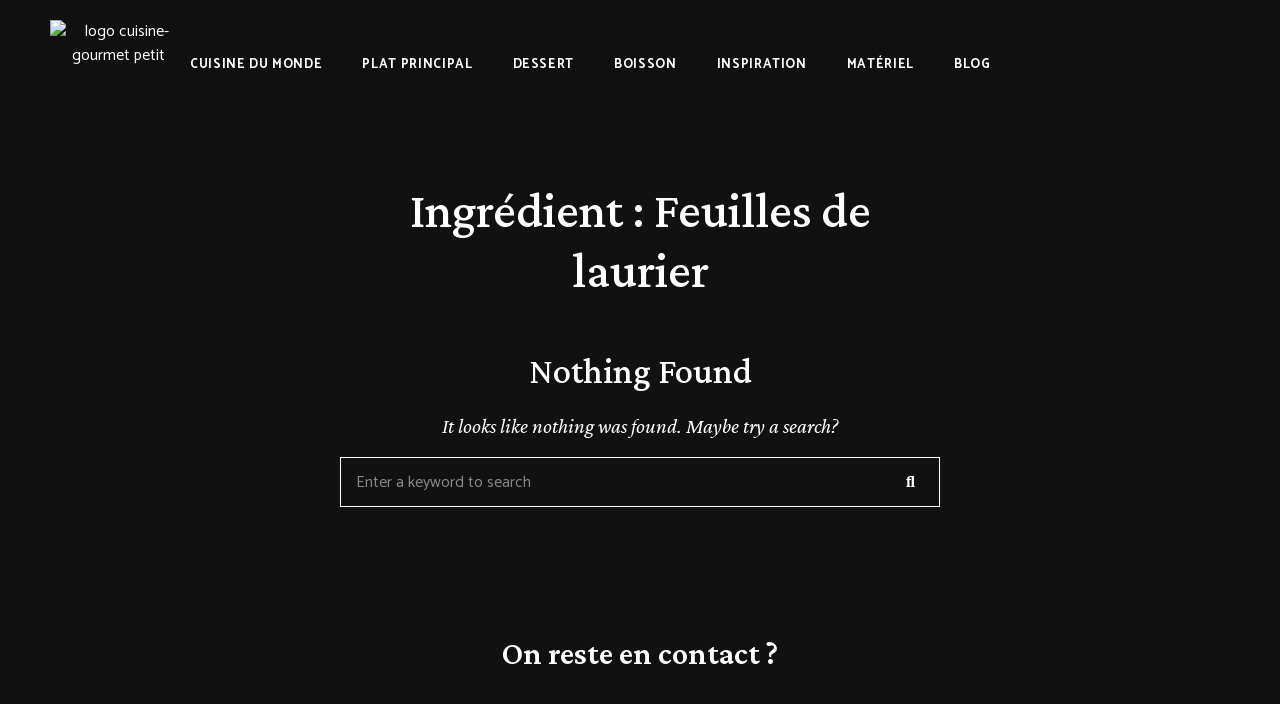

--- FILE ---
content_type: text/html; charset=UTF-8
request_url: https://cuisine-gourmet.com/ingredients/feuilles-de-laurier/
body_size: 20014
content:
<!DOCTYPE html>
<html lang="fr-FR" class="no-js no-svg">
	<head>
		<meta charset="UTF-8">
		<meta name="viewport" content="width=device-width, initial-scale=1">
		<link rel="profile" href="//gmpg.org/xfn/11">
				<meta name='robots' content='index, follow, max-image-preview:large, max-snippet:-1, max-video-preview:-1' />
	<style>img:is([sizes="auto" i], [sizes^="auto," i]) { contain-intrinsic-size: 3000px 1500px }</style>
	
	<!-- This site is optimized with the Yoast SEO plugin v22.3 - https://yoast.com/wordpress/plugins/seo/ -->
	<title>Idées de recettes à base de Feuilles de laurier - cuisine-gourmet.com</title>
	<meta name="description" content="Trop de Feuilles de laurier à la maison ? Besoin d&#039;inspiration ? Retrouvez toutes nos recettes de cuisine à base de cuisine-gourmet.com, saines et délicieuses." />
	<link rel="canonical" href="https://cuisine-gourmet.com/ingredients/feuilles-de-laurier/" />
	<meta property="og:locale" content="fr_FR" />
	<meta property="og:type" content="article" />
	<meta property="og:title" content="Idées de recettes à base de Feuilles de laurier - cuisine-gourmet.com" />
	<meta property="og:description" content="Trop de Feuilles de laurier à la maison ? Besoin d&#039;inspiration ? Retrouvez toutes nos recettes de cuisine à base de cuisine-gourmet.com, saines et délicieuses." />
	<meta property="og:url" content="https://cuisine-gourmet.com/ingredients/feuilles-de-laurier/" />
	<meta property="og:site_name" content="cuisine-gourmet.com" />
	<meta name="twitter:card" content="summary_large_image" />
	<script type="application/ld+json" class="yoast-schema-graph">{"@context":"https://schema.org","@graph":[{"@type":"CollectionPage","@id":"https://cuisine-gourmet.com/ingredients/feuilles-de-laurier/","url":"https://cuisine-gourmet.com/ingredients/feuilles-de-laurier/","name":"Idées de recettes à base de Feuilles de laurier - cuisine-gourmet.com","isPartOf":{"@id":"https://cuisine-gourmet.com/#website"},"description":"Trop de Feuilles de laurier à la maison ? Besoin d'inspiration ? Retrouvez toutes nos recettes de cuisine à base de cuisine-gourmet.com, saines et délicieuses.","breadcrumb":{"@id":"https://cuisine-gourmet.com/ingredients/feuilles-de-laurier/#breadcrumb"},"inLanguage":"fr-FR"},{"@type":"BreadcrumbList","@id":"https://cuisine-gourmet.com/ingredients/feuilles-de-laurier/#breadcrumb","itemListElement":[{"@type":"ListItem","position":1,"name":"Accueil","item":"https://cuisine-gourmet.com/"},{"@type":"ListItem","position":2,"name":"Feuilles de laurier"}]},{"@type":"WebSite","@id":"https://cuisine-gourmet.com/#website","url":"https://cuisine-gourmet.com/","name":"cuisine-gourmet.com","description":"Des milliers de recettes créatives et savoureuses","publisher":{"@id":"https://cuisine-gourmet.com/#organization"},"potentialAction":[{"@type":"SearchAction","target":{"@type":"EntryPoint","urlTemplate":"https://cuisine-gourmet.com/?s={search_term_string}"},"query-input":"required name=search_term_string"}],"inLanguage":"fr-FR"},{"@type":"Organization","@id":"https://cuisine-gourmet.com/#organization","name":"Cuisine Gourmet","url":"https://cuisine-gourmet.com/","logo":{"@type":"ImageObject","inLanguage":"fr-FR","@id":"https://cuisine-gourmet.com/#/schema/logo/image/","url":"https://cuisine-gourmet.com/wp-content/uploads/2023/11/logo-cuisine-gourmet-fond-transparent-lettres-blanches-moyen.png","contentUrl":"https://cuisine-gourmet.com/wp-content/uploads/2023/11/logo-cuisine-gourmet-fond-transparent-lettres-blanches-moyen.png","width":517,"height":327,"caption":"Cuisine Gourmet"},"image":{"@id":"https://cuisine-gourmet.com/#/schema/logo/image/"}}]}</script>
	<!-- / Yoast SEO plugin. -->


<link rel='dns-prefetch' href='//www.googletagmanager.com' />
<link rel='dns-prefetch' href='//fonts.googleapis.com' />
<link rel='dns-prefetch' href='//pagead2.googlesyndication.com' />
<link rel="alternate" type="application/rss+xml" title="cuisine-gourmet.com &raquo; Flux" href="https://cuisine-gourmet.com/feed/" />
<script>(()=>{"use strict";const e=[400,500,600,700,800,900],t=e=>`wprm-min-${e}`,n=e=>`wprm-max-${e}`,s=new Set,o="ResizeObserver"in window,r=o?new ResizeObserver((e=>{for(const t of e)c(t.target)})):null,i=.5/(window.devicePixelRatio||1);function c(s){const o=s.getBoundingClientRect().width||0;for(let r=0;r<e.length;r++){const c=e[r],a=o<=c+i;o>c+i?s.classList.add(t(c)):s.classList.remove(t(c)),a?s.classList.add(n(c)):s.classList.remove(n(c))}}function a(e){s.has(e)||(s.add(e),r&&r.observe(e),c(e))}!function(e=document){e.querySelectorAll(".wprm-recipe").forEach(a)}();if(new MutationObserver((e=>{for(const t of e)for(const e of t.addedNodes)e instanceof Element&&(e.matches?.(".wprm-recipe")&&a(e),e.querySelectorAll?.(".wprm-recipe").forEach(a))})).observe(document.documentElement,{childList:!0,subtree:!0}),!o){let e=0;addEventListener("resize",(()=>{e&&cancelAnimationFrame(e),e=requestAnimationFrame((()=>s.forEach(c)))}),{passive:!0})}})();</script><script type="text/javascript">
/* <![CDATA[ */
window._wpemojiSettings = {"baseUrl":"https:\/\/s.w.org\/images\/core\/emoji\/16.0.1\/72x72\/","ext":".png","svgUrl":"https:\/\/s.w.org\/images\/core\/emoji\/16.0.1\/svg\/","svgExt":".svg","source":{"concatemoji":"https:\/\/cuisine-gourmet.com\/wp-includes\/js\/wp-emoji-release.min.js?ver=6.8.3"}};
/*! This file is auto-generated */
!function(s,n){var o,i,e;function c(e){try{var t={supportTests:e,timestamp:(new Date).valueOf()};sessionStorage.setItem(o,JSON.stringify(t))}catch(e){}}function p(e,t,n){e.clearRect(0,0,e.canvas.width,e.canvas.height),e.fillText(t,0,0);var t=new Uint32Array(e.getImageData(0,0,e.canvas.width,e.canvas.height).data),a=(e.clearRect(0,0,e.canvas.width,e.canvas.height),e.fillText(n,0,0),new Uint32Array(e.getImageData(0,0,e.canvas.width,e.canvas.height).data));return t.every(function(e,t){return e===a[t]})}function u(e,t){e.clearRect(0,0,e.canvas.width,e.canvas.height),e.fillText(t,0,0);for(var n=e.getImageData(16,16,1,1),a=0;a<n.data.length;a++)if(0!==n.data[a])return!1;return!0}function f(e,t,n,a){switch(t){case"flag":return n(e,"\ud83c\udff3\ufe0f\u200d\u26a7\ufe0f","\ud83c\udff3\ufe0f\u200b\u26a7\ufe0f")?!1:!n(e,"\ud83c\udde8\ud83c\uddf6","\ud83c\udde8\u200b\ud83c\uddf6")&&!n(e,"\ud83c\udff4\udb40\udc67\udb40\udc62\udb40\udc65\udb40\udc6e\udb40\udc67\udb40\udc7f","\ud83c\udff4\u200b\udb40\udc67\u200b\udb40\udc62\u200b\udb40\udc65\u200b\udb40\udc6e\u200b\udb40\udc67\u200b\udb40\udc7f");case"emoji":return!a(e,"\ud83e\udedf")}return!1}function g(e,t,n,a){var r="undefined"!=typeof WorkerGlobalScope&&self instanceof WorkerGlobalScope?new OffscreenCanvas(300,150):s.createElement("canvas"),o=r.getContext("2d",{willReadFrequently:!0}),i=(o.textBaseline="top",o.font="600 32px Arial",{});return e.forEach(function(e){i[e]=t(o,e,n,a)}),i}function t(e){var t=s.createElement("script");t.src=e,t.defer=!0,s.head.appendChild(t)}"undefined"!=typeof Promise&&(o="wpEmojiSettingsSupports",i=["flag","emoji"],n.supports={everything:!0,everythingExceptFlag:!0},e=new Promise(function(e){s.addEventListener("DOMContentLoaded",e,{once:!0})}),new Promise(function(t){var n=function(){try{var e=JSON.parse(sessionStorage.getItem(o));if("object"==typeof e&&"number"==typeof e.timestamp&&(new Date).valueOf()<e.timestamp+604800&&"object"==typeof e.supportTests)return e.supportTests}catch(e){}return null}();if(!n){if("undefined"!=typeof Worker&&"undefined"!=typeof OffscreenCanvas&&"undefined"!=typeof URL&&URL.createObjectURL&&"undefined"!=typeof Blob)try{var e="postMessage("+g.toString()+"("+[JSON.stringify(i),f.toString(),p.toString(),u.toString()].join(",")+"));",a=new Blob([e],{type:"text/javascript"}),r=new Worker(URL.createObjectURL(a),{name:"wpTestEmojiSupports"});return void(r.onmessage=function(e){c(n=e.data),r.terminate(),t(n)})}catch(e){}c(n=g(i,f,p,u))}t(n)}).then(function(e){for(var t in e)n.supports[t]=e[t],n.supports.everything=n.supports.everything&&n.supports[t],"flag"!==t&&(n.supports.everythingExceptFlag=n.supports.everythingExceptFlag&&n.supports[t]);n.supports.everythingExceptFlag=n.supports.everythingExceptFlag&&!n.supports.flag,n.DOMReady=!1,n.readyCallback=function(){n.DOMReady=!0}}).then(function(){return e}).then(function(){var e;n.supports.everything||(n.readyCallback(),(e=n.source||{}).concatemoji?t(e.concatemoji):e.wpemoji&&e.twemoji&&(t(e.twemoji),t(e.wpemoji)))}))}((window,document),window._wpemojiSettings);
/* ]]> */
</script>
<link rel='stylesheet' id='lemon-limes-theme-google-fonts-css' href='https://fonts.googleapis.com/css?family=Crimson+Pro%3A100%2C200%2C300%2C400%2C500%2C600%2C700%2C800%2C100italic%2C200italic%2C300italic%2C400italic%2C500italic%2C600italic%2C700italic%2C800italic%7CCatamaran%3A100%2C200%2C300%2C400%2C500%2C600%2C700%2C800&#038;display=swap&#038;ver=2025120701' type='text/css' media='all' />
<link rel='stylesheet' id='font-awesome-css' href='https://cuisine-gourmet.com/wp-content/themes/lemon-limes/assets/fonts/font-awesome/css/all.min.css?ver=6.8.3' type='text/css' media='all' />
<link rel='stylesheet' id='font-awesome6-css' href='https://cuisine-gourmet.com/wp-content/themes/lemon-limes/assets/fonts/font-awesome6/css/all.min.css?ver=6.8.3' type='text/css' media='all' />
<link rel='stylesheet' id='slick-css' href='https://cuisine-gourmet.com/wp-content/themes/lemon-limes/assets/libs/slick/slick.min.css?ver=1.8.1' type='text/css' media='all' />
<link rel='stylesheet' id='elegant-font-css' href='https://cuisine-gourmet.com/wp-content/themes/lemon-limes/assets/fonts/elegant-font/font.min.css?ver=6.8.3' type='text/css' media='all' />
<link rel='stylesheet' id='wp-block-library-css' href='https://cuisine-gourmet.com/wp-includes/css/dist/block-library/style.min.css?ver=6.8.3' type='text/css' media='all' />
<link rel='stylesheet' id='lemon-limes-theme-style-css' href='https://cuisine-gourmet.com/wp-content/themes/lemon-limes/assets/styles/front/main.min.css?ver=2025120701' type='text/css' media='all' />
<style id='lemon-limes-theme-style-inline-css' type='text/css'>
:root { --primary-color: #f98445; --primary-color-semi: rgba(249, 132, 69, 0.4); --primary-color-light: rgba(249, 132, 69, 0.25); --secondary-color: #f9d3c0; --heading-font: "Crimson Pro"; --body-font: "Catamaran"; } .single.post-template-2 .entry-header, .page.page-template-2 .entry-header { background-color: #dd7a7a; } .wprm-recipe-container { display: none; }  body.page.page-template-template-page-with-archive-header.page-header-hidden .page-header { display: none !important; } .featured-section.custom-section .custom-content { min-height: 300px; } 
.entry-content h1, .entry-content h2, .entry-content h3, .entry-content h4, .entry-content h5, .entry-content h6, .elementor-widget-heading.elementor-widget .elementor-heading-title {
	letter-spacing: ;
}
 
.entry-content, .home-widget .section-content {
	font-size: 20px;
	line-height: 2;
}
 
.posts .post-excerpt {
	font-size: 16px;
}
 
.widget-area .widget h5.widget-title {
	font-size: 17px;
}
 
.site-header .primary-menu > li > a {
	font-size: 18px;
}
 
.header-top-bar .secondary-navigation a {
	font-size: 15px;
}
 
.site-header nav .sub-menu a {
	font-size: 18px;
}
</style>
<style id='wp-emoji-styles-inline-css' type='text/css'>

	img.wp-smiley, img.emoji {
		display: inline !important;
		border: none !important;
		box-shadow: none !important;
		height: 1em !important;
		width: 1em !important;
		margin: 0 0.07em !important;
		vertical-align: -0.1em !important;
		background: none !important;
		padding: 0 !important;
	}
</style>
<style id='classic-theme-styles-inline-css' type='text/css'>
/*! This file is auto-generated */
.wp-block-button__link{color:#fff;background-color:#32373c;border-radius:9999px;box-shadow:none;text-decoration:none;padding:calc(.667em + 2px) calc(1.333em + 2px);font-size:1.125em}.wp-block-file__button{background:#32373c;color:#fff;text-decoration:none}
</style>
<style id='global-styles-inline-css' type='text/css'>
:root{--wp--preset--aspect-ratio--square: 1;--wp--preset--aspect-ratio--4-3: 4/3;--wp--preset--aspect-ratio--3-4: 3/4;--wp--preset--aspect-ratio--3-2: 3/2;--wp--preset--aspect-ratio--2-3: 2/3;--wp--preset--aspect-ratio--16-9: 16/9;--wp--preset--aspect-ratio--9-16: 9/16;--wp--preset--color--black: #000000;--wp--preset--color--cyan-bluish-gray: #abb8c3;--wp--preset--color--white: #ffffff;--wp--preset--color--pale-pink: #f78da7;--wp--preset--color--vivid-red: #cf2e2e;--wp--preset--color--luminous-vivid-orange: #ff6900;--wp--preset--color--luminous-vivid-amber: #fcb900;--wp--preset--color--light-green-cyan: #7bdcb5;--wp--preset--color--vivid-green-cyan: #00d084;--wp--preset--color--pale-cyan-blue: #8ed1fc;--wp--preset--color--vivid-cyan-blue: #0693e3;--wp--preset--color--vivid-purple: #9b51e0;--wp--preset--gradient--vivid-cyan-blue-to-vivid-purple: linear-gradient(135deg,rgba(6,147,227,1) 0%,rgb(155,81,224) 100%);--wp--preset--gradient--light-green-cyan-to-vivid-green-cyan: linear-gradient(135deg,rgb(122,220,180) 0%,rgb(0,208,130) 100%);--wp--preset--gradient--luminous-vivid-amber-to-luminous-vivid-orange: linear-gradient(135deg,rgba(252,185,0,1) 0%,rgba(255,105,0,1) 100%);--wp--preset--gradient--luminous-vivid-orange-to-vivid-red: linear-gradient(135deg,rgba(255,105,0,1) 0%,rgb(207,46,46) 100%);--wp--preset--gradient--very-light-gray-to-cyan-bluish-gray: linear-gradient(135deg,rgb(238,238,238) 0%,rgb(169,184,195) 100%);--wp--preset--gradient--cool-to-warm-spectrum: linear-gradient(135deg,rgb(74,234,220) 0%,rgb(151,120,209) 20%,rgb(207,42,186) 40%,rgb(238,44,130) 60%,rgb(251,105,98) 80%,rgb(254,248,76) 100%);--wp--preset--gradient--blush-light-purple: linear-gradient(135deg,rgb(255,206,236) 0%,rgb(152,150,240) 100%);--wp--preset--gradient--blush-bordeaux: linear-gradient(135deg,rgb(254,205,165) 0%,rgb(254,45,45) 50%,rgb(107,0,62) 100%);--wp--preset--gradient--luminous-dusk: linear-gradient(135deg,rgb(255,203,112) 0%,rgb(199,81,192) 50%,rgb(65,88,208) 100%);--wp--preset--gradient--pale-ocean: linear-gradient(135deg,rgb(255,245,203) 0%,rgb(182,227,212) 50%,rgb(51,167,181) 100%);--wp--preset--gradient--electric-grass: linear-gradient(135deg,rgb(202,248,128) 0%,rgb(113,206,126) 100%);--wp--preset--gradient--midnight: linear-gradient(135deg,rgb(2,3,129) 0%,rgb(40,116,252) 100%);--wp--preset--font-size--small: 13px;--wp--preset--font-size--medium: 20px;--wp--preset--font-size--large: 36px;--wp--preset--font-size--x-large: 42px;--wp--preset--spacing--20: 0.44rem;--wp--preset--spacing--30: 0.67rem;--wp--preset--spacing--40: 1rem;--wp--preset--spacing--50: 1.5rem;--wp--preset--spacing--60: 2.25rem;--wp--preset--spacing--70: 3.38rem;--wp--preset--spacing--80: 5.06rem;--wp--preset--shadow--natural: 6px 6px 9px rgba(0, 0, 0, 0.2);--wp--preset--shadow--deep: 12px 12px 50px rgba(0, 0, 0, 0.4);--wp--preset--shadow--sharp: 6px 6px 0px rgba(0, 0, 0, 0.2);--wp--preset--shadow--outlined: 6px 6px 0px -3px rgba(255, 255, 255, 1), 6px 6px rgba(0, 0, 0, 1);--wp--preset--shadow--crisp: 6px 6px 0px rgba(0, 0, 0, 1);}:where(.is-layout-flex){gap: 0.5em;}:where(.is-layout-grid){gap: 0.5em;}body .is-layout-flex{display: flex;}.is-layout-flex{flex-wrap: wrap;align-items: center;}.is-layout-flex > :is(*, div){margin: 0;}body .is-layout-grid{display: grid;}.is-layout-grid > :is(*, div){margin: 0;}:where(.wp-block-columns.is-layout-flex){gap: 2em;}:where(.wp-block-columns.is-layout-grid){gap: 2em;}:where(.wp-block-post-template.is-layout-flex){gap: 1.25em;}:where(.wp-block-post-template.is-layout-grid){gap: 1.25em;}.has-black-color{color: var(--wp--preset--color--black) !important;}.has-cyan-bluish-gray-color{color: var(--wp--preset--color--cyan-bluish-gray) !important;}.has-white-color{color: var(--wp--preset--color--white) !important;}.has-pale-pink-color{color: var(--wp--preset--color--pale-pink) !important;}.has-vivid-red-color{color: var(--wp--preset--color--vivid-red) !important;}.has-luminous-vivid-orange-color{color: var(--wp--preset--color--luminous-vivid-orange) !important;}.has-luminous-vivid-amber-color{color: var(--wp--preset--color--luminous-vivid-amber) !important;}.has-light-green-cyan-color{color: var(--wp--preset--color--light-green-cyan) !important;}.has-vivid-green-cyan-color{color: var(--wp--preset--color--vivid-green-cyan) !important;}.has-pale-cyan-blue-color{color: var(--wp--preset--color--pale-cyan-blue) !important;}.has-vivid-cyan-blue-color{color: var(--wp--preset--color--vivid-cyan-blue) !important;}.has-vivid-purple-color{color: var(--wp--preset--color--vivid-purple) !important;}.has-black-background-color{background-color: var(--wp--preset--color--black) !important;}.has-cyan-bluish-gray-background-color{background-color: var(--wp--preset--color--cyan-bluish-gray) !important;}.has-white-background-color{background-color: var(--wp--preset--color--white) !important;}.has-pale-pink-background-color{background-color: var(--wp--preset--color--pale-pink) !important;}.has-vivid-red-background-color{background-color: var(--wp--preset--color--vivid-red) !important;}.has-luminous-vivid-orange-background-color{background-color: var(--wp--preset--color--luminous-vivid-orange) !important;}.has-luminous-vivid-amber-background-color{background-color: var(--wp--preset--color--luminous-vivid-amber) !important;}.has-light-green-cyan-background-color{background-color: var(--wp--preset--color--light-green-cyan) !important;}.has-vivid-green-cyan-background-color{background-color: var(--wp--preset--color--vivid-green-cyan) !important;}.has-pale-cyan-blue-background-color{background-color: var(--wp--preset--color--pale-cyan-blue) !important;}.has-vivid-cyan-blue-background-color{background-color: var(--wp--preset--color--vivid-cyan-blue) !important;}.has-vivid-purple-background-color{background-color: var(--wp--preset--color--vivid-purple) !important;}.has-black-border-color{border-color: var(--wp--preset--color--black) !important;}.has-cyan-bluish-gray-border-color{border-color: var(--wp--preset--color--cyan-bluish-gray) !important;}.has-white-border-color{border-color: var(--wp--preset--color--white) !important;}.has-pale-pink-border-color{border-color: var(--wp--preset--color--pale-pink) !important;}.has-vivid-red-border-color{border-color: var(--wp--preset--color--vivid-red) !important;}.has-luminous-vivid-orange-border-color{border-color: var(--wp--preset--color--luminous-vivid-orange) !important;}.has-luminous-vivid-amber-border-color{border-color: var(--wp--preset--color--luminous-vivid-amber) !important;}.has-light-green-cyan-border-color{border-color: var(--wp--preset--color--light-green-cyan) !important;}.has-vivid-green-cyan-border-color{border-color: var(--wp--preset--color--vivid-green-cyan) !important;}.has-pale-cyan-blue-border-color{border-color: var(--wp--preset--color--pale-cyan-blue) !important;}.has-vivid-cyan-blue-border-color{border-color: var(--wp--preset--color--vivid-cyan-blue) !important;}.has-vivid-purple-border-color{border-color: var(--wp--preset--color--vivid-purple) !important;}.has-vivid-cyan-blue-to-vivid-purple-gradient-background{background: var(--wp--preset--gradient--vivid-cyan-blue-to-vivid-purple) !important;}.has-light-green-cyan-to-vivid-green-cyan-gradient-background{background: var(--wp--preset--gradient--light-green-cyan-to-vivid-green-cyan) !important;}.has-luminous-vivid-amber-to-luminous-vivid-orange-gradient-background{background: var(--wp--preset--gradient--luminous-vivid-amber-to-luminous-vivid-orange) !important;}.has-luminous-vivid-orange-to-vivid-red-gradient-background{background: var(--wp--preset--gradient--luminous-vivid-orange-to-vivid-red) !important;}.has-very-light-gray-to-cyan-bluish-gray-gradient-background{background: var(--wp--preset--gradient--very-light-gray-to-cyan-bluish-gray) !important;}.has-cool-to-warm-spectrum-gradient-background{background: var(--wp--preset--gradient--cool-to-warm-spectrum) !important;}.has-blush-light-purple-gradient-background{background: var(--wp--preset--gradient--blush-light-purple) !important;}.has-blush-bordeaux-gradient-background{background: var(--wp--preset--gradient--blush-bordeaux) !important;}.has-luminous-dusk-gradient-background{background: var(--wp--preset--gradient--luminous-dusk) !important;}.has-pale-ocean-gradient-background{background: var(--wp--preset--gradient--pale-ocean) !important;}.has-electric-grass-gradient-background{background: var(--wp--preset--gradient--electric-grass) !important;}.has-midnight-gradient-background{background: var(--wp--preset--gradient--midnight) !important;}.has-small-font-size{font-size: var(--wp--preset--font-size--small) !important;}.has-medium-font-size{font-size: var(--wp--preset--font-size--medium) !important;}.has-large-font-size{font-size: var(--wp--preset--font-size--large) !important;}.has-x-large-font-size{font-size: var(--wp--preset--font-size--x-large) !important;}
:where(.wp-block-post-template.is-layout-flex){gap: 1.25em;}:where(.wp-block-post-template.is-layout-grid){gap: 1.25em;}
:where(.wp-block-columns.is-layout-flex){gap: 2em;}:where(.wp-block-columns.is-layout-grid){gap: 2em;}
:root :where(.wp-block-pullquote){font-size: 1.5em;line-height: 1.6;}
</style>
<link rel='stylesheet' id='contact-form-7-css' href='https://cuisine-gourmet.com/wp-content/plugins/contact-form-7/includes/css/styles.css?ver=6.1.3' type='text/css' media='all' />
<link rel='stylesheet' id='elementor-frontend-css' href='https://cuisine-gourmet.com/wp-content/plugins/elementor/assets/css/frontend.min.css?ver=3.33.0' type='text/css' media='all' />
<link rel='stylesheet' id='elementor-post-14-css' href='https://cuisine-gourmet.com/wp-content/uploads/elementor/css/post-14.css?ver=1768927958' type='text/css' media='all' />
<link rel='stylesheet' id='wpdevelop-bts-css' href='https://cuisine-gourmet.com/wp-content/plugins/booking/vendors/_custom/bootstrap-css/css/bootstrap.css?ver=10.14.8' type='text/css' media='all' />
<link rel='stylesheet' id='wpdevelop-bts-theme-css' href='https://cuisine-gourmet.com/wp-content/plugins/booking/vendors/_custom/bootstrap-css/css/bootstrap-theme.css?ver=10.14.8' type='text/css' media='all' />
<link rel='stylesheet' id='wpbc-tippy-popover-css' href='https://cuisine-gourmet.com/wp-content/plugins/booking/vendors/_custom/tippy.js/themes/wpbc-tippy-popover.css?ver=10.14.8' type='text/css' media='all' />
<link rel='stylesheet' id='wpbc-tippy-times-css' href='https://cuisine-gourmet.com/wp-content/plugins/booking/vendors/_custom/tippy.js/themes/wpbc-tippy-times.css?ver=10.14.8' type='text/css' media='all' />
<link rel='stylesheet' id='wpbc-material-design-icons-css' href='https://cuisine-gourmet.com/wp-content/plugins/booking/vendors/_custom/material-design-icons/material-design-icons.css?ver=10.14.8' type='text/css' media='all' />
<link rel='stylesheet' id='wpbc-ui-both-css' href='https://cuisine-gourmet.com/wp-content/plugins/booking/css/wpbc_ui_both.css?ver=10.14.8' type='text/css' media='all' />
<link rel='stylesheet' id='wpbc-time_picker-css' href='https://cuisine-gourmet.com/wp-content/plugins/booking/css/wpbc_time-selector.css?ver=10.14.8' type='text/css' media='all' />
<link rel='stylesheet' id='wpbc-time_picker-skin-css' href='https://cuisine-gourmet.com/wp-content/plugins/booking/css/time_picker_skins/black.css?ver=10.14.8' type='text/css' media='all' />
<link rel='stylesheet' id='wpbc-client-pages-css' href='https://cuisine-gourmet.com/wp-content/plugins/booking/css/client.css?ver=10.14.8' type='text/css' media='all' />
<link rel='stylesheet' id='wpbc-all-client-css' href='https://cuisine-gourmet.com/wp-content/plugins/booking/_dist/all/_out/wpbc_all_client.css?ver=10.14.8' type='text/css' media='all' />
<link rel='stylesheet' id='wpbc-calendar-css' href='https://cuisine-gourmet.com/wp-content/plugins/booking/css/calendar.css?ver=10.14.8' type='text/css' media='all' />
<link rel='stylesheet' id='wpbc-calendar-skin-css' href='https://cuisine-gourmet.com/wp-content/plugins/booking/css/skins/24_9__dark_2.css?ver=10.14.8' type='text/css' media='all' />
<link rel='stylesheet' id='wpbc-flex-timeline-css' href='https://cuisine-gourmet.com/wp-content/plugins/booking/core/timeline/v2/_out/timeline_v2.1.css?ver=10.14.8' type='text/css' media='all' />
<link rel='stylesheet' id='elementor-gf-roboto-css' href='https://fonts.googleapis.com/css?family=Roboto:100,100italic,200,200italic,300,300italic,400,400italic,500,500italic,600,600italic,700,700italic,800,800italic,900,900italic&#038;display=swap' type='text/css' media='all' />
<link rel='stylesheet' id='elementor-gf-robotoslab-css' href='https://fonts.googleapis.com/css?family=Roboto+Slab:100,100italic,200,200italic,300,300italic,400,400italic,500,500italic,600,600italic,700,700italic,800,800italic,900,900italic&#038;display=swap' type='text/css' media='all' />
<script type="text/javascript" src="https://cuisine-gourmet.com/wp-content/themes/lemon-limes/assets/scripts/libs/modernizr.min.js?ver=3.3.1" id="modernizr-js"></script>
<script data-cfasync="false" type="text/javascript" src="https://cuisine-gourmet.com/wp-includes/js/jquery/jquery.min.js?ver=3.7.1" id="jquery-core-js"></script>
<script data-cfasync="false" type="text/javascript" src="https://cuisine-gourmet.com/wp-includes/js/jquery/jquery-migrate.min.js?ver=3.4.1" id="jquery-migrate-js"></script>

<!-- Extrait de code de la balise Google (gtag.js) ajouté par Site Kit -->
<!-- Extrait Google Analytics ajouté par Site Kit -->
<script type="text/javascript" src="https://www.googletagmanager.com/gtag/js?id=GT-WVGTBZQ" id="google_gtagjs-js" async></script>
<script type="text/javascript" id="google_gtagjs-js-after">
/* <![CDATA[ */
window.dataLayer = window.dataLayer || [];function gtag(){dataLayer.push(arguments);}
gtag("set","linker",{"domains":["cuisine-gourmet.com"]});
gtag("js", new Date());
gtag("set", "developer_id.dZTNiMT", true);
gtag("config", "GT-WVGTBZQ");
/* ]]> */
</script>
<meta name="generator" content="Site Kit by Google 1.164.0" /><style type="text/css"> .tippy-box[data-theme~="wprm"] { background-color: #333333; color: #FFFFFF; } .tippy-box[data-theme~="wprm"][data-placement^="top"] > .tippy-arrow::before { border-top-color: #333333; } .tippy-box[data-theme~="wprm"][data-placement^="bottom"] > .tippy-arrow::before { border-bottom-color: #333333; } .tippy-box[data-theme~="wprm"][data-placement^="left"] > .tippy-arrow::before { border-left-color: #333333; } .tippy-box[data-theme~="wprm"][data-placement^="right"] > .tippy-arrow::before { border-right-color: #333333; } .tippy-box[data-theme~="wprm"] a { color: #FFFFFF; } .wprm-comment-rating svg { width: 18px !important; height: 18px !important; } img.wprm-comment-rating { width: 90px !important; height: 18px !important; } body { --comment-rating-star-color: #343434; } body { --wprm-popup-font-size: 16px; } body { --wprm-popup-background: #ffffff; } body { --wprm-popup-title: #000000; } body { --wprm-popup-content: #444444; } body { --wprm-popup-button-background: #444444; } body { --wprm-popup-button-text: #ffffff; }.wprm-recipe-notes h3 {
margin-top: 20px !important;
margin-bottom: 15px !important;
font-size: 1.5em !important;
}</style><style type="text/css">.wprm-glossary-term {color: #5A822B;text-decoration: underline;cursor: help;}</style><style type="text/css">.wprm-recipe-template-lemon-limes-snippet {
    font-family: inherit; /* wprm_font_family type=font */
    font-size: 13px; /* wprm_font_size type=font_size */
    font-weight: 500; /* wprm_font_weight type=size */
    text-align: center; /* wprm_text_align type=align */
    margin-top: 0px; /* wprm_margin_top type=size */
    margin-bottom: 30px; /* wprm_margin_bottom type=size */
    letter-spacing: 0em; /* wprm_text_letter_spacing type=size */
}

.wprm-recipe-template-lemon-limes-snippet .wprm-block-text-normal {
    font-weight: inherit;
}

.wprm-recipe-template-lemon-limes-snippet a  {
    margin: 5px 3px !important; /* wprm_margin_button type=size */
}

.wprm-recipe-template-lemon-limes-snippet a:first-child {
    margin-left: 0 !important;
}

.wprm-recipe-template-lemon-limes-snippet a:last-child {
    margin-right: 0 !important;
}

.wprm-recipe-template-lemon-limes-snippet a:hover {
	opacity: 0.7;
}.wprm-recipe-template-snippet-basic-buttons {
    font-family: inherit; /* wprm_font_family type=font */
    font-size: 0.9em; /* wprm_font_size type=font_size */
    text-align: center; /* wprm_text_align type=align */
    margin-top: 0px; /* wprm_margin_top type=size */
    margin-bottom: 10px; /* wprm_margin_bottom type=size */
}
.wprm-recipe-template-snippet-basic-buttons a  {
    margin: 5px; /* wprm_margin_button type=size */
    margin: 5px; /* wprm_margin_button type=size */
}

.wprm-recipe-template-snippet-basic-buttons a:first-child {
    margin-left: 0;
}
.wprm-recipe-template-snippet-basic-buttons a:last-child {
    margin-right: 0;
}.wprm-recipe-template-mon-template {
	padding: 0;
	margin-top: 50px;
	margin-bottom: 50px;
	background-color: #111111; /*wprm_background type=color*/
	color: #ffffff; /*wprm_text type=color*/
	padding-top: 35px; /*wprm_padding_top type=size*/
	padding-right: 35px; /*wprm_padding_right type=size*/
	padding-bottom: 35px; /*wprm_padding_bottom type=size*/
	padding-left: 35px; /*wprm_padding_left type=size*/
	font-size: 16px;
	border-style: double; /*wprm_border_style type=border*/
    border-color: #666666; /*wprm_border type=color*/
	border-radius: 0px; /*wprm_border_radius type=size*/
	border-top-width: 4px; /*wprm_border_top_width type=size*/
	border-right-width: 4px; /*wprm_border_right_width type=size*/
	border-bottom-width: 4px; /*wprm_border_bottom_width type=size*/
	border-left-width: 4px; /*wprm_border_left_width type=size*/
}

.wprm-recipe-template-mon-template a:not([class*="button"]):not(:hover) {
	color: inherit !important;
}

.wprm-recipe-template-mon-template .wprm-recipe-link.wprm-recipe-link-inline-button:hover {
	background: var(--primary-color) !important;
	border-color: var(--primary-color) !important;
	color: #fff !important;
}

.wprm-ll-header .wprm-recipe-name {
	color: #ffffff; /*wprm_header_text type=color*/
	font-size: 32px; /*wprm_header_text_size type=size*/
	font-weight: 600 !important;
	font-family: var(--heading-font);
}

.wprm-ll-header > svg {
	display: block !important;
}

.wprm-recipe-summary {
	margin-top: 10px;
	font-size: 18px; /*wprm_summary_text_size type=size*/
	font-weight: 400;
	font-style: italic;
	line-height: 1.5;
	font-family: var(--heading-font);
}

.wprm-recipe-template-mon-template .wprm-recipe-rating {
	margin-top: 10px;
}

.wprm-recipe-template-mon-template .wprm-recipe-rating svg {
	margin: 0;
	font-size: 14px;
}

.wprm-recipe-template-mon-template .wprm-recipe-rating .wprm-recipe-rating-details {
	font-size: 13px;
	opacity: 0.75;
}

.rtl .wprm-recipe-template-mon-template .wprm-recipe-rating .wprm-recipe-rating-details {
	margin-right: 10px;
	margin-left: 0;
}

.wprm-ll-main-meta {
	position: relative;
	margin: 20px 0 0;
}

.wprm-ll-main-meta > * {
	display: inline-block;
}

.wprm-recipe-block-container-inline {
	font-size: 14px;
}

.wprm-ll-main-meta .wprm-recipe-servings-container,
.wprm-ll-main-meta .wprm-recipe-times-container .wprm-recipe-block-container-inline {
	position: relative;
	width: auto;
	margin: 0 40px 20px 0;
}

.rtl .wprm-ll-main-meta .wprm-recipe-servings-container,
.rtl .wprm-ll-main-meta .wprm-recipe-times-container .wprm-recipe-block-container-inline {
	margin: 0 0 20px 40px;
}

.wprm-ll-main-meta .wprm-recipe-times-container .wprm-recipe-block-container-inline:last-child {
	margin-right: 0 !important;
}

.rtl .wprm-ll-main-meta .wprm-recipe-times-container .wprm-recipe-block-container-inline:last-child {
	margin-left: 0 !important;
}

.wprm-ll-main-meta .wprm-recipe-details-label,
.wprm-ll-main-meta .wprm-recipe-time {
	display: block;
}

.wprm-ll-main-meta .wprm-recipe-details-label {
	font-size: 13px;
    text-transform: uppercase;
    line-height: 1.2;
    font-weight: 700 !important;
}

.wprm-template-ll-buttons .wprm-recipe-link-inline-button {
	font-size: 13px;
	font-weight: 600;
	text-transform: uppercase;
	letter-spacing: 0.05em;
	line-height: 1.5;
	text-align: center;
}

.wprm-recipe-template-mon-template .wprm-ll-equipment-ingredients {
	display: block;
	margin-top: 30px;
	clear: both;
}

.wprm-recipe.wprm-recipe-template-mon-template h2 {
	margin-bottom: 20px;
	color: inherit;
	font-size: 26px;
	font-weight: 600 !important;
}

.wprm-recipe .wprm-recipe-equipment-container,
.wprm-recipe .wprm-recipe-ingredients-container {
	margin-bottom: 30px;
}

.wprm-recipe.wprm-recipe-template-mon-template ul {
	margin-left: 0;
	padding-left: 0;
}

.wprm-recipe.wprm-recipe-template-mon-template ul li {
	padding: 0;
	margin: 0 0 0 15px;
}

.rtl .wprm-recipe.wprm-recipe-template-mon-template ul li {
	padding: 0;
	margin: 0 15px 0 0;
}

.wprm-recipe .wprm-recipe-equipment-container ul li,
.wprm-recipe .wprm-recipe-ingredients-container ul li {
	position: relative;
	padding-left: 25px;
	margin-bottom: 10px;
    margin-left: 0;
	font-size: 15px;
	list-style: none !important;
}

.rtl .wprm-recipe .wprm-recipe-equipment-container ul li,
.rtl .wprm-recipe .wprm-recipe-ingredients-container ul li {
	padding-right: 25px;
	padding-left: 0;
	margin-right: 0;
	margin-left: auto;
}

.wprm-recipe .wprm-recipe-equipment-container ul li:before,
.wprm-recipe .wprm-recipe-ingredients-container ul li:before {
	position: absolute;
	top: 10px;
	left: 5px;
	display: block;
	color: var(--primary-color);
	content: "";
	width: 5px;
	height: 5px;
	border-radius: 50%;
	background: currentColor;
}

.rtl .wprm-recipe .wprm-recipe-equipment-container ul li:before,
.rtl .wprm-recipe .wprm-recipe-ingredients-container ul li:before {
	right: 0;
	left: auto;
}

.wprm-recipe .wprm-recipe-ingredients-container .wprm-recipe-ingredient-group-name {
	margin-top: 25px !important;
}

.wprm-recipe-equipment-name {
	display: inline !important;
}

.wprm-recipe-ingredient-name {
	font-weight: 700;
}

.wprm-recipe-template-mon-template .wprm-toggle-container {
	border: none;
}

.wprm-recipe-template-mon-template .wprm-toggle-container button.wprm-toggle {
	padding: 0;
	margin-left: 2px;
	width: 40px;
	height: 40px;
	border: 1px solid;
	border-radius: 80px;
	font-size: 12px;
	line-height: 38px;
	font-weight: 500;
	text-align: center;
	font-family: var(--body-font);
}

.wprm-recipe-template-lemon-limes-recipe .wprm-toggle-container button.wprm-toggle:first-child {
	margin: 0;
}

.wprm-recipe-template-mon-template .wprm-toggle-container button.wprm-toggle:not(.wprm-toggle-active) {
	border-color: #666 !important;
	color: #aaa !important;
}

.wprm-recipe-template-mon-template .wprm-toggle-container button.wprm-toggle.wprm-toggle-active {
	border-color: #666 !important;
}

.wprm-recipe-template-mon-template .wprm-unit-conversion-container-buttons button.wprm-unit-conversion {
    padding: 0 15px;
	font-family: var(--body-font);
	line-height: 38px;
	font-size: 12px;
}

.wprm-recipe .wprm-ll-instructions .wprm-recipe-instructions {
	margin-top: 25px;
}

.wprm-recipe .wprm-ll-instructions .wprm-recipe-instructions li.wprm-recipe-instruction {
	position: relative;
	margin: 0;
	padding-left: 60px;
	list-style-type: none !important;
	counter-increment: step-counter;
	font-size: 16px;
}

.rtl .wprm-recipe .wprm-ll-instructions .wprm-recipe-instructions li.wprm-recipe-instruction {
	padding-right: 60px;
	padding-left: 0;
}

.wprm-recipe .wprm-ll-instructions .wprm-recipe-instructions li.wprm-recipe-instruction:not(:last-child) {
	margin-bottom: 30px;
}

.wprm-recipe .wprm-ll-instructions .wprm-recipe-instructions li.wprm-recipe-instruction:before {
	position: absolute;
	top: 0;
    left: 0;
	display: block;
    height: auto;
    width: 50px;
    background: none;
	content: counter(step-counter);
	color: var(--primary-color);
	font-family: var(--heading-font);
    font-size: 36px;
	font-weight: 600;
    text-align: center;
	line-height: 1;
	white-space: nowrap;
}

.rtl .wprm-recipe .wprm-ll-instructions .wprm-recipe-instructions li.wprm-recipe-instruction:before {
	right: 0;
	left: auto;
}

.wprm-recipe-video-container {
	margin-top: 30px;
}

.wprm-recipe-notes-container {
	margin-top: 30px;
}

.wprm-recipe-notes-container .wprm-recipe-notes strong {
	display: inline-block;
  margin-top: 30px;
    margin-bottom: 30px;
}

.wprm-ll-meta {
	margin-top: 30px;
	padding: 25px 0;
	border-top: 1px solid #666;
	font-size: 12px;
}

.wprm-ll-meta .wprm-recipe-block-container-inline {
	margin: 0 30px 0 0;
	padding: 5px 0;
}

.rtl .wprm-ll-meta .wprm-recipe-block-container-inline {
	margin: 0 0 0 30px;
}

.wprm-recipe-details-unit {
	font-size: inherit;
}

.wprm-recipe h4 {
	margin-bottom: 15px;
	font-size: 21px;
	color: inherit;
}

.wprm-recipe-template-mon-template .wprm-recipe-nutrition-header {
	margin-top: 30px;
}

.ll-cta {
	display: flex;
	padding: 40px;
	background: #262626; /*wprm_Instagram_background type=color*/
	color: #ffffff; /*wprm_Instagram_text type=color*/
}

.ll-cta-icon {
	width: 85px;
	margin: 0;
}

.ll-cta-icon i {
	font-size: 65px;
}

.ll-cta-text {
	width: calc(100% - 85px);
}

.wprm-recipe.wprm-recipe-template-mon-template .ll-cta-text h3 {
	margin-bottom: 15px;
}

.rtl .wprm-recipe-template-mon-template .wprm-icon-decoration-line.wprm-align-left .wprm-decoration-line,
.rtl .wprm-recipe-template-mon-template .wprm-header-decoration-line.wprm-align-left .wprm-decoration-line {
    margin-right: 15px;
	margin-left: 0;
}

@media only screen and (min-width: 641px) {
	.wprm-recipe-template-mon-template .wprm-container-float-right {
		margin: 10px 0 20px 20px;
	}
	
	.wprm-recipe-template-mon-template .wprm-container-float-right {
		margin: 10px 20px 20px 0;
	}
}

@media only screen and (max-width: 500px) {
	.wprm-recipe-template-mon-template {
		padding-top: 20px; /*wprm_mobile_view_padding_top type=size*/
		padding-right: 20px; /*wprm_mobile_view_padding_right type=size*/
		padding-bottom: 20px; /*wprm_mobile_view_padding_bottom type=size*/
		padding-left: 20px; /*wprm_mobile_view_padding_left type=size*/
	}
	
	.wprm-recipe .wprm-ll-instructions .wprm-recipe-instructions li.wprm-recipe-instruction {
		padding-left: 30px;
	}
	
	.rtl .wprm-recipe .wprm-ll-instructions .wprm-recipe-instructions li.wprm-recipe-instruction {
		padding-right: 30px;
		padding-left: 0;
	}
	
	.wprm-recipe .wprm-ll-instructions .wprm-recipe-instructions li.wprm-recipe-instruction:before {
		width: 18px;
		font-size: 24px;
	}
	
	.wprm-ll-header .wprm-recipe-image img {
		width: 100%;
		margin-bottom: 20px;
	}
	
	.ll-cta {
		padding: 40px 20px;
		display: block;
		text-align: center;
	}
	
	.ll-cta-icon {
		width: 100%;
		margin-bottom: 10px;
	}
	
	.ll-cta-text {
		width: 100%;
	}
	
	.wprm-template-ll-buttons .wprm-recipe-link-inline-button {
		display: block;
	}
}.wprm-recipe-template-compact-howto {
    margin: 20px auto;
    background-color: #fafafa; /* wprm_background type=color */
    font-family: -apple-system, BlinkMacSystemFont, "Segoe UI", Roboto, Oxygen-Sans, Ubuntu, Cantarell, "Helvetica Neue", sans-serif; /* wprm_main_font_family type=font */
    font-size: 0.9em; /* wprm_main_font_size type=font_size */
    line-height: 1.5em; /* wprm_main_line_height type=font_size */
    color: #333333; /* wprm_main_text type=color */
    max-width: 650px; /* wprm_max_width type=size */
}
.wprm-recipe-template-compact-howto a {
    color: #3498db; /* wprm_link type=color */
}
.wprm-recipe-template-compact-howto p, .wprm-recipe-template-compact-howto li {
    font-family: -apple-system, BlinkMacSystemFont, "Segoe UI", Roboto, Oxygen-Sans, Ubuntu, Cantarell, "Helvetica Neue", sans-serif; /* wprm_main_font_family type=font */
    font-size: 1em !important;
    line-height: 1.5em !important; /* wprm_main_line_height type=font_size */
}
.wprm-recipe-template-compact-howto li {
    margin: 0 0 0 32px !important;
    padding: 0 !important;
}
.rtl .wprm-recipe-template-compact-howto li {
    margin: 0 32px 0 0 !important;
}
.wprm-recipe-template-compact-howto ol, .wprm-recipe-template-compact-howto ul {
    margin: 0 !important;
    padding: 0 !important;
}
.wprm-recipe-template-compact-howto br {
    display: none;
}
.wprm-recipe-template-compact-howto .wprm-recipe-name,
.wprm-recipe-template-compact-howto .wprm-recipe-header {
    font-family: -apple-system, BlinkMacSystemFont, "Segoe UI", Roboto, Oxygen-Sans, Ubuntu, Cantarell, "Helvetica Neue", sans-serif; /* wprm_header_font_family type=font */
    color: #000000; /* wprm_header_text type=color */
    line-height: 1.3em; /* wprm_header_line_height type=font_size */
}
.wprm-recipe-template-compact-howto .wprm-recipe-header * {
    font-family: -apple-system, BlinkMacSystemFont, "Segoe UI", Roboto, Oxygen-Sans, Ubuntu, Cantarell, "Helvetica Neue", sans-serif; /* wprm_main_font_family type=font */
}
.wprm-recipe-template-compact-howto h1,
.wprm-recipe-template-compact-howto h2,
.wprm-recipe-template-compact-howto h3,
.wprm-recipe-template-compact-howto h4,
.wprm-recipe-template-compact-howto h5,
.wprm-recipe-template-compact-howto h6 {
    font-family: -apple-system, BlinkMacSystemFont, "Segoe UI", Roboto, Oxygen-Sans, Ubuntu, Cantarell, "Helvetica Neue", sans-serif; /* wprm_header_font_family type=font */
    color: #212121; /* wprm_header_text type=color */
    line-height: 1.3em; /* wprm_header_line_height type=font_size */
    margin: 0 !important;
    padding: 0 !important;
}
.wprm-recipe-template-compact-howto .wprm-recipe-header {
    margin-top: 1.2em !important;
}
.wprm-recipe-template-compact-howto h1 {
    font-size: 2em; /* wprm_h1_size type=font_size */
}
.wprm-recipe-template-compact-howto h2 {
    font-size: 1.8em; /* wprm_h2_size type=font_size */
}
.wprm-recipe-template-compact-howto h3 {
    font-size: 1.2em; /* wprm_h3_size type=font_size */
}
.wprm-recipe-template-compact-howto h4 {
    font-size: 1em; /* wprm_h4_size type=font_size */
}
.wprm-recipe-template-compact-howto h5 {
    font-size: 1em; /* wprm_h5_size type=font_size */
}
.wprm-recipe-template-compact-howto h6 {
    font-size: 1em; /* wprm_h6_size type=font_size */
}.wprm-recipe-template-compact-howto {
	border-style: solid; /* wprm_border_style type=border */
	border-width: 1px; /* wprm_border_width type=size */
	border-color: #777777; /* wprm_border type=color */
	border-radius: 0px; /* wprm_border_radius type=size */
	padding: 10px;
}.wprm-recipe-template-chic {
    margin: 20px auto;
    background-color: #fafafa; /* wprm_background type=color */
    font-family: -apple-system, BlinkMacSystemFont, "Segoe UI", Roboto, Oxygen-Sans, Ubuntu, Cantarell, "Helvetica Neue", sans-serif; /* wprm_main_font_family type=font */
    font-size: 0.9em; /* wprm_main_font_size type=font_size */
    line-height: 1.5em; /* wprm_main_line_height type=font_size */
    color: #333333; /* wprm_main_text type=color */
    max-width: 650px; /* wprm_max_width type=size */
}
.wprm-recipe-template-chic a {
    color: #3498db; /* wprm_link type=color */
}
.wprm-recipe-template-chic p, .wprm-recipe-template-chic li {
    font-family: -apple-system, BlinkMacSystemFont, "Segoe UI", Roboto, Oxygen-Sans, Ubuntu, Cantarell, "Helvetica Neue", sans-serif; /* wprm_main_font_family type=font */
    font-size: 1em !important;
    line-height: 1.5em !important; /* wprm_main_line_height type=font_size */
}
.wprm-recipe-template-chic li {
    margin: 0 0 0 32px !important;
    padding: 0 !important;
}
.rtl .wprm-recipe-template-chic li {
    margin: 0 32px 0 0 !important;
}
.wprm-recipe-template-chic ol, .wprm-recipe-template-chic ul {
    margin: 0 !important;
    padding: 0 !important;
}
.wprm-recipe-template-chic br {
    display: none;
}
.wprm-recipe-template-chic .wprm-recipe-name,
.wprm-recipe-template-chic .wprm-recipe-header {
    font-family: -apple-system, BlinkMacSystemFont, "Segoe UI", Roboto, Oxygen-Sans, Ubuntu, Cantarell, "Helvetica Neue", sans-serif; /* wprm_header_font_family type=font */
    color: #000000; /* wprm_header_text type=color */
    line-height: 1.3em; /* wprm_header_line_height type=font_size */
}
.wprm-recipe-template-chic .wprm-recipe-header * {
    font-family: -apple-system, BlinkMacSystemFont, "Segoe UI", Roboto, Oxygen-Sans, Ubuntu, Cantarell, "Helvetica Neue", sans-serif; /* wprm_main_font_family type=font */
}
.wprm-recipe-template-chic h1,
.wprm-recipe-template-chic h2,
.wprm-recipe-template-chic h3,
.wprm-recipe-template-chic h4,
.wprm-recipe-template-chic h5,
.wprm-recipe-template-chic h6 {
    font-family: -apple-system, BlinkMacSystemFont, "Segoe UI", Roboto, Oxygen-Sans, Ubuntu, Cantarell, "Helvetica Neue", sans-serif; /* wprm_header_font_family type=font */
    color: #212121; /* wprm_header_text type=color */
    line-height: 1.3em; /* wprm_header_line_height type=font_size */
    margin: 0 !important;
    padding: 0 !important;
}
.wprm-recipe-template-chic .wprm-recipe-header {
    margin-top: 1.2em !important;
}
.wprm-recipe-template-chic h1 {
    font-size: 2em; /* wprm_h1_size type=font_size */
}
.wprm-recipe-template-chic h2 {
    font-size: 1.8em; /* wprm_h2_size type=font_size */
}
.wprm-recipe-template-chic h3 {
    font-size: 1.2em; /* wprm_h3_size type=font_size */
}
.wprm-recipe-template-chic h4 {
    font-size: 1em; /* wprm_h4_size type=font_size */
}
.wprm-recipe-template-chic h5 {
    font-size: 1em; /* wprm_h5_size type=font_size */
}
.wprm-recipe-template-chic h6 {
    font-size: 1em; /* wprm_h6_size type=font_size */
}.wprm-recipe-template-chic {
    font-size: 1em; /* wprm_main_font_size type=font_size */
	border-style: solid; /* wprm_border_style type=border */
	border-width: 1px; /* wprm_border_width type=size */
	border-color: #E0E0E0; /* wprm_border type=color */
    padding: 10px;
    background-color: #ffffff; /* wprm_background type=color */
    max-width: 950px; /* wprm_max_width type=size */
}
.wprm-recipe-template-chic a {
    color: #5A822B; /* wprm_link type=color */
}
.wprm-recipe-template-chic .wprm-recipe-name {
    line-height: 1.3em;
    font-weight: bold;
}
.wprm-recipe-template-chic .wprm-template-chic-buttons {
	clear: both;
    font-size: 0.9em;
    text-align: center;
}
.wprm-recipe-template-chic .wprm-template-chic-buttons .wprm-recipe-icon {
    margin-right: 5px;
}
.wprm-recipe-template-chic .wprm-recipe-header {
	margin-bottom: 0.5em !important;
}
.wprm-recipe-template-chic .wprm-nutrition-label-container {
	font-size: 0.9em;
}
.wprm-recipe-template-chic .wprm-call-to-action {
	border-radius: 3px;
}</style>
<!-- Balises Meta Google AdSense ajoutées par Site Kit -->
<meta name="google-adsense-platform-account" content="ca-host-pub-2644536267352236">
<meta name="google-adsense-platform-domain" content="sitekit.withgoogle.com">
<!-- Fin des balises Meta End Google AdSense ajoutées par Site Kit -->
<meta name="generator" content="Elementor 3.33.0; features: e_font_icon_svg, additional_custom_breakpoints; settings: css_print_method-external, google_font-enabled, font_display-swap">
			<style>
				.e-con.e-parent:nth-of-type(n+4):not(.e-lazyloaded):not(.e-no-lazyload),
				.e-con.e-parent:nth-of-type(n+4):not(.e-lazyloaded):not(.e-no-lazyload) * {
					background-image: none !important;
				}
				@media screen and (max-height: 1024px) {
					.e-con.e-parent:nth-of-type(n+3):not(.e-lazyloaded):not(.e-no-lazyload),
					.e-con.e-parent:nth-of-type(n+3):not(.e-lazyloaded):not(.e-no-lazyload) * {
						background-image: none !important;
					}
				}
				@media screen and (max-height: 640px) {
					.e-con.e-parent:nth-of-type(n+2):not(.e-lazyloaded):not(.e-no-lazyload),
					.e-con.e-parent:nth-of-type(n+2):not(.e-lazyloaded):not(.e-no-lazyload) * {
						background-image: none !important;
					}
				}
			</style>
			
<!-- Extrait Google AdSense ajouté par Site Kit -->
<script type="text/javascript" async="async" src="https://pagead2.googlesyndication.com/pagead/js/adsbygoogle.js?client=ca-pub-3911393716461684&amp;host=ca-host-pub-2644536267352236" crossorigin="anonymous"></script>

<!-- End Google AdSense snippet added by Site Kit -->
<link rel="icon" href="https://cuisine-gourmet.com/wp-content/uploads/2023/11/favicon-cuisine-gourmet-fond-noir.png" sizes="32x32" />
<link rel="icon" href="https://cuisine-gourmet.com/wp-content/uploads/2023/11/favicon-cuisine-gourmet-fond-noir.png" sizes="192x192" />
<link rel="apple-touch-icon" href="https://cuisine-gourmet.com/wp-content/uploads/2023/11/favicon-cuisine-gourmet-fond-noir.png" />
<meta name="msapplication-TileImage" content="https://cuisine-gourmet.com/wp-content/uploads/2023/11/favicon-cuisine-gourmet-fond-noir.png" />
		<style type="text/css" id="wp-custom-css">
			.archive .page-header .description * {
    font-style: normal !important;
    padding-top: 5px;
    padding-bottom: 5px;
}
h1, h2, h3, h4, h5, h6 {
    margin-bottom: 20px;
	    margin-top: 20px;
}
p {
    margin-top: 20px;    margin-bottom: 20px;
}
.archive.category .page-header .page-header-text {
    max-width: 90%;
}
@media screen and (min-width: 1025px) {
	.site-header .primary-menu li.mega-menu.cat-list > ul.sub-menu {
		-webkit-flex-wrap: wrap;
		-ms-flex-wrap: wrap;
		flex-wrap: wrap;
	}
	
	.site-header .primary-menu li.mega-menu.cat-list > ul.sub-menu > li {
		flex-grow: 0;
		min-width: calc(100% / 8);
	}
}
.elementor-widget-ll_menu .primary-menu li.mega-menu.cat-list .cat-bg + .cat-meta {
    top: 80%;
}
.wprm-recipe-notes-container .wprm-recipe-notes strong {
    margin-top: 0;
    margin-bottom: 0;
}
.single.post-template-1 .featured-media-section {
    padding-top: 30%;
}
@media screen and (min-width: 1120px) {
    .single.post-template-1 .featured-media-section {
        height: 400px;
        padding-top: 0
    }
}
@media screen and (min-width: 768px) {
    .single.post-template-2:not(.hide-featured-image) .featured-media-section, .single.post-template-2:not(.hide-featured-image) .featured-media-section+.header-text, .page.page-template-2:not(.hide-featured-image) .featured-media-section, .page.page-template-2:not(.hide-featured-image) .featured-media-section+.header-text {
        max-height: 300px !important;
    }
}		</style>
			</head>

	<body class="archive tax-wprm_ingredient term-feuilles-de-laurier term-724 wp-custom-logo wp-embed-responsive wp-theme-lemon-limes elementor-default elementor-kit-14 archive-header-default thumbnail-rounded dark-color">
						<div id="page">
							<header id="masthead" class="site-header custom-site-header" data-sticky-status="scroll-up-enable" >			<link rel="stylesheet" id="elementor-post-3577-css" href="https://cuisine-gourmet.com/wp-content/uploads/elementor/css/post-3577.css?ver=1768927958" type="text/css" media="all">		<div data-elementor-type="wp-post" data-elementor-id="3577" class="elementor elementor-3577">
				<div class="elementor-element elementor-element-5ea4ef3 e-flex e-con-boxed e-con e-parent" data-id="5ea4ef3" data-element_type="container" data-settings="{&quot;background_background&quot;:&quot;classic&quot;}">
					<div class="e-con-inner">
		<div class="elementor-element elementor-element-b230ace e-con-full e-flex e-con e-child" data-id="b230ace" data-element_type="container">
				<div class="elementor-element elementor-element-da805c2 elementor-widget elementor-widget-image" data-id="da805c2" data-element_type="widget" data-widget_type="image.default">
				<div class="elementor-widget-container">
																<a href="https://cuisine-gourmet.com">
							<img width="137" height="80" class="attachment-medium size-medium wp-image-3864" alt="logo cuisine-gourmet petit" style="opacity: 0" data-src="https://cuisine-gourmet.com/wp-content/uploads/2023/11/logo-cuisine-gourmet-fond-transparent-lettres-blanches-2.png" data-loftocean-loading-image="on" />								</a>
															</div>
				</div>
				</div>
		<div class="elementor-element elementor-element-7cecce6 e-con-full elementor-hidden-tablet elementor-hidden-mobile e-flex e-con e-child" data-id="7cecce6" data-element_type="container">
				<div class="elementor-element elementor-element-08acc5d elementor-widget__width-inherit elementor-hidden-tablet elementor-widget elementor-widget-ll_menu" data-id="08acc5d" data-element_type="widget" data-widget_type="ll_menu.default">
				<div class="elementor-widget-container">
					<nav class="ll-menu main-navigation not-mobile-menu"><ul id="menu-08acc5d" class="menu primary-menu"><li id="menu-item-2814" class="mega-menu cat-list menu-item menu-item-type-custom menu-item-object-custom menu-item-has-children menu-item-2814"><a href="/cuisine-du-monde"><span>Cuisine du monde</span></a>
<button class="dropdown-toggle" aria-expanded="false"><span class="screen-reader-text">expand child menu</span></button><ul class="sub-menu hide">
	<li id="menu-item-2816" class="menu-item menu-item-type-taxonomy menu-item-object-category menu-item-2816"><div class="cat"><a href="https://cuisine-gourmet.com/cuisine-du-monde/africaine/"><div style="" data-loftocean-image="1" data-loftocean-normal-image="https://cuisine-gourmet.com/wp-content/uploads/2023/11/mafe-boeuf-carotte-couscous.png" data-loftocean-retina-image="https://cuisine-gourmet.com/wp-content/uploads/2023/11/mafe-boeuf-carotte-couscous.png" class="cat-bg"></div> <div class="cat-meta"><span class="category-name">Africaine</span></div></a></div></li>
	<li id="menu-item-2820" class="menu-item menu-item-type-taxonomy menu-item-object-category menu-item-2820"><div class="cat"><a href="https://cuisine-gourmet.com/cuisine-du-monde/coreenne/"><div style="" data-loftocean-image="1" data-loftocean-normal-image="https://cuisine-gourmet.com/wp-content/uploads/2023/11/preparation-coreenne.png" data-loftocean-retina-image="https://cuisine-gourmet.com/wp-content/uploads/2023/11/preparation-coreenne.png" class="cat-bg"></div> <div class="cat-meta"><span class="category-name">Coréenne</span></div></a></div></li>
	<li id="menu-item-2818" class="menu-item menu-item-type-taxonomy menu-item-object-category menu-item-2818"><div class="cat"><a href="https://cuisine-gourmet.com/cuisine-du-monde/chinoise/"><div style="" data-loftocean-image="1" data-loftocean-normal-image="https://cuisine-gourmet.com/wp-content/uploads/2023/11/canard-chinois-sauce-huitres.png" data-loftocean-retina-image="https://cuisine-gourmet.com/wp-content/uploads/2023/11/canard-chinois-sauce-huitres.png" class="cat-bg"></div> <div class="cat-meta"><span class="category-name">Chinoise</span></div></a></div></li>
	<li id="menu-item-2819" class="menu-item menu-item-type-taxonomy menu-item-object-category menu-item-2819"><div class="cat"><a href="https://cuisine-gourmet.com/cuisine-du-monde/espagnole/"><div style="" data-loftocean-image="1" data-loftocean-normal-image="https://cuisine-gourmet.com/wp-content/uploads/2023/11/tortilla-espanola.png" data-loftocean-retina-image="https://cuisine-gourmet.com/wp-content/uploads/2023/11/tortilla-espanola.png" class="cat-bg"></div> <div class="cat-meta"><span class="category-name">Espagnole</span></div></a></div></li>
	<li id="menu-item-2821" class="menu-item menu-item-type-taxonomy menu-item-object-category menu-item-2821"><div class="cat"><a href="https://cuisine-gourmet.com/cuisine-du-monde/francaise/"><div style="" data-loftocean-image="1" data-loftocean-normal-image="https://cuisine-gourmet.com/wp-content/uploads/2023/11/magret-canard-legumes.png" data-loftocean-retina-image="https://cuisine-gourmet.com/wp-content/uploads/2023/11/magret-canard-legumes.png" class="cat-bg"></div> <div class="cat-meta"><span class="category-name">Française</span></div></a></div></li>
	<li id="menu-item-3753" class="menu-item menu-item-type-taxonomy menu-item-object-category menu-item-3753"><div class="cat"><a href="https://cuisine-gourmet.com/cuisine-du-monde/grecque/"><div style="" data-loftocean-image="1" data-loftocean-normal-image="https://cuisine-gourmet.com/wp-content/uploads/2023/11/moussaka-aubergines.png" data-loftocean-retina-image="https://cuisine-gourmet.com/wp-content/uploads/2023/11/moussaka-aubergines.png" class="cat-bg"></div> <div class="cat-meta"><span class="category-name">Grecque</span></div></a></div></li>
	<li id="menu-item-3754" class="menu-item menu-item-type-taxonomy menu-item-object-category menu-item-3754"><div class="cat"><a href="https://cuisine-gourmet.com/cuisine-du-monde/indienne/"><div style="" data-loftocean-image="1" data-loftocean-normal-image="https://cuisine-gourmet.com/wp-content/uploads/2023/11/curry-agneau-indien-riz-naan.png" data-loftocean-retina-image="https://cuisine-gourmet.com/wp-content/uploads/2023/11/curry-agneau-indien-riz-naan.png" class="cat-bg"></div> <div class="cat-meta"><span class="category-name">Indienne</span></div></a></div></li>
	<li id="menu-item-3755" class="menu-item menu-item-type-taxonomy menu-item-object-category menu-item-3755"><div class="cat"><a href="https://cuisine-gourmet.com/cuisine-du-monde/italienne/"><div style="" data-loftocean-image="1" data-loftocean-normal-image="https://cuisine-gourmet.com/wp-content/uploads/2023/11/ravioli-pesto-basilic.png" data-loftocean-retina-image="https://cuisine-gourmet.com/wp-content/uploads/2023/11/ravioli-pesto-basilic.png" class="cat-bg"></div> <div class="cat-meta"><span class="category-name">Italienne</span></div></a></div></li>
	<li id="menu-item-3756" class="menu-item menu-item-type-taxonomy menu-item-object-category menu-item-3756"><div class="cat"><a href="https://cuisine-gourmet.com/cuisine-du-monde/japonaise/"><div style="" data-loftocean-image="1" data-loftocean-normal-image="https://cuisine-gourmet.com/wp-content/uploads/2023/11/california-rolls.png" data-loftocean-retina-image="https://cuisine-gourmet.com/wp-content/uploads/2023/11/california-rolls.png" class="cat-bg"></div> <div class="cat-meta"><span class="category-name">Japonaise</span></div></a></div></li>
	<li id="menu-item-3757" class="menu-item menu-item-type-taxonomy menu-item-object-category menu-item-3757"><div class="cat"><a href="https://cuisine-gourmet.com/cuisine-du-monde/libanaise/"><div style="" data-loftocean-image="1" data-loftocean-normal-image="https://cuisine-gourmet.com/wp-content/uploads/2023/11/shawarme-poulet.png" data-loftocean-retina-image="https://cuisine-gourmet.com/wp-content/uploads/2023/11/shawarme-poulet.png" class="cat-bg"></div> <div class="cat-meta"><span class="category-name">Libanaise</span></div></a></div></li>
	<li id="menu-item-3758" class="menu-item menu-item-type-taxonomy menu-item-object-category menu-item-3758"><div class="cat"><a href="https://cuisine-gourmet.com/cuisine-du-monde/marocaine/"><div style="" data-loftocean-image="1" data-loftocean-normal-image="https://cuisine-gourmet.com/wp-content/uploads/2023/11/tajine-agneau-olives.png" data-loftocean-retina-image="https://cuisine-gourmet.com/wp-content/uploads/2023/11/tajine-agneau-olives.png" class="cat-bg"></div> <div class="cat-meta"><span class="category-name">Marocaine</span></div></a></div></li>
	<li id="menu-item-3761" class="menu-item menu-item-type-taxonomy menu-item-object-category menu-item-3761"><div class="cat"><a href="https://cuisine-gourmet.com/cuisine-du-monde/peruvienne/"><div style="" data-loftocean-image="1" data-loftocean-normal-image="https://cuisine-gourmet.com/wp-content/uploads/2023/11/ceviche-morceaux-de-fruits.png" data-loftocean-retina-image="https://cuisine-gourmet.com/wp-content/uploads/2023/11/ceviche-morceaux-de-fruits.png" class="cat-bg"></div> <div class="cat-meta"><span class="category-name">Péruvienne</span></div></a></div></li>
	<li id="menu-item-3760" class="menu-item menu-item-type-taxonomy menu-item-object-category menu-item-3760"><div class="cat"><a href="https://cuisine-gourmet.com/cuisine-du-monde/nord-americaine/"><div style="" data-loftocean-image="1" data-loftocean-normal-image="https://cuisine-gourmet.com/wp-content/uploads/2023/11/smashed-burger-bacon-oeuf.png" data-loftocean-retina-image="https://cuisine-gourmet.com/wp-content/uploads/2023/11/smashed-burger-bacon-oeuf.png" class="cat-bg"></div> <div class="cat-meta"><span class="category-name">Nord Américaine</span></div></a></div></li>
	<li id="menu-item-3805" class="menu-item menu-item-type-taxonomy menu-item-object-category menu-item-3805"><div class="cat"><a href="https://cuisine-gourmet.com/cuisine-du-monde/thailandaise/"><div style="" data-loftocean-image="1" data-loftocean-normal-image="https://cuisine-gourmet.com/wp-content/uploads/2023/11/pad-thai-crevettes.png" data-loftocean-retina-image="https://cuisine-gourmet.com/wp-content/uploads/2023/11/pad-thai-crevettes.png" class="cat-bg"></div> <div class="cat-meta"><span class="category-name">Thaïlandaise</span></div></a></div></li>
	<li id="menu-item-3806" class="menu-item menu-item-type-taxonomy menu-item-object-category menu-item-3806"><div class="cat"><a href="https://cuisine-gourmet.com/cuisine-du-monde/turque/"><div style="" data-loftocean-image="1" data-loftocean-normal-image="https://cuisine-gourmet.com/wp-content/uploads/2023/11/kofte-turc.png" data-loftocean-retina-image="https://cuisine-gourmet.com/wp-content/uploads/2023/11/kofte-turc.png" class="cat-bg"></div> <div class="cat-meta"><span class="category-name">Turque</span></div></a></div></li>
	<li id="menu-item-3807" class="menu-item menu-item-type-taxonomy menu-item-object-category menu-item-3807"><div class="cat"><a href="https://cuisine-gourmet.com/cuisine-du-monde/vietnamienne/"><div style="" data-loftocean-image="1" data-loftocean-normal-image="https://cuisine-gourmet.com/wp-content/uploads/2023/11/pho-viet-soupe-boeuf.png" data-loftocean-retina-image="https://cuisine-gourmet.com/wp-content/uploads/2023/11/pho-viet-soupe-boeuf.png" class="cat-bg"></div> <div class="cat-meta"><span class="category-name">Vietnamienne</span></div></a></div></li>
</ul>
</li>
<li id="menu-item-3788" class="menu-item menu-item-type-taxonomy menu-item-object-category menu-item-has-children menu-item-3788"><a href="https://cuisine-gourmet.com/plat-principal/"><span>Plat principal</span></a>
<button class="dropdown-toggle" aria-expanded="false"><span class="screen-reader-text">expand child menu</span></button><ul class="sub-menu hide">
	<li id="menu-item-3795" class="menu-item menu-item-type-taxonomy menu-item-object-category menu-item-3795"><a href="https://cuisine-gourmet.com/plat-principal/viande/"><span>Viande</span></a></li>
	<li id="menu-item-3789" class="menu-item menu-item-type-taxonomy menu-item-object-category menu-item-3789"><a href="https://cuisine-gourmet.com/plat-principal/poisson/"><span>Poisson</span></a></li>
	<li id="menu-item-3785" class="menu-item menu-item-type-taxonomy menu-item-object-category menu-item-3785"><a href="https://cuisine-gourmet.com/plat-principal/pates/"><span>Pâtes</span></a></li>
	<li id="menu-item-3791" class="menu-item menu-item-type-taxonomy menu-item-object-category menu-item-3791"><a href="https://cuisine-gourmet.com/plat-principal/riz/"><span>Riz</span></a></li>
	<li id="menu-item-3782" class="menu-item menu-item-type-taxonomy menu-item-object-category menu-item-3782"><a href="https://cuisine-gourmet.com/plat-principal/mijote/"><span>Mijoté</span></a></li>
	<li id="menu-item-3790" class="menu-item menu-item-type-taxonomy menu-item-object-category menu-item-3790"><a href="https://cuisine-gourmet.com/plat-principal/quiche/"><span>Quiche</span></a></li>
	<li id="menu-item-3794" class="menu-item menu-item-type-taxonomy menu-item-object-category menu-item-3794"><a href="https://cuisine-gourmet.com/plat-principal/soupe/"><span>Soupe</span></a></li>
	<li id="menu-item-3792" class="menu-item menu-item-type-taxonomy menu-item-object-category menu-item-3792"><a href="https://cuisine-gourmet.com/plat-principal/salade/"><span>Salade</span></a></li>
	<li id="menu-item-3783" class="menu-item menu-item-type-taxonomy menu-item-object-category menu-item-3783"><a href="https://cuisine-gourmet.com/plat-principal/oeufs/"><span>Oeufs</span></a></li>
	<li id="menu-item-3784" class="menu-item menu-item-type-taxonomy menu-item-object-category menu-item-3784"><a href="https://cuisine-gourmet.com/plat-principal/pain/"><span>Pain</span></a></li>
	<li id="menu-item-3781" class="menu-item menu-item-type-taxonomy menu-item-object-category menu-item-3781"><a href="https://cuisine-gourmet.com/plat-principal/fruits-de-mer/"><span>Fruits de mer</span></a></li>
	<li id="menu-item-3793" class="menu-item menu-item-type-taxonomy menu-item-object-category menu-item-3793"><a href="https://cuisine-gourmet.com/plat-principal/sauce/"><span>Sauce</span></a></li>
</ul>
</li>
<li id="menu-item-3762" class="menu-item menu-item-type-taxonomy menu-item-object-category menu-item-has-children menu-item-3762"><a href="https://cuisine-gourmet.com/dessert/"><span>Dessert</span></a>
<button class="dropdown-toggle" aria-expanded="false"><span class="screen-reader-text">expand child menu</span></button><ul class="sub-menu hide">
	<li id="menu-item-3764" class="menu-item menu-item-type-taxonomy menu-item-object-category menu-item-3764"><a href="https://cuisine-gourmet.com/dessert/gateau/"><span>Gâteau</span></a></li>
	<li id="menu-item-3808" class="menu-item menu-item-type-taxonomy menu-item-object-category menu-item-3808"><a href="https://cuisine-gourmet.com/dessert/tarte/"><span>Tarte</span></a></li>
	<li id="menu-item-3767" class="menu-item menu-item-type-taxonomy menu-item-object-category menu-item-3767"><a href="https://cuisine-gourmet.com/dessert/patisserie/"><span>Pâtisserie</span></a></li>
	<li id="menu-item-3766" class="menu-item menu-item-type-taxonomy menu-item-object-category menu-item-3766"><a href="https://cuisine-gourmet.com/dessert/gourmandise/"><span>Gourmandise</span></a></li>
	<li id="menu-item-3763" class="menu-item menu-item-type-taxonomy menu-item-object-category menu-item-3763"><a href="https://cuisine-gourmet.com/dessert/creme/"><span>Crème</span></a></li>
	<li id="menu-item-3765" class="menu-item menu-item-type-taxonomy menu-item-object-category menu-item-3765"><a href="https://cuisine-gourmet.com/dessert/glace/"><span>Glace</span></a></li>
</ul>
</li>
<li id="menu-item-3743" class="menu-item menu-item-type-taxonomy menu-item-object-category menu-item-has-children menu-item-3743"><a href="https://cuisine-gourmet.com/boisson/"><span>Boisson</span></a>
<button class="dropdown-toggle" aria-expanded="false"><span class="screen-reader-text">expand child menu</span></button><ul class="sub-menu hide">
	<li id="menu-item-3744" class="menu-item menu-item-type-taxonomy menu-item-object-category menu-item-3744"><a href="https://cuisine-gourmet.com/boisson/boissons-chaudes/"><span>Boissons chaudes</span></a></li>
	<li id="menu-item-3745" class="menu-item menu-item-type-taxonomy menu-item-object-category menu-item-3745"><a href="https://cuisine-gourmet.com/boisson/boissons-fraiches/"><span>Boissons fraiches</span></a></li>
	<li id="menu-item-3746" class="menu-item menu-item-type-taxonomy menu-item-object-category menu-item-3746"><a href="https://cuisine-gourmet.com/boisson/cocktail/"><span>Cocktail</span></a></li>
	<li id="menu-item-3803" class="menu-item menu-item-type-taxonomy menu-item-object-category menu-item-3803"><a href="https://cuisine-gourmet.com/boisson/vin/"><span>Vin</span></a></li>
</ul>
</li>
<li id="menu-item-3768" class="menu-item menu-item-type-taxonomy menu-item-object-category menu-item-has-children menu-item-3768"><a href="https://cuisine-gourmet.com/inspiration/"><span>Inspiration</span></a>
<button class="dropdown-toggle" aria-expanded="false"><span class="screen-reader-text">expand child menu</span></button><ul class="sub-menu hide">
	<li id="menu-item-5752" class="menu-item menu-item-type-taxonomy menu-item-object-post_tag menu-item-5752"><a href="https://cuisine-gourmet.com/inspiration/printemps/"><span>Printemps</span></a></li>
	<li id="menu-item-4080" class="menu-item menu-item-type-taxonomy menu-item-object-post_tag menu-item-4080"><a href="https://cuisine-gourmet.com/inspiration/hiver/"><span>Hiver</span></a></li>
	<li id="menu-item-4076" class="menu-item menu-item-type-taxonomy menu-item-object-post_tag menu-item-4076"><a href="https://cuisine-gourmet.com/inspiration/economique/"><span>Economique</span></a></li>
	<li id="menu-item-4084" class="menu-item menu-item-type-taxonomy menu-item-object-post_tag menu-item-4084"><a href="https://cuisine-gourmet.com/inspiration/simple-et-rapide/"><span>Simple et Rapide</span></a></li>
	<li id="menu-item-4088" class="menu-item menu-item-type-taxonomy menu-item-object-post_tag menu-item-4088"><a href="https://cuisine-gourmet.com/inspiration/proteine/"><span>Protéiné</span></a></li>
	<li id="menu-item-4086" class="menu-item menu-item-type-taxonomy menu-item-object-post_tag menu-item-4086"><a href="https://cuisine-gourmet.com/inspiration/vegetarien/"><span>Végétarienne</span></a></li>
	<li id="menu-item-4085" class="menu-item menu-item-type-taxonomy menu-item-object-post_tag menu-item-4085"><a href="https://cuisine-gourmet.com/inspiration/vegetalien/"><span>Végétalienne</span></a></li>
	<li id="menu-item-4082" class="menu-item menu-item-type-taxonomy menu-item-object-post_tag menu-item-4082"><a href="https://cuisine-gourmet.com/inspiration/petit-dejeuner/"><span>Petit déjeuner</span></a></li>
	<li id="menu-item-4079" class="menu-item menu-item-type-taxonomy menu-item-object-post_tag menu-item-4079"><a href="https://cuisine-gourmet.com/inspiration/gouter/"><span>Goûter</span></a></li>
	<li id="menu-item-4089" class="menu-item menu-item-type-taxonomy menu-item-object-post_tag menu-item-4089"><a href="https://cuisine-gourmet.com/inspiration/aperitif/"><span>Apéritif</span></a></li>
	<li id="menu-item-4078" class="menu-item menu-item-type-taxonomy menu-item-object-post_tag menu-item-4078"><a href="https://cuisine-gourmet.com/inspiration/entree/"><span>Entrée</span></a></li>
	<li id="menu-item-4087" class="menu-item menu-item-type-taxonomy menu-item-object-post_tag menu-item-4087"><a href="https://cuisine-gourmet.com/inspiration/brunch/"><span>Brunch</span></a></li>
</ul>
</li>
<li id="menu-item-3769" class="menu-item menu-item-type-taxonomy menu-item-object-category menu-item-has-children menu-item-3769"><a href="https://cuisine-gourmet.com/materiel/"><span>Matériel</span></a>
<button class="dropdown-toggle" aria-expanded="false"><span class="screen-reader-text">expand child menu</span></button><ul class="sub-menu hide">
	<li id="menu-item-3770" class="menu-item menu-item-type-taxonomy menu-item-object-category menu-item-3770"><a href="https://cuisine-gourmet.com/materiel/arts-de-la-table/"><span>Arts de la table</span></a></li>
	<li id="menu-item-3771" class="menu-item menu-item-type-taxonomy menu-item-object-category menu-item-3771"><a href="https://cuisine-gourmet.com/materiel/electromenager/"><span>Electroménager</span></a></li>
	<li id="menu-item-3809" class="menu-item menu-item-type-taxonomy menu-item-object-category menu-item-3809"><a href="https://cuisine-gourmet.com/materiel/ustensiles/"><span>Ustensiles</span></a></li>
</ul>
</li>
<li id="menu-item-2807" class="menu-item menu-item-type-post_type menu-item-object-page menu-item-has-children menu-item-2807"><a href="https://cuisine-gourmet.com/blog/"><span>Blog</span></a>
<button class="dropdown-toggle" aria-expanded="false"><span class="screen-reader-text">expand child menu</span></button><ul class="sub-menu hide">
	<li id="menu-item-3737" class="menu-item menu-item-type-taxonomy menu-item-object-category menu-item-3737"><a href="https://cuisine-gourmet.com/blog/actualites/"><span>Actualités</span></a></li>
	<li id="menu-item-3738" class="menu-item menu-item-type-taxonomy menu-item-object-category menu-item-3738"><a href="https://cuisine-gourmet.com/blog/astuces/"><span>Astuces</span></a></li>
	<li id="menu-item-3739" class="menu-item menu-item-type-taxonomy menu-item-object-category menu-item-3739"><a href="https://cuisine-gourmet.com/blog/culture/"><span>Culture</span></a></li>
	<li id="menu-item-3740" class="menu-item menu-item-type-taxonomy menu-item-object-category menu-item-3740"><a href="https://cuisine-gourmet.com/blog/dietetique/"><span>Diététique</span></a></li>
	<li id="menu-item-3798" class="menu-item menu-item-type-taxonomy menu-item-object-category menu-item-3798"><a href="https://cuisine-gourmet.com/blog/restaurants/"><span>Restaurants</span></a></li>
	<li id="menu-item-3742" class="menu-item menu-item-type-taxonomy menu-item-object-category menu-item-3742"><a href="https://cuisine-gourmet.com/blog/nettoyage/"><span>Nettoyage</span></a></li>
	<li id="menu-item-3741" class="menu-item menu-item-type-taxonomy menu-item-object-category menu-item-3741"><a href="https://cuisine-gourmet.com/blog/anti-gaspi/"><span>Anti gaspi</span></a></li>
</ul>
</li>
</ul></nav>				</div>
				</div>
				</div>
		<div class="elementor-element elementor-element-61c1788 e-con-full elementor-hidden-desktop e-flex e-con e-child" data-id="61c1788" data-element_type="container">
				<div class="elementor-element elementor-element-c64cd76 elementor-widget elementor-widget-ll_menu_toggle" data-id="c64cd76" data-element_type="widget" data-widget_type="ll_menu_toggle.default">
				<div class="elementor-widget-container">
					        <button class="menu-toggle elementor-widget-menu-toggle">Menu</button>				</div>
				</div>
				</div>
					</div>
				</div>
				</div>
						</header>				<header id="sticky-site-header" class="site-header custom-sticky-header">			<link rel="stylesheet" id="elementor-post-3577-css" href="https://cuisine-gourmet.com/wp-content/uploads/elementor/css/post-3577.css?ver=1768927958" type="text/css" media="all">		<div data-elementor-type="wp-post" data-elementor-id="3577" class="elementor elementor-3577">
				<div class="elementor-element elementor-element-5ea4ef3 e-flex e-con-boxed e-con e-parent" data-id="5ea4ef3" data-element_type="container" data-settings="{&quot;background_background&quot;:&quot;classic&quot;}">
					<div class="e-con-inner">
		<div class="elementor-element elementor-element-b230ace e-con-full e-flex e-con e-child" data-id="b230ace" data-element_type="container">
				<div class="elementor-element elementor-element-da805c2 elementor-widget elementor-widget-image" data-id="da805c2" data-element_type="widget" data-widget_type="image.default">
				<div class="elementor-widget-container">
																<a href="https://cuisine-gourmet.com">
							<img width="137" height="80" class="attachment-medium size-medium wp-image-3864" alt="logo cuisine-gourmet petit" style="opacity: 0" data-src="https://cuisine-gourmet.com/wp-content/uploads/2023/11/logo-cuisine-gourmet-fond-transparent-lettres-blanches-2.png" data-loftocean-loading-image="on" />								</a>
															</div>
				</div>
				</div>
		<div class="elementor-element elementor-element-7cecce6 e-con-full elementor-hidden-tablet elementor-hidden-mobile e-flex e-con e-child" data-id="7cecce6" data-element_type="container">
				<div class="elementor-element elementor-element-08acc5d elementor-widget__width-inherit elementor-hidden-tablet elementor-widget elementor-widget-ll_menu" data-id="08acc5d" data-element_type="widget" data-widget_type="ll_menu.default">
				<div class="elementor-widget-container">
					<nav class="ll-menu main-navigation not-mobile-menu"><ul id="menu-08acc5d" class="menu primary-menu"><li class="mega-menu cat-list menu-item menu-item-type-custom menu-item-object-custom menu-item-has-children menu-item-2814"><a href="/cuisine-du-monde"><span>Cuisine du monde</span></a>
<button class="dropdown-toggle" aria-expanded="false"><span class="screen-reader-text">expand child menu</span></button><ul class="sub-menu hide">
	<li class="menu-item menu-item-type-taxonomy menu-item-object-category menu-item-2816"><div class="cat"><a href="https://cuisine-gourmet.com/cuisine-du-monde/africaine/"><div style="" data-loftocean-image="1" data-loftocean-normal-image="https://cuisine-gourmet.com/wp-content/uploads/2023/11/mafe-boeuf-carotte-couscous.png" data-loftocean-retina-image="https://cuisine-gourmet.com/wp-content/uploads/2023/11/mafe-boeuf-carotte-couscous.png" class="cat-bg"></div> <div class="cat-meta"><span class="category-name">Africaine</span></div></a></div></li>
	<li class="menu-item menu-item-type-taxonomy menu-item-object-category menu-item-2820"><div class="cat"><a href="https://cuisine-gourmet.com/cuisine-du-monde/coreenne/"><div style="" data-loftocean-image="1" data-loftocean-normal-image="https://cuisine-gourmet.com/wp-content/uploads/2023/11/preparation-coreenne.png" data-loftocean-retina-image="https://cuisine-gourmet.com/wp-content/uploads/2023/11/preparation-coreenne.png" class="cat-bg"></div> <div class="cat-meta"><span class="category-name">Coréenne</span></div></a></div></li>
	<li class="menu-item menu-item-type-taxonomy menu-item-object-category menu-item-2818"><div class="cat"><a href="https://cuisine-gourmet.com/cuisine-du-monde/chinoise/"><div style="" data-loftocean-image="1" data-loftocean-normal-image="https://cuisine-gourmet.com/wp-content/uploads/2023/11/canard-chinois-sauce-huitres.png" data-loftocean-retina-image="https://cuisine-gourmet.com/wp-content/uploads/2023/11/canard-chinois-sauce-huitres.png" class="cat-bg"></div> <div class="cat-meta"><span class="category-name">Chinoise</span></div></a></div></li>
	<li class="menu-item menu-item-type-taxonomy menu-item-object-category menu-item-2819"><div class="cat"><a href="https://cuisine-gourmet.com/cuisine-du-monde/espagnole/"><div style="" data-loftocean-image="1" data-loftocean-normal-image="https://cuisine-gourmet.com/wp-content/uploads/2023/11/tortilla-espanola.png" data-loftocean-retina-image="https://cuisine-gourmet.com/wp-content/uploads/2023/11/tortilla-espanola.png" class="cat-bg"></div> <div class="cat-meta"><span class="category-name">Espagnole</span></div></a></div></li>
	<li class="menu-item menu-item-type-taxonomy menu-item-object-category menu-item-2821"><div class="cat"><a href="https://cuisine-gourmet.com/cuisine-du-monde/francaise/"><div style="" data-loftocean-image="1" data-loftocean-normal-image="https://cuisine-gourmet.com/wp-content/uploads/2023/11/magret-canard-legumes.png" data-loftocean-retina-image="https://cuisine-gourmet.com/wp-content/uploads/2023/11/magret-canard-legumes.png" class="cat-bg"></div> <div class="cat-meta"><span class="category-name">Française</span></div></a></div></li>
	<li class="menu-item menu-item-type-taxonomy menu-item-object-category menu-item-3753"><div class="cat"><a href="https://cuisine-gourmet.com/cuisine-du-monde/grecque/"><div style="" data-loftocean-image="1" data-loftocean-normal-image="https://cuisine-gourmet.com/wp-content/uploads/2023/11/moussaka-aubergines.png" data-loftocean-retina-image="https://cuisine-gourmet.com/wp-content/uploads/2023/11/moussaka-aubergines.png" class="cat-bg"></div> <div class="cat-meta"><span class="category-name">Grecque</span></div></a></div></li>
	<li class="menu-item menu-item-type-taxonomy menu-item-object-category menu-item-3754"><div class="cat"><a href="https://cuisine-gourmet.com/cuisine-du-monde/indienne/"><div style="" data-loftocean-image="1" data-loftocean-normal-image="https://cuisine-gourmet.com/wp-content/uploads/2023/11/curry-agneau-indien-riz-naan.png" data-loftocean-retina-image="https://cuisine-gourmet.com/wp-content/uploads/2023/11/curry-agneau-indien-riz-naan.png" class="cat-bg"></div> <div class="cat-meta"><span class="category-name">Indienne</span></div></a></div></li>
	<li class="menu-item menu-item-type-taxonomy menu-item-object-category menu-item-3755"><div class="cat"><a href="https://cuisine-gourmet.com/cuisine-du-monde/italienne/"><div style="" data-loftocean-image="1" data-loftocean-normal-image="https://cuisine-gourmet.com/wp-content/uploads/2023/11/ravioli-pesto-basilic.png" data-loftocean-retina-image="https://cuisine-gourmet.com/wp-content/uploads/2023/11/ravioli-pesto-basilic.png" class="cat-bg"></div> <div class="cat-meta"><span class="category-name">Italienne</span></div></a></div></li>
	<li class="menu-item menu-item-type-taxonomy menu-item-object-category menu-item-3756"><div class="cat"><a href="https://cuisine-gourmet.com/cuisine-du-monde/japonaise/"><div style="" data-loftocean-image="1" data-loftocean-normal-image="https://cuisine-gourmet.com/wp-content/uploads/2023/11/california-rolls.png" data-loftocean-retina-image="https://cuisine-gourmet.com/wp-content/uploads/2023/11/california-rolls.png" class="cat-bg"></div> <div class="cat-meta"><span class="category-name">Japonaise</span></div></a></div></li>
	<li class="menu-item menu-item-type-taxonomy menu-item-object-category menu-item-3757"><div class="cat"><a href="https://cuisine-gourmet.com/cuisine-du-monde/libanaise/"><div style="" data-loftocean-image="1" data-loftocean-normal-image="https://cuisine-gourmet.com/wp-content/uploads/2023/11/shawarme-poulet.png" data-loftocean-retina-image="https://cuisine-gourmet.com/wp-content/uploads/2023/11/shawarme-poulet.png" class="cat-bg"></div> <div class="cat-meta"><span class="category-name">Libanaise</span></div></a></div></li>
	<li class="menu-item menu-item-type-taxonomy menu-item-object-category menu-item-3758"><div class="cat"><a href="https://cuisine-gourmet.com/cuisine-du-monde/marocaine/"><div style="" data-loftocean-image="1" data-loftocean-normal-image="https://cuisine-gourmet.com/wp-content/uploads/2023/11/tajine-agneau-olives.png" data-loftocean-retina-image="https://cuisine-gourmet.com/wp-content/uploads/2023/11/tajine-agneau-olives.png" class="cat-bg"></div> <div class="cat-meta"><span class="category-name">Marocaine</span></div></a></div></li>
	<li class="menu-item menu-item-type-taxonomy menu-item-object-category menu-item-3761"><div class="cat"><a href="https://cuisine-gourmet.com/cuisine-du-monde/peruvienne/"><div style="" data-loftocean-image="1" data-loftocean-normal-image="https://cuisine-gourmet.com/wp-content/uploads/2023/11/ceviche-morceaux-de-fruits.png" data-loftocean-retina-image="https://cuisine-gourmet.com/wp-content/uploads/2023/11/ceviche-morceaux-de-fruits.png" class="cat-bg"></div> <div class="cat-meta"><span class="category-name">Péruvienne</span></div></a></div></li>
	<li class="menu-item menu-item-type-taxonomy menu-item-object-category menu-item-3760"><div class="cat"><a href="https://cuisine-gourmet.com/cuisine-du-monde/nord-americaine/"><div style="" data-loftocean-image="1" data-loftocean-normal-image="https://cuisine-gourmet.com/wp-content/uploads/2023/11/smashed-burger-bacon-oeuf.png" data-loftocean-retina-image="https://cuisine-gourmet.com/wp-content/uploads/2023/11/smashed-burger-bacon-oeuf.png" class="cat-bg"></div> <div class="cat-meta"><span class="category-name">Nord Américaine</span></div></a></div></li>
	<li class="menu-item menu-item-type-taxonomy menu-item-object-category menu-item-3805"><div class="cat"><a href="https://cuisine-gourmet.com/cuisine-du-monde/thailandaise/"><div style="" data-loftocean-image="1" data-loftocean-normal-image="https://cuisine-gourmet.com/wp-content/uploads/2023/11/pad-thai-crevettes.png" data-loftocean-retina-image="https://cuisine-gourmet.com/wp-content/uploads/2023/11/pad-thai-crevettes.png" class="cat-bg"></div> <div class="cat-meta"><span class="category-name">Thaïlandaise</span></div></a></div></li>
	<li class="menu-item menu-item-type-taxonomy menu-item-object-category menu-item-3806"><div class="cat"><a href="https://cuisine-gourmet.com/cuisine-du-monde/turque/"><div style="" data-loftocean-image="1" data-loftocean-normal-image="https://cuisine-gourmet.com/wp-content/uploads/2023/11/kofte-turc.png" data-loftocean-retina-image="https://cuisine-gourmet.com/wp-content/uploads/2023/11/kofte-turc.png" class="cat-bg"></div> <div class="cat-meta"><span class="category-name">Turque</span></div></a></div></li>
	<li class="menu-item menu-item-type-taxonomy menu-item-object-category menu-item-3807"><div class="cat"><a href="https://cuisine-gourmet.com/cuisine-du-monde/vietnamienne/"><div style="" data-loftocean-image="1" data-loftocean-normal-image="https://cuisine-gourmet.com/wp-content/uploads/2023/11/pho-viet-soupe-boeuf.png" data-loftocean-retina-image="https://cuisine-gourmet.com/wp-content/uploads/2023/11/pho-viet-soupe-boeuf.png" class="cat-bg"></div> <div class="cat-meta"><span class="category-name">Vietnamienne</span></div></a></div></li>
</ul>
</li>
<li class="menu-item menu-item-type-taxonomy menu-item-object-category menu-item-has-children menu-item-3788"><a href="https://cuisine-gourmet.com/plat-principal/"><span>Plat principal</span></a>
<button class="dropdown-toggle" aria-expanded="false"><span class="screen-reader-text">expand child menu</span></button><ul class="sub-menu hide">
	<li class="menu-item menu-item-type-taxonomy menu-item-object-category menu-item-3795"><a href="https://cuisine-gourmet.com/plat-principal/viande/"><span>Viande</span></a></li>
	<li class="menu-item menu-item-type-taxonomy menu-item-object-category menu-item-3789"><a href="https://cuisine-gourmet.com/plat-principal/poisson/"><span>Poisson</span></a></li>
	<li class="menu-item menu-item-type-taxonomy menu-item-object-category menu-item-3785"><a href="https://cuisine-gourmet.com/plat-principal/pates/"><span>Pâtes</span></a></li>
	<li class="menu-item menu-item-type-taxonomy menu-item-object-category menu-item-3791"><a href="https://cuisine-gourmet.com/plat-principal/riz/"><span>Riz</span></a></li>
	<li class="menu-item menu-item-type-taxonomy menu-item-object-category menu-item-3782"><a href="https://cuisine-gourmet.com/plat-principal/mijote/"><span>Mijoté</span></a></li>
	<li class="menu-item menu-item-type-taxonomy menu-item-object-category menu-item-3790"><a href="https://cuisine-gourmet.com/plat-principal/quiche/"><span>Quiche</span></a></li>
	<li class="menu-item menu-item-type-taxonomy menu-item-object-category menu-item-3794"><a href="https://cuisine-gourmet.com/plat-principal/soupe/"><span>Soupe</span></a></li>
	<li class="menu-item menu-item-type-taxonomy menu-item-object-category menu-item-3792"><a href="https://cuisine-gourmet.com/plat-principal/salade/"><span>Salade</span></a></li>
	<li class="menu-item menu-item-type-taxonomy menu-item-object-category menu-item-3783"><a href="https://cuisine-gourmet.com/plat-principal/oeufs/"><span>Oeufs</span></a></li>
	<li class="menu-item menu-item-type-taxonomy menu-item-object-category menu-item-3784"><a href="https://cuisine-gourmet.com/plat-principal/pain/"><span>Pain</span></a></li>
	<li class="menu-item menu-item-type-taxonomy menu-item-object-category menu-item-3781"><a href="https://cuisine-gourmet.com/plat-principal/fruits-de-mer/"><span>Fruits de mer</span></a></li>
	<li class="menu-item menu-item-type-taxonomy menu-item-object-category menu-item-3793"><a href="https://cuisine-gourmet.com/plat-principal/sauce/"><span>Sauce</span></a></li>
</ul>
</li>
<li class="menu-item menu-item-type-taxonomy menu-item-object-category menu-item-has-children menu-item-3762"><a href="https://cuisine-gourmet.com/dessert/"><span>Dessert</span></a>
<button class="dropdown-toggle" aria-expanded="false"><span class="screen-reader-text">expand child menu</span></button><ul class="sub-menu hide">
	<li class="menu-item menu-item-type-taxonomy menu-item-object-category menu-item-3764"><a href="https://cuisine-gourmet.com/dessert/gateau/"><span>Gâteau</span></a></li>
	<li class="menu-item menu-item-type-taxonomy menu-item-object-category menu-item-3808"><a href="https://cuisine-gourmet.com/dessert/tarte/"><span>Tarte</span></a></li>
	<li class="menu-item menu-item-type-taxonomy menu-item-object-category menu-item-3767"><a href="https://cuisine-gourmet.com/dessert/patisserie/"><span>Pâtisserie</span></a></li>
	<li class="menu-item menu-item-type-taxonomy menu-item-object-category menu-item-3766"><a href="https://cuisine-gourmet.com/dessert/gourmandise/"><span>Gourmandise</span></a></li>
	<li class="menu-item menu-item-type-taxonomy menu-item-object-category menu-item-3763"><a href="https://cuisine-gourmet.com/dessert/creme/"><span>Crème</span></a></li>
	<li class="menu-item menu-item-type-taxonomy menu-item-object-category menu-item-3765"><a href="https://cuisine-gourmet.com/dessert/glace/"><span>Glace</span></a></li>
</ul>
</li>
<li class="menu-item menu-item-type-taxonomy menu-item-object-category menu-item-has-children menu-item-3743"><a href="https://cuisine-gourmet.com/boisson/"><span>Boisson</span></a>
<button class="dropdown-toggle" aria-expanded="false"><span class="screen-reader-text">expand child menu</span></button><ul class="sub-menu hide">
	<li class="menu-item menu-item-type-taxonomy menu-item-object-category menu-item-3744"><a href="https://cuisine-gourmet.com/boisson/boissons-chaudes/"><span>Boissons chaudes</span></a></li>
	<li class="menu-item menu-item-type-taxonomy menu-item-object-category menu-item-3745"><a href="https://cuisine-gourmet.com/boisson/boissons-fraiches/"><span>Boissons fraiches</span></a></li>
	<li class="menu-item menu-item-type-taxonomy menu-item-object-category menu-item-3746"><a href="https://cuisine-gourmet.com/boisson/cocktail/"><span>Cocktail</span></a></li>
	<li class="menu-item menu-item-type-taxonomy menu-item-object-category menu-item-3803"><a href="https://cuisine-gourmet.com/boisson/vin/"><span>Vin</span></a></li>
</ul>
</li>
<li class="menu-item menu-item-type-taxonomy menu-item-object-category menu-item-has-children menu-item-3768"><a href="https://cuisine-gourmet.com/inspiration/"><span>Inspiration</span></a>
<button class="dropdown-toggle" aria-expanded="false"><span class="screen-reader-text">expand child menu</span></button><ul class="sub-menu hide">
	<li class="menu-item menu-item-type-taxonomy menu-item-object-post_tag menu-item-5752"><a href="https://cuisine-gourmet.com/inspiration/printemps/"><span>Printemps</span></a></li>
	<li class="menu-item menu-item-type-taxonomy menu-item-object-post_tag menu-item-4080"><a href="https://cuisine-gourmet.com/inspiration/hiver/"><span>Hiver</span></a></li>
	<li class="menu-item menu-item-type-taxonomy menu-item-object-post_tag menu-item-4076"><a href="https://cuisine-gourmet.com/inspiration/economique/"><span>Economique</span></a></li>
	<li class="menu-item menu-item-type-taxonomy menu-item-object-post_tag menu-item-4084"><a href="https://cuisine-gourmet.com/inspiration/simple-et-rapide/"><span>Simple et Rapide</span></a></li>
	<li class="menu-item menu-item-type-taxonomy menu-item-object-post_tag menu-item-4088"><a href="https://cuisine-gourmet.com/inspiration/proteine/"><span>Protéiné</span></a></li>
	<li class="menu-item menu-item-type-taxonomy menu-item-object-post_tag menu-item-4086"><a href="https://cuisine-gourmet.com/inspiration/vegetarien/"><span>Végétarienne</span></a></li>
	<li class="menu-item menu-item-type-taxonomy menu-item-object-post_tag menu-item-4085"><a href="https://cuisine-gourmet.com/inspiration/vegetalien/"><span>Végétalienne</span></a></li>
	<li class="menu-item menu-item-type-taxonomy menu-item-object-post_tag menu-item-4082"><a href="https://cuisine-gourmet.com/inspiration/petit-dejeuner/"><span>Petit déjeuner</span></a></li>
	<li class="menu-item menu-item-type-taxonomy menu-item-object-post_tag menu-item-4079"><a href="https://cuisine-gourmet.com/inspiration/gouter/"><span>Goûter</span></a></li>
	<li class="menu-item menu-item-type-taxonomy menu-item-object-post_tag menu-item-4089"><a href="https://cuisine-gourmet.com/inspiration/aperitif/"><span>Apéritif</span></a></li>
	<li class="menu-item menu-item-type-taxonomy menu-item-object-post_tag menu-item-4078"><a href="https://cuisine-gourmet.com/inspiration/entree/"><span>Entrée</span></a></li>
	<li class="menu-item menu-item-type-taxonomy menu-item-object-post_tag menu-item-4087"><a href="https://cuisine-gourmet.com/inspiration/brunch/"><span>Brunch</span></a></li>
</ul>
</li>
<li class="menu-item menu-item-type-taxonomy menu-item-object-category menu-item-has-children menu-item-3769"><a href="https://cuisine-gourmet.com/materiel/"><span>Matériel</span></a>
<button class="dropdown-toggle" aria-expanded="false"><span class="screen-reader-text">expand child menu</span></button><ul class="sub-menu hide">
	<li class="menu-item menu-item-type-taxonomy menu-item-object-category menu-item-3770"><a href="https://cuisine-gourmet.com/materiel/arts-de-la-table/"><span>Arts de la table</span></a></li>
	<li class="menu-item menu-item-type-taxonomy menu-item-object-category menu-item-3771"><a href="https://cuisine-gourmet.com/materiel/electromenager/"><span>Electroménager</span></a></li>
	<li class="menu-item menu-item-type-taxonomy menu-item-object-category menu-item-3809"><a href="https://cuisine-gourmet.com/materiel/ustensiles/"><span>Ustensiles</span></a></li>
</ul>
</li>
<li class="menu-item menu-item-type-post_type menu-item-object-page menu-item-has-children menu-item-2807"><a href="https://cuisine-gourmet.com/blog/"><span>Blog</span></a>
<button class="dropdown-toggle" aria-expanded="false"><span class="screen-reader-text">expand child menu</span></button><ul class="sub-menu hide">
	<li class="menu-item menu-item-type-taxonomy menu-item-object-category menu-item-3737"><a href="https://cuisine-gourmet.com/blog/actualites/"><span>Actualités</span></a></li>
	<li class="menu-item menu-item-type-taxonomy menu-item-object-category menu-item-3738"><a href="https://cuisine-gourmet.com/blog/astuces/"><span>Astuces</span></a></li>
	<li class="menu-item menu-item-type-taxonomy menu-item-object-category menu-item-3739"><a href="https://cuisine-gourmet.com/blog/culture/"><span>Culture</span></a></li>
	<li class="menu-item menu-item-type-taxonomy menu-item-object-category menu-item-3740"><a href="https://cuisine-gourmet.com/blog/dietetique/"><span>Diététique</span></a></li>
	<li class="menu-item menu-item-type-taxonomy menu-item-object-category menu-item-3798"><a href="https://cuisine-gourmet.com/blog/restaurants/"><span>Restaurants</span></a></li>
	<li class="menu-item menu-item-type-taxonomy menu-item-object-category menu-item-3742"><a href="https://cuisine-gourmet.com/blog/nettoyage/"><span>Nettoyage</span></a></li>
	<li class="menu-item menu-item-type-taxonomy menu-item-object-category menu-item-3741"><a href="https://cuisine-gourmet.com/blog/anti-gaspi/"><span>Anti gaspi</span></a></li>
</ul>
</li>
</ul></nav>				</div>
				</div>
				</div>
		<div class="elementor-element elementor-element-61c1788 e-con-full elementor-hidden-desktop e-flex e-con e-child" data-id="61c1788" data-element_type="container">
				<div class="elementor-element elementor-element-c64cd76 elementor-widget elementor-widget-ll_menu_toggle" data-id="c64cd76" data-element_type="widget" data-widget_type="ll_menu_toggle.default">
				<div class="elementor-widget-container">
					        <button class="menu-toggle elementor-widget-menu-toggle">Menu</button>				</div>
				</div>
				</div>
					</div>
				</div>
				</div>
						</header>			<div id="content"  class="site-content">
    <header class="page-header">        <div class="page-header-text"><h1 class="page-title">Ingrédient : <span>Feuilles de laurier</span></h1>        </div>
    </header>
<div class="main">
	<div class="container">
		<div id="primary" class="primary content-area">
			<div class="no-results not-found">
	<h5 class="section-title">Nothing Found</h5>
	<div class="description">
		<p>It looks like nothing was found. Maybe try a search?</p>
	</div>
	
<div class="search">
    <form class="search-form" role="search" method="get" action="https://cuisine-gourmet.com/">
        <label>
            <span class="screen-reader-text">Search for:</span>
            <input type="search" class="search-field" placeholder="Enter a keyword to search" autocomplete="off" name="s">
        </label>
        <button type="submit" class="search-submit"><span class="screen-reader-text">Search</span></button>
    </form>
</div>
</div>
		</div>
			</div>
</div><!-- end of .main -->             </div> <!-- end of #content -->
            						<footer id="colophon" class="site-footer custom-site-footer">			<link rel="stylesheet" id="elementor-post-3602-css" href="https://cuisine-gourmet.com/wp-content/uploads/elementor/css/post-3602.css?ver=1768927959" type="text/css" media="all">		<div data-elementor-type="wp-post" data-elementor-id="3602" class="elementor elementor-3602">
						<section class="elementor-section elementor-top-section elementor-element elementor-element-47f0f623 elementor-section-boxed elementor-section-height-default elementor-section-height-default" data-id="47f0f623" data-element_type="section" data-settings="{&quot;background_background&quot;:&quot;classic&quot;}">
						<div class="elementor-container elementor-column-gap-no">
					<div class="elementor-column elementor-col-100 elementor-top-column elementor-element elementor-element-33d1f37d dark-color" data-id="33d1f37d" data-element_type="column">
			<div class="elementor-widget-wrap elementor-element-populated">
						<div class="elementor-element elementor-element-3edaf83a elementor-widget elementor-widget-heading" data-id="3edaf83a" data-element_type="widget" data-widget_type="heading.default">
				<div class="elementor-widget-container">
					<h2 class="elementor-heading-title elementor-size-default">On reste en contact ?</h2>				</div>
				</div>
					</div>
		</div>
					</div>
		</section>
				<section class="elementor-section elementor-top-section elementor-element elementor-element-1a0ea1ac elementor-section-full_width elementor-section-height-default elementor-section-height-default" data-id="1a0ea1ac" data-element_type="section">
						<div class="elementor-container elementor-column-gap-no">
					<div class="elementor-column elementor-col-100 elementor-top-column elementor-element elementor-element-56f85ebd" data-id="56f85ebd" data-element_type="column">
			<div class="elementor-widget-wrap elementor-element-populated">
						<div class="elementor-element elementor-element-67824e08 elementor-widget elementor-widget-ll_instagram" data-id="67824e08" data-element_type="widget" data-widget_type="ll_instagram.default">
				<div class="elementor-widget-container">
					
        <div class="ll-instagram column-mosaic fullwidth no-gap has-ig-title">				<ul>				<li>
					<h5 class="widget-title">						<a href="#">@Cuisine-gourmet						</a>					</h5>
				</li>		                        <li><div class="feed-bg" style="background-image:url(https://cuisine-gourmet.com/wp-content/uploads/2023/11/ig-1.jpg);"></div></li>		                        <li><div class="feed-bg" style="background-image:url(https://cuisine-gourmet.com/wp-content/uploads/2023/11/ig-2.jpg);"></div></li>		                        <li><div class="feed-bg" style="background-image:url(https://cuisine-gourmet.com/wp-content/uploads/2023/11/ig-3.jpg);"></div></li>		                        <li><div class="feed-bg" style="background-image:url(https://cuisine-gourmet.com/wp-content/uploads/2023/11/ig-4.jpg);"></div></li>		                        <li><div class="feed-bg" style="background-image:url(https://cuisine-gourmet.com/wp-content/uploads/2023/11/ig-5.jpg);"></div></li>		                        <li><div class="feed-bg" style="background-image:url(https://cuisine-gourmet.com/wp-content/uploads/2023/11/ig-6.jpg);"></div></li>		                        <li><div class="feed-bg" style="background-image:url(https://cuisine-gourmet.com/wp-content/uploads/2023/11/ig-7.jpg);"></div></li>				</ul>        </div>				</div>
				</div>
					</div>
		</div>
					</div>
		</section>
		<div class="elementor-element elementor-element-b16638b e-flex e-con-boxed e-con e-parent" data-id="b16638b" data-element_type="container">
					<div class="e-con-inner">
				<div class="elementor-element elementor-element-3b94400 elementor-widget__width-auto elementor-widget elementor-widget-text-editor" data-id="3b94400" data-element_type="widget" data-widget_type="text-editor.default">
				<div class="elementor-widget-container">
									<p>CUISINE-GOURMET.COM &#8211; 2024</p>								</div>
				</div>
					</div>
				</div>
		<div class="elementor-element elementor-element-46acbae e-flex e-con-boxed e-con e-parent" data-id="46acbae" data-element_type="container">
					<div class="e-con-inner">
				<div class="elementor-element elementor-element-466d51e elementor-widget__width-auto elementor-widget elementor-widget-ll_menu" data-id="466d51e" data-element_type="widget" data-widget_type="ll_menu.default">
				<div class="elementor-widget-container">
					<nav class="ll-menu footer-menu not-mobile-menu text-center text-center-mobile"><ul id="menu-466d51e" class="menu"><li id="menu-item-2113" class="menu-item menu-item-type-custom menu-item-object-custom menu-item-2113"><a href="https://cuisine-gourmet.com/mentions-legales"><span>Mentions légales</span></a></li>
<li id="menu-item-2110" class="menu-item menu-item-type-post_type menu-item-object-page menu-item-2110"><a href="https://cuisine-gourmet.com/contact/"><span>Contact</span></a></li>
</ul></nav>				</div>
				</div>
					</div>
				</div>
				</div>
		</footer>        </div> <!-- end of #page -->
        <a href="#" class="to-top"></a>
<div class="sidemenu">
	<div class="container">
		<span class="close-button">Close</span>			<div class="text">Cliquez, ne soyez pas timides !</div>	</div>
</div>
        <script type="speculationrules">
{"prefetch":[{"source":"document","where":{"and":[{"href_matches":"\/*"},{"not":{"href_matches":["\/wp-*.php","\/wp-admin\/*","\/wp-content\/uploads\/*","\/wp-content\/*","\/wp-content\/plugins\/*","\/wp-content\/themes\/lemon-limes\/*","\/*\\?(.+)"]}},{"not":{"selector_matches":"a[rel~=\"nofollow\"]"}},{"not":{"selector_matches":".no-prefetch, .no-prefetch a"}}]},"eagerness":"conservative"}]}
</script>
			<script>
				const lazyloadRunObserver = () => {
					const lazyloadBackgrounds = document.querySelectorAll( `.e-con.e-parent:not(.e-lazyloaded)` );
					const lazyloadBackgroundObserver = new IntersectionObserver( ( entries ) => {
						entries.forEach( ( entry ) => {
							if ( entry.isIntersecting ) {
								let lazyloadBackground = entry.target;
								if( lazyloadBackground ) {
									lazyloadBackground.classList.add( 'e-lazyloaded' );
								}
								lazyloadBackgroundObserver.unobserve( entry.target );
							}
						});
					}, { rootMargin: '200px 0px 200px 0px' } );
					lazyloadBackgrounds.forEach( ( lazyloadBackground ) => {
						lazyloadBackgroundObserver.observe( lazyloadBackground );
					} );
				};
				const events = [
					'DOMContentLoaded',
					'elementor/lazyload/observe',
				];
				events.forEach( ( event ) => {
					document.addEventListener( event, lazyloadRunObserver );
				} );
			</script>
			<link rel='stylesheet' id='widget-image-css' href='https://cuisine-gourmet.com/wp-content/plugins/elementor/assets/css/widget-image.min.css?ver=3.33.0' type='text/css' media='all' />
<link rel='stylesheet' id='widget-heading-css' href='https://cuisine-gourmet.com/wp-content/plugins/elementor/assets/css/widget-heading.min.css?ver=3.33.0' type='text/css' media='all' />
<script type="text/javascript" id="lemon-limes-helper-js-extra">
/* <![CDATA[ */
var lemonLimesHelper = {"siteURL":"https:\/\/cuisine-gourmet.com\/"};
/* ]]> */
</script>
<script type="text/javascript" src="https://cuisine-gourmet.com/wp-content/themes/lemon-limes/assets/scripts/front/helper.min.js?ver=2025120701" id="lemon-limes-helper-js"></script>
<script type="text/javascript" src="https://cuisine-gourmet.com/wp-content/themes/lemon-limes/assets/libs/slick/slick.min.js?ver=1.8.1" id="slick-js"></script>
<script type="text/javascript" src="https://cuisine-gourmet.com/wp-content/themes/lemon-limes/assets/scripts/front/animations.min.js?ver=2025120701" id="lemon-limes-animations-js"></script>
<script type="text/javascript" id="loftocean-video-player-js-extra">
/* <![CDATA[ */
var loftoceanFullscreenVideos = {"videos":[],"wrapClass":"loftocean-media-wrapper loftocean-media-fullscreen-playing"};
/* ]]> */
</script>
<script type="text/javascript" src="https://cuisine-gourmet.com/wp-content/plugins/lemon-limes-extension/assets/scripts/front/video-player.min.js?ver=2023092501" id="loftocean-video-player-js"></script>
<script type="text/javascript" src="https://cuisine-gourmet.com/wp-content/themes/lemon-limes/assets/scripts/front/sticky-site-header.min.js?ver=2025120701" id="lemon-limes-sticky-site-header-js"></script>
<script type="text/javascript" id="lemon-limes-theme-script-js-extra">
/* <![CDATA[ */
var lemonLimes = {"errorText":{"noMediaFound":"No image found"}};
/* ]]> */
</script>
<script type="text/javascript" src="https://cuisine-gourmet.com/wp-content/themes/lemon-limes/assets/scripts/front/main.min.js?ver=2025120701" id="lemon-limes-theme-script-js"></script>
<script type="text/javascript" id="lemon-limes-ajax-load-more-js-extra">
/* <![CDATA[ */
var lemonLimesAjaxLoadMore = {"noMoreText":"No More Posts","url":"https:\/\/cuisine-gourmet.com\/wp-admin\/admin-ajax.php","data":{"query":{"paged":2,"post_type":"wprm_recipe","ignore_sticky_posts":true,"post_status":"publish","wprm_ingredient":"feuilles-de-laurier","meta_key":"wprm_parent_post_id","meta_compare":"EXISTS","posts_per_page":50},"action":"lemon_limes_load_more","settings":{"archive_page":"wprm","layout":"grid","columns":3,"image_ratio":"","style":"style-overlay","page_layout":"","enable_search_filter":false}}};
/* ]]> */
</script>
<script type="text/javascript" src="https://cuisine-gourmet.com/wp-content/themes/lemon-limes/assets/scripts/front/ajax-load-more.min.js?ver=2025120701" id="lemon-limes-ajax-load-more-js"></script>
<script type="text/javascript" src="https://cuisine-gourmet.com/wp-includes/js/dist/hooks.min.js?ver=4d63a3d491d11ffd8ac6" id="wp-hooks-js"></script>
<script type="text/javascript" src="https://cuisine-gourmet.com/wp-includes/js/dist/i18n.min.js?ver=5e580eb46a90c2b997e6" id="wp-i18n-js"></script>
<script type="text/javascript" id="wp-i18n-js-after">
/* <![CDATA[ */
wp.i18n.setLocaleData( { 'text direction\u0004ltr': [ 'ltr' ] } );
/* ]]> */
</script>
<script type="text/javascript" src="https://cuisine-gourmet.com/wp-content/plugins/contact-form-7/includes/swv/js/index.js?ver=6.1.3" id="swv-js"></script>
<script type="text/javascript" id="contact-form-7-js-translations">
/* <![CDATA[ */
( function( domain, translations ) {
	var localeData = translations.locale_data[ domain ] || translations.locale_data.messages;
	localeData[""].domain = domain;
	wp.i18n.setLocaleData( localeData, domain );
} )( "contact-form-7", {"translation-revision-date":"2025-02-06 12:02:14+0000","generator":"GlotPress\/4.0.3","domain":"messages","locale_data":{"messages":{"":{"domain":"messages","plural-forms":"nplurals=2; plural=n > 1;","lang":"fr"},"This contact form is placed in the wrong place.":["Ce formulaire de contact est plac\u00e9 dans un mauvais endroit."],"Error:":["Erreur\u00a0:"]}},"comment":{"reference":"includes\/js\/index.js"}} );
/* ]]> */
</script>
<script type="text/javascript" id="contact-form-7-js-before">
/* <![CDATA[ */
var wpcf7 = {
    "api": {
        "root": "https:\/\/cuisine-gourmet.com\/wp-json\/",
        "namespace": "contact-form-7\/v1"
    },
    "cached": 1
};
/* ]]> */
</script>
<script type="text/javascript" src="https://cuisine-gourmet.com/wp-content/plugins/contact-form-7/includes/js/index.js?ver=6.1.3" id="contact-form-7-js"></script>
<script type="text/javascript" id="pll_cookie_script-js-after">
/* <![CDATA[ */
(function() {
				var expirationDate = new Date();
				expirationDate.setTime( expirationDate.getTime() + 31536000 * 1000 );
				document.cookie = "pll_language=fr; expires=" + expirationDate.toUTCString() + "; path=/; secure; SameSite=Lax";
			}());
/* ]]> */
</script>
<script type="text/javascript" id="loftocean-front-media-js-extra">
/* <![CDATA[ */
var loftoceanImageLoad = {"lazyLoadEnabled":"1"};
/* ]]> */
</script>
<script type="text/javascript" src="https://cuisine-gourmet.com/wp-content/plugins/lemon-limes-extension/assets/scripts/front/front-media.min.js?ver=2023092501" id="loftocean-front-media-js"></script>
<script type="text/javascript" src="https://cuisine-gourmet.com/wp-includes/js/underscore.min.js?ver=1.13.7" id="underscore-js"></script>
<script type="text/javascript" src="https://cuisine-gourmet.com/wp-includes/js/backbone.min.js?ver=1.6.0" id="backbone-js"></script>
<script type="text/javascript" id="wp-api-request-js-extra">
/* <![CDATA[ */
var wpApiSettings = {"root":"https:\/\/cuisine-gourmet.com\/wp-json\/","nonce":"e5d7387f60","versionString":"wp\/v2\/"};
/* ]]> */
</script>
<script type="text/javascript" src="https://cuisine-gourmet.com/wp-includes/js/api-request.min.js?ver=6.8.3" id="wp-api-request-js"></script>
<script type="text/javascript" src="https://cuisine-gourmet.com/wp-includes/js/wp-api.min.js?ver=6.8.3" id="wp-api-js"></script>
<script type="text/javascript" id="loftocean-post-metas-js-extra">
/* <![CDATA[ */
var loftoceanSocialAjax = {"url":"https:\/\/cuisine-gourmet.com\/wp-admin\/admin-ajax.php","like":{"action":"loftocean_post_like"},"social":{"action":"loftocean_social_counter"},"loadPostMetasDynamically":"","currentPostID":""};
/* ]]> */
</script>
<script type="text/javascript" src="https://cuisine-gourmet.com/wp-content/plugins/lemon-limes-extension/assets/scripts/front/post-metas.min.js?ver=2023092501" id="loftocean-post-metas-js"></script>
<script data-cfasync="false" type="text/javascript" src="https://cuisine-gourmet.com/wp-includes/js/jquery/ui/core.min.js?ver=1.13.3" id="jquery-ui-core-js"></script>
<script type="text/javascript" src="https://cuisine-gourmet.com/wp-includes/js/jquery/ui/accordion.min.js?ver=1.13.3" id="jquery-ui-accordion-js"></script>
<script type="text/javascript" src="https://cuisine-gourmet.com/wp-content/plugins/lemon-limes-extension/assets/scripts/front/shortcodes.min.js?ver=2023092501" id="loftocean-shortcodes-js"></script>
<script type="text/javascript" id="wp-util-js-extra">
/* <![CDATA[ */
var _wpUtilSettings = {"ajax":{"url":"\/wp-admin\/admin-ajax.php"}};
/* ]]> */
</script>
<script type="text/javascript" src="https://cuisine-gourmet.com/wp-includes/js/wp-util.min.js?ver=6.8.3" id="wp-util-js"></script>
<script data-cfasync="false" type="text/javascript" id="wpbc_all-js-before">
/* <![CDATA[ */
var wpbc_url_ajax = "https:\/\/cuisine-gourmet.com\/wp-admin\/admin-ajax.php";window.wpbc_url_ajax = wpbc_url_ajax;
/* ]]> */
</script>
<script type="text/javascript" src="https://cuisine-gourmet.com/wp-content/plugins/booking/_dist/all/_out/wpbc_all.js?ver=10.14.8" id="wpbc_all-js"></script>
<script type="text/javascript" id="wpbc_all-js-after">
/* <![CDATA[ */
(function(){
"use strict";
function wpbc_init__head(){_wpbc.set_other_param( 'locale_active', 'fr_FR' ); _wpbc.set_other_param('time_gmt_arr', [2026,1,22,13,8] ); _wpbc.set_other_param('time_local_arr', [2026,1,22,14,8] ); _wpbc.set_other_param( 'today_arr', [2026,1,23,10,7] ); _wpbc.set_other_param( 'availability__unavailable_from_today', '1' ); _wpbc.set_other_param( 'url_plugin', 'https://cuisine-gourmet.com/wp-content/plugins/booking' ); _wpbc.set_other_param( 'this_page_booking_hash', ''  ); _wpbc.set_other_param( 'calendars__on_this_page', [] ); _wpbc.set_other_param( 'calendars__first_day', '1' ); _wpbc.set_other_param( 'calendars__max_monthes_in_calendar', '2y' ); _wpbc.set_other_param( 'availability__week_days_unavailable', [999] ); _wpbc.set_other_param( 'calendars__days_select_mode', 'single' ); _wpbc.set_other_param( 'calendars__fixed__days_num', 0 ); _wpbc.set_other_param( 'calendars__fixed__week_days__start',   [] ); _wpbc.set_other_param( 'calendars__dynamic__days_min', 0 ); _wpbc.set_other_param( 'calendars__dynamic__days_max', 0 ); _wpbc.set_other_param( 'calendars__dynamic__days_specific',    [] ); _wpbc.set_other_param( 'calendars__dynamic__week_days__start', [] ); _wpbc.set_other_param( 'calendars__days_selection__middle_days_opacity', '0.75' ); _wpbc.set_other_param( 'is_enabled_booking_recurrent_time',  false ); _wpbc.set_other_param( 'is_allow_several_months_on_mobile',  false ); _wpbc.set_other_param( 'is_enabled_change_over',  false ); _wpbc.set_other_param( 'is_enabled_booking_timeslot_picker',  true ); _wpbc.set_other_param( 'update', '10.14.8' ); _wpbc.set_other_param( 'version', 'free' ); _wpbc.set_message( 'message_dates_times_unavailable', "These dates and times in this calendar are already booked or unavailable." ); _wpbc.set_message( 'message_choose_alternative_dates', "Please choose alternative date(s), times, or adjust the number of slots booked." ); _wpbc.set_message( 'message_cannot_save_in_one_resource', "It is not possible to store this sequence of the dates into the one same resource." ); _wpbc.set_message( 'message_check_required', "Ce champ est obligatoire" ); _wpbc.set_message( 'message_check_required_for_check_box', "Cette case doit \u00eatre coch\u00e9e" ); _wpbc.set_message( 'message_check_required_for_radio_box', "Au moins une option doit etre s\u00e9lectionn\u00e9e" ); _wpbc.set_message( 'message_check_email', "Incorrect email address" ); _wpbc.set_message( 'message_check_same_email', "Vos e-mails ne correspondent pas" ); _wpbc.set_message( 'message_check_no_selected_dates', "Merci de s\u00e9lectionner vos dates de r\u00e9servation dans le calendrier." ); _wpbc.set_message( 'message_processing', "En cours de traitement" ); _wpbc.set_message( 'message_deleting', "Suppression" ); _wpbc.set_message( 'message_updating', "Mise \u00e0 jour" ); _wpbc.set_message( 'message_saving', "Sauvegarde" ); _wpbc.set_message( 'message_error_check_in_out_time', "Error! Please reset your check-in\/check-out dates above." ); _wpbc.set_message( 'message_error_start_time', "Start Time is invalid. The date or time may be booked, or already in the past! Please choose another date or time." ); _wpbc.set_message( 'message_error_end_time', "End Time is invalid. The date or time may be booked, or already in the past. The End Time may also be earlier that the start time, if only 1 day was selected! Please choose another date or time." ); _wpbc.set_message( 'message_error_range_time', "The time(s) may be booked, or already in the past!" ); _wpbc.set_message( 'message_error_duration_time', "The time(s) may be booked, or already in the past!" ); console.log( '== WPBC VARS 10.14.8 [free] LOADED ==' );}
(function(){
  if (window.__wpbc_boot_done__ === true) return;
  var started = false;
  function run_once(){
    if (started || window.__wpbc_boot_done__ === true) return true;
    started = true;
    try { wpbc_init__head(); window.__wpbc_boot_done__ = true; }
    catch(e){ started = false; try{console.error("WPBC init failed:", e);}catch(_){} }
    return (window.__wpbc_boot_done__ === true);
  }
  function is_ready(){ return !!(window._wpbc && typeof window._wpbc.set_other_param === "function"); }
  if ( is_ready() && run_once() ) return;
  var waited = 0, max_ms = 10000, step = 50;
  var timer = setInterval(function(){
    if ( is_ready() && run_once() ) { clearInterval(timer); return; }
    waited += step;
    if ( waited >= max_ms ) {
      clearInterval(timer);
      // Switch to slow polling (1s) so we still init even without user interaction later.
      var slow = setInterval(function(){ if ( is_ready() && run_once() ) clearInterval(slow); }, 1000);
      try{console.warn("WPBC: _wpbc not detected within " + max_ms + "ms; using slow polling.");}catch(_){}
    }
  }, step);
  var evs = ["wpbc-ready","wpbc:ready","wpbc_ready","wpbcReady"];
  evs.forEach(function(name){
    document.addEventListener(name, function onready(){ if (is_ready() && run_once()) document.removeEventListener(name, onready); });
  });
  if (document.readyState === "loading") {
    document.addEventListener("DOMContentLoaded", function(){ if (is_ready()) run_once(); }, { once:true });
  }
  window.addEventListener("load", function(){ if (is_ready()) run_once(); }, { once:true });
  window.addEventListener("pageshow", function(){ if (is_ready()) run_once(); }, { once:true });
  document.addEventListener("visibilitychange", function(){ if (!document.hidden && is_ready()) run_once(); });
  var ui = ["click","mousemove","touchstart","keydown","scroll"];
  var ui_bailed = false;
  function on_ui(){ if (ui_bailed) return; if (is_ready() && run_once()){ ui_bailed = true; ui.forEach(function(t){ document.removeEventListener(t, on_ui, true); }); } }
  ui.forEach(function(t){ document.addEventListener(t, on_ui, true); });
})();
})();
/* ]]> */
</script>
<script data-cfasync="false" type="text/javascript" src="https://cuisine-gourmet.com/wp-content/plugins/booking/vendors/_custom/popper/popper.js?ver=10.14.8" id="wpbc-popper-js"></script>
<script data-cfasync="false" type="text/javascript" src="https://cuisine-gourmet.com/wp-content/plugins/booking/vendors/_custom/tippy.js/dist/tippy-bundle.umd.js?ver=10.14.8" id="wpbc-tipcy-js"></script>
<script data-cfasync="false" type="text/javascript" src="https://cuisine-gourmet.com/wp-content/plugins/booking/js/datepick/jquery.datepick.wpbc.9.0.js?ver=10.14.8" id="wpbc-datepick-js"></script>
<script data-cfasync="false" type="text/javascript" src="https://cuisine-gourmet.com/wp-content/plugins/booking/js/datepick/jquery.datepick-fr.js?ver=10.14.8" id="wpbc-datepick-localize-js"></script>
<script data-cfasync="false" type="text/javascript" src="https://cuisine-gourmet.com/wp-content/plugins/booking/js/client.js?ver=10.14.8" id="wpbc-main-client-js"></script>
<script data-cfasync="false" type="text/javascript" src="https://cuisine-gourmet.com/wp-content/plugins/booking/includes/_capacity/_out/create_booking.js?ver=10.14.8" id="wpbc_capacity-js"></script>
<script data-cfasync="false" type="text/javascript" src="https://cuisine-gourmet.com/wp-content/plugins/booking/js/wpbc_times.js?ver=10.14.8" id="wpbc-times-js"></script>
<script data-cfasync="false" type="text/javascript" src="https://cuisine-gourmet.com/wp-content/plugins/booking/js/wpbc_time-selector.js?ver=10.14.8" id="wpbc-time-selector-js"></script>
<script data-cfasync="false" type="text/javascript" src="https://cuisine-gourmet.com/wp-content/plugins/booking/vendors/imask/dist/imask.js?ver=10.14.8" id="wpbc-imask-js"></script>
<script data-cfasync="false" type="text/javascript" src="https://cuisine-gourmet.com/wp-content/plugins/booking/core/timeline/v2/_out/timeline_v2.js?ver=10.14.8" id="wpbc-timeline-flex-js"></script>
<script type="text/javascript" src="https://cuisine-gourmet.com/wp-content/plugins/elementor/assets/js/webpack.runtime.min.js?ver=3.33.0" id="elementor-webpack-runtime-js"></script>
<script type="text/javascript" src="https://cuisine-gourmet.com/wp-content/plugins/elementor/assets/js/frontend-modules.min.js?ver=3.33.0" id="elementor-frontend-modules-js"></script>
<script type="text/javascript" id="elementor-frontend-js-before">
/* <![CDATA[ */
var elementorFrontendConfig = {"environmentMode":{"edit":false,"wpPreview":false,"isScriptDebug":false},"i18n":{"shareOnFacebook":"Partager sur Facebook","shareOnTwitter":"Partager sur Twitter","pinIt":"L\u2019\u00e9pingler","download":"T\u00e9l\u00e9charger","downloadImage":"T\u00e9l\u00e9charger une image","fullscreen":"Plein \u00e9cran","zoom":"Zoom","share":"Partager","playVideo":"Lire la vid\u00e9o","previous":"Pr\u00e9c\u00e9dent","next":"Suivant","close":"Fermer","a11yCarouselPrevSlideMessage":"Diapositive pr\u00e9c\u00e9dente","a11yCarouselNextSlideMessage":"Diapositive suivante","a11yCarouselFirstSlideMessage":"Ceci est la premi\u00e8re diapositive","a11yCarouselLastSlideMessage":"Ceci est la derni\u00e8re diapositive","a11yCarouselPaginationBulletMessage":"Aller \u00e0 la diapositive"},"is_rtl":false,"breakpoints":{"xs":0,"sm":480,"md":768,"lg":1025,"xl":1440,"xxl":1600},"responsive":{"breakpoints":{"mobile":{"label":"Portrait mobile","value":767,"default_value":767,"direction":"max","is_enabled":true},"mobile_extra":{"label":"Mobile Paysage","value":880,"default_value":880,"direction":"max","is_enabled":false},"tablet":{"label":"Tablette en mode portrait","value":1024,"default_value":1024,"direction":"max","is_enabled":true},"tablet_extra":{"label":"Tablette en mode paysage","value":1200,"default_value":1200,"direction":"max","is_enabled":false},"laptop":{"label":"Portable","value":1366,"default_value":1366,"direction":"max","is_enabled":false},"widescreen":{"label":"\u00c9cran large","value":2400,"default_value":2400,"direction":"min","is_enabled":false}},"hasCustomBreakpoints":false},"version":"3.33.0","is_static":false,"experimentalFeatures":{"e_font_icon_svg":true,"additional_custom_breakpoints":true,"container":true,"nested-elements":true,"home_screen":true,"global_classes_should_enforce_capabilities":true,"e_variables":true,"cloud-library":true,"e_opt_in_v4_page":true,"import-export-customization":true},"urls":{"assets":"https:\/\/cuisine-gourmet.com\/wp-content\/plugins\/elementor\/assets\/","ajaxurl":"https:\/\/cuisine-gourmet.com\/wp-admin\/admin-ajax.php","uploadUrl":"https:\/\/cuisine-gourmet.com\/wp-content\/uploads"},"nonces":{"floatingButtonsClickTracking":"fc5c281792"},"swiperClass":"swiper","settings":{"editorPreferences":[]},"kit":{"active_breakpoints":["viewport_mobile","viewport_tablet"],"global_image_lightbox":"yes","lightbox_enable_counter":"yes","lightbox_enable_fullscreen":"yes","lightbox_enable_zoom":"yes","lightbox_enable_share":"yes","lightbox_title_src":"title","lightbox_description_src":"description"},"post":{"id":0,"title":"Id\u00e9es de recettes \u00e0 base de Feuilles de laurier - cuisine-gourmet.com","excerpt":""}};
/* ]]> */
</script>
<script type="text/javascript" src="https://cuisine-gourmet.com/wp-content/plugins/elementor/assets/js/frontend.min.js?ver=3.33.0" id="elementor-frontend-js"></script>
<script type="text/javascript" src="https://cuisine-gourmet.com/wp-content/plugins/lemon-limes-extension/assets/scripts/front/elementor.min.js?ver=2023092501" id="loftocean-elementor-frontend-js"></script>
    </body>
</html>


--- FILE ---
content_type: text/html; charset=utf-8
request_url: https://www.google.com/recaptcha/api2/aframe
body_size: 266
content:
<!DOCTYPE HTML><html><head><meta http-equiv="content-type" content="text/html; charset=UTF-8"></head><body><script nonce="on5pui0-biEVf-BFaW3NQQ">/** Anti-fraud and anti-abuse applications only. See google.com/recaptcha */ try{var clients={'sodar':'https://pagead2.googlesyndication.com/pagead/sodar?'};window.addEventListener("message",function(a){try{if(a.source===window.parent){var b=JSON.parse(a.data);var c=clients[b['id']];if(c){var d=document.createElement('img');d.src=c+b['params']+'&rc='+(localStorage.getItem("rc::a")?sessionStorage.getItem("rc::b"):"");window.document.body.appendChild(d);sessionStorage.setItem("rc::e",parseInt(sessionStorage.getItem("rc::e")||0)+1);localStorage.setItem("rc::h",'1769087300675');}}}catch(b){}});window.parent.postMessage("_grecaptcha_ready", "*");}catch(b){}</script></body></html>

--- FILE ---
content_type: text/css
request_url: https://cuisine-gourmet.com/wp-content/themes/lemon-limes/assets/styles/front/main.min.css?ver=2025120701
body_size: 38527
content:
 :root {--heading-font: Crimson Pro, serif;--body-font: Catamaran, sans-serif;--primary-color: #f99f6f;--primary-color-semi: rgba(249, 159, 111, 0.4);--primary-color-light: rgba(249, 159, 111, 0.25);--secondary-color: #faf0eb;--content-color: #232323;--theme-primary-color: var(--primary-color);--theme-secondary-color: var(--secondary-color);--mobile-menu-highlight: var(--primary-color);--site-width: 1260px;--slider-max-width: var(--site-width);--intro-font: var(--heading-font);--intro-font-style: italic;--sub-menu-bg: var(--secondary-color);--sub-menu-color: #111;--sub-menu-font: var(--heading-font);--sub-menu-font-style: italic;--cat-link: var(--primary-color);--cat-bg: var(--primary-color);--cat-bg-text: #fff;--light-bg-color: #fff;--light-text-color: #000;--light-content-color: #232323;--dark-bg-color: #111;--dark-text-color: #fff;--dark-content-color: #eee;}:root .light-color, :root .home-widget.light-color {--bg-color: var(--light-bg-color);--text-color: var(--light-text-color);--content-color: var(--light-content-color);--form-bd: rgba(0, 0, 0, 0.1);--form-text-color: #000;}:root .dark-color, :root .home-widget.dark-color {--bg-color: var(--dark-bg-color);--text-color: var(--dark-text-color);--content-color: var(--dark-content-color);--form-bd: rgba(255, 255, 255, 0.1);--form-text-color: #fff;}:root .custom-site-width {--site-width: var(--custom-site-width);--slider-max-width: var(--custom-site-width);}@-webkit-keyframes stickyHeaderShow {0% {-webkit-transform: translateY(-100%);-ms-transform: translateY(-100%);transform: translateY(-100%);}100% {-webkit-transform: translateY(0);-ms-transform: translateY(0);transform: translateY(0);}}@keyframes stickyHeaderShow {0% {-webkit-transform: translateY(-100%);-ms-transform: translateY(-100%);transform: translateY(-100%);}100% {-webkit-transform: translateY(0);-ms-transform: translateY(0);transform: translateY(0);}}@-webkit-keyframes heartBeat {0%, 100% {-webkit-transform: scale(1);-ms-transform: scale(1);transform: scale(1);}50% {-webkit-transform: scale(0.85);-ms-transform: scale(0.85);transform: scale(0.85);}}@keyframes heartBeat {0%, 100% {-webkit-transform: scale(1);-ms-transform: scale(1);transform: scale(1);}50% {-webkit-transform: scale(0.85);-ms-transform: scale(0.85);transform: scale(0.85);}}@-webkit-keyframes spin {0% {-webkit-transform: rotate(0deg);}100% {-webkit-transform: rotate(360deg);}}@keyframes spin {0% {transform: rotate(0deg);}100% {transform: rotate(360deg);}}html {line-height: 1.15;-webkit-text-size-adjust: 100%;}body {margin: 0;}h1 {font-size: 2em;margin: 0.67em 0;}hr {box-sizing: content-box;height: 0;overflow: visible;}pre {font-family: monospace, monospace;font-size: 1em;}a {background-color: transparent;}abbr[title] {border-bottom: none;text-decoration: underline;text-decoration: underline dotted;}b, strong {font-weight: bolder;}code, kbd, samp {font-family: monospace, monospace;font-size: 1em;}small {font-size: 80%;}sub, sup {font-size: 75%;line-height: 0;position: relative;vertical-align: baseline;}sub {bottom: -0.25em;}sup {top: -0.5em;}img {border-style: none;}button, input, optgroup, select, textarea {font-family: inherit;font-size: 100%;line-height: 1.15;margin: 0;}button, input {overflow: visible;}button, select {text-transform: none;}button, [type="button"], [type="reset"], [type="submit"] {-webkit-appearance: button;}button::-moz-focus-inner, [type="button"]::-moz-focus-inner, [type="reset"]::-moz-focus-inner, [type="submit"]::-moz-focus-inner {border-style: none;padding: 0;}button:-moz-focusring, [type="button"]:-moz-focusring, [type="reset"]:-moz-focusring, [type="submit"]:-moz-focusring {outline: 1px dotted ButtonText;}fieldset {padding: 0.35em 0.75em 0.625em;}legend {box-sizing: border-box;color: inherit;display: table;max-width: 100%;padding: 0;white-space: normal;}progress {vertical-align: baseline;}textarea {overflow: auto;}[type="checkbox"], [type="radio"] {box-sizing: border-box;padding: 0;}[type="number"]::-webkit-inner-spin-button, [type="number"]::-webkit-outer-spin-button {height: auto;}[type="search"] {-webkit-appearance: textfield;outline-offset: -2px;}[type="search"]::-webkit-search-decoration {-webkit-appearance: none;}::-webkit-file-upload-button {-webkit-appearance: button;font: inherit;}details {display: block;}summary {display: list-item;}template {display: none;}[hidden] {display: none;}* {margin: 0 auto;padding: 0;box-sizing: border-box;-webkit-font-smoothing: antialiased;-ms-word-wrap: break-word;word-wrap: break-word;}*:focus {outline: 0;}html {width: 100%;min-height: 100%;}html:not(.no-touch) div {background-attachment: scroll !important;}body {width: 100%;height: auto;min-height: 100%;margin: 0 auto;background: #fff;color: #000;}body#tinymce {padding: 20px !important;background: #fff;}#page {position: relative;z-index: 2;overflow-x: hidden;width: 100%;height: auto;}ul, ol {padding: 0;margin: 0 0 34px 34px;}li > ul, li > ol {margin-bottom: 0;}dl {margin: 0 0 34px;}dt {font-weight: 700;}dd {margin: 0 0 34px 34px;}figure {position: relative;overflow: hidden;max-width: 100%;margin: 0;}figure img {display: block;}img {height: auto;max-width: 100%;border: 0;}hr {display: block;height: 1px;padding: 0;margin: 50px auto;border: 0;border-top: 1px solid #ccc;}.dark-color hr {background-color: rgba(255, 255, 255, 0.1);}hr.lo-divider {background: none !important;}.hide {display: none !important;}.container:after, #page ul:after, .main:after, .home-widget .section-content:after, .posts-wrapper:after, .entry-content:after, .single #primary > .post:after, .post-navigation .nav-links:after, .image-gallery:after, .widget_mc4wp_form_widget .fields-container:after, .widget-area-row:after, .entry-content .gallery:after, .comments-area .navigation .nav-links:after, .widget.widget_archive ul li:after, .widget.widget_categories ul li:after, .lo-row:after, .gallery[class*="gallery-columns-"]:after, .fields-container:after, .authors-list:after, .wp-block-latest-posts.wp-block-latest-posts__list li:after {position: relative;display: block;content: "";clear: both;}.says, .screen-reader-text {position: absolute !important;overflow: hidden;clip: rect(1px, 1px, 1px, 1px);clip-path: inset(50%);width: 1px;height: 1px;padding: 0;margin: -1px;border: 0;word-wrap: normal !important;}.site .skip-link {top: -9999em;left: -9999em;display: block;padding: 15px 23px 14px;background-color: #f1f1f1;box-shadow: 0 0 1px 1px rgba(0, 0, 0, 0.2);color: #21759b;font-family: Montserrat, "Helvetica Neue", sans-serif;font-size: 14px;font-weight: 700;outline: none;text-decoration: none;text-transform: none;}.logged-in .site .skip-link {box-shadow: 0 0 2px 2px rgba(0, 0, 0, 0.2);font-family: "Open Sans", sans-serif;}.site .skip-link:focus {z-index: 100000;top: 7px;left: 6px;clip: auto;width: auto;height: auto;}.alignleft {float: left;display: inline;}.alignleft[class*="wp-block-"] {margin-right: 34px;}.alignright {float: right;display: inline;}.alignright[class*="wp-block-"] {margin-left: 34px;}.aligncenter {display: block;margin-right: auto !important;margin-left: auto !important;}figure.alignleft, img.alignleft {margin: 8px 34px 34px 0;}figure.alignright, img.alignright {margin: 8px 0 34px 34px;}.site-content .button, .widget-area .button, .elementor-template-canvas .button {position: relative;z-index: 9;display: inline-block;padding: 11.5px 35px;background: var(--primary-color);border: none;border-radius: 0;box-shadow: none;color: #fff;font-size: 12px;font-size: 0.75rem;font-weight: 600;letter-spacing: 0.05em;text-transform: uppercase;line-height: 1.6;text-align: center;transition: 0.4s;cursor: pointer;}.no-touch .site-content .button:hover, .no-touch .widget-area .button:hover, .no-touch .elementor-template-canvas .button:hover {background: #000;color: #fff;}.no-touch .dark-color .site-content .button:hover, .no-touch .dark-color .widget-area .button:hover, .no-touch .dark-color .elementor-template-canvas .button:hover {background: #fff;color: #000;}.button.lo-button.small {padding: 0 14px;font-size: 10px;font-size: 0.625rem;line-height: 28px;}.button.lo-button.large {padding: 0 25px;font-size: 16px;font-size: 1rem;line-height: 45px;}.button.lo-button.extra-large {padding: 0 35px;font-size: 24px;font-size: 1.5rem;line-height: 60px;}.button.lo-button span {transition: color 0.3s;}.no-touch .button.lo-button:hover {background: #000;}.no-touch .button.lo-button:hover span {color: #fff !important;}.no-touch .dark-color .button.lo-button:hover {background: #fff;}.no-touch .dark-color .button.lo-button:hover span {color: #000 !important;}.button.ll-btn-small {padding: 0 16px;font-size: 11px;font-size: 0.6875rem;line-height: 30px;}.button.ll-btn-large {padding: 0 25px;font-size: 16px;font-size: 1rem;line-height: 45px;}.button.ll-btn-extra-large {padding: 0 35px;font-size: 24px;font-size: 1.5rem;line-height: 60px;}.button.ll-btn-solid {background: var(--primary-color);color: #fff;}.button.ll-btn-outline {color: var(--primary-color);border: 1px solid;background: none;}.no-touch .button.ll-btn-outline:hover {background: var(--primary-color);border-color: var(--primary-color);color: #fff;}.button.ll-btn-pill {border-radius: 999px;}.button.ll-btn-square {border-radius: 0;}.button.ll-btn-rounded {border-radius: 5px;}.button.ll-btn-color-white, .button.ll-btn-color-white.ll-btn-solid {background: #fff;color: #000;}.button.ll-btn-color-white.ll-btn-outline {color: #fff;border-color: #fff;background: none;}.button.ll-btn-color-black, .button.ll-btn-color-black.ll-btn-solid {background: #000;color: #fff;}.button.ll-btn-color-black.ll-btn-outline {color: #000;border-color: #000;background: none;}.elementor-element.elementor-align-justify.elementor-widget-ll_button .button {display: block;}.meta {font-size: 13px;font-size: 0.8125rem;font-weight: 400;letter-spacing: 0.025em;}.meta .meta-item {display: inline-block;}.meta .meta-item:not(:last-child) {margin-right: 2px;}.meta .meta-item:not(:last-child):after {margin-left: 2px;content: ".";}.featured-slider .meta {width: 100%;}.no-touch .meta a:hover {opacity: 0.5;}.meta .meta-item.recipe-rating .rating-details, .meta .meta-item.recipe-rating .wprm-recipe-rating, .meta .meta-item.recipe-rating .rating-counts {display: inline-block;}.meta .meta-item.recipe-rating .wprm-recipe-rating {margin-left: 5px;letter-spacing: 0.1em;}.meta .meta-item.recipe-rating .wprm-recipe-rating .star {position: relative;-webkit-transform: translateY(1px);-ms-transform: translateY(1px);transform: translateY(1px);display: inline-block;}.meta .meta-item.recipe-rating .wprm-recipe-rating .star:before {font-family: 'ElegantIcons';speak: none;font-style: normal;font-weight: normal;font-variant: normal;text-transform: none;line-height: 1;-webkit-font-smoothing: antialiased;font-size: 14px;}.meta .meta-item.recipe-rating .wprm-recipe-rating .star.full:before {content: "\e033";}.meta .meta-item.recipe-rating .wprm-recipe-rating .star.half:before {content: "\e033";opacity: 0.5;}.meta .meta-item.recipe-rating .wprm-recipe-rating .star.half:after {font-family: 'ElegantIcons';speak: none;font-style: normal;font-weight: normal;font-variant: normal;text-transform: none;line-height: 1;-webkit-font-smoothing: antialiased;content: "\e034";position: absolute;top: 1px;left: 0;}.recipe-rating.no-rating {display: none !important;}.author-photo {width: 108px;}.author-photo img {display: block;border-radius: 50%;}.tagcloud {font-size: 0;}.tagcloud a {position: relative;display: inline-block;overflow: hidden;padding: 0;margin: 0 6px;background: none;color: inherit;font-size: 12px !important;font-size: 0.75rem !important;font-weight: 500;letter-spacing: 0.075em;line-height: 30px;text-transform: uppercase;}.tagcloud a:after {content: "/";margin-left: 12px;}.tagcloud a:last-child:after {display: none;}.no-touch .tagcloud a:hover, .tagcloud a:focus {color: var(--primary-color);}.author-social ul.social-nav {font-size: 0;}.author-social ul.social-nav li:not(:last-child) {margin-right: 10px;}.author-social ul.social-nav li a:before {font-size: 15px;font-size: 0.9375rem;}.close-button {z-index: 9;display: block;width: 46px;height: 46px;border-radius: 50%;background: #000;color: #fff;font-size: 0;cursor: pointer;transition: 0.4s;}.close-button:before, .close-button:after {position: absolute;top: 23px;left: 12px;display: block;width: 22px;height: 1px;background: currentColor;content: "";}.close-button:before {-webkit-transform: rotate(45deg);-ms-transform: rotate(45deg);transform: rotate(45deg);}.close-button:after {-webkit-transform: rotate(135deg);-ms-transform: rotate(135deg);transform: rotate(135deg);}.slick-dots button, .slick-arrow {background: none;border: 0;box-shadow: none;font-size: 0;pointer-events: auto;transition: 0.4s;}.slick-arrow {position: relative;width: 40px;height: 40px;line-height: 40px;border-radius: 50%;cursor: pointer;font-feature-settings: normal;}.slick-arrow:before {position: absolute;top: 0;left: 0;width: 100%;height: 100%;z-index: 1;background: #f7f7f7;border-radius: 50%;content: "";transition: opacity 0.4s, filter 0.3s;}.slick-arrow:after {position: relative;z-index: 3;line-height: inherit !important;font-family: 'ElegantIcons';speak: none;font-style: normal;font-weight: normal;font-variant: normal;text-transform: none;line-height: 1;-webkit-font-smoothing: antialiased;font-size: 18px;font-size: 1.125rem;color: inherit;}.slick-arrow.slick-prev:after {content: "\34";}.slick-arrow.slick-next:after {content: "\35";}.no-touch .slick-arrow:hover:before {filter: brightness(95%);}.container {position: relative;z-index: 1;width: 100%;max-width: var(--site-width);padding: 0 20px;}.site-content {position: relative;z-index: 9;}.site-content > .container {margin-top: 50px;}.primary {padding-bottom: 80px;}.primary > *:last-child {margin-bottom: 0;}.hide-post-pagination .primary {padding-bottom: 50px;}.sidebar {max-width: 600px;padding-bottom: 80px;}.light-color, .dark-color {background-color: var(--bg-color);color: var(--text-color);}.lemon-limes-loader {position: relative;text-align: center;pointer-events: none;}.lemon-limes-loader #loader-message {position: absolute;top: 50%;left: 50%;-webkit-transform: translate(-50%, -50%);-ms-transform: translate(-50%, -50%);transform: translate(-50%, -50%);display: block;color: var(--primary-color);font-size: 24px;font-size: 1.5rem;font-weight: 400;text-align: center;}.lemon-limes-loader #loader {position: relative;width: 130px;height: 130px;color: var(--primary-color);}.lemon-limes-loader #loader span {position: absolute;top: 0;left: 0;display: block;width: 130px;height: 130px;background: none;border-radius: 50%;box-sizing: border-box;transform-origin: 50% 50%;-webkit-animation: spin 2s ease infinite;animation: spin 2s ease infinite;}.lemon-limes-loader #loader span:before, .lemon-limes-loader #loader span:after {position: absolute;top: 0;left: 0;display: block;width: 100%;height: 100%;background: inherit;border: 1px solid currentColor;border-radius: 50%;content: "";transform-origin: 50% 50%;box-sizing: border-box;}.lemon-limes-loader #loader span:before {border-top-color: transparent;border-right-color: transparent;border-bottom-color: transparent;}.lemon-limes-loader #loader span:after {border-bottom-color: transparent;border-left-color: transparent;-webkit-animation: spin 2s linear 0.5s infinite;animation: spin 2s linear 0.5s infinite;}.lemon-limes-bannr.site-top {position: relative;z-index: 99;}.n2-section-smartslider * {margin: 0;}@media screen and (min-width: 480px) {.author-social ul.social-nav li a {text-align: left;}}@media screen and (min-width: 600px) {.container {padding: 0 30px;}}@media screen and (min-width: 1120px) {.site-content[class*="with-sidebar-"] .primary {float: left;width: calc(100% - 400px);}.site-content[class*="with-sidebar-"] .sidebar {float: left;width: 330px;}.site-content[class*="with-sidebar-"] .sidebar-container {width: 330px;}.site-content[class*="with-sidebar-"].with-sidebar-left .primary {float: right;}.site-content[class*="with-sidebar-"].with-sidebar-right .sidebar {float: right;}}@media screen and (max-width: 500px) {.button.lo-button {max-width: 100% !important;}}body, input, select, textarea, .ui-widget, .primary-menu a, .widget-area .widget-title, .comment-reply-title a, .sidemenu .secondary-menu .sub-menu a {font-family: var(--body-font);}h1, h2, h3, h4, h5, h6, .entry-title, .post-title, blockquote, .comment-author.vcard, .category-name, .widget.widget_rss ul li a.rsswidget, .widget.widget_recent_entries a, .widget_recent_comments ul li > a, .sidemenu .primary-menu > li > a, .sidemenu .secondary-menu a, .search-screen input[type="search"], .lo-accordions .accordion-item .accordion-title, .widget_mc4wp_form_widget .widget-title, .woocommerce-mini-cart__empty-message, #loader-message, .wp-caption-text, figcaption {font-family: var(--heading-font);}body {font-size: 16px;font-size: 1rem;font-weight: 400;line-height: 1.6;}a {color: inherit;text-decoration: none;transition: all 0.4s;}.entry-content a:not([class*="button"]), .comment-content a:not([class*="button"]) {color: #000;text-decoration: underline;text-decoration-color: var(--primary-color-semi);text-decoration-thickness: 2px;}.dark-color .entry-content a:not([class*="button"]), .dark-color .comment-content a:not([class*="button"]) {color: #fff;}.no-touch .entry-content a:not([class*="button"]):hover, .no-touch .comment-content a:not([class*="button"]):hover {color: var(--primary-color);}.entry-content .elementor-widget:not(.elementor-widget-text-editor) a {color: inherit;text-decoration: none;}.textwidget a {color: var(--primary-color);}.entry-content, .home-widget .section-content {font-size: 16px;font-size: 1rem;}.entry-content {color: var(--content-color);line-height: 1.8;}.entry-content h1, .entry-content h2, .entry-content h3, .entry-content h4, .entry-content h5, .entry-content h6, .entry-content form {color: var(--text-color);}.entry-content > ul li:not(:last-child), .entry-content > ol li:not(:last-child) {margin-bottom: 8px;}.entry-content > ul ul, .entry-content > ul ol, .entry-content > ol ul, .entry-content > ol ol {margin-top: 8px;}h1, h2, h3, h4, h5, h6 {font-weight: 600;line-height: 1.35;}.entry-content h1, .home-widget .section-content h1, .entry-content h2, .home-widget .section-content h2, .entry-content h3, .home-widget .section-content h3, .entry-content h4, .home-widget .section-content h4, .entry-content h5, .home-widget .section-content h5, .entry-content h6, .home-widget .section-content h6 {margin-bottom: 34px;}.entry-content * + h1, .home-widget .section-content * + h1, .entry-content * + h2, .home-widget .section-content * + h2, .entry-content * + h3, .home-widget .section-content * + h3, .entry-content * + h4, .home-widget .section-content * + h4, .entry-content * + h5, .home-widget .section-content * + h5, .entry-content * + h6, .home-widget .section-content * + h6 {margin-top: 50px;}.comment-content * + h1, .comment-content * + h2, .comment-content * + h3, .comment-content * + h4, .comment-content * + h5, .comment-content * + h6 {margin-top: 34px;}.comment-content h1, .widget-area .widget h1, .comment-content h2, .widget-area .widget h2, .comment-content h3, .widget-area .widget h3, .comment-content h4, .widget-area .widget h4, .comment-content h5, .widget-area .widget h5, .comment-content h6, .widget-area .widget h6 {margin-bottom: 17px;}.entry-content h1, .featured-section.custom-section h1, .home-widget .section-content h1, .home-widget .optional-content h1 {font-size: 36px;font-size: 2.25rem;}.entry-content h2, .featured-section.custom-section h2, .home-widget .section-content h2, .home-widget .optional-content h2 {font-size: 32px;font-size: 2rem;}.entry-content h3, .featured-section.custom-section h3, .home-widget .section-content h3, .home-widget .optional-content h3 {font-size: 28px;font-size: 1.75rem;}.entry-content h4, .featured-section.custom-section h4, .home-widget .section-content h4, .home-widget .optional-content h4 {font-size: 24px;font-size: 1.5rem;}.entry-content h5, .featured-section.custom-section h5, .home-widget .section-content h5, .home-widget .optional-content h5 {font-size: 21px;font-size: 1.3125rem;}.entry-content h6, .featured-section.custom-section h6, .home-widget .section-content h6, .home-widget .optional-content h6 {font-size: 18px;font-size: 1.125rem;}.comment-content h1, .widget-area .widget h1 {font-size: 28px;font-size: 1.75rem;}.comment-content h2, .widget-area .widget h2 {font-size: 24px;font-size: 1.5rem;}.comment-content h3, .widget-area .widget h3 {font-size: 21px;font-size: 1.3125rem;}.comment-content h4, .widget-area .widget h4 {font-size: 18px;font-size: 1.125rem;}.comment-content h5, .widget-area .widget h5 {font-size: 16px;font-size: 1rem;}.comment-content h6, .widget-area .widget h6 {font-size: 14px;font-size: 0.875rem;}.entry-title, .post-title, .style-title {margin: 0;font-weight: 500;letter-spacing: 0;line-height: 1.2;}.entry-content .style-title {margin-top: 20px;margin-bottom: 20px;}.entry-content .style-title:first-child {margin-top: 0;}.entry-title a {color: inherit;}.entry-header h1.entry-title {font-size: 32px;font-size: 2rem;}.entry-header h1.entry-title:last-child {margin-bottom: 0;}.section-title a {position: relative;}.section-title a:before {position: absolute;z-index: -1;bottom: 0;left: -5px;display: block;width: calc(100% + 10px);height: 10px;background: var(--primary-color-semi);content: "";-webkit-transform: scaleX(0);-ms-transform: scaleX(0);transform: scaleX(0);transform-origin: 0 0;transition: 0.3s;pointer-events: none;}.no-touch .section-title a:hover:before {-webkit-transform: scaleX(1);-ms-transform: scaleX(1);transform: scaleX(1);}.section-title, .comments-title, .comment-reply-title {position: relative;display: block;font-size: 21px;font-size: 1.3125rem;font-weight: 500;letter-spacing: 0;text-transform: none;text-align: center;}.section-header, .comments-title-wrap, .comment-reply-title-wrap {display: flex;align-items: center;margin-bottom: 34px;}.section-header .title-decor-line, .comments-title-wrap .title-decor-line, .comment-reply-title-wrap .title-decor-line {display: block;position: relative;width: 100%;height: 1px;flex: 1 0 20px;}.section-header .title-decor-line:before, .section-header .title-decor-line:after, .comments-title-wrap .title-decor-line:before, .comments-title-wrap .title-decor-line:after, .comment-reply-title-wrap .title-decor-line:before, .comment-reply-title-wrap .title-decor-line:after {position: absolute;top: 50%;-webkit-transform: translateY(-50%);-ms-transform: translateY(-50%);transform: translateY(-50%);display: block;background-color: currentColor;content: "";}.section-header .title-decor-line:before, .comments-title-wrap .title-decor-line:before, .comment-reply-title-wrap .title-decor-line:before {left: 0;width: 100%;height: 1px;}.section-header .title-decor-line:after, .comments-title-wrap .title-decor-line:after, .comment-reply-title-wrap .title-decor-line:after {width: 1px;height: 16px;}.section-header .title-decor-line:first-child, .comments-title-wrap .title-decor-line:first-child, .comment-reply-title-wrap .title-decor-line:first-child {margin-left: 0;}.section-header .title-decor-line:first-child:after, .comments-title-wrap .title-decor-line:first-child:after, .comment-reply-title-wrap .title-decor-line:first-child:after {right: 0;}.section-header .title-decor-line:last-child, .comments-title-wrap .title-decor-line:last-child, .comment-reply-title-wrap .title-decor-line:last-child {margin-right: 0;}.section-header .title-decor-line:last-child:after, .comments-title-wrap .title-decor-line:last-child:after, .comment-reply-title-wrap .title-decor-line:last-child:after {left: 0;}.section-header .section-title, .comments-title-wrap .comments-title, .comment-reply-title-wrap .comment-reply-title {display: inline;padding: 0 40px;margin: 0;}h5.widget-title {font-weight: 600;letter-spacing: 0;text-transform: none;}.widget-area h5.widget-title {position: relative;display: block;width: 100%;padding: 13px;font-size: 12px;font-size: 0.75rem;line-height: 1;letter-spacing: 0.05em;text-transform: uppercase;text-align: center;}.widget-area .widget_block .wp-block-group__inner-container > h2 {position: relative;display: block;width: 100%;padding: 13px;font-family: var(--body-font);font-size: 12px;font-size: 0.75rem;line-height: 1;letter-spacing: 0.05em;text-transform: uppercase;text-align: center;}.comments-area h2.comments-title {margin-bottom: 0;}p {margin: 0 auto 34px;font-size: inherit;}blockquote {position: relative;margin: 0;}blockquote p:last-of-type {margin-bottom: 0;}.entry-content blockquote {padding: 0 50px;margin: 50px auto;font-size: 21px;font-size: 1.3125rem;}.entry-content blockquote:before {position: absolute;top: 0;left: 0;z-index: 1;display: block;width: 30px;height: 40px;font-size: inherit;line-height: 30px;content: "\201C";}.entry-content blockquote:first-child {margin-top: 0;}.entry-content blockquote p {font-size: inherit;color: var(--text-color);}.entry-content blockquote cite {color: inherit;font-style: normal;text-transform: none;}blockquote p {position: relative;z-index: 9;font-style: normal;line-height: 1.25;}blockquote cite, blockquote small {display: block;margin-top: 20px;font-size: 16px;font-size: 1rem;font-weight: 400;font-style: normal;line-height: 1.5;}table {width: 100%;max-width: 100%;margin: 0 0 34px;border-collapse: separate;border-spacing: 0;border-width: 1px;border-style: solid;border-color: currentColor;background: none;color: inherit;}table th, table td {padding: 16px;vertical-align: top;line-height: 1.5;}table th {font-weight: 700;text-align: left;}table thead tr th, table thead tr td {border-bottom: 1px solid rgba(0, 0, 0, 0.1);}table tbody tr:not(:last-child) th, table tbody tr:not(:last-child) td {border-bottom: 1px solid rgba(0, 0, 0, 0.1);}table tfoot tr td {border-top: 1px solid rgba(0, 0, 0, 0.1);}table td {font-size: 14px;font-size: 0.875rem;}table caption {margin: 17px auto;font-size: 12px;font-size: 0.75rem;}pre, code, kbd {background-color: #f7f7f7;color: #000;}pre {display: block;padding: 34px;margin: 34px 0;border: 1px solid #eee;tab-size: 4;overflow: auto;font-size: 16px;}code, kbd {padding: 5px;font-size: 14px;}fieldset {padding: 0;margin: 0;border: none;}dfn, cite, em, i {font-style: italic;}address {margin: 0 0 34px;font-style: italic;}code, kbd, tt, var, samp, pre {font-family: Menlo,Consolas,monaco,monospace;}abbr, acronym {border-bottom: 1px dotted;cursor: help;}mark {padding: 1.75px 3.5px;background: var(--primary-color);text-decoration: none;}ins {font-style: italic;}big {font-size: 125%;}@media screen and (min-width: 1024px) {.entry-content blockquote {font-size: 24px;font-size: 1.5rem;}.entry-content blockquote cite, .entry-content blockquote small {font-size: 18px;font-size: 1.125rem;}.entry-header h1.entry-title {font-size: 36px;font-size: 2.25rem;}}@media screen and (min-width: 1120px) {.featured-section.custom-section h1 {font-size: 60px;font-size: 3.75rem;}.featured-section.custom-section h2 {font-size: 48px;font-size: 3rem;}.related-posts .section-header, .comments-title, .comment-reply-title {margin-bottom: 42px;}.front-page .section-header {margin-bottom: 50px;}.front-page .section-header .section-title {font-size: 24px;font-size: 1.5rem;}.front-page .title-margin-s .section-header {margin-bottom: 34px;}.entry-content .style-title {font-size: 50px;font-size: 3.125rem;}}@media screen and (max-width: 599px) {.entry-content blockquote {padding-right: 0;}.section-header .section-title, .comments-title-wrap .comments-title, .comment-reply-title-wrap .comment-reply-title {padding: 0 15px;}}@media screen and (max-width: 480px) {table th, table td {padding-right: 8px;padding-left: 8px;}}nav ul {margin: 0;list-style: none;font-size: 0;}.header-top-bar {position: relative;z-index: 5;display: block;width: 100%;background: #111;color: #fff;}.header-top-bar .container {display: flex;}.header-top-bar .secondary-navigation {margin-left: 0;width: 50%;}.header-top-bar .secondary-navigation ul li {margin-right: 20px;}.header-top-bar .secondary-navigation a {text-transform: uppercase;}.header-top-bar .social-navigation {width: auto;margin-right: 0;text-align: right;}.header-top-bar .social-navigation a:before {font-size: 18px;font-size: 1.125rem;}.header-top-bar .site-header-search {margin: 0 0 0 50px;}.header-top-bar .site-header-search:last-child {margin-right: -10px;}.site-header .secondary-navigation ul li {position: relative;display: inline-block;}.site-header .secondary-navigation a {font-size: 13px;font-size: 0.8125rem;font-weight: 600;letter-spacing: 0.025em;white-space: nowrap;}.site-header .secondary-navigation .sub-menu {left: -25px;padding: 10px 0;white-space: nowrap;}.site-header .secondary-navigation .sub-menu li {display: block;margin-right: 0;}.site-branding {padding: 30px 0;font-size: 0;}.site-branding p {margin-bottom: 0;}.site-branding .site-title {font-size: 28px;font-size: 1.75rem;font-weight: 700;line-height: 1.2;text-transform: uppercase;letter-spacing: 0.1em;}.site-branding .site-description {display: block;margin-top: 5px;font-size: 15px;font-size: 0.9375rem;line-height: 1;}.site-branding.hide-title-tagline .site-title, .site-branding.hide-title-tagline .site-description {position: absolute !important;overflow: hidden;clip: rect(1px, 1px, 1px, 1px);clip-path: inset(50%);width: 1px;height: 1px;padding: 0;margin: -1px;border: 0;word-wrap: normal !important;}.site-branding a {display: inline-block;color: inherit;}.site-branding img {display: block;}.site-header.sticky .site-branding .custom-logo-link + .site-title, .site-header.sticky .site-branding .site-description, .site-header.is-sticky .site-branding .custom-logo-link + .site-title, .site-header.is-sticky .site-branding .site-description {display: none;}.site-header-layout-3 .site-branding {text-align: center;}.no-touch .site-header .main-navigation .dropdown-toggle, .no-touch .site-header .main-navigation-left .dropdown-toggle, .no-touch .site-header .main-navigation-right .dropdown-toggle, .no-touch .site-header .secondary-navigation .dropdown-toggle, .no-touch .main-navigation.not-mobile-menu .dropdown-toggle {display: none;}.touch .site-header .main-navigation .dropdown-toggle, .touch .site-header .main-navigation-left .dropdown-toggle, .touch .site-header .main-navigation-right .dropdown-toggle, .touch .site-header .secondary-navigation .dropdown-toggle, .touch .main-navigation.not-mobile-menu .dropdown-toggle {position: absolute;top: 50%;right: -1px;-webkit-transform: translateY(-50%);-ms-transform: translateY(-50%);transform: translateY(-50%);width: 35px;height: 36px;background: none;border: none;text-align: right;color: inherit;cursor: pointer;transition: 0.4s;}.touch .site-header .main-navigation .dropdown-toggle.toggled-on + ul.sub-menu, .touch .site-header .main-navigation-left .dropdown-toggle.toggled-on + ul.sub-menu, .touch .site-header .main-navigation-right .dropdown-toggle.toggled-on + ul.sub-menu, .touch .site-header .secondary-navigation .dropdown-toggle.toggled-on + ul.sub-menu, .touch .main-navigation.not-mobile-menu .dropdown-toggle.toggled-on + ul.sub-menu {z-index: 99;opacity: 1;pointer-events: auto;visibility: visible;}.touch .site-header .main-navigation .dropdown-toggle:after, .touch .site-header .main-navigation-left .dropdown-toggle:after, .touch .site-header .main-navigation-right .dropdown-toggle:after, .touch .site-header .secondary-navigation .dropdown-toggle:after, .touch .main-navigation.not-mobile-menu .dropdown-toggle:after {font-family: 'ElegantIcons';speak: none;font-style: normal;font-weight: normal;font-variant: normal;text-transform: none;line-height: 1;-webkit-font-smoothing: antialiased;display: inline-block;-webkit-transform: translateY(-1px);-ms-transform: translateY(-1px);transform: translateY(-1px);content: "\33";font-size: 14px;font-size: 0.875rem;}.site-header .main-navigation .primary-menu > li > .dropdown-toggle.toggled-on + ul.sub-menu, .site-header .main-navigation-left .primary-menu > li > .dropdown-toggle.toggled-on + ul.sub-menu, .site-header .main-navigation-right .primary-menu > li > .dropdown-toggle.toggled-on + ul.sub-menu, .site-header .secondary-navigation .primary-menu > li > .dropdown-toggle.toggled-on + ul.sub-menu, .main-navigation.not-mobile-menu .primary-menu > li > .dropdown-toggle.toggled-on + ul.sub-menu {-webkit-transform: translateY(100%);-ms-transform: translateY(100%);transform: translateY(100%);}.touch .site-header .primary-menu li.mega-menu .sub-menu .dropdown-toggle {display: none;}.touch .site-header .primary-menu li.mega-menu .sub-menu .sub-menu {z-index: 99;opacity: 1;pointer-events: auto;visibility: visible;}@media screen and (-ms-high-contrast: active), (-ms-high-contrast: none) {.site-branding img {width: 100% !important;}}.site-header {position: relative;z-index: 999;margin-bottom: 50px;width: 100%;height: auto;line-height: 1.5;}.has-header-img .site-header, .front-page .site-header {margin-bottom: 0;}.has-header-img.has-bottom-space .site-header {margin-bottom: 50px;}.site-header > * {width: 100%;}.site-header .site-header-search .toggle-button {z-index: 999;display: block;width: 40px;height: 40px;background: none;border: none;border-radius: 0;box-shadow: none;color: inherit;font-size: 0;line-height: 40px;text-align: center;transition: 0.4s;cursor: pointer;}.site-header .site-header-search .toggle-button:after {position: relative;z-index: 3;-moz-osx-font-smoothing: grayscale;-webkit-font-smoothing: antialiased;display: inline-block;font: normal normal normal 14px/1 "Font Awesome 5 Free";font-size: inherit;text-rendering: auto;line-height: inherit;font-weight: 900;font-size: 16px;font-size: 1rem;line-height: 40px;content: "\f002";}.site-header .site-header-main {position: relative;z-index: 3;background: inherit;}.site-header .site-header-main.with-bg {background-size: cover;background-position: center;background-repeat: no-repeat;}.site-header .site-header-main .container {-webkit-align-items: center;-ms-flex-align: center;align-items: center;display: -webkit-flex;display: -ms-flexbox;display: flex;}.site-header .header-section {position: relative;z-index: 2;}.site-header .header-section.branding {-webkit-align-items: center;-ms-flex-align: center;align-items: center;display: -webkit-flex;display: -ms-flexbox;display: flex;-webkit-flex-wrap: wrap;-ms-flex-wrap: wrap;flex-wrap: wrap;-webkit-flex-direction: column;-ms-flex-direction: column;flex-direction: column;-webkit-justify-content: center;justify-content: center;overflow: hidden;max-width: calc(100% - 160px);}.site-header .header-section.header-left {margin-left: 0;}.site-header .header-section.header-right {margin-right: 0;-webkit-align-items: center;-ms-flex-align: center;align-items: center;display: -webkit-flex;display: -ms-flexbox;display: flex;}.site-header .menu-toggle {position: relative;z-index: 999;width: 40px;height: 40px;background: none;border: none;border-radius: 0;box-shadow: none;color: inherit;font-size: 0;line-height: 40px;transition: 0.4s;cursor: pointer;}.site-header .menu-toggle:before {-moz-osx-font-smoothing: grayscale;-webkit-font-smoothing: antialiased;display: inline-block;font: normal normal normal 14px/1 "Font Awesome 5 Free";font-size: inherit;text-rendering: auto;line-height: inherit;font-weight: 900;content: "\f0c9";font-size: 12px;-webkit-transform: scaleX(1.3);-ms-transform: scaleX(1.3);transform: scaleX(1.3);}@media screen and (min-width: 1025px) {.site-header .menu-toggle:hover, .site-header .menu-toggle:focus {color: var(--primary-color);outline: 0;}}.site-header .header-section.menu {display: none;}.touch .site-header .menu-toggle {display: block;}.site-header.site-header-layout-1 .header-section {width: 100%;}.site-header.site-header-layout-1 .header-section.branding {text-align: center;}.site-header.site-header-layout-1 .site-header-main .container {-webkit-flex-wrap: wrap;-ms-flex-wrap: wrap;flex-wrap: wrap;}.site-header.site-header-layout-2 .header-section.branding {max-width: none;}.site-header.site-header-layout-3 .menu-toggle {position: absolute;top: 50%;-webkit-transform: translateY(-50%);-ms-transform: translateY(-50%);transform: translateY(-50%);right: 10px;}.site-header.site-header-layout-3 .site-header-main .site-header-search {position: absolute;top: 50%;-webkit-transform: translateY(-50%);-ms-transform: translateY(-50%);transform: translateY(-50%);left: 20px;display: none;}.site-header.site-header-layout-4 .header-section.branding {max-width: none;}.site-header.site-header-layout-4 .header-section.branding, .site-header.site-header-layout-4 .site-header-search {margin-left: 0;}.site-header.site-header-layout-4 .social-navigation {margin-right: 0;}.site-header.site-header-layout-4 .container:first-child {z-index: 9;}.site-header.site-header-layout-4 .container:last-child {-webkit-flex-wrap: wrap;-ms-flex-wrap: wrap;flex-wrap: wrap;}.site-header.site-header-layout-4 .header-section.menu + .site-header-search .toggle-button:after {font-size: 14px;line-height: 39px;}.site-header.sticky .site-header-main, .site-header.is-sticky .site-header-main {position: fixed !important;top: 0;left: 0;z-index: 999;}@media screen and (min-width: 601px) and (max-width: 782px) {.logged-in.admin-bar .site-header.sticky .site-header-main, .logged-in.admin-bar .site-header.is-sticky .site-header-main {top: 46px;}}@media screen and (min-width: 783px) {.logged-in.admin-bar .site-header.sticky .site-header-main, .logged-in.admin-bar .site-header.is-sticky .site-header-main {top: 32px;}}.site-header.sticky .site-header-main {-webkit-animation: stickyHeaderShow 0.4s ease-out;animation: stickyHeaderShow 0.4s ease-out;}.site-header.is-sticky .site-header-main {-webkit-transform: translateY(-100%);-ms-transform: translateY(-100%);transform: translateY(-100%);}.site-header.is-sticky.show-header .site-header-main {-webkit-transform: translateY(0);-ms-transform: translateY(0);transform: translateY(0);transition: transform 0.4s ease-out;}.site-header.is-sticky.hide-header .site-header-main {-webkit-transform: translateY(-100%);-ms-transform: translateY(-100%);transform: translateY(-100%);transition: transform 0.4s ease-out;}.site-header.is-sticky.hide-header ul.sub-menu {opacity: 0;pointer-events: none;visibility: hidden;}.custom-sticky-header {position: fixed !important;top: 0;left: 0;-webkit-transform: translateY(-100%);-ms-transform: translateY(-100%);transform: translateY(-100%);z-index: 999;}@media screen and (min-width: 601px) and (max-width: 782px) {.logged-in.admin-bar .custom-sticky-header {top: 46px;}}@media screen and (min-width: 783px) {.logged-in.admin-bar .custom-sticky-header {top: 32px;}}.custom-sticky-header.is-sticky.show-header {-webkit-transform: translateY(0);-ms-transform: translateY(0);transform: translateY(0);transition: transform 0.4s ease-out;}.custom-sticky-header.is-sticky.hide-header {-webkit-transform: translateY(-100%);-ms-transform: translateY(-100%);transform: translateY(-100%);transition: transform 0.4s ease-out;}.custom-sticky-header.sticky {-webkit-transform: translateY(0);-ms-transform: translateY(0);transform: translateY(0);transition: transform 0.4s ease-out;}.header-top-bar a, .header-top-bar .site-header-search .toggle-button, .header-top-bar .site-header-search .toggle-button:after {line-height: 50px;}ul.social-nav {margin: 0;}ul.social-nav li {display: inline-block;}ul.social-nav li a {display: block;width: 30px;height: 30px;padding: 0;text-align: center;line-height: 30px;font-size: 0 !important;}.no-touch .main ul.social-nav li a:hover {color: var(--primary-color);}ul.social-nav li a:before {-moz-osx-font-smoothing: grayscale;-webkit-font-smoothing: antialiased;display: inline-block;font: normal normal normal 14px/1 "Font Awesome 5 Free";font-size: inherit;text-rendering: auto;line-height: inherit;font-weight: 900;font-size: 18px;font-size: 1.125rem;content: "\f1e0";}ul.social-nav li a[title="website"]:before, ul.social-nav li a[title="Website"]:before {content: "\f0c1";}ul.social-nav li a[href*="mailto"]:before {content: "\f0e0";}ul.social-nav li a[href*="bloglovin"]:before {content: "\f004";}ul.social-nav li a[href*="twitter"]:before, ul.social-nav li a[href*="facebook"]:before, ul.social-nav li a[href*="google"]:before, ul.social-nav li a[href*="pinterest"]:before, ul.social-nav li a[href*="instagram"]:before, ul.social-nav li a[href*="behance"]:before, ul.social-nav li a[href*="vimeo"]:before, ul.social-nav li a[href*="youtube"]:before, ul.social-nav li a[href*="snapchat"]:before, ul.social-nav li a[href*="medium"]:before, ul.social-nav li a[href*="linkedin"]:before, ul.social-nav li a[href*="flickr"]:before, ul.social-nav li a[href*="etsy"]:before, ul.social-nav li a[href*="dribbble"]:before, ul.social-nav li a[href*="tumblr"]:before, ul.social-nav li a[href*="vine"]:before, ul.social-nav li a[href*="vk"]:before, ul.social-nav li a[href*="del.icio"]:before, ul.social-nav li a[href*="reddit"]:before, ul.social-nav li a[href*="yelp"]:before, ul.social-nav li a[href*="soundcloud"]:before, ul.social-nav li a[href*="500px"]:before, ul.social-nav li a[href*="digg"]:before, ul.social-nav li a[href*="foursquare"]:before, ul.social-nav li a[href*="houzz"]:before, ul.social-nav li a[href*="tripadvisor"]:before, ul.social-nav li a[href*="play.google"]:before, ul.social-nav li a[href*="apple"]:before, ul.social-nav li a[href*="slack"]:before, ul.social-nav li a[href*="amazon"]:before, ul.social-nav li a[href*="codepen"]:before, ul.social-nav li a[href*="deviantart"]:before, ul.social-nav li a[href*="github"]:before, ul.social-nav li a[href*="wordpress"]:before, ul.social-nav li a[href*="tiktok"]:before, ul.social-nav li a[href*="unsplash"]:before, ul.social-nav li a[href*="spotify"]:before, ul.social-nav li a[href*="wa.me"]:before, ul.social-nav li a[href*="x.com"]:before {font-family: "Font Awesome 5 Brands";font-weight: 400;}ul.social-nav li a[href*="twitter"]:before {content: "\f099";}ul.social-nav li a[href*="facebook"]:before {content: "\f39e";}ul.social-nav li a[href*="google"]:before {content: "\f0d5";}ul.social-nav li a[href*="pinterest"]:before {content: "\f0d2";}ul.social-nav li a[href*="instagram"]:before {content: "\f16d";}ul.social-nav li a[href*="behance"]:before {content: "\f1b4";}ul.social-nav li a[href*="vimeo"]:before {content: "\f27d";}ul.social-nav li a[href*="youtube"]:before {content: "\f167";}ul.social-nav li a[href*="snapchat"]:before {content: "\f2ac";}ul.social-nav li a[href*="medium"]:before {content: "\f3c7";}ul.social-nav li a[href*="linkedin"]:before {content: "\f0e1";}ul.social-nav li a[href*="flickr"]:before {content: "\f16e";}ul.social-nav li a[href*="etsy"]:before {content: "\f2d7";}ul.social-nav li a[href*="dribbble"]:before {content: "\f17d";}ul.social-nav li a[href*="tumblr"]:before {content: "\f173";}ul.social-nav li a[href*="vine"]:before {content: "\f1ca";}ul.social-nav li a[href*="/feed/"]:before, ul.social-nav li a[href*="?feed="]:before {content: "\f09e";}ul.social-nav li a[href*="vk"]:before {content: "\f189";}ul.social-nav li a[href*="del.icio"]:before {content: "\f1a5";}ul.social-nav li a[href*="reddit"]:before {content: "\f281";}ul.social-nav li a[href*="yelp"]:before {content: "\f1e9";}ul.social-nav li a[href*="soundcloud"]:before {content: "\f1be";}ul.social-nav li a[href*="500px"]:before {content: "\f26e";}ul.social-nav li a[href*="digg"]:before {content: "\f1a6";}ul.social-nav li a[href*="foursquare"]:before {content: "\f180";}ul.social-nav li a[href*="houzz"]:before {content: "\f27c";}ul.social-nav li a[href*="tripadvisor"]:before {content: "\f262";}ul.social-nav li a[href*="play.google"]:before {content: "\f3ab";}ul.social-nav li a[href*="apple"]:before {content: "\f179";}ul.social-nav li a[href*="slack"]:before {content: "\f198";}ul.social-nav li a[href*="amazon"]:before {content: "\f270";}ul.social-nav li a[href*="codepen"]:before {content: "\f1cb";}ul.social-nav li a[href*="deviantart"]:before {content: "\f1bd";}ul.social-nav li a[href*="github"]:before {content: "\f09b";}ul.social-nav li a[href*="wordpress"]:before {content: "\f411";}ul.social-nav li a[href*="tiktok"]:before {content: "\e07b";}ul.social-nav li a[href*="unsplash"]:before {content: "\e07c";}ul.social-nav li a[href*="spotify"]:before {content: "\f1bc";}ul.social-nav li a[href*="wa.me"]:before {content: "\f232";}ul.social-nav li a[href*="x.com"]:before {font-family: "Font Awesome 6 Brands";content: "\e61b";}.site-header ul.social-nav li a {width: 45px;height: 50px;line-height: 50px;}.sidemenu {position: fixed;top: 0;right: 0;z-index: 100000;display: flex;align-items: center;width: 100%;height: 100%;background-color: #f7f7f7;background-size: cover;background-position: center;background-repeat: no-repeat;transition: 0.4s;opacity: 0;pointer-events: none;visibility: hidden;}.no-touch .sidemenu a:hover {color: var(--mobile-menu-highlight);}.sidemenu .close-button {position: absolute;top: 15px;right: 15px;}.sidemenu .container {position: relative;z-index: 9;width: 470px;max-width: 100%;height: auto;max-height: calc(100% - 100px);padding: 70px 30px 60px;margin-right: 60px;overflow: auto;transition: transform 0.4s;-ms-overflow-style: none;scrollbar-width: none;-webkit-overflow-scrolling: touch;background-color: var(--secondary-color);color: #000;}.sidemenu .container::-webkit-scrollbar {display: none;}.sidemenu .container > * {margin-bottom: 30px;}.sidemenu .container > *:first-child, .sidemenu .container > *:last-child {margin-bottom: 0;}.sidemenu.show {opacity: 1;pointer-events: auto;visibility: visible;}.sidemenu .primary-menu {display: block;text-align: left;}.sidemenu .primary-menu li {position: relative;display: block;}.sidemenu .primary-menu a {position: relative;text-transform: capitalize;}.sidemenu .primary-menu > li {padding: 0;}.sidemenu .primary-menu > li > a {display: inline-block;padding: 6px 0;font-size: 26px;font-size: 1.625rem;font-weight: 400;font-style: italic;letter-spacing: 0;line-height: 1.5;}.sidemenu .primary-menu > li > a:before {position: absolute;z-index: -1;bottom: 8px;left: -5px;display: block;width: calc(100% + 10px);height: 14px;background: var(--primary-color-semi);content: "";-webkit-transform: scaleX(0);-ms-transform: scaleX(0);transform: scaleX(0);transform-origin: 0 0;transition: 0.3s;pointer-events: none;}.no-touch .sidemenu .primary-menu > li > a:hover {color: inherit;}.no-touch .sidemenu .primary-menu > li > a:hover:before {-webkit-transform: scaleX(1);-ms-transform: scaleX(1);transform: scaleX(1);}.sidemenu .primary-menu > li.current-menu-item > a:before, .sidemenu .primary-menu > li.current-menu-ancestor > a:before {-webkit-transform: scaleX(1);-ms-transform: scaleX(1);transform: scaleX(1);}.sidemenu .primary-menu ul.sub-menu {display: none;margin: 0 0 0 30px;}.sidemenu .primary-menu ul.sub-menu li a {padding: 4px 0;font-size: 16px;font-size: 1rem;font-weight: 400;line-height: 40px;}.sidemenu .primary-menu ul.sub-menu li.current-menu-item > a, .sidemenu .primary-menu ul.sub-menu li.current-menu-ancestor > a {color: var(--primary-color);}.sidemenu .primary-menu ul.sub-menu .dropdown-toggle {top: 0;}.sidemenu .secondary-navigation {border-top: 1px solid;border-bottom: 1px solid;padding: 20px 0;}.sidemenu .secondary-navigation.before-search {border-bottom: none;margin-bottom: 0;}.sidemenu .secondary-navigation li {position: relative;}.sidemenu .secondary-navigation li:after {margin-right: 0;}.sidemenu .secondary-navigation a {display: inline-block;padding: 6px 0;font-size: 16px;font-size: 1rem;font-weight: 500;line-height: 1.5;}.sidemenu .secondary-navigation ul.sub-menu {display: none;margin: 0 0 0 30px;}.sidemenu .secondary-navigation ul.sub-menu a {font-size: 14px;font-size: 0.875rem;font-weight: 400;}.sidemenu .secondary-navigation .dropdown-toggle {height: 24px;}.sidemenu .dropdown-toggle {position: absolute;top: 6px;right: 0;width: 40px;height: 36px;background: none;border: none;color: inherit;cursor: pointer;transition: 0.4s;text-align: right;}.sidemenu .dropdown-toggle:before {font-family: 'ElegantIcons';speak: none;font-style: normal;font-weight: normal;font-variant: normal;text-transform: none;line-height: 1;-webkit-font-smoothing: antialiased;display: block;font-size: 21px;font-size: 1.3125rem;content: "\35";}.sidemenu .dropdown-toggle.toggled-on:before {content: "\33";}.sidemenu .dropdown-toggle.toggled-on + ul.sub-menu {display: block;}.sidemenu .mobile-menu-search .search-form input[type="search"] {background: none;color: inherit;}.sidemenu .main-navigation + .social-navigation {padding-top: 30px;border-top: 1px solid;}.sidemenu .social-navigation:not(:last-child) {margin-bottom: 17px;}.sidemenu ul.social-nav {margin-left: -15px;}.sidemenu ul.social-nav li a {width: auto;height: 40px;padding: 0 15px;line-height: 40px;}.sidemenu .text {font-size: 14px;font-size: 0.875rem;}.site-header .pll-parent-menu-item a img {display: inline-block;-webkit-transform: translateY(1.5px);-ms-transform: translateY(1.5px);transform: translateY(1.5px);}@media screen and (min-width: 600px) {.site-header.site-header-layout-3 .menu-toggle {right: 20px;}.sidemenu .container {padding-right: 50px;padding-left: 50px;}}@media screen and (min-width: 1024px) {.site-header nav .sub-menu {position: absolute;z-index: -1;display: block;min-width: 200px;padding: 20px 5px;margin: 0;background: var(--sub-menu-bg);color: var(--sub-menu-color);text-align: left;transition: 0.3s;opacity: 0;pointer-events: none;visibility: hidden;}.site-header nav .sub-menu li {padding: 0 25px;}.site-header nav .sub-menu ul.sub-menu {padding-top: 20px;}.site-header nav .sub-menu a {position: relative;display: inline-block;padding: 0;width: auto;font-family: var(--sub-menu-font);font-size: 17px;font-size: 1.0625rem;font-weight: 400;font-style: var(--sub-menu-font-style);letter-spacing: 0;text-transform: capitalize;line-height: 36px;}.site-header nav .sub-menu a:before {position: absolute;z-index: -1;bottom: 8px;left: 0;display: block;width: 100%;height: 8px;background: var(--primary-color-semi);content: "";-webkit-transform: scaleX(0);-ms-transform: scaleX(0);transform: scaleX(0);transform-origin: 0 0;transition: 0.3s;pointer-events: none;}.no-touch .site-header nav .sub-menu a:hover:before {-webkit-transform: scaleX(1);-ms-transform: scaleX(1);transform: scaleX(1);}.site-header nav .sub-menu li.current-menu-item > a, .site-header nav .sub-menu li.current-menu-ancestor > a {color: var(--primary-color);}.no-touch .site-header nav li:hover > .sub-menu, .site-header nav li:focus > .sub-menu {z-index: 99;opacity: 1;pointer-events: auto;visibility: visible;}.site-header ul.social-nav li:last-child {margin-right: -12px;}.site-header.site-header-layout-1 .site-branding .site-title {font-size: 48px;font-size: 3rem;}}@media screen and (min-width: 1120px) {.site-branding .site-title {font-size: 36px;font-size: 2.25rem;}.site-header .menu-toggle {display: none;}.site-header .header-section.menu {display: block;}.site-header .primary-menu {--megamenu-offset: 35px;}.site-header .primary-menu li {position: relative;white-space: nowrap;}.site-header .primary-menu a {position: relative;display: block;}.site-header .primary-menu > li {float: left;}.site-header .primary-menu > li > a {padding: 0 15px;font-size: 15px;font-size: 0.9375rem;font-weight: 700;letter-spacing: 0.05em;text-transform: uppercase;line-height: 90px;}.no-touch .site-header .primary-menu > li > a:hover {opacity: 0.5;}.site-header .primary-menu > li > ul.sub-menu {bottom: 0;-webkit-transform: translateY(105%);-ms-transform: translateY(105%);transform: translateY(105%);}.site-header .primary-menu > li > ul.sub-menu ul.sub-menu {top: -20px;left: 100%;}.site-header .primary-menu > li:not(.mega-menu) > ul.sub-menu {left: -15px;}.site-header .primary-menu > li.current-menu-item > a, .site-header .primary-menu > li.current-menu-ancestor > a {color: var(--primary-color);}.site-header .primary-menu > li.current-menu-item > a:before, .site-header .primary-menu > li.current-menu-ancestor > a:before {display: block;position: absolute;bottom: 28px;left: 15px;width: calc(100% - 30px);height: 2px;background: currentColor;content: "";}.site-header .primary-menu > li:hover > ul.sub-menu, .site-header .primary-menu > li.focus > ul.sub-menu {-webkit-transform: translateY(100%);-ms-transform: translateY(100%);transform: translateY(100%);}.site-header .primary-menu li:not(.mega-menu) ul.sub-menu li.menu-item-has-children > a {padding-right: 35px;}.site-header .primary-menu li:not(.mega-menu) ul.sub-menu li.menu-item-has-children > a:after {position: absolute;top: 10px;right: 0;font-family: 'ElegantIcons';speak: none;font-style: normal;font-weight: normal;font-variant: normal;text-transform: none;line-height: 1;-webkit-font-smoothing: antialiased;display: block;width: auto;height: 30px;color: inherit;font-size: 14px;content: "\35";}.site-header .primary-menu li.mega-menu > ul.sub-menu {display: -webkit-flex;display: -ms-flexbox;display: flex;-webkit-flex-wrap: nowrap;-ms-flex-wrap: nowrap;flex-wrap: nowrap;width: 100vw;padding: 30px 60px 20px;bottom: var(--megamenu-offset);padding-top: calc(30px + var(--megamenu-offset));background: none;}.site-header .primary-menu li.mega-menu > ul.sub-menu:before {position: absolute;z-index: -1;bottom: 0;left: 0;display: block;width: 100%;height: calc(100% - var(--megamenu-offset));background: var(--sub-menu-bg);content: "";}.site-header .primary-menu li.mega-menu > ul.sub-menu > li {display: block;width: 25%;padding: 0 20px;margin: 0;vertical-align: top;}.site-header .primary-menu li.mega-menu > ul.sub-menu > li > a {margin: 0 25px;font-size: 15px;font-size: 0.9375rem;font-weight: 600;letter-spacing: 0.5px;text-transform: uppercase;font-style: normal;opacity: 1;}.site-header .primary-menu li.mega-menu > ul.sub-menu > li > ul {position: relative;top: auto;left: auto;display: block;padding: 10px 0 20px;margin-left: 0;box-shadow: none;}.site-header .primary-menu li.mega-menu.column-5 > ul.sub-menu > li {width: 20%;}.site-header .primary-menu li.mega-menu.menu-item-object-category, .site-header .primary-menu li.mega-menu[class*="menu-item-object-wprm"] {}.site-header .primary-menu li.mega-menu.menu-item-object-category ul li, .site-header .primary-menu li.mega-menu[class*="menu-item-object-wprm"] ul li {float: left;padding-bottom: 10px;}.site-header .primary-menu li.mega-menu.menu-item-object-category .mega-menu-post, .site-header .primary-menu li.mega-menu[class*="menu-item-object-wprm"] .mega-menu-post {width: 100%;text-align: center;clear: both;}.site-header .primary-menu li.mega-menu.menu-item-object-category .mega-menu-post .featured-img, .site-header .primary-menu li.mega-menu[class*="menu-item-object-wprm"] .mega-menu-post .featured-img {position: relative;width: 100%;height: 0;padding-top: 66.66%;margin-bottom: 15px;}.site-header .primary-menu li.mega-menu.menu-item-object-category .mega-menu-post .featured-img a:before, .site-header .primary-menu li.mega-menu[class*="menu-item-object-wprm"] .mega-menu-post .featured-img a:before {display: none;}.site-header .primary-menu li.mega-menu.menu-item-object-category .mega-menu-post .entry-title, .site-header .primary-menu li.mega-menu[class*="menu-item-object-wprm"] .mega-menu-post .entry-title {white-space: normal;line-height: 1.3;}.site-header .primary-menu li.mega-menu.menu-item-object-category .mega-menu-post .entry-title a, .site-header .primary-menu li.mega-menu[class*="menu-item-object-wprm"] .mega-menu-post .entry-title a {display: initial;background-image: linear-gradient(var(--primary-color-semi), var(--primary-color-semi));background-position: 0 100%;background-repeat: no-repeat;background-size: 0 8px;line-height: inherit;transition: background-size 0.3s;}.no-touch .site-header .primary-menu li.mega-menu.menu-item-object-category .mega-menu-post .entry-title a:hover, .no-touch .site-header .primary-menu li.mega-menu[class*="menu-item-object-wprm"] .mega-menu-post .entry-title a:hover {background-size: 100% 8px;}.site-header .primary-menu li.mega-menu.menu-item-object-category .mega-menu-post .entry-title a:before, .site-header .primary-menu li.mega-menu[class*="menu-item-object-wprm"] .mega-menu-post .entry-title a:before {display: none;}.site-header .primary-menu li.mega-menu.menu-item-object-category .mega-menu-post .featured-img-container, .site-header .primary-menu li.mega-menu[class*="menu-item-object-wprm"] .mega-menu-post .featured-img-container {position: absolute;top: 0;left: 0;width: 100%;height: 100%;background-size: cover;background-position: center;background-repeat: no-repeat;}.site-header .primary-menu li.mega-menu.menu-item-object-category.menu-item-has-children, .site-header .primary-menu li.mega-menu[class*="menu-item-object-wprm"].menu-item-has-children {display: block;}.site-header .primary-menu li.mega-menu.menu-item-object-category.menu-item-has-children > ul.sub-menu li.sub-cat-list, .site-header .primary-menu li.mega-menu[class*="menu-item-object-wprm"].menu-item-has-children > ul.sub-menu li.sub-cat-list {width: 20%;}.site-header .primary-menu li.mega-menu.menu-item-object-category.menu-item-has-children > ul.sub-menu li.sub-cat-list li, .site-header .primary-menu li.mega-menu[class*="menu-item-object-wprm"].menu-item-has-children > ul.sub-menu li.sub-cat-list li {float: none;padding-bottom: 0;}.site-header .primary-menu li.mega-menu.menu-item-object-category.menu-item-has-children > ul.sub-menu li.sub-cat-list li a, .site-header .primary-menu li.mega-menu[class*="menu-item-object-wprm"].menu-item-has-children > ul.sub-menu li.sub-cat-list li a {transition: 0s;}.site-header .primary-menu li.mega-menu.menu-item-object-category.menu-item-has-children > ul.sub-menu li.sub-cat-list li.current a, .site-header .primary-menu li.mega-menu[class*="menu-item-object-wprm"].menu-item-has-children > ul.sub-menu li.sub-cat-list li.current a {font-weight: 800;}.site-header .primary-menu li.mega-menu.menu-item-object-category.menu-item-has-children > ul.sub-menu li.sub-cat-posts, .site-header .primary-menu li.mega-menu[class*="menu-item-object-wprm"].menu-item-has-children > ul.sub-menu li.sub-cat-posts {width: 80%;}.site-header .primary-menu li.mega-menu.menu-item-object-category.menu-item-has-children > ul.sub-menu li.sub-cat-posts .sub-cat, .site-header .primary-menu li.mega-menu[class*="menu-item-object-wprm"].menu-item-has-children > ul.sub-menu li.sub-cat-posts .sub-cat {display: none;}.site-header .primary-menu li.mega-menu.menu-item-object-category.menu-item-has-children > ul.sub-menu li.sub-cat-posts .sub-cat.current, .site-header .primary-menu li.mega-menu[class*="menu-item-object-wprm"].menu-item-has-children > ul.sub-menu li.sub-cat-posts .sub-cat.current {display: block;}.site-header .primary-menu li.mega-menu.menu-item-object-category.menu-item-has-children > ul.sub-menu li.sub-cat-posts .sub-cat > ul, .site-header .primary-menu li.mega-menu[class*="menu-item-object-wprm"].menu-item-has-children > ul.sub-menu li.sub-cat-posts .sub-cat > ul {position: relative;}.site-header .primary-menu li.mega-menu.menu-item-object-category.menu-item-has-children > ul.sub-menu li.sub-cat-posts .sub-cat > ul > li, .site-header .primary-menu li.mega-menu[class*="menu-item-object-wprm"].menu-item-has-children > ul.sub-menu li.sub-cat-posts .sub-cat > ul > li {width: 33.33%;padding: 0 20px;}.no-touch .site-header .primary-menu li.mega-menu:hover .sub-menu {z-index: 99;opacity: 1;pointer-events: auto;visibility: visible;}.site-header .primary-menu li.mega-menu.cat-list > ul.sub-menu {padding-top: calc(20px + var(--megamenu-offset));}.site-header .primary-menu li.mega-menu.cat-list > ul.sub-menu > li {flex-grow: 1;padding: 10px;width: auto;}.site-header .primary-menu li.mega-menu.cat-list > ul.sub-menu > li a {display: block;padding: 0;}.no-touch .site-header .primary-menu li.mega-menu.cat-list > ul.sub-menu > li a:hover .cat-bg:after {opacity: 0.6;}.site-header .primary-menu li.mega-menu.cat-list.large-font .cat-bg + .cat-meta {font-size: 24px;font-size: 1.5rem;}.site-header .primary-menu li.mega-menu.cat-list .cat-bg {position: relative;z-index: 1;width: 100%;height: 0;padding-top: 66.6666%;background-size: cover;background-position: center;background-repeat: no-repeat;}.site-header .primary-menu li.mega-menu.cat-list .cat-bg:after {position: absolute;top: 0;left: 0;width: 100%;height: 100%;z-index: 2;background: #000;content: "";opacity: 0.35;pointer-events: none;transition: opacity 0.4s;will-change: opacity;}.site-header .primary-menu li.mega-menu.cat-list .cat-bg + .cat-meta {position: absolute;top: 50%;left: 50%;-webkit-transform: translate(-50%, -50%);-ms-transform: translate(-50%, -50%);transform: translate(-50%, -50%);z-index: 3;color: #fff;font-size: 18px;font-size: 1.125rem;font-weight: 700;line-height: 1.3;text-align: center;}.site-header .primary-menu li.mega-menu.cat-list.column-10 > ul.sub-menu {-webkit-flex-wrap: wrap;-ms-flex-wrap: wrap;flex-wrap: wrap;padding-right: 20px;padding-left: 20px;}.site-header .primary-menu li.mega-menu.cat-list.column-10 > ul.sub-menu > li {flex-grow: 0;min-width: 10%;}.site-header .primary-menu li.mega-menu.cat-list.column-10 .cat-bg + .cat-meta {width: 100%;padding: 0 5px;font-size: 12px;font-size: 0.75rem;white-space: pre-wrap;}.site-header .primary-menu > li.right > ul.sub-menu {right: -10px;left: auto;}.site-header .primary-menu > li.right > ul.sub-menu li.menu-item-has-children > a {padding-right: 0;padding-left: 35px;}.site-header .primary-menu > li.right ul.sub-menu {text-align: right;}.site-header .primary-menu > li.right ul.sub-menu li.menu-item-has-children > a:after {right: auto;left: 0;content: "\34";}.site-header .primary-menu > li.right ul.sub-menu ul.sub-menu {left: auto;right: 100%;}.site-header.site-header-layout-1 .header-section.menu {-webkit-align-items: center;-ms-flex-align: center;align-items: center;display: -webkit-flex;display: -ms-flexbox;display: flex;-webkit-flex-wrap: wrap;-ms-flex-wrap: wrap;flex-wrap: wrap;border-top: 2px solid;}.site-header.site-header-layout-1.sticky .header-section.menu, .site-header.site-header-layout-1.is-sticky.show-header .header-section.menu {border-top: 0px;}.site-header.site-header-layout-1 .primary-menu {--megamenu-offset: 27.5px;}.site-header.site-header-layout-1 .primary-menu > li > a {line-height: 75px;}.site-header.site-header-layout-1 .primary-menu > li.current-menu-item > a:before, .site-header.site-header-layout-1 .primary-menu > li.current-menu-ancestor > a:before {bottom: 25px;}.site-header.site-header-layout-1.sticky .header-section.branding, .site-header.site-header-layout-1.is-sticky .header-section.branding {display: none;}.site-header.site-header-layout-1 .site-branding {padding: 40px 0;}.site-header.site-header-layout-1 .header-section.header-right {position: absolute;right: 30px;bottom: 0;width: auto;height: 75px;align-items: center;}.site-header.site-header-layout-2 .header-section.menu {z-index: 3;width: auto;margin-right: 0;text-align: center;font-size: 0;pointer-events: none;}.site-header.site-header-layout-2 .header-section.menu .main-navigation {display: inline-block;width: auto;margin: 0 auto;pointer-events: auto;}.site-header.site-header-layout-2 .header-section.header-right {margin-left: 20px;}.site-header.site-header-layout-2.force-center .header-section.menu {position: absolute;top: 50%;left: 50%;-webkit-transform: translate(-50%, -50%);-ms-transform: translate(-50%, -50%);transform: translate(-50%, -50%);width: calc(100% - 400px);}.site-header.site-header-layout-3 .site-branding {padding: 40px 0;}.site-header.site-header-layout-3 .header-section.menu {position: absolute;}.site-header.site-header-layout-3 .header-section.menu.header-left {left: 15px;}.site-header.site-header-layout-3 .header-section.menu.header-right {right: 15px;}.touch .site-header.site-header-layout-3 .header-section.menu.header-right {right: 70px;}.site-header.site-header-layout-4 .header-section.branding, .site-header.site-header-layout-4 .site-header-search {margin-left: 0;}.site-header.site-header-layout-4 .header-section.menu {margin-left: -15px;}.site-header.site-header-layout-4 .header-section.menu, .site-header.site-header-layout-4 .social-navigation, .site-header.site-header-layout-4 .secondary-navigation {margin-right: 0;}.site-header.site-header-layout-4 .site-branding {padding-top: 50px;padding-bottom: 15px;}.site-header.site-header-layout-4.sticky .container:first-child, .site-header.site-header-layout-4.is-sticky .container:first-child {display: none;}.site-header.site-header-layout-4 .secondary-navigation > ul > li {margin-left: 15px;}.site-header.site-header-layout-4 .secondary-navigation > ul > li > a {line-height: 50px;opacity: 0.75;}.no-touch .site-header.site-header-layout-4 .secondary-navigation > ul > li > a:hover {opacity: 1;}.site-header.site-header-layout-4 .container:last-child:after {position: relative;display: block;width: 100%;height: 2px;background: currentColor;content: "";}.site-header.site-header-layout-4 .header-section.header-right .site-header-search {display: none;}}@media screen and (max-width: 1439px) {.site-header .primary-menu li.mega-menu.column-5 > ul.sub-menu {padding-right: 25px;padding-left: 25px;}}@media screen and (max-width: 1180px) {.site-header .primary-menu li.mega-menu:not(.menu-item-object-category):not(.cat-list) > ul.sub-menu > li {padding: 0;}.site-header .primary-menu li.mega-menu[class*="menu-item-object-wprm"] > ul.sub-menu > li {padding-right: 20px !important;padding-left: 20px !important;}}@media screen and (max-width: 1119px) {.site-header .site-header-main .container {min-height: 70px;}.site-header.site-header-layout-1 .header-section.branding {z-index: 9;}.site-header.site-header-layout-1 .header-section.header-right {position: absolute;left: 0;padding: 0 30px;}.site-header.site-header-layout-1 .site-header-search {margin-left: 0;}.site-header.site-header-layout-1 .menu-toggle {margin-right: 0;margin-left: 0;}.site-header.site-header-layout-1 .menu-toggle:first-child {margin-left: auto;}.site-header.site-header-layout-2 .header-section.header-right, .site-header.site-header-layout-4 .header-section.header-right {margin-right: -10px;}.site-header.site-header-layout-4 .container:nth-child(2) {display: none;}}@media screen and (max-width: 1023px) {.header-top-bar .sub-menu, .site-header .secondary-navigation, .site-header .social-navigation, .header-top-bar .site-header-search {display: none;}.site-header.site-header-layout-3 .site-header-main .site-header-search {display: block;}.touch .site-header-cart a.cart-contents:hover {pointer-events: none;}}@media screen and (max-width: 600px) {.sidemenu .container {width: calc(100% - 40px);max-height: calc(100% - 40px);margin-right: 20px;}.site-header.site-header-layout-1 .header-section.header-right {padding: 0 10px;}.site-header.site-header-layout-1 .site-header-search {margin-right: 0;}.site-header.site-header-layout-1 .menu-toggle {margin-left: auto;}.site-header.site-header-layout-2 .header-section.branding, .site-header.site-header-layout-4 .header-section.branding {margin-right: 40px;}}@media screen and (max-width: 599px) {.site-branding .site-title {font-size: 18px;font-size: 1.125rem;}.site-branding .site-description {font-size: 13px;font-size: 0.8125rem;}.site-header.site-header-layout-3 .site-header-main .site-header-search {left: 10px;}}.home.front-page .main > .container {padding-top: 50px;}.featured-slider {font-size: 0;}.featured-slider .slider-bg-img, .featured-slider .slider-link, .featured-slider .slider-bg:after {position: absolute;top: 0;left: 0;width: 100%;height: 100%;}.featured-slider, .featured-slider * {transition-property: transform, opacity !important;}.featured-slider ul {margin: 0;list-style: none;}.featured-slider .slider {position: relative;}.featured-slider .slider .slider-bg {z-index: 1;overflow: hidden;}.featured-slider .slider .slider-bg .background-video-wrapper {pointer-events: none;}.featured-slider .slider .slider-bg .background-video-wrapper iframe, .featured-slider .slider .slider-bg .background-video-wrapper video {position: absolute;top: 50%;left: 50%;-webkit-transform: translate(-50%, -50%);-ms-transform: translate(-50%, -50%);transform: translate(-50%, -50%);margin-bottom: 0;}.featured-slider .slider .slider-bg-img {background-size: cover;background-position: center;background-repeat: no-repeat;}.featured-slider .slider .slider-link {z-index: 1;}.featured-slider .slider .slider-content {position: relative;z-index: 9;width: 100%;color: #fff;text-align: center;pointer-events: none;}.featured-slider .slider .slider-content > * {margin-bottom: 15px;}.featured-slider .slider .slider-content > *:last-child {margin-bottom: 0;}.featured-slider .slider .slider-content a {pointer-events: auto;}.featured-slider .slider-title {font-size: 32px;font-size: 2rem;line-height: 1.2;font-weight: 500;}.featured-slider .slider-excerpt {font-size: 15px;font-size: 0.9375rem;}.featured-slider .slider-excerpt p {margin-bottom: 0;}.featured-slider .meta-item.time:after {display: none;}.featured-slider .wprm-recipe-rating {margin-top: 0 !important;}.featured-slider .slick-arrow {position: absolute;top: 50%;-webkit-transform: translateY(-50%);-ms-transform: translateY(-50%);transform: translateY(-50%);z-index: 9;overflow: hidden;}.featured-slider .slick-arrow.slick-prev {left: 10px;}.featured-slider .slick-arrow.slick-next {right: 10px;}.no-touch .featured-slider .slick-arrow {opacity: 0;}.no-touch .featured-slider:hover .slick-arrow {opacity: 1;}.featured-slider .slider-bg:after {pointer-events: none;}.featured-slider.slider-style-1 .slider, .featured-slider.slider-style-2 .slider {background: #111;height: calc(100vh - 160px);min-height: 560px;max-height: 640px;-webkit-align-items: center;-ms-flex-align: center;align-items: center;display: -webkit-flex;display: -ms-flexbox;display: flex;-webkit-flex-direction: column;-ms-flex-direction: column;flex-direction: column;-webkit-justify-content: flex-end;justify-content: flex-end;}.featured-slider.slider-style-1 .meta-item.recipe-rating, .featured-slider.slider-style-2 .meta-item.recipe-rating {margin-left: 30px;}.featured-slider.slider-style-3 .meta-item.recipe-rating, .featured-slider.slider-style-4 .meta-item.recipe-rating, .featured-slider.slider-style-5 .meta-item.recipe-rating {display: block;margin-top: 10px;}.featured-slider.slider-style-1 .slider-content {text-align: left;width: calc(100% - 60px);max-width: 1200px;padding: 30px 0;}.featured-slider.slider-style-1 .slider-content > *:not(:last-child) {margin-bottom: 10px;}.featured-slider.slider-style-1 .slider-title {max-width: 850px;margin-left: 0;}.featured-slider.slider-style-1 .slider-title:not(:last-child) {margin-bottom: 14px;}.featured-slider.slider-style-1 .slider-title a {display: inline;background: #fff;color: #000;box-decoration-break: clone;-webkit-box-decoration-break: clone;padding: 2px 25px 6px;}.featured-slider.slider-style-1 .slider-excerpt {max-width: 850px;margin-left: 0;}.featured-slider.slider-style-1 .slider-excerpt p {display: inline;background: #fff;color: #000;box-decoration-break: clone;-webkit-box-decoration-break: clone;padding: 2px 25px;}.featured-slider.slider-style-1 .meta {display: inline-block;background: #000;color: #fff;width: auto;padding: 8px 25px;}.featured-slider.slider-style-2 .slider-content {padding: 150px 30px 30px;}.featured-slider.slider-style-2 .slider-content:before {position: absolute;z-index: 1;bottom: 0;left: 0;display: block;width: 100%;height: 100%;background: linear-gradient(to top, rgba(0, 0, 0, 0.65), rgba(0, 0, 0, 0));content: "";pointer-events: none;}.featured-slider.slider-style-2 .slider-content > * {position: relative;z-index: 3;max-width: 800px;}.featured-slider.slider-style-3, .featured-slider.slider-style-4, .featured-slider.slider-style-6 {width: 100%;max-width: var(--slider-max-width);}.featured-slider.slider-style-3 .slider-bg, .featured-slider.slider-style-4 .slider-bg, .featured-slider.slider-style-6 .slider-bg {position: relative;}.featured-slider.slider-style-3 .slider-content, .featured-slider.slider-style-4 .slider-content, .featured-slider.slider-style-6 .slider-content {color: #000;}.featured-slider.slider-style-3 .main-slider > .slider, .featured-slider.slider-style-4 .main-slider > .slider {opacity: 0;}.featured-slider.slider-style-3 .slider-bg, .featured-slider.slider-style-4 .slider-bg {width: 100%;height: 0;padding-top: 150%;background: #f7f7f7;}.featured-slider.slider-style-3 .slider-content, .featured-slider.slider-style-4 .slider-content {padding: 15px 0;}.featured-slider.slider-style-3 .cat-links, .featured-slider.slider-style-4 .cat-links {position: absolute;top: 0;left: 50%;-webkit-transform: translate(-50%, -50%);-ms-transform: translate(-50%, -50%);transform: translate(-50%, -50%);max-width: 90%;text-overflow: ellipsis;overflow: hidden;white-space: nowrap;}.featured-slider.slider-style-3 .cat-links + .slider-title, .featured-slider.slider-style-4 .cat-links + .slider-title {margin-top: 15px;}.featured-slider.slider-style-3 .meta-item.recipe-rating, .featured-slider.slider-style-4 .meta-item.recipe-rating {margin-top: 15px;}.featured-slider.slider-style-3 .meta-item.recipe-rating .rating-details, .featured-slider.slider-style-4 .meta-item.recipe-rating .rating-details {display: none;}.featured-slider.slider-style-3 .meta-item.recipe-rating .wprm-recipe-rating, .featured-slider.slider-style-4 .meta-item.recipe-rating .wprm-recipe-rating {margin-left: 0;}.featured-slider.slider-style-3 .slider-wrapper {margin-left: -6px;margin-right: -6px;}.featured-slider.slider-style-3 .slick-slide > div {margin: 0 6px;}.featured-slider.slider-style-3 .slider-content {padding-bottom: 30px;}.dark-color .featured-slider.slider-style-3 .slider-content {color: #fff;}.featured-slider.slider-style-3 .cat-links {background: #000;color: #fff;}.featured-slider.slider-style-3 .meta-item.recipe-rating .wprm-recipe-rating {color: var(--primary-color);}.featured-slider.slider-style-3 .slick-arrow {top: 75vw;}.featured-slider.slider-style-4 .slider-wrapper {margin-left: -8px;margin-right: -8px;}.featured-slider.slider-style-4 .slick-slide > div {padding: 0 8px;}.featured-slider.slider-style-4 .slider {padding: 45px 45px 10px;background: #f2f3ed;}.featured-slider.slider-style-4 .cat-links {background: #fff;color: #000;box-shadow: 0 2px 30px rgba(0, 0, 0, 0.08);}.featured-slider.slider-style-4 .slick-track {display: flex !important;align-items: stretch !important;}.featured-slider.slider-style-4 .slick-slide {height: inherit !important;width: 100%;margin: 0 !important;}.featured-slider.slider-style-4 .slick-slide > div, .featured-slider.slider-style-4 .slider {height: 100%;}.featured-slider.slider-style-4 .slick-arrow {top: calc((100vw - 90px)*1.5/2 + 45px);}.featured-slider.slider-style-5 {background: #f2f3ed;padding: 20px 0;}.featured-slider.slider-style-5 .container {-webkit-align-items: center;-ms-flex-align: center;align-items: center;display: -webkit-flex;display: -ms-flexbox;display: flex;-webkit-flex-wrap: wrap;-ms-flex-wrap: wrap;flex-wrap: wrap;}.featured-slider.slider-style-5 .slider-for-wrapper {order: 2;width: 100%;}.featured-slider.slider-style-5 .slider-for-wrapper .slider-wrapper, .featured-slider.slider-style-5 .slider-for-wrapper .slick-list, .featured-slider.slider-style-5 .slider-for-wrapper .slick-track, .featured-slider.slider-style-5 .slider-for-wrapper .slick-slide > div {height: 100%;}.featured-slider.slider-style-5 .slider-for-wrapper .slider {-webkit-align-items: center;-ms-flex-align: center;align-items: center;display: -webkit-flex;display: -ms-flexbox;display: flex;-webkit-flex-direction: column;-ms-flex-direction: column;flex-direction: column;-webkit-justify-content: center;justify-content: center;background-color: var(--primary-color);height: inherit;}.featured-slider.slider-style-5 .slider-for-wrapper .slider-content {position: relative;-webkit-align-items: center;-ms-flex-align: center;align-items: center;display: -webkit-flex;display: -ms-flexbox;display: flex;-webkit-flex-direction: column;-ms-flex-direction: column;flex-direction: column;-webkit-justify-content: center;justify-content: center;padding: 60px 30px 100px;width: 100%;text-align: center;height: 100%;}.featured-slider.slider-style-5 .slider-for-wrapper .slider-excerpt {margin-bottom: 0;}.featured-slider.slider-style-5 .slider-for-wrapper .cat-links, .featured-slider.slider-style-5 .slider-for-wrapper .meta {position: absolute;}.featured-slider.slider-style-5 .slider-for-wrapper .cat-links {top: 0;}.featured-slider.slider-style-5 .slider-for-wrapper .meta {bottom: 30px;}.featured-slider.slider-style-5 .slider-for-wrapper .cat-links {background: #000;color: #fff;}.featured-slider.slider-style-5 .slider-nav-wrapper {order: 1;width: 100%;background: #111;}.featured-slider.slider-style-5 .slider-nav-wrapper .slider-bg {width: 100%;height: 0;padding-top: 125%;}.no-touch .featured-slider.slider-style-5 .slick-arrow {opacity: 1;}.featured-slider.slider-style-6 .slider-bg {display: none;}.featured-slider.slider-style-6 .slider-content {padding: 40px;background: #f2f3ed;}.featured-slider.slider-style-6 .slider-img {position: relative;width: 100%;height: 0;padding-top: 100%;max-width: 100%;}.featured-slider.slider-style-6 .slider-img img {position: absolute;top: 50%;left: 50%;-webkit-transform: translate(-50%, -50%);-ms-transform: translate(-50%, -50%);transform: translate(-50%, -50%);width: 100%;height: 100%;object-fit: cover;}.featured-slider.slider-style-6 .cat-links {position: relative;z-index: 9;margin-top: -30px;overflow: hidden;}.featured-slider.slider-style-6 .meta-item.recipe-rating {margin-left: 30px;}.featured-slider.slider-style-6 .slick-track {display: flex !important;align-items: stretch !important;}.featured-slider.slider-style-6 .slick-slide {height: inherit !important;width: 100%;margin: 0 !important;}.featured-slider.slider-style-6 .slick-slide > div, .featured-slider.slider-style-6 .slider, .featured-slider.slider-style-6 .slider-bg, .featured-slider.slider-style-6 .slider-content {height: 100%;}.featured-section.custom-section .custom-content {position: relative;-webkit-align-items: center;-ms-flex-align: center;align-items: center;display: -webkit-flex;display: -ms-flexbox;display: flex;min-height: 600px;background: rgba(0, 0, 0, 0.4);color: #fff;overflow: hidden;}.featured-section.custom-section .section-bg, .featured-section.custom-section .section-bg-img {position: absolute;top: 0;left: 0;width: 100%;height: 100%;}.touch .featured-section.custom-section .section-bg .section-bg-img {background-attachment: scroll !important;}.featured-section.custom-section .section-bg-img {background-size: cover;background-position: center;background-repeat: no-repeat;}.featured-section.custom-section .section-bg iframe {position: absolute;top: 50%;left: 50%;-webkit-transform: translate(-50%, -50%);-ms-transform: translate(-50%, -50%);transform: translate(-50%, -50%);}.featured-section.custom-section .section-bg:after {position: absolute;top: 0;left: 0;width: 100%;height: 100%;display: block;content: "";background: #000;opacity: 0.15;}.featured-section.custom-section .section-bg.no-overlay:after {display: none;}.featured-section.custom-section .container {width: 100%;}.featured-section.custom-section .container .content.align-left {margin-left: 0;text-align: left;}.featured-section.custom-section .container .content.align-right {margin-right: 0;text-align: right;}.featured-section.custom-section .container .content > * {margin-top: 24px;margin-bottom: 0;}.featured-section.custom-section .container .content > *:last-child {margin-bottom: 24px;}.featured-section.custom-section .container .content p + h2 {margin-top: 15px;}.featured-section.custom-section .container .content h1 + * {margin-top: 15px;}.featured-section.custom-section .container .content h1, .featured-section.custom-section .container .content h2 {line-height: 1;}.home-widget {position: relative;z-index: 9;padding: 50px 0;background-color: var(--bg-color);color: var(--text-color);}.home-widget.fullwidth .container {max-width: 100%;padding: 0;}.home-widget.fullwidth .container .section-header {max-width: calc(100% - 40px);}.home-widget.default-color {background: none;}.home-widget .bg-container {position: absolute;top: 0;left: 0;width: 100%;height: 100%;z-index: 1;}.home-widget .bg-overlay {position: absolute;top: 0;left: 0;width: 100%;height: 100%;z-index: 2;}.home-widget .container {z-index: 3;}.home-widget .section-header, .home-widget .section-content {position: relative;z-index: 9;}.home-widget.custom-content .section-content > *:last-child {margin-bottom: 0;}.home-widget.custom-content .section-content .video-block + * {margin-top: 20px;}.home-widget.promo-blocks .section-content {-webkit-align-items: center;-ms-flex-align: center;align-items: center;display: -webkit-flex;display: -ms-flexbox;display: flex;-webkit-flex-wrap: wrap;-ms-flex-wrap: wrap;flex-wrap: wrap;-webkit-align-items: flex-start;-ms-flex-align: flex-start;align-items: flex-start;margin: 0 -10px -20px;}.home-widget.promo-blocks .section-content .promo-block {position: relative;width: calc(100% - 20px);height: auto;margin: 0 10px 20px;background: #000;}.no-touch .home-widget.promo-blocks .section-content .promo-block:hover .promo-block-img {opacity: 0.8;}.home-widget.promo-blocks .section-content .promo-block .promo-block-img {position: relative;z-index: 1;width: 100%;height: 0;padding-top: 66.6666%;background-size: cover;background-position: center;background-repeat: no-repeat;overflow: hidden;transition: opacity 0.4s;}.home-widget.promo-blocks .section-content .promo-block .promo-block-text {position: absolute;top: 50%;left: 50%;-webkit-transform: translate(-50%, -50%);-ms-transform: translate(-50%, -50%);transform: translate(-50%, -50%);z-index: 3;padding: 6px;border: 1px solid #fff;}.home-widget.promo-blocks .section-content .promo-block .promo-block-text span {display: block;padding: 10px 30px;width: auto;background: #fff;color: #000;font-family: inherit;font-size: 13px;font-size: 0.8125rem;font-weight: 600;letter-spacing: 0.05em;line-height: 1.5;text-transform: uppercase;text-align: center;}.home-widget.promo-blocks .section-content .promo-block .promo-block-link {position: absolute;top: 0;left: 0;width: 100%;height: 100%;z-index: 4;}.home-widget.lemon-limes-bannr .container {overflow: hidden;}.home-widget.lemon-limes-bannr .section-content {text-align: center;font-size: 0;}.home-widget.lemon-limes-bannr .section-content a {display: inline-block;}.home-widget.lemon-limes-bannr .section-content img {display: block;width: 100%;}.home-widget.call-to-action.align-center .section-content {text-align: center;}.home-widget.call-to-action.align-left .section-content {text-align: left;}.home-widget.call-to-action.align-right .section-content {text-align: right;}.home-widget.call-to-action.text-bg .cta-text {background: #fff;padding: 50px !important;}.home-widget.call-to-action figure.cta-img {margin-bottom: 34px;}.home-widget.call-to-action .cta-text h2 {line-height: 1.2;}.home-widget.call-to-action .cta-text *:not(:last-child) {margin-bottom: 24px;}.home-widget.call-to-action .cta-text a:not(.button) {text-decoration: underline;}.no-touch .home-widget.call-to-action .cta-text a:not(.button):hover {text-decoration: none;}.home-widget.call-to-action.column-1 .section-content {-webkit-align-items: center;-ms-flex-align: center;align-items: center;display: -webkit-flex;display: -ms-flexbox;display: flex;-webkit-flex-direction: column;-ms-flex-direction: column;flex-direction: column;}.home-widget.call-to-action.column-1 figure.cta-img {width: 100%;}.home-widget.call-to-action.column-1.reverse figure.cta-img {order: 3;margin-top: 34px;margin-bottom: 0;}.home-widget.search-keywords .search + .keywords {margin-top: 30px;}.home-widget.search-keywords .keywords {text-align: center;}.home-widget.search-keywords .keywords-label {font-size: 14px;font-size: 0.875rem;font-weight: 500;line-height: 30px;}.home-widget.search-keywords .keywords-label + .tagcloud {margin-left: 0;}.home-widget.search-keywords .bg-container ~ .container .search-form input[type="search"] {background: #fff;color: #000;}.home-widget.search-keywords .bg-container ~ .container .search-form .search-submit {color: #000;}.home-widget.search-keywords .optional-content * {margin-bottom: 20px;}.home-widget.search-keywords .optional-content *:last-child {margin-bottom: 30px;}@media screen and (min-width: 480px) {.featured-slider.slider-style-3 .slider-title, .featured-slider.slider-style-4 .slider-title {font-size: 26px;font-size: 1.625rem;}.featured-slider.slider-style-3 .slider, .featured-slider.slider-style-4 .slider {width: calc(50% - 12px);}.featured-slider.slider-style-3 .slick-arrow {top: 37.5vw;}.featured-slider.slider-style-4 .slick-arrow {top: 50%;}}@media screen and (min-width: 600px) {.featured-slider.slider-style-3, .featured-slider.slider-style-4 {padding: 0 30px;}.featured-slider.slider-style-3 .slick-arrow.slick-prev, .featured-slider.slider-style-4 .slick-arrow.slick-prev {left: -14px;}.featured-slider.slider-style-3 .slick-arrow.slick-next, .featured-slider.slider-style-4 .slick-arrow.slick-next {right: -14px;}.featured-slider.slider-style-3 .slick-arrow {top: calc((100vw - 72px)/2*1.5/2);}.featured-slider.slider-style-5 {padding: 30px 0;}.featured-slider.slider-style-6 {padding: 0 30px;}.featured-slider.slider-style-6 .slick-arrow.slick-prev {left: -20px;}.featured-slider.slider-style-6 .slick-arrow.slick-next {right: -20px;}.home-widget.custom-content .lo-row:last-child .lo-column {margin-bottom: 0;}.home-widget.promo-blocks .section-content .promo-block {width: calc(33.333333% - 20px);}.home-widget.call-to-action.column-1 .cta-text {max-width: 60%;}.featured-section.custom-section .custom-content .lo-row .lo-column {margin-bottom: 0;}}@media screen and (min-width: 768px) {.featured-slider.slider-style-2 .slider-content {padding-bottom: 50px;}.featured-slider.slider-style-5 {--arrow-size: 25px;}.featured-slider.slider-style-5 .container {align-items: stretch;}.featured-slider.slider-style-5 .slick-list, .featured-slider.slider-style-5 .slick-track, .featured-slider.slider-style-5 .slick-slide > div, .featured-slider.slider-style-5 .slider {height: inherit;}.featured-slider.slider-style-5 .slider-for-wrapper {width: 50%;}.featured-slider.slider-style-5 .slider-nav-wrapper {width: 50%;}.featured-slider.slider-style-5 .slick-arrow {width: var(--arrow-size);height: calc(var(--arrow-size)*2);line-height: calc(var(--arrow-size)*2);border-radius: 0;}.featured-slider.slider-style-5 .slick-arrow:before {width: calc(var(--arrow-size)*2);background: #000;}.featured-slider.slider-style-5 .slick-arrow:after {font-size: 16px;font-size: 1rem;color: #fff;}.featured-slider.slider-style-5 .slick-prev.slick-arrow {left: auto;right: 0;text-align: right;}.featured-slider.slider-style-5 .slick-next.slick-arrow {right: 0;margin-right: calc(0px - var(--arrow-size));text-align: left;}.featured-slider.slider-style-5 .slick-next.slick-arrow:before {right: 0;left: auto;}.featured-slider.slider-style-6 .slider {display: flex;-webkit-align-items: center;-ms-flex-align: center;align-items: center;align-items: stretch;}.featured-slider.slider-style-6 .slider-bg {display: block;}.featured-slider.slider-style-6 .slider-bg, .featured-slider.slider-style-6 .slider-content {width: 50%;}.featured-slider.slider-style-6 .slider-bg .slider-link {position: relative;display: block;height: 100%;background: #f7f7f7;}.featured-slider.slider-style-6 .slider-content {-webkit-align-items: center;-ms-flex-align: center;align-items: center;display: -webkit-flex;display: -ms-flexbox;display: flex;-webkit-flex-direction: column;-ms-flex-direction: column;flex-direction: column;-webkit-justify-content: center;justify-content: center;}.home-widget.call-to-action .section-content {-webkit-align-items: center;-ms-flex-align: center;align-items: center;display: -webkit-flex;display: -ms-flexbox;display: flex;}.home-widget.call-to-action.text-bg .section-content {align-items: stretch;}.home-widget.call-to-action.text-bg .cta-text {-webkit-align-items: center;-ms-flex-align: center;align-items: center;display: -webkit-flex;display: -ms-flexbox;display: flex;-webkit-flex-direction: column;-ms-flex-direction: column;flex-direction: column;-webkit-justify-content: center;justify-content: center;}.home-widget.call-to-action.column-2 figure.cta-img {width: 60%;margin-bottom: 0;}.home-widget.call-to-action.column-2 .cta-text {width: 40%;}.home-widget.call-to-action.column-2 .cta-img + .cta-text {padding-left: 30px;}.home-widget.call-to-action.column-2.reverse .section-content {flex-direction: row-reverse;}.home-widget.call-to-action.column-2.reverse .cta-img + .cta-text {padding-right: 30px;padding-left: 0;}.home-widget.search-keywords .keywords {display: flex;}.home-widget.search-keywords .keywords-label {margin-right: 20px;}}@media screen and (min-width: 800px) {.featured-slider.slider-style-3 .slider {width: calc(33.3333% - 12px);}.featured-slider.slider-style-3 .slick-arrow {top: calc((100vw - 84px)/3*1.5/2);}.featured-slider.slider-style-4 .slider {width: calc(33.3333% - 16px);}}@media screen and (min-width: 1024px) {.featured-slider .slider-excerpt {font-size: 18px;font-size: 1.125rem;}.featured-slider.slider-style-6 .slider-excerpt {font-size: 15px;font-size: 0.9375rem;}.featured-slider.slider-style-5 .slider-for-wrapper .slider-content {padding: 50px;}.featured-slider.slider-style-6 .slider-bg {min-height: 700px;}.home-widget.lemon-limes-bannr.large-banner-special .section-content {height: 400px;background-attachment: fixed;background-repeat: no-repeat;background-position: center;background-size: cover;}.home-widget.lemon-limes-bannr.large-banner-special .section-content a {position: absolute;top: 0;left: 0;width: 100%;height: 100%;display: block;}.home-widget.lemon-limes-bannr.large-banner-special .section-content img {opacity: 0;visibility: hidden;}.home-widget.search-keywords.column-2 .section-content, .home-widget.search-keywords.column-2 .keywords {display: flex;}.home-widget.search-keywords.column-2 .search:not(:only-child) {width: 50%;}.home-widget.search-keywords.column-2 .search + .keywords {padding: 0 20px;margin-top: 0;width: 50%;border: 1px solid;border-left: none;overflow: hidden;}.home-widget.search-keywords.column-2 .keywords {text-align: center;}.home-widget.search-keywords.column-2 .keywords .tagcloud {display: flex;align-items: center;}.home-widget.search-keywords.column-2 .keywords-label {line-height: 48px;}.home-widget.search-keywords.column-2.dark-color .bg-container ~ .container .search-form input[type="search"], .dark-color .home-widget.search-keywords.column-2.default-color .bg-container ~ .container .search-form input[type="search"] {border-color: #fff !important;}}@media screen and (min-width: 1120px) {.featured-slider.slider-style-1 .slider, .featured-slider.slider-style-2 .slider {max-height: 700px;}.featured-slider.slider-style-1 .slider-title, .featured-slider.slider-style-2 .slider-title {font-size: 50px;font-size: 3.125rem;}.featured-slider.slider-style-1 .slider-content {padding-bottom: 80px;}.featured-slider.slider-style-5 {--arrow-size: 40px;padding: 50px 20px;}.featured-slider.slider-style-5 .slider-for-wrapper .slider-content {padding: 50px 80px;}.featured-slider.slider-style-5 .slider-title {font-size: 44px;font-size: 2.75rem;}.home.front-page .site-content .main:first-child > .container {padding-top: 70px;}.home-widget.call-to-action.column-2 .cta-img + .cta-text {padding-left: 50px;}.home-widget.call-to-action.column-2.reverse .cta-img + .cta-text {padding-right: 50px;padding-left: 0;}.home-widget.call-to-action.column-1 .cta-text h2 {font-size: 40px;font-size: 2.5rem;line-height: 1;}.home-widget.promo-blocks .promo-block-text span {white-space: nowrap;}}@media screen and (min-width: 1200px) {.featured-slider.slider-style-3 .slider {width: calc(25% - 12px);}.featured-slider.slider-style-3 .slick-arrow {top: calc((var(--slider-max-width) - 96px)/4*1.5/2);}}@media screen and (min-width: 1440px) {.home-widget.call-to-action .cta-text h2 {font-size: 46px;font-size: 2.875rem;}}@media screen and (max-width: 1199px) {.featured-slider.slider-style-3 .slider-content {padding-right: 10px;padding-left: 10px;}}@media screen and (max-width: 599px) {.featured-section {margin-top: 0 !important;}.featured-slider.slider-style-1 .meta-item.recipe-rating, .featured-slider.slider-style-2 .meta-item.recipe-rating, .featured-slider.slider-style-6 .meta-item.recipe-rating {display: block;margin-left: 0;}.featured-slider.slider-style-1 .slick-arrow.slick-prev, .featured-slider.slider-style-2 .slick-arrow.slick-prev, .featured-slider.slider-style-6 .slick-arrow.slick-prev {left: 0;}.featured-slider.slider-style-1 .slick-arrow.slick-next, .featured-slider.slider-style-2 .slick-arrow.slick-next, .featured-slider.slider-style-6 .slick-arrow.slick-next {right: 0;}.featured-slider.slider-style-1 .cat-links, .featured-slider.slider-style-1 .slider-title a, .featured-slider.slider-style-1 .slider-excerpt p, .featured-slider.slider-style-1 .meta {padding-right: 10px;padding-left: 10px;}.home-widget .section-header .filter {position: relative;top: auto;right: auto;margin: -20px auto 34px;text-align: center;}.home-widget.call-to-action.text-bg .cta-text {padding: 50px 20px !important;}}@media screen and (max-width: 479px) {.featured-slider.slider-style-4 .slider {padding-right: 20px;padding-left: 20px;}.featured-slider.slider-style-4 .slick-arrow {top: calc((100vw - 40px)*1.5/2 + 45px);}}.cat-links {display: inline-block;padding: 0 25px;background-color: var(--cat-bg);color: var(--cat-bg-text);font-size: 11px;font-size: 0.6875rem;font-weight: 600;}.cat-links a, .cat-links span {position: relative;color: inherit !important;letter-spacing: 0.075em;text-transform: uppercase;line-height: 30px;}.cat-links a:not(:last-child):after, .cat-links span:not(:last-child):after {position: relative;content: ".";margin-left: 2px;}.no-touch .cat-links a:hover {opacity: 0.5;}.more-btn .read-more-btn {position: relative;-webkit-transform: translateX(-20px);-ms-transform: translateX(-20px);transform: translateX(-20px);display: inline-flex;padding: 0 20px;width: auto;background-color: transparent;border-radius: 999px;font-size: 11px;font-size: 0.6875rem;font-weight: 600;text-transform: uppercase;letter-spacing: 0.05em;line-height: 40px;overflow: hidden;}.more-btn .read-more-btn span {margin: 0;white-space: nowrap;}.more-btn .read-more-btn:after {font-family: 'ElegantIcons';speak: none;font-style: normal;font-weight: normal;font-variant: normal;text-transform: none;line-height: 1;-webkit-font-smoothing: antialiased;content: "\24";margin-right: -5px;margin-left: 5px;color: var(--primary-color);font-size: 18px;font-size: 1.125rem;line-height: 40px;}.no-touch .more-btn .read-more-btn:hover {background-color: var(--secondary-color);-webkit-transform: translateX(0);-ms-transform: translateX(0);transform: translateX(0);color: #000;}.posts {--post-gap: 35px;--img-ratio: 66.6666%;--ratio: 0.6666;}.posts .posts-wrapper {-webkit-align-items: center;-ms-flex-align: center;align-items: center;display: -webkit-flex;display: -ms-flexbox;display: flex;-webkit-flex-wrap: wrap;-ms-flex-wrap: wrap;flex-wrap: wrap;}.posts .post, .posts .featured-img img, .posts .post-content {width: 100%;}.posts .featured-img-container, .posts .post-bg {position: relative;display: block;width: 100%;height: 0;padding-top: var(--img-ratio);}.posts .post-bg {background: #000;}.posts .featured-img-container {background-size: cover;background-position: center;background-repeat: no-repeat;}.posts .featured-img-container img {position: absolute;top: 50%;left: 50%;-webkit-transform: translate(-50%, -50%) scale(1.002);-ms-transform: translate(-50%, -50%) scale(1.002);transform: translate(-50%, -50%) scale(1.002);display: block;width: 100%;height: 100%;object-fit: cover;}.posts.img-ratio-4-3 {--img-ratio: 75%;--ratio: 0.75;}.posts.img-ratio-1-1 {--img-ratio: 100%;--ratio: 1;}.posts.img-ratio-2-3 {--img-ratio: 150%;--ratio: 1.5;}.posts.img-ratio-4-5 {--img-ratio: 125%;--ratio: 1.25;}.posts.text-center {text-align: center;}.posts .post-header, .posts .cat-links, .posts .post-title, .posts .post-excerpt {margin-bottom: 10px;}.posts .post-title {font-size: 21px;font-size: 1.3125rem;}.posts.large-title .post-title {font-size: 26px;font-size: 1.625rem;}.posts .post-excerpt {font-size: 15px;font-size: 0.9375rem;}.posts .post-excerpt:last-child, .posts .post-excerpt p {margin-bottom: 0;}.posts .post-header {width: 100%;}.posts .post-header:last-child, .posts .post-header > *:last-child {margin-bottom: 0;}.posts .post {position: relative;margin-top: var(--post-gap);overflow: hidden;}.posts .post:first-child {margin-top: 0;}.posts .post .featured-img {position: relative;width: 100%;margin: 0;overflow: hidden;}.posts .post .featured-img a, .posts .post .featured-img img {display: block;}.posts .post .post-content {position: relative;width: 100%;padding: 0 0 20px;}.posts .wprm-recipe-rating {margin: 0 !important;}.posts .overlay-label {position: absolute;z-index: 9;opacity: 0;transition: opacity 0.4s;}.posts .overlay-label.format-label {top: 12px;left: 12px;width: auto;height: auto;padding: 0 14px;border-radius: 999px;border: 1px solid;background: rgba(0, 0, 0, 0.1);color: #fff;font-size: 13px;font-size: 0.8125rem;font-weight: 600;letter-spacing: 0.025em;line-height: 25px;text-align: center;opacity: 1;pointer-events: none;text-shadow: 0 0 8px rgba(0, 0, 0, 0.2);}.posts .overlay-label.recipe-rating, .posts .overlay-label.like, .posts .overlay-label.post-share {right: 10px;width: 45px;height: 45px;border-radius: 50%;background: #fff;color: #000;text-align: center;cursor: pointer;box-shadow: 0 4px 10px rgba(0, 0, 0, 0.12), 0 0 1px rgba(0, 0, 0, 0.05) inset;}.posts .overlay-label.recipe-rating {top: 10px;display: flex;-webkit-flex-direction: column;-ms-flex-direction: column;flex-direction: column;-webkit-justify-content: center;justify-content: center;}.posts .overlay-label.recipe-rating:not(.no-rating) + .like, .posts .overlay-label.recipe-rating:not(.no-rating) + .post-share {top: 60px;}.posts .overlay-label.recipe-rating:not(.no-rating) + .like + .post-share {top: 110px;}.posts .overlay-label.recipe-rating .star:before {font-family: 'ElegantIcons';speak: none;font-style: normal;font-weight: normal;font-variant: normal;text-transform: none;line-height: 1;-webkit-font-smoothing: antialiased;content: "\e033";display: block;font-size: 15px;line-height: 1;margin-bottom: 2px;}.posts .overlay-label.recipe-rating .rating-details {font-size: 13px;font-size: 0.8125rem;line-height: 1;}.posts .overlay-label.like {top: 10px;line-height: 47px;}.posts .overlay-label.like + .post-share {top: 60px;}.posts .overlay-label.like:not(.liked) i.fas.fa-heart:before {font-weight: 400;}.posts .overlay-label.like.liked {color: #e92e2e;}.no-touch .posts .overlay-label.like:not(.liked):hover i {-webkit-animation: heartBeat 1s infinite;animation: heartBeat 1s infinite;}.posts .overlay-label.like i {font-size: 18px;font-size: 1.125rem;line-height: inherit;}.touch .posts .overlay-label.like.mobile-visible {opacity: 1;}.posts .overlay-label.post-share {top: 10px;}.posts .overlay-label.post-share i.fa-share-alt {display: block;width: 45px;height: 45px;line-height: 47px;}.posts .overlay-label.post-share .post-list-social-icon-list {position: absolute;bottom: 0;right: 0;-webkit-transform: translateY(130%);-ms-transform: translateY(130%);transform: translateY(130%);z-index: -99;box-sizing: content-box;display: flex;-webkit-justify-content: center;justify-content: center;-webkit-align-items: center;-ms-flex-align: center;align-items: center;padding: 0 10px;margin: 0;width: 150px;height: 40px;background: #fff;border-radius: 5px;box-shadow: 0 2px 30px rgba(0, 0, 0, 0.1);color: #000;font-size: 16px;font-size: 1rem;visibility: hidden;opacity: 0;pointer-events: none;transition: 0.3s;will-change: opacity, transform;}.no-touch .posts .overlay-label.post-share .post-list-social-icon-list a:hover {opacity: 0.7;}.posts .overlay-label.post-share .post-list-social-icon-list:before {position: absolute;right: 16px;top: -6px;display: block;width: 0;height: 0;border-left: 6px solid transparent;border-right: 6px solid transparent;border-bottom: 6px solid #fff;content: "";}.posts .overlay-label.post-share .post-list-social-icon-list span {display: none;}.posts .overlay-label.post-share .post-list-social-icon-list a[title="Yummly"] {position: relative;width: 18px;height: 25px;-webkit-transform: translateY(-1px);-ms-transform: translateY(-1px);transform: translateY(-1px);}.posts .overlay-label.post-share .post-list-social-icon-list a[title="Yummly"]:before {position: absolute;top: 50%;left: 50%;-webkit-transform: translate(-50%, -50%);-ms-transform: translate(-50%, -50%);transform: translate(-50%, -50%);z-index: 1;width: 19px;height: 16px;background: #000;border-radius: 2px;content: "";}.posts .overlay-label.post-share .post-list-social-icon-list a[title="Yummly"] img {position: absolute;top: 50%;left: 50%;-webkit-transform: translate(-50%, -50%);-ms-transform: translate(-50%, -50%);transform: translate(-50%, -50%);z-index: 3;margin-left: 1px;width: 28px;height: 28px;max-width: none;opacity: 1 !important;}.posts .overlay-label.post-share .post-list-social-icon-list.show {visibility: visible;opacity: 1;pointer-events: auto;-webkit-transform: translateY(120%);-ms-transform: translateY(120%);transform: translateY(120%);z-index: 9;}.posts.layout-masonry .masonry-column {position: relative;width: 100%;}.posts .post.sticky .post-title {position: relative;}.posts .post.sticky .post-title a:before {font-family: 'ElegantIcons';speak: none;font-style: normal;font-weight: normal;font-variant: normal;text-transform: none;line-height: 1;-webkit-font-smoothing: antialiased;content: "\e01e";position: relative;display: inline-block;margin-right: 8px;-webkit-transform: translateY(2px) rotate(15deg);-ms-transform: translateY(2px) rotate(15deg);transform: translateY(2px) rotate(15deg);font-size: 80%;line-height: 1;}.no-touch .posts .post:hover .overlay-label {opacity: 1;}.no-touch .posts.style-normal .post-title a:hover {color: var(--primary-color);}.thumbnail-rounded .posts.style-normal .post .featured-img {border-radius: 10px;}.thumbnail-rounded .posts.style-overlay:not(.no-gap) .post {border-radius: 10px;overflow: hidden;-webkit-backface-visibility: hidden;-moz-backface-visibility: hidden;-webkit-transform: translate3d(0, 0, 0);-moz-transform: translate3d(0, 0, 0);}.posts.style-normal .featured-img + .post-content {padding-top: 30px;}.posts.style-normal .post-footer {position: relative;-webkit-align-items: center;-ms-flex-align: center;align-items: center;display: -webkit-flex;display: -ms-flexbox;display: flex;}.posts.style-normal .post-footer .more-btn {margin-left: 0;}.posts.style-normal .post > * {position: relative;z-index: 3;}.posts.style-normal .cat-links {margin-bottom: 15px;}.posts.style-normal .meta {opacity: 0.65;}.posts.text-center .post-footer .more-btn {margin: 0 auto;}.posts.text-center .post-footer .more-btn .read-more-btn {-webkit-transform: none;-ms-transform: none;transform: none;}.posts.layout-large.style-normal .post.has-post-thumbnail .cat-links, .posts.layout-masonry.style-normal .post.has-post-thumbnail .cat-links, .posts.layout-grid.style-normal .post.has-post-thumbnail .cat-links {position: absolute;top: 0;left: 0;-webkit-transform: translateY(-50%);-ms-transform: translateY(-50%);transform: translateY(-50%);max-width: 90%;text-overflow: ellipsis;overflow: hidden;white-space: nowrap;margin-bottom: 0;}.posts.layout-large.style-normal.text-center .post.has-post-thumbnail .cat-links, .posts.layout-masonry.style-normal.text-center .post.has-post-thumbnail .cat-links, .posts.layout-grid.style-normal.text-center .post.has-post-thumbnail .cat-links {left: 50%;-webkit-transform: translate(-50%, -50%);-ms-transform: translate(-50%, -50%);transform: translate(-50%, -50%);}.posts.layout-large.style-normal:not(.text-center) .cat-links, .posts.layout-masonry.style-normal:not(.text-center) .cat-links, .posts.layout-grid.style-normal:not(.text-center) .cat-links {padding: 0 10px;}.posts.style-overlay .post {background: #000;}.posts.style-overlay .post-content {position: absolute;z-index: 8;bottom: 0;left: 0;width: 100%;max-height: 100%;padding: 12px;color: #fff;pointer-events: none;transition: opacity 0.4s;}.posts.style-overlay .post-content .post-excerpt {color: inherit;}.posts.style-overlay .post-content > * {position: relative;z-index: 3;}.posts.style-overlay .post-content a {pointer-events: auto;}.no-touch .posts.style-overlay.text-hover-visible .post-content {opacity: 0;}.no-touch .posts.style-overlay.text-hover-visible .post:hover .post-content {opacity: 1;}.posts.style-overlay.overlay-modern .cat-links {padding: 0 10px;}.posts.style-overlay.overlay-modern .post-title {line-height: 1.3;}.posts.style-overlay.overlay-modern .post-title a {display: inline;padding: 3px 10px 4px;background: #fff;color: #000;box-decoration-break: clone;-webkit-box-decoration-break: clone;}.posts.style-overlay.overlay-modern .meta {display: inline-block;padding: 5px 10px;width: auto;background: #000;color: #fff;}.posts.style-overlay.overlay-modern .post-header {overflow: hidden;}.posts.style-overlay.overlay-classic .cat-links {padding: 0;background: none;color: inherit;line-height: 1.2;}.posts.style-overlay.overlay-classic .cat-links a {line-height: inherit;}.posts.style-overlay.overlay-classic .post-content {padding: 20px;}.posts.style-overlay.overlay-classic .post-content:before {position: absolute;z-index: 1;bottom: 0;left: 0;display: block;width: 100%;height: calc(100% + 80px);background: linear-gradient(to top, rgba(0, 0, 0, 0.35), rgba(0, 0, 0, 0));content: "";pointer-events: none;}.posts.style-overlay.overlay-classic .post-content > * {position: relative;z-index: 3;}.posts.style-overlay.overlay-classic.lighter-overlay .post-content:before {opacity: 0.5;}.posts.style-overlay.overlay-classic.no-overlay .post-content:before {opacity: 0;}.posts.style-overlay.overlay-classic .featured-img .featured-img-container, .posts.style-overlay.overlay-classic .featured-img img {transition: opacity 0.4s;}.no-touch .posts.style-overlay.overlay-classic .post:hover .featured-img .featured-img-container, .no-touch .posts.style-overlay.overlay-classic .post:hover .featured-img img {opacity: 0.7;}.posts.layout-large.style-overlay .post-header {margin-bottom: 0;}.posts.layout-large.style-overlay .featured-img {width: 100%;height: 0;padding-top: 46%;}.posts.layout-large.style-overlay .featured-img img {position: absolute;top: 50%;left: 50%;-webkit-transform: translate(-50%, -50%);-ms-transform: translate(-50%, -50%);transform: translate(-50%, -50%);width: 100%;height: 100%;object-fit: cover;}.posts.layout-large.style-overlay .post-bg {padding-top: 46%;}.posts.layout-large.style-overlay.text-center .post {-webkit-align-items: center;-ms-flex-align: center;align-items: center;display: -webkit-flex;display: -ms-flexbox;display: flex;-webkit-flex-direction: column;-ms-flex-direction: column;flex-direction: column;-webkit-justify-content: center;justify-content: center;}.posts.layout-large.style-overlay.text-center .post-content {bottom: auto;left: auto;padding: 20px 40px;text-align: center;}.posts.layout-large.style-overlay.text-center.overlay-classic .post-content:before {display: none;}.posts.layout-large.style-overlay.text-center.overlay-classic .featured-img:before {position: absolute;z-index: 1;bottom: 0;left: 0;display: block;width: 100%;height: 100%;background: rgba(0, 0, 0, 0.35);content: "";pointer-events: none;}.posts.layout-large.style-overlay.text-center.overlay-classic.lighter-overlay .featured-img:before {opacity: 0.5;}.posts.layout-large.style-overlay.text-center.overlay-classic.no-overlay .featured-img:before {opacity: 0;}.posts.layout-list .cat-links {padding: 0;background: none;color: var(--cat-link);line-height: 1.6;}.posts.layout-list .cat-links a {line-height: 1;}.posts.layout-list .post-footer {-webkit-align-items: center;-ms-flex-align: center;align-items: center;display: -webkit-flex;display: -ms-flexbox;display: flex;width: 100%;}.posts.layout-list .post-footer .meta, .posts.layout-list .post-footer .more-btn {margin-left: 0;}.posts.layout-list .post-footer .meta + .more-btn {margin-right: 0;margin-left: auto;}.posts.layout-list .post-footer .meta + .more-btn .read-more-btn {-webkit-transform: none;-ms-transform: none;transform: none;}.posts.layout-list.style-normal .post:not(:first-child) {padding-top: 30px;margin-top: 30px;border-top: 1px solid #f2f2f2;}.dark-color .posts.layout-list.style-normal .post:not(:first-child) {border-color: #393939;}.posts.layout-list.style-normal .post:last-child {padding-bottom: 30px;border-bottom: 1px solid #f2f2f2;}.posts.layout-list.style-normal .post-content {padding-bottom: 0;}.posts.layout-list.style-overlay .featured-img-container, .posts.layout-list.style-overlay .post-bg {padding-top: 40%;}.posts.layout-list.style-overlay .post-content {top: 50%;right: 30px;bottom: auto;left: auto;-webkit-transform: translateY(-50%);-ms-transform: translateY(-50%);transform: translateY(-50%);-webkit-align-items: center;-ms-flex-align: center;align-items: center;display: -webkit-flex;display: -ms-flexbox;display: flex;-webkit-flex-direction: column;-ms-flex-direction: column;flex-direction: column;-webkit-justify-content: center;justify-content: center;padding: 35px;width: 60%;max-width: 430px;height: auto;}.posts.layout-list.style-overlay.overlay-modern .post-content {background: #fff;color: #000;}.posts.layout-list.style-overlay.overlay-modern .post-header {overflow-x: initial;}.posts.layout-list.style-overlay.overlay-modern .post-title {line-height: 1.2;}.posts.layout-list.style-overlay.overlay-modern .cat-links, .posts.layout-list.style-overlay.overlay-modern .post-title a, .posts.layout-list.style-overlay.overlay-modern .meta {padding: 0;background: none;}.posts.layout-list.style-overlay.overlay-modern .meta {color: inherit;opacity: 0.65;}.posts.layout-list.style-overlay.overlay-classic .post-content {border: 1px solid #fff;}.posts.layout-list.style-overlay.overlay-classic .post-content:before {height: 100%;background: rgba(0, 0, 0, 0.35);}.posts.layout-grid.style-overlay.no-gap .post {margin-top: 0;}.posts.layout-grid.style-overlay.small-gap .post {margin-top: 4px;}.posts.layout-grid.style-overlay.small-gap .post:first-child {margin-top: 0;}.posts.layout-carousel .post {display: flex !important;-webkit-align-items: center;-ms-flex-align: center;align-items: center;}.posts.layout-carousel .featured-img {width: 100px;margin-right: 12px;border-radius: 50%;align-self: flex-start;}.posts.layout-carousel .featured-img-container {height: 100px;padding: 0;}.posts.layout-carousel .post-content {padding: 0;}.posts.layout-carousel .post-content > * {width: 100%;}.posts.layout-carousel .featured-img + .post-content {width: calc(100% - 112px);padding: 0;}.posts.layout-carousel .cat-links {padding: 0;background: none;color: var(--cat-link);line-height: 1.6;}.posts.layout-carousel .cat-links a {line-height: 1;}.posts.layout-carousel .post-title {font-size: 18px;font-size: 1.125rem;}.posts.layout-carousel .posts-wrapper.slick-slider {margin-right: -15px;margin-left: -15px;}.posts.layout-carousel .posts-wrapper > .post {opacity: 0;}.posts.layout-carousel .posts-wrapper > .post:not(:first-child) {display: none !important;}.posts.layout-carousel .slick-slide > div {margin: 0 15px;}.posts.layout-carousel .slick-arrow {position: absolute;top: 50%;-webkit-transform: translateY(-50%);-ms-transform: translateY(-50%);transform: translateY(-50%);z-index: 9;overflow: hidden;}.posts.layout-carousel .slick-arrow.slick-prev {left: -40px;}.posts.layout-carousel .slick-arrow.slick-next {right: -40px;}.touch .posts.layout-carousel .slick-arrow {display: none !important;}.no-touch .posts.layout-carousel .slick-arrow {opacity: 0;}.no-touch .posts.layout-carousel:hover .slick-arrow {opacity: 1;}.pagination {position: relative;width: 100%;margin: 50px 0 0;text-align: center;clear: both;}.pagination .pagination-container {display: block;width: 100%;}.pagination a, .pagination span.page-numbers {color: currentColor;font-size: 21px;font-size: 1.3125rem;font-weight: 400;font-family: var(--heading-font);font-style: italic;line-height: 40px;}.pagination .page-numbers {display: inline-block;padding: 0;margin: 0 2px;height: 40px;border-radius: 999px;line-height: 40px;text-align: center;}.pagination .page-numbers.prev, .pagination .page-numbers.next {position: relative;padding: 0 18px;}.pagination .page-numbers.prev:after, .pagination .page-numbers.next:after {font-family: 'ElegantIcons';speak: none;font-style: normal;font-weight: normal;font-variant: normal;text-transform: none;line-height: 1;-webkit-font-smoothing: antialiased;font-size: 16px;font-size: 1rem;line-height: 40px;position: absolute;top: 0;}.pagination .page-numbers.prev {padding-left: 44px;}.pagination .page-numbers.prev:after {left: 18px;content: "\34";}.pagination .page-numbers.next {padding-right: 44px;}.pagination .page-numbers.next:after {right: 18px;content: "\35";}.pagination .page-numbers:not(.prev):not(.next) {width: 40px;}.pagination .page-numbers:not(.prev):not(.next).current {background: var(--primary-color);color: #fff;}.pagination span.page-numbers.prev, .pagination span.page-numbers.next {opacity: 0.35;}.no-touch .pagination a.page-numbers:hover {background: var(--primary-color-semi);}.pagination a.load-more-btn {position: relative;display: block;width: fit-content;width: -moz-max-content;padding: 0 40px;background: var(--primary-color-semi);border-radius: 999px;overflow: hidden;color: #000;font-family: inherit;font-style: normal;font-size: 11px;font-size: 0.6875rem;letter-spacing: 0.05em;font-weight: 600;text-transform: uppercase;transition: all 0s;overflow-anchor: none;transition: background 0.3s, color 0.3s;}.dark-color .pagination a.load-more-btn:not(:hover) {color: #fff;}.no-touch .pagination a.load-more-btn:hover {background: var(--primary-color);color: #fff;}.pagination a.load-more-btn span {position: relative;z-index: 3;}.pagination a.load-more-btn.disabled {pointer-events: none;}.pagination .load-more .lemon-limes-loader {position: absolute;top: 50%;left: 50%;-webkit-transform: translate(-50%, -50%);-ms-transform: translate(-50%, -50%);transform: translate(-50%, -50%);opacity: 0;}.pagination .load-more.loading .lemon-limes-loader {opacity: 1;}.pagination .load-more.loading .load-more-btn {opacity: 0;}.pagination .no-more-posts-message {font-size: 14px;font-size: 0.875rem;font-weight: 500;text-transform: uppercase;letter-spacing: 1px;opacity: 0.4;}.pagination .no-more-posts-message:before, .pagination .no-more-posts-message:after {content: " - ";}.entry-content .posts:not(:last-child) {margin-bottom: 34px;}.entry-content .posts a {color: inherit !important;text-decoration: none;}.entry-content .posts .post-title {margin-top: 0;}.no-touch .entry-content .posts.style-normal .post-title a:hover {color: var(--primary-color) !important;}.entry-content .posts.style-overlay.overlay-classic .post-content .post-title {color: #fff;}.entry-content .posts.style-overlay.overlay-modern .post-content .post-title {color: #000;}@media screen and (min-width: 768px) {.posts.layout-masonry .posts-wrapper {display: block;margin-left: calc(0px - var(--post-gap));}.posts.layout-masonry .masonry-column {float: left;width: 50%;padding-left: var(--post-gap);}.posts.layout-masonry.adaptive-column .masonry-column {width: 50%;}.posts.layout-masonry.column-3 .masonry-column {width: 33.333333%;}.posts.layout-list .post-footer {margin-top: 50px;}.posts.layout-list.style-normal .post {-webkit-align-items: center;-ms-flex-align: center;align-items: center;display: -webkit-flex;display: -ms-flexbox;display: flex;-webkit-flex-wrap: wrap;-ms-flex-wrap: wrap;flex-wrap: wrap;}.posts.layout-list.style-normal .featured-img {width: calc(50% - 30px);margin-right: 30px;}.posts.layout-list.style-normal .post-content {padding: 0;}.posts.layout-list.style-normal .post-content > * {width: 100%;}.posts.layout-list.style-normal .featured-img + .post-content {width: 50%;padding: 0;}.posts.layout-list.style-overlay .post-content {padding: 40px 35px;}.posts.layout-list.style-overlay .post-footer {margin-bottom: -10px;}.posts.layout-list.style-overlay .post-footer .meta:only-child {margin-bottom: 10px;}.posts.layout-grid .posts-wrapper {-webkit-align-items: center;-ms-flex-align: center;align-items: center;display: -webkit-flex;display: -ms-flexbox;display: flex;-webkit-flex-wrap: wrap;-ms-flex-wrap: wrap;flex-wrap: wrap;align-items: stretch;justify-content: flex-start;margin-left: calc(0px - var(--post-gap));}.posts.layout-grid .post {margin-right: 0;margin-left: var(--post-gap);width: calc(50% - var(--post-gap));}.posts.layout-grid .post:nth-child(-n+2) {margin-top: 0 !important;}.posts.layout-grid.column-3 .post {width: calc(33.333333% - var(--post-gap));}.posts.layout-grid.column-3 .post:nth-child(-n+3) {margin-top: 0 !important;}.posts.layout-grid.column-4 {--post-gap: 24px;}.posts.layout-grid.column-4 .post {width: calc(25% - var(--post-gap));}.posts.layout-grid.column-4 .post:nth-child(-n+4) {margin-top: 0 !important;}.posts.layout-grid.column-4.large-title .post-title {font-size: 24px;font-size: 1.5rem;}.posts.layout-grid.no-gap {--post-gap: 0px;}.posts.layout-grid.small-gap {--post-gap: 4px;}}@media screen and (min-width: 1024px) {.posts.layout-grid.column-mix .posts-wrapper {display: block;margin-left: 0;}.posts.layout-grid.column-mix .post {float: left;margin-left: 0;}.posts.layout-grid.column-mix .post:nth-child(6n+1), .posts.layout-grid.column-mix .post:nth-child(6n+5) {width: calc(66.66% - var(--post-gap));}.posts.layout-grid.column-mix .post:nth-child(6n+1) .post-title, .posts.layout-grid.column-mix .post:nth-child(6n+5) .post-title {font-size: 28px;font-size: 1.75rem;}.posts.layout-grid.column-mix .post:nth-child(6n+2), .posts.layout-grid.column-mix .post:nth-child(6n+3), .posts.layout-grid.column-mix .post:nth-child(6n+4), .posts.layout-grid.column-mix .post:nth-child(6n+6) {width: 33.33%;}.posts.layout-grid.column-mix .post:nth-child(6n+2) .post-title, .posts.layout-grid.column-mix .post:nth-child(6n+3) .post-title, .posts.layout-grid.column-mix .post:nth-child(6n+4) .post-title, .posts.layout-grid.column-mix .post:nth-child(6n+6) .post-title {font-size: 18px;font-size: 1.125rem;}.posts.layout-grid.column-mix .post:nth-child(6n+1) {margin-right: var(--post-gap);}.posts.layout-grid.column-mix .post:nth-child(6n+5) {float: right;margin-left: var(--post-gap);}.posts.layout-grid.column-mix .post:nth-child(6n+1), .posts.layout-grid.column-mix .post:nth-child(6n+4) {clear: both;}.posts.layout-grid.column-mix.large-title .post:nth-child(6n+1) .post-title, .posts.layout-grid.column-mix.large-title .post:nth-child(6n+5) .post-title {font-size: 32px;font-size: 2rem;}.posts.layout-grid.column-mix.large-title .post:nth-child(6n+2) .post-title, .posts.layout-grid.column-mix.large-title .post:nth-child(6n+3) .post-title, .posts.layout-grid.column-mix.large-title .post:nth-child(6n+4) .post-title, .posts.layout-grid.column-mix.large-title .post:nth-child(6n+6) .post-title {font-size: 21px;font-size: 1.3125rem;}.posts.layout-grid.column-mix.style-normal .post {margin-top: 0;}.posts.layout-grid.column-mix.style-normal .post:nth-child(6n+2) .post-excerpt, .posts.layout-grid.column-mix.style-normal .post:nth-child(6n+2) .post-footer, .posts.layout-grid.column-mix.style-normal .post:nth-child(6n+3) .post-excerpt, .posts.layout-grid.column-mix.style-normal .post:nth-child(6n+3) .post-footer, .posts.layout-grid.column-mix.style-normal .post:nth-child(6n+4) .post-excerpt, .posts.layout-grid.column-mix.style-normal .post:nth-child(6n+4) .post-footer, .posts.layout-grid.column-mix.style-normal .post:nth-child(6n+6) .post-excerpt, .posts.layout-grid.column-mix.style-normal .post:nth-child(6n+6) .post-footer {display: none;}.posts.layout-grid.column-mix.style-normal.hide-excerpt .post:nth-child(6n+1) .featured-img-container, .posts.layout-grid.column-mix.style-normal.hide-excerpt .post:nth-child(6n+1) .post-bg, .posts.layout-grid.column-mix.style-normal.hide-excerpt .post:nth-child(6n+5) .featured-img-container, .posts.layout-grid.column-mix.style-normal.hide-excerpt .post:nth-child(6n+5) .post-bg {padding-top: calc(var(--img-ratio) + var(--post-gap)*var(--ratio) + var(--post-gap));}.posts.layout-grid.column-mix.overlay-modern .post:nth-child(6n+1) .post-content, .posts.layout-grid.column-mix.overlay-modern .post:nth-child(6n+5) .post-content {padding: 24px;}.posts.layout-grid.column-mix.style-overlay .post:nth-child(6n+1) .post-content, .posts.layout-grid.column-mix.style-overlay .post:nth-child(6n+5) .post-content {padding-right: 100px;}.posts.layout-grid.column-mix.style-overlay .post:nth-child(6n+1) .featured-img-container, .posts.layout-grid.column-mix.style-overlay .post:nth-child(6n+1) .post-bg, .posts.layout-grid.column-mix.style-overlay .post:nth-child(6n+5) .featured-img-container, .posts.layout-grid.column-mix.style-overlay .post:nth-child(6n+5) .post-bg {padding-top: calc(var(--img-ratio) + var(--post-gap)*var(--ratio) + var(--post-gap));}.posts.layout-grid.column-mix.style-overlay.text-center .post:nth-child(6n+1) .post-content, .posts.layout-grid.column-mix.style-overlay.text-center .post:nth-child(6n+5) .post-content {padding-right: 50px;padding-left: 50px;}.posts.layout-masonry.adaptive-column .masonry-column {width: 33.333333%;}}@media screen and (min-width: 1120px) {.posts.layout-large .post-title {font-size: 32px;font-size: 2rem;}.posts.layout-large.style-normal .post-excerpt {font-size: 17px;font-size: 1.0625rem;}.posts.layout-large.style-overlay.overlay-classic .post-content {padding: 30px;}.site-content:not([class*="with-sidebar-"]) .primary .posts.layout-large.style-overlay .post-title, .home-widget .posts.layout-large.style-overlay .post-title {font-size: 40px;font-size: 2.5rem;}.site-content:not([class*="with-sidebar-"]) .primary .posts.layout-large.style-overlay.text-center .post-title, .home-widget .posts.layout-large.style-overlay.text-center .post-title {font-size: 48px;font-size: 3rem;}.site-content:not([class*="with-sidebar-"]) .primary .posts.layout-large.style-overlay.overlay-modern .post-content, .home-widget .posts.layout-large.style-overlay.overlay-modern .post-content {padding: 24px;}.site-content:not([class*="with-sidebar-"]) .primary .posts.layout-large.style-overlay.overlay-modern .post-title a, .home-widget .posts.layout-large.style-overlay.overlay-modern .post-title a {padding-top: 5px;padding-bottom: 7px;}.site-content:not([class*="with-sidebar-"]) .primary .posts.layout-large.style-overlay.overlay-classic.text-center .cat-links, .home-widget .posts.layout-large.style-overlay.overlay-classic.text-center .cat-links {margin-bottom: 20px;}.site-content:not([class*="with-sidebar-"]) .primary .posts.layout-large.style-overlay.overlay-classic.text-center .post-title:not(:last-child), .home-widget .posts.layout-large.style-overlay.overlay-classic.text-center .post-title:not(:last-child) {margin-bottom: 30px;}.site-content:not([class*="with-sidebar-"]) .primary .entry-content .posts.layout-large.style-overlay:not(.alignwide):not(.alignfull) .post-title, .site-content:not([class*="with-sidebar-"]) .primary .entry-content .posts.layout-large.style-overlay:not(.alignwide):not(.alignfull).text-center .post-title {font-size: 32px;font-size: 2rem;}.posts.layout-large.style-overlay.text-center .post-header {max-width: 850px;}.posts.layout-large.style-overlay.text-center.overlay-modern .cat-links, .posts.layout-large.style-overlay.text-center.overlay-modern .post-title a, .posts.layout-large.style-overlay.text-center.overlay-modern .meta {padding-right: 25px;padding-left: 25px;}.posts.layout-list .post-title {font-size: 26px;font-size: 1.625rem;}.site-content[class*="with-sidebar-"] .primary .posts.layout-list.style-overlay .featured-img-container, .site-content[class*="with-sidebar-"] .primary .posts.layout-list.style-overlay .post-bg {padding-top: 50%;}.site-content[class*="with-sidebar-"] .primary .posts.layout-list.style-overlay .post-footer {margin-top: 10px;}.site-content:not([class*="with-sidebar-"]) .posts.layout-list.style-normal .post-title {font-size: 36px;font-size: 2.25rem;}}@media screen and (min-width: 1440px) {.site-content:not([class*="with-sidebar-"]) .posts.layout-masonry.adaptive-column {position: relative;left: 50%;-webkit-transform: translateX(-50%);-ms-transform: translateX(-50%);transform: translateX(-50%);width: 100vw;max-width: 1920px;padding: 0 60px;}}@media screen and (min-width: 1281px) {.posts.layout-masonry.adaptive-column .masonry-column {width: 25%;}}@media screen and (min-width: 1441px) {.posts.layout-masonry.adaptive-column .masonry-column {width: 20%;}}@media screen and (min-width: 767px) and (max-width: 1023px) {.posts.layout-masonry.column-3 .masonry-column {width: 50%;}.posts.layout-grid.column-mix .post:nth-child(6n+1), .posts.layout-grid.column-mix .post:nth-child(6n+4) {width: calc(100% - var(--post-gap));}.posts.layout-grid.column-mix .post:nth-child(6n+1) .post-title, .posts.layout-grid.column-mix .post:nth-child(6n+4) .post-title {font-size: 24px;font-size: 1.5rem;}.posts.layout-grid.column-mix .post:nth-child(2) {margin-top: var(--post-gap) !important;}.posts.layout-grid.column-mix.large-title .post:nth-child(6n+1) .post-title, .posts.layout-grid.column-mix.large-title .post:nth-child(6n+4) .post-title {font-size: 28px;font-size: 1.75rem;}.posts.layout-list.style-overlay .featured-img-container, .posts.layout-list.style-overlay .post-bg {padding-top: 50%;}}@media screen and (max-width: 1119px) {.posts.layout-list.style-overlay .post-footer {margin-top: 0;}}@media screen and (max-width: 767px) {.posts.layout-list.style-overlay.overlay-modern .post {background: none;}.posts.layout-list.style-overlay.overlay-classic .post-content {background: #000;}.posts.layout-list.style-overlay .post-content {position: relative;top: -30px;right: auto;-webkit-transform: none;-ms-transform: none;transform: none;width: 90%;box-shadow: 0 2px 30px rgba(0, 0, 0, 0.1);}.posts.mobile-column-2 {--post-gap: 10px;}.posts.mobile-column-2.no-gap {--post-gap: 0px;}.posts.mobile-column-2.small-gap {--post-gap: 4px;}.posts.mobile-column-2 .post-title {font-size: 18px;font-size: 1.125rem;}.posts.mobile-column-2.layout-large .posts-wrapper, .posts.mobile-column-2.layout-list .posts-wrapper, .posts.mobile-column-2.layout-grid .posts-wrapper {margin-left: calc(0px - var(--post-gap));align-items: flex-start;}.posts.mobile-column-2.layout-large .post, .posts.mobile-column-2.layout-list .post, .posts.mobile-column-2.layout-grid .post {margin-left: var(--post-gap);width: calc(50% - var(--post-gap));}.posts.mobile-column-2.layout-large .post:nth-child(2), .posts.mobile-column-2.layout-list .post:nth-child(2), .posts.mobile-column-2.layout-grid .post:nth-child(2) {margin-top: 0;}.posts.mobile-column-2.layout-list.style-normal .post:nth-child(2) {padding-top: 0;border-top: none;}.posts.mobile-column-2.layout-list.style-normal .post:last-child {padding-bottom: 0;border-bottom: none;}.posts.mobile-column-2.layout-masonry .posts-wrapper {display: block;margin-left: calc(0px - var(--post-gap));}.posts.mobile-column-2.layout-masonry .masonry-column {float: left;width: 50%;padding-left: var(--post-gap);}}@media screen and (max-width: 480px) {.posts.layout-list.style-overlay .featured-img-container, .posts.layout-list.style-overlay .post-bg, .posts.layout-large.style-overlay .featured-img {padding-top: 66.66%;}.posts.layout-list .post-footer, .posts.layout-list .meta, .posts.layout-list .more-btn {display: block;}.posts.layout-list .meta + .more-btn {margin-top: 10px;}.posts.layout-list .meta + .more-btn .read-more-btn:not(:hover) {-webkit-transform: translateX(-20px);-ms-transform: translateX(-20px);transform: translateX(-20px);}.pagination .page-numbers, .pagination span.page-numbers {height: 35px;line-height: 35px;}.pagination .page-numbers:not(.prev):not(.next) {width: 35px;}.pagination .page-numbers.prev, .pagination .page-numbers.next {padding: 0 4px;}.pagination .page-numbers.prev {padding-left: 15px;}.pagination .page-numbers.prev:after {left: -4px;}.pagination .page-numbers.next {padding-right: 15px;}.pagination .page-numbers.next:after {right: -4px;}}article .entry-content > *:last-child {margin-bottom: 0;}article .entry-content > .lemon-limes-bannr:last-child {margin-top: 50px;}.page .featured-media-section, .archive .featured-media-section, .single .featured-media-section {overflow: hidden;}.page .featured-media-section .header-img, .archive .featured-media-section .header-img, .single .featured-media-section .header-img {position: absolute;top: 0;left: 0;width: 100%;height: 100%;z-index: 1;background-size: cover;background-position: center;background-repeat: no-repeat;}.page .featured-media-section img, .archive .featured-media-section img, .single .featured-media-section img {position: absolute;top: 50%;left: 50%;-webkit-transform: translate(-50%, -50%);-ms-transform: translate(-50%, -50%);transform: translate(-50%, -50%);width: 100%;height: 100%;object-fit: cover;}.post-edit-link {display: inline-block;width: fit-content;width: -moz-max-content;margin-bottom: 70px;padding: 0 15px;background: none;border: 1px solid rgba(0, 0, 0, 0.15);line-height: 24px;font-size: 12px;font-size: 0.75rem;font-weight: 400;letter-spacing: 0.05em;}.dark-color .post-edit-link {border-color: rgba(255, 255, 255, 0.1);}.entry-content .page-links {display: block;clear: both;font-weight: 500;font-size: 16px;}.entry-content .page-links .page-links-container > * {margin-right: 5px;}.entry-content .page-links .post-page-numbers {display: inline-block;padding: 0;margin: 0 2px;width: 40px;height: 40px;border-radius: 999px;color: currentColor;font-size: 21px;font-size: 1.3125rem;font-weight: 400;font-family: var(--heading-font);font-style: italic;line-height: 40px;text-align: center;text-decoration: none;}.entry-content .page-links .post-page-numbers.current {background: var(--primary-color);color: #fff;}.no-touch .entry-content .page-links a:hover {background: var(--primary-color-semi);color: inherit;}.breadcrumbs, .woocommerce .woocommerce-breadcrumb {margin-bottom: 0;color: inherit;font-size: 13px;font-size: 0.8125rem;font-weight: 400;opacity: 0.6;}.primary .article-share {position: relative;width: 100%;margin: 60px 0 0;text-align: center;font-size: 0;}.primary .article-share .article-share-title {display: flex;align-items: center;margin-bottom: 5px;color: var(--text-color);font-size: 12px;font-size: 0.75rem;letter-spacing: 0.1em;text-transform: uppercase;line-height: 2;font-weight: 600;}.primary .article-share .article-share-title .title-text {padding: 0 10px 0 11px;margin: 0;}.primary .article-share .article-share-title .title-decor-line {display: block;position: relative;width: 40px;height: 4px;}.primary .article-share .article-share-title .title-decor-line:before, .primary .article-share .article-share-title .title-decor-line:after {position: absolute;top: 50%;-webkit-transform: translateY(-50%);-ms-transform: translateY(-50%);transform: translateY(-50%);display: block;background: var(--primary-color);content: "";}.primary .article-share .article-share-title .title-decor-line:before {left: 0;width: 40px;height: 1px;}.primary .article-share .article-share-title .title-decor-line:after {width: 4px;height: 4px;border-radius: 50%;}.primary .article-share .article-share-title .title-decor-line:first-child {margin-right: 0;}.primary .article-share .article-share-title .title-decor-line:first-child:after {right: 0;}.primary .article-share .article-share-title .title-decor-line:last-child {margin-left: 0;}.primary .article-share .article-share-title .title-decor-line:last-child:after {left: 0;}.primary .article-share .article-share-container {position: relative;z-index: 3;display: inline-block;padding: 0 30px;}.primary .article-share .article-share-container a {position: relative;float: left;display: block;width: 45px;height: 45px;padding: 0;margin: 5px;border-radius: 50%;color: inherit;font-size: 18px;font-size: 1.125rem;line-height: 45px;text-align: center;}.primary .article-share .article-share-container a i {font-size: 18px;font-size: 1.125rem;}.primary .article-share .article-share-container a span {display: none;}.primary .article-share .article-share-container a[title="Like"] span.like-count {position: absolute;top: -25px;left: 50%;-webkit-transform: translate(-50%, 5px);-ms-transform: translate(-50%, 5px);transform: translate(-50%, 5px);display: block;width: 45px;height: 24px;background: #000;border-radius: 4px;color: #fff;text-align: center;font-size: 12px;font-size: 0.75rem;font-weight: 800;line-height: 24px;opacity: 0;transition: 0.3s;}.primary .article-share .article-share-container a[title="Like"] span.like-count:after {position: relative;display: block;width: 0;height: 0;margin: 0 auto;border-left: 4px solid transparent;border-right: 4px solid transparent;border-top: 4px solid #000;content: "";}.dark-color .primary .article-share .article-share-container a[title="Like"] span.like-count {background: #fff;color: #000;}.dark-color .primary .article-share .article-share-container a[title="Like"] span.like-count:after {border-top-color: #fff;}.primary .article-share .article-share-container a[title="Like"]:hover span.like-count {opacity: 1;-webkit-transform: translate(-50%, 0);-ms-transform: translate(-50%, 0);transform: translate(-50%, 0);}.no-touch .primary .article-share .article-share-container a[title="Like"]:not(.liked):hover i {-webkit-animation: heartBeat 1s infinite;animation: heartBeat 1s infinite;}.primary .article-share .article-share-container a[title="Like"]:not(.liked) i {font-weight: 400;}.primary .article-share .article-share-container a[title="Like"].liked {color: #e92e2e;}.primary .article-share .article-share-container a[title="Facebook"] i:before {content: "\f39e";}.primary .article-share .article-share-container a[title="Yummly"] {-webkit-transform: translateY(-1px);-ms-transform: translateY(-1px);transform: translateY(-1px);}.primary .article-share .article-share-container a[title="Yummly"]:before {position: absolute;top: 50%;left: 50%;-webkit-transform: translate(-50%, -50%);-ms-transform: translate(-50%, -50%);transform: translate(-50%, -50%);z-index: 1;width: 26px;height: 18px;background: #000;border-radius: 5px;content: "";margin-left: -1px;}.primary .article-share .article-share-container a[title="Yummly"] img {position: absolute;top: 50%;left: 50%;-webkit-transform: translate(-50%, -50%);-ms-transform: translate(-50%, -50%);transform: translate(-50%, -50%);z-index: 3;width: 38px;height: 38px;}.primary .article-share + .post-tag-cloud {margin-top: 12px;}.archive .page-header, .search .page-header, .error404 .page-header {position: relative;text-align: center;}.archive .page-header-text, .search .page-header-text, .error404 .page-header-text {position: relative;z-index: 3;width: 100%;max-width: 640px;}.archive .page-title, .search .page-title, .error404 .page-title {margin: 0;font-size: 36px;font-size: 2.25rem;line-height: 1.2;font-weight: 500;}.archive .page-header-text .description, .archive .page-header-text .page-description, .archive .page-header-text .term-description, .search .page-header-text .description, .search .page-header-text .page-description, .search .page-header-text .term-description, .error404 .page-header-text .description, .error404 .page-header-text .page-description, .error404 .page-header-text .term-description {margin-top: 8px;font-size: 21px;font-size: 1.3125rem;font-family: var(--intro-font);font-style: var(--intro-font-style);line-height: 1.5;}.archive .page-header-text .description p, .archive .page-header-text .page-description p, .archive .page-header-text .term-description p, .search .page-header-text .description p, .search .page-header-text .page-description p, .search .page-header-text .term-description p, .error404 .page-header-text .description p, .error404 .page-header-text .page-description p, .error404 .page-header-text .term-description p {margin-bottom: 0;}.archive .page-header {margin-bottom: 50px;max-width: var(--site-width);}.archive .page-header-bg {position: relative;z-index: 1;background-size: cover;background-position: center;background-repeat: no-repeat;overflow: hidden;}.archive .page-header-bg + .page-header-text {width: calc(100% - 40px);}.archive .page-header-text {padding-right: 20px;padding-left: 20px;}.archive .recipe-search {position: relative;margin-top: 25px;width: 100%;max-width: 600px;}.archive-header-default .page-header-bg {height: 375px;}.archive-header-default .page-header-bg + .page-header-text {background: var(--bg-color);margin-top: -70px;padding-top: 25px;min-height: 71px;}.archive-header-overlay .page-header-bg {position: absolute;top: 0;left: 0;width: 100%;height: 100%;}.archive-header-overlay .page-header-bg:after {position: absolute;top: 0;left: 0;width: 100%;height: 100%;z-index: 2;background: #000;opacity: 0.35;content: "";}.archive-header-overlay .page-header-bg + .page-header-text {display: flex;-webkit-flex-direction: column;-ms-flex-direction: column;flex-direction: column;-webkit-justify-content: center;justify-content: center;min-height: 375px;padding: 50px 20px;color: #fff;}.archive-header-overlay .page-header-bg + .page-header-text .recipe-search input[type="search"] {border: none;background: #fff;}.archive-header-overlay .page-header-bg + .page-header-text .recipe-search .search-submit {color: #000;}.archive-header-overlay .page-header-bg + .page-header-text .breadcrumbs, .archive-header-overlay .page-header-bg + .page-header-text .woocommerce-breadcrumb {opacity: 1;}.archive.author .page-header .author-photo {position: relative;z-index: 9;width: auto;margin-bottom: 20px;}.archive.author .page-header .author-photo img {width: 160px;padding: 7px;background: #f3f3f3;box-sizing: content-box;}.archive.author .page-header .author-photo:first-child {margin-top: 70px;}.archive.author .page-header .page-header-bg + .author-photo {margin-top: -87px;}.archive.author .page-header .author-social {margin-top: 15px;}.archive.author .page-header .author-social ul.social-nav li a {width: 36px;text-align: center;}.archive.author .page-header .author-social ul.social-nav li a:before {font-size: 18px;font-size: 1.125rem;}.archive.with-search-filter .primary {position: relative;}.archive.with-search-filter .content-area .not-found, .archive.with-search-filter .content-area .posts {transition: opacity 0.4s;}.archive.with-search-filter .recipe-ajax-filter {margin-bottom: 50px;display: flex;align-items: center;}.archive.with-search-filter .recipe-ajax-filter .title-decor-line {display: block;position: relative;width: 100%;height: 1px;background-color: currentColor;flex: 1 0 50px;}.archive.with-search-filter .recipe-ajax-filter .title-decor-line:before {position: absolute;top: 50%;-webkit-transform: translateY(-50%);-ms-transform: translateY(-50%);transform: translateY(-50%);display: block;width: 1px;height: 16px;background-color: currentColor;content: "";}.archive.with-search-filter .recipe-ajax-filter .title-decor-line:first-child {margin-left: 0;}.archive.with-search-filter .recipe-ajax-filter .title-decor-line:first-child:before {right: 0;}.archive.with-search-filter .recipe-ajax-filter .title-decor-line:last-child {margin-right: 0;}.archive.with-search-filter .recipe-ajax-filter .title-decor-line:last-child:before {left: 0;}.archive.with-search-filter .recipe-ajax-filter .recipe-filters {display: flex;flex-wrap: nowrap;justify-content: center;padding: 0 5px;}.archive.with-search-filter .recipe-ajax-filter .recipe-filters .filter-wrapper {position: relative;margin: 5px;}.archive.with-search-filter .recipe-ajax-filter .recipe-filter-button {padding: 0 20px;background: none;border: none;color: inherit;font-size: 15px;font-size: 0.9375rem;line-height: 34px;cursor: pointer;transition: 0.3s;}.no-touch .archive.with-search-filter .recipe-ajax-filter .recipe-filter-button:hover {background: var(--primary-color-semi);}.archive.with-search-filter .recipe-ajax-filter .recipe-filter-button .filter-text {font-weight: 400;white-space: nowrap;}.archive.with-search-filter .recipe-ajax-filter .recipe-filter-button .filter-text:after {display: inline-block;margin-left: 5px;-webkit-transform: translateY(2px);-ms-transform: translateY(2px);transform: translateY(2px);font-family: 'ElegantIcons';speak: none;font-style: normal;font-weight: normal;font-variant: normal;text-transform: none;line-height: 1;-webkit-font-smoothing: antialiased;content: "\33";font-size: 16px;font-size: 1rem;}.archive.with-search-filter .recipe-ajax-filter .filter-wrapper.filter-selected .recipe-filter-button {padding-right: 30px;background: var(--primary-color);color: #fff;}.archive.with-search-filter .recipe-ajax-filter .filter-wrapper.filter-selected .recipe-filter-button .filter-text:after {display: none;}.archive.with-search-filter .recipe-ajax-filter .filter-wrapper.filter-selected .recipe-filter-button .remove-button {position: absolute;right: 0;top: 0;width: 30px;height: 34px;color: #fff;text-align: center;}.no-touch .archive.with-search-filter .recipe-ajax-filter .filter-wrapper.filter-selected .recipe-filter-button .remove-button:hover:before {opacity: 0.3;}.archive.with-search-filter .recipe-ajax-filter .filter-wrapper.filter-selected .recipe-filter-button .remove-button:before {position: absolute;top: 50%;left: 50%;-webkit-transform: translate(-50%, -50%);-ms-transform: translate(-50%, -50%);transform: translate(-50%, -50%);display: block;width: 20px;height: 20px;border-radius: 50%;background: #fff;content: "";opacity: 0;}.archive.with-search-filter .recipe-ajax-filter .filter-wrapper.filter-selected .recipe-filter-button .remove-button:after {display: block;font-family: 'ElegantIcons';speak: none;font-style: normal;font-weight: normal;font-variant: normal;text-transform: none;line-height: 1;-webkit-font-smoothing: antialiased;content: "\4d";font-size: 16px;font-size: 1rem;line-height: 34px;}.archive.with-search-filter .recipe-ajax-filter .filter-content {position: absolute;z-index: 99;top: 45px;display: none;background: var(--bg-color);box-shadow: 0 4px 10px rgba(0, 0, 0, 0.1);border-radius: 5px;max-height: 300px;overflow: auto;}.archive.with-search-filter .recipe-ajax-filter .filter-content .filter-content-item {display: block;min-width: 190px;padding: 5px 20px;font-size: 14px;font-size: 0.875rem;line-height: 1.5;cursor: default;}.archive.with-search-filter .recipe-ajax-filter .filter-content .filter-content-item:hover {background: var(--primary-color);color: #fff;}.archive.with-search-filter .recipe-ajax-filter .filter-content.expanded {display: block;}.archive.with-search-filter .recipe-ajax-filter .recipe-sort-select {margin-left: -4px;letter-spacing: 0;transition: background 0.3s;}.touch .archive.with-search-filter .recipe-ajax-filter .recipe-sort-select, .archive.with-search-filter .recipe-ajax-filter .recipe-sort-select:not(:hover) {background-color: transparent;}.archive.with-search-filter.recipe-ajax-loading .content-area .not-found, .archive.with-search-filter.recipe-ajax-loading .content-area .posts {opacity: 0.05;}.archive.with-search-filter .lemon-limes-loader.filter-loader {position: absolute;top: 150px;left: 50%;-webkit-transform: translateX(-50%);-ms-transform: translateX(-50%);transform: translateX(-50%);opacity: 0;transition: opacity 0.4s;}.archive.with-search-filter.recipe-ajax-loading .lemon-limes-loader.filter-loader {opacity: 1;}.archive.with-search-filter.dark-color .recipe-ajax-filter {--bg-color: #222;}.search .page-header {margin-bottom: 50px;max-width: var(--site-width);}.search .page-header-text {padding-right: 20px;padding-left: 20px;}.search .page-title {text-transform: capitalize;}.error404 .page-header .search, .search .page-header .search {margin-top: 20px;}.error404 .page-header-text, .search-no-results .page-header-text {max-width: 740px;}.page-404:not(:last-child) {margin-bottom: 80px;}.search .no-results {padding: 50px 0;}.search-no-results .primary {padding-bottom: 0;}.search-no-results .primary > .posts {margin-bottom: 80px;}.search-results .primary > .posts + .section-header {margin-top: 80px;}.error404 .page-header-decor {-webkit-align-items: center;-ms-flex-align: center;align-items: center;display: -webkit-flex;display: -ms-flexbox;display: flex;}.error404 .page-header-decor .decor-item {font-family: var(--heading-font);font-size: 290px;font-size: 18.125rem;line-height: 1;}.error404 .page-header-decor .decor-item.first {margin-right: 0;}.error404 .page-header-decor .decor-item.middle {margin: 0;}.error404 .page-header-decor .decor-item.middle.has-header-img {margin: 30px 50px;}.error404 .page-header-decor .decor-item.middle.has-header-img span {display: none;}.error404 .page-header-decor .decor-item.middle.has-header-img .decor-header-img {display: block;width: 300px;height: 300px;border-radius: 50%;background-size: cover;background-position: center;background-repeat: no-repeat;}.error404 .page-header-decor .decor-item.last {margin-left: 0;}.error404 .page .breadcrumbs {margin: 0;}.not-found {text-align: center;}.not-found .section-title {margin-bottom: 10px;font-size: 36px;font-size: 2.25rem;line-height: 1.2;font-weight: 500;}.not-found .section-title + .description {font-size: 21px;font-size: 1.3125rem;font-family: var(--intro-font);font-style: var(--intro-font-style);line-height: 1.3;}.not-found .section-title + .description p {margin-bottom: 17px;}.archive.category .not-found .section-title, .archive.tag .not-found .section-title {display: none;}.single .breadcrumbs, .page .breadcrumbs {margin: 20px 0;}.single .entry-header, .page .entry-header {-webkit-align-items: center;-ms-flex-align: center;align-items: center;display: -webkit-flex;display: -ms-flexbox;display: flex;margin-bottom: 50px;}.single .featured-media-section, .page .featured-media-section {position: relative;width: 100%;}.single .header-text, .page .header-text {position: relative;z-index: 10;text-align: center;max-width: 800px;}.single .header-text > *:not(:first-child), .page .header-text > *:not(:first-child) {margin-top: 20px;}.single .post-intro, .page .post-intro {text-align: center;}.single .intro-label, .page .intro-label {position: relative;display: inline-block;padding: 0 15px;font-size: 10px;font-size: 0.625rem;font-weight: 600;line-height: 30px;letter-spacing: 0.05em;text-transform: uppercase;text-align: center;}.single .intro-label:before, .single .intro-label:after, .page .intro-label:before, .page .intro-label:after {position: absolute;top: 50%;-webkit-transform: translateY(-50%);-ms-transform: translateY(-50%);transform: translateY(-50%);display: block;width: 40px;height: 1px;background: currentColor;content: "";}.single .intro-label:before, .page .intro-label:before {left: -40px;}.single .intro-label:after, .page .intro-label:after {right: -40px;}.single .intro-label + .intro-content, .page .intro-label + .intro-content {margin-top: 15px;}.single .intro-content, .page .intro-content {width: 100%;font-family: var(--intro-font);font-style: var(--intro-font-style);font-size: 21px;font-size: 1.3125rem;font-weight: 400;line-height: 1.5;}.single .intro-content p, .page .intro-content p {margin-bottom: 0;}.single .intro-content a, .page .intro-content a {font-weight: 700;}.single .primary, .page .primary {position: relative;max-width: 800px;}.single .primary > *, .single .primary .entry-content, .page .primary > *, .page .primary .entry-content {margin-bottom: 70px;}.single .primary > *:last-child, .single .primary > article:last-child .entry-content, .page .primary > *:last-child, .page .primary > article:last-child .entry-content {margin-bottom: 0;}.single .primary > article, .page .primary > article {margin-bottom: 0;}.single .primary .signup-form, .page .primary .signup-form {position: relative;background-size: cover;background-position: center;background-repeat: no-repeat;text-align: center;}.single .primary .signup-form p:not(:last-child), .page .primary .signup-form p:not(:last-child) {margin-bottom: 17px;}.single .primary .signup-form.has-overlay:before, .page .primary .signup-form.has-overlay:before {position: absolute;top: 0;left: 0;width: 100%;height: 100%;content: "";opacity: 0.5;pointer-events: none;}.single .primary .signup-form.full-section, .page .primary .signup-form.full-section {position: relative;left: 50%;-webkit-transform: translateX(-50%);-ms-transform: translateX(-50%);transform: translateX(-50%);width: 100vw;}.single .primary .signup-form.full-section .widget_mc4wp_form_widget, .page .primary .signup-form.full-section .widget_mc4wp_form_widget {max-width: 900px;}.single .primary .signup-form .widget_mc4wp_form_widget, .page .primary .signup-form .widget_mc4wp_form_widget {position: relative;z-index: 3;padding: 50px;}.single .primary .signup-form.light-color, .page .primary .signup-form.light-color {background-color: rgba(0, 0, 0, 0.05);color: #000;}.single .primary .signup-form.light-color.has-overlay:before, .page .primary .signup-form.light-color.has-overlay:before {background: #fff;}.single .primary .signup-form.light-color input[type="email"], .page .primary .signup-form.light-color input[type="email"] {background: #fff;}.single .primary .signup-form.dark-color, .page .primary .signup-form.dark-color {background-color: #000;color: #fff;}.single .primary .signup-form.dark-color.has-overlay:before, .page .primary .signup-form.dark-color.has-overlay:before {background: #000;}.page-sub-title, p.sub-title {display: block;width: fit-content;width: -moz-max-content;padding: 0 25px;background-color: var(--cat-bg);color: #fff;font-size: 11px;font-size: 0.6875rem;font-weight: 600;letter-spacing: 0.075em;text-transform: uppercase;line-height: 30px;}p.sub-title {margin: 0 auto;}p.sub-title + * {margin-top: 20px;}.single .header-text .meta-item.recipe-rating {margin-right: 0;}.single .header-text .meta-item.recipe-rating:not(:last-child):after {margin: 0 10px;content: "-";}.single .header-text .meta-item.recipe-rating .rating-counts {margin-left: 5px;}.single .header-text .meta-item.recipe-rating .wprm-recipe-rating {margin-top: 0 !important;}.single .header-text .meta-item:not(.recipe-rating) {opacity: 0.65;}.single .article-footer .footer-meta {display: flex;padding: 20px 0;margin: 30px 0 40px;border: 1px solid;border-right: none;border-left: none;}.single .article-footer .footer-meta .meta-basic {margin-left: 0;}.single .article-footer .footer-meta .meta-basic + .meta-counts {margin-right: 0;}.single .article-footer .footer-meta .meta-item.author a {font-weight: 600;}.single .primary > .post {position: relative;}.single .primary > .post .entry-content {position: relative;}.single .primary > .post .post-tag-cloud {text-align: center;}.single .primary .author-info-box {position: relative;padding: 40px 30px;text-align: center;background: #fafafa;color: #000;}.single .primary .author-info-box .author-photo {width: 160px;margin-bottom: 34px;}.single .primary .author-info-box .author-info .written-by {font-size: 12px;font-size: 0.75rem;text-transform: uppercase;letter-spacing: 0.05em;opacity: 0.5;}.single .primary .author-info-box .author-info .author-name {font-size: 24px;font-size: 1.5rem;}.no-touch .single .primary .author-info-box .author-info .author-name a:hover {opacity: 0.5;}.single .primary .author-info-box .author-info p {margin-bottom: 10px;font-size: 16px;font-size: 1rem;}.single .primary .author-info-box .author-info p:first-child {margin-top: 10px;}.single .related-posts {position: relative;width: 100%;}.single .related-posts .related-wrapper {clear: both;margin: 0 -4px;width: calc(100% + 8px);}.single .related-posts .slick-slide > div {margin: 0 4px;}.single .related-posts .related-post {text-align: center;}.single .related-posts .related-post .featured-img {position: relative;margin-bottom: 15px;overflow: hidden;}.single .related-posts .related-post .featured-img a {display: block;width: 100%;height: 0;padding-top: 150%;background-size: cover;background-position: center;background-repeat: no-repeat;}.single .related-posts .related-post .post-title {font-size: 21px;font-size: 1.3125rem;}.single .related-posts .related-post .meta {margin-top: 5px;}.single .related-posts .related-post .meta-item.recipe-rating {display: block;}.single .related-posts .related-post .meta-item.recipe-rating .rating-details {display: none;}.single .related-posts .related-post .meta-item.recipe-rating .wprm-recipe-rating {margin: 2px 0 0 0 !important;color: var(--primary-color);}.single .related-posts .related-post .meta-item.recipe-rating .wprm-recipe-rating .star:before {font-size: 11px;font-size: 0.6875rem;}.single .related-posts .slick-arrow {position: absolute;top: calc((100vw - 40px)*1.5/2);-webkit-transform: translateY(-50%);-ms-transform: translateY(-50%);transform: translateY(-50%);z-index: 9;overflow: hidden;}.single .related-posts .slick-arrow.slick-prev {left: -16px;}.single .related-posts .slick-arrow.slick-next {right: -16px;}.no-touch .single .related-posts .slick-arrow {opacity: 0;}.no-touch .single .related-posts:hover .slick-arrow {opacity: 1;}.single .post-navigation .nav-links a {position: relative;-webkit-align-items: center;-ms-flex-align: center;align-items: center;display: -webkit-flex;display: -ms-flexbox;display: flex;flex-direction: row;transition: 0s;overflow: hidden;}.single .post-navigation .nav-links a .post-title {font-size: 18px;font-size: 1.125rem;transition: all 0.4s;}.single .post-navigation .nav-links a > * {margin-left: 0;}.no-touch .single .post-navigation .nav-links a:hover .post-title {color: var(--primary-color);}.single .post-navigation .nav-links .post-thumb {position: relative;width: 100px;height: 100px;margin: 0 10px 0 0;background-size: cover;background-position: center;background-repeat: no-repeat;overflow: hidden;box-sizing: border-box;transition: margin 0.4s;}.single .post-navigation .nav-links .post-thumb ~ .post-info {width: calc(100% - 110px);}.single .post-navigation .nav-links .nav-next {margin-top: 34px;}.single .post-navigation .nav-links .post-info span {display: block;word-break: break-word;}.single .post-navigation .nav-links .post-info span.text {margin-bottom: 3px;font-size: 10px;font-size: 0.625rem;font-weight: 400;text-transform: uppercase;letter-spacing: 0.05em;opacity: 0.75;}.single .sticky-post-like {position: fixed;right: 20px;bottom: 37px;z-index: 1000;display: block;width: 45px;height: 45px;padding: 0;border-radius: 50%;background: #f7f7f7;color: #000;text-align: center;font-size: 16px;font-size: 1rem;line-height: 42px;opacity: 0;pointer-events: none;visibility: hidden;transition: opacity 0.4s;}.no-touch .single .sticky-post-like:not(.liked):hover i {-webkit-animation: heartBeat 1s infinite;animation: heartBeat 1s infinite;}.single .sticky-post-like.liked {color: #e92e2e;}.single .sticky-post-like i {font-size: 18px;font-size: 1.125rem;line-height: 45px;}.single .sticky-post-like:not(.liked) i.fas.fa-heart:before {font-weight: 400;}.single .sticky-post-like span {display: none;}.single .sticky-post-like span.like-count {position: absolute;top: -35px;-webkit-transform: translateY(5px);-ms-transform: translateY(5px);transform: translateY(5px);display: block;width: 40px;height: 24px;background: #000;border-radius: 4px;color: #fff;text-align: center;font-size: 12px;font-size: 0.75rem;font-weight: 800;line-height: 24px;opacity: 0;transition: 0.3s;}.single .sticky-post-like span.like-count:after {position: relative;display: block;width: 0;height: 0;margin: 0 auto;border-left: 4px solid transparent;border-right: 4px solid transparent;border-top: 4px solid #000;content: "";}.single .sticky-post-like:hover span.like-count {opacity: 1;-webkit-transform: translateY(0);-ms-transform: translateY(0);transform: translateY(0);}.single .sticky-post-like.show {opacity: 1;pointer-events: auto;visibility: visible;}.single .to-top + .sticky-post-like {bottom: 88px;}.single.dark-color .sticky-post-like span.like-count {background: #fff;color: #000;}.single.dark-color .sticky-post-like span.like-count:after {border-top-color: #fff;}.single.hide-featured-image .featured-media-section {display: none;}.single.single-format-gallery .featured-media-section .slick-list, .single.single-format-gallery .featured-media-section .slick-track, .single.single-format-gallery .featured-media-section .slick-slide > div, .single.single-format-gallery .featured-media-section .gallery-item, .single.single-format-gallery .featured-media-section .gallery-img {height: inherit;}.single.single-format-gallery .featured-media-section .image-gallery {position: absolute;top: 0;left: 0;width: 100%;height: 100%;}.single.post-template-3.single-format-gallery .featured-media-section.has-gallery {height: 0;padding-top: 66.6666%;}.featured-media-section.has-video iframe, .featured-media-section.has-video video {margin: 0;}.single.featured-img-reverse .entry-header .featured-media-section, .page.featured-img-reverse .entry-header .featured-media-section {order: 2;}.single.featured-img-reverse .entry-header .header-text, .page.featured-img-reverse .entry-header .header-text {order: 1;}.single.post-template-1 .entry-header, .page.page-template-1 .entry-header, .single.post-template-3 .entry-header, .page.page-template-3 .entry-header {flex-direction: column;}.single.post-template-1 .entry-header > *, .page.page-template-1 .entry-header > *, .single.post-template-3 .entry-header > *, .page.page-template-3 .entry-header > * {width: 100%;}.single.post-template-1.featured-img-reverse .entry-header .featured-media-section, .page.page-template-1.featured-img-reverse .entry-header .featured-media-section, .single.post-template-3.featured-img-reverse .entry-header .featured-media-section, .page.page-template-3.featured-img-reverse .entry-header .featured-media-section {margin-top: 35px;}.single.post-template-1 .featured-media-section, .page.page-template-1 .featured-media-section {height: 0;padding-top: 66.6666%;}.single.post-template-1:not(.featured-img-reverse):not(.hide-featured-image) .featured-media-section + .header-text, .page.page-template-1:not(.featured-img-reverse):not(.hide-featured-image) .featured-media-section + .header-text {padding-top: 30px;}.single.post-template-1:not(.featured-img-reverse):not(.hide-featured-image) .featured-media-section + .header-text .entry-title, .page.page-template-1:not(.featured-img-reverse):not(.hide-featured-image) .featured-media-section + .header-text .entry-title {margin-top: 0;}.single.post-template-1.featured-img-reverse .entry-header, .page.page-template-1.featured-img-reverse .entry-header {margin-top: 50px;}.single.post-template-1:not(.featured-img-reverse):not(.hide-featured-image) .featured-media-section + .header-text .cat-links, .page.page-template-1:not(.featured-img-reverse) .featured-media-section + .header-text .page-sub-title {position: absolute;top: 0;left: 50%;-webkit-transform: translate(-50%, -50%);-ms-transform: translate(-50%, -50%);transform: translate(-50%, -50%);max-width: 90%;text-overflow: ellipsis;overflow: hidden;white-space: nowrap;margin-bottom: 0;}.single.post-template-1 .header-text .post-intro + .meta {margin-top: 30px;}.single.post-template-1.single-format-video .featured-media-section.has-video {height: auto;padding-top: 56.25%;}.single.post-template-1.single-format-video .featured-media-section.has-video iframe, .single.post-template-1.single-format-video .featured-media-section.has-video video {position: absolute;top: 0;z-index: 9;width: 100%;height: 100%;}.single.post-template-2 .entry-header, .page.page-template-2 .entry-header {-webkit-flex-wrap: wrap;-ms-flex-wrap: wrap;flex-wrap: wrap;background: #f2f3ed;}.single.post-template-2 .featured-media-section, .page.page-template-2 .featured-media-section {height: 0;padding-top: 125%;}.single.post-template-2 .header-text, .page.page-template-2 .header-text {position: relative;-webkit-align-items: center;-ms-flex-align: center;align-items: center;display: -webkit-flex;display: -ms-flexbox;display: flex;-webkit-flex-direction: column;-ms-flex-direction: column;flex-direction: column;-webkit-justify-content: center;justify-content: center;padding: 0 30px 30px;width: 100%;height: 100%;}.single.post-template-2 .header-text .entry-title:first-child, .page.page-template-2 .header-text .entry-title:first-child {margin-top: 30px;}.single.post-template-2 .header-text .cat-links + .entry-title, .single.post-template-2 .header-text .meta {margin-top: 40px;}.single.post-template-2 .header-text .meta-item.recipe-rating {display: block;margin-top: 10px;}.single.post-template-2.single-format-video .featured-media-section.has-video iframe, .single.post-template-2.single-format-video .featured-media-section.has-video video {position: absolute;top: 50%;left: 50%;-webkit-transform: translate(-50%, -50%);-ms-transform: translate(-50%, -50%);transform: translate(-50%, -50%);z-index: 9;display: block;width: 100%;height: 100%;object-fit: cover;}.single.post-template-3 .featured-media-section img, .page.page-template-3 .featured-media-section img {position: relative;-webkit-transform: none;-ms-transform: none;transform: none;left: auto;top: auto;display: block;}.single.post-template-3:not(.featured-img-reverse) .featured-media-section, .page.page-template-3:not(.featured-img-reverse) .featured-media-section {margin-bottom: 35px;}.single.post-template-3 .header-text, .page.page-template-3 .header-text {text-align: left;}.single.post-template-3 .post-intro, .page.page-template-3 .post-intro {text-align: left;}.single.post-template-3 .post-intro .intro-label, .page.page-template-3 .post-intro .intro-label {padding-left: 0;}.single.post-template-3 .post-intro .intro-label:before, .page.page-template-3 .post-intro .intro-label:before {display: none;}.single.post-template-3.has-header-img.featured-img-reverse .site-header, .page.page-template-3.has-header-img.featured-img-reverse .site-header {margin-bottom: 50px;}.single.post-template-3.custom-site-width .site-content[class*="with-sidebar-"] .header-text, .page.page-template-3.custom-site-width .site-content[class*="with-sidebar-"] .header-text {max-width: none;}.single.post-template-3 .entry-title {margin-top: 15px;}.comments-area ol.comment-list {margin: 0 auto;list-style: none;}.comments-area ol.comment-list + .comment-respond {margin-top: 35px;}.comments-area ol.comment-list ol.children {margin: 40px 0 0 34px;}.comments-area ol.comment-list ol.children li {padding-bottom: 40px;}.comments-area ol.comment-list li.depth-1:not(:first-child) {padding-top: 35px;border-top: 1px solid rgba(0, 0, 0, 0.05);}.comments-area ol.comment-list li.comment, .comments-area ol.comment-list li.pingback, .comments-area ol.comment-list li.trackback {position: relative;padding: 0 0 35px;list-style: none;}.comments-area ol.comment-list li:not(.depth-1):last-of-type {padding-bottom: 0;}.comments-area ol.comment-list li.pingback, .comments-area ol.comment-list li.trackback {font-weight: 700;}.comments-area ol.comment-list li.pingback a, .comments-area ol.comment-list li.trackback a {font-weight: 400;}.comments-area ol.comment-list li:last-child {margin-bottom: 0 !important;}.comments-area ol.comment-list li.comment .comment-body {position: relative;}.comments-area ol.comment-list li .comment-meta {padding-left: 64px;margin-bottom: 10px;}.comments-area ol.comment-list li .comment-meta .comment-author.vcard {display: inline-block;font-size: 21px;font-size: 1.3125rem;line-height: 30px;}.comments-area ol.comment-list li .comment-meta .comment-author.vcard img {position: absolute;top: 0;left: 0;width: 48px;height: 48px;border-radius: 50%;}.comments-area ol.comment-list li .comment-meta .comment-author.vcard b.fn {font-weight: 500;}.no-touch .comments-area ol.comment-list li .comment-meta .comment-author.vcard b.fn a:hover {color: var(--primary-color);}.comments-area ol.comment-list li .comment-meta .comment-author.vcard .author-label {display: none;}.comments-area ol.comment-list li .comment-meta .comment-metadata {display: inline-block;font-size: 13px;font-size: 0.8125rem;}.comments-area ol.comment-list li .comment-meta .comment-metadata:before {position: relative;content: "-";}.comments-area ol.comment-list li .comment-meta .comment-metadata a {opacity: 0.5;}.no-touch .comments-area ol.comment-list li .comment-meta .comment-metadata a:hover {opacity: 1;}.comments-area ol.comment-list li a.comment-edit-link {margin-left: 6px;font-size: 0;}.comments-area ol.comment-list li a.comment-edit-link:before {-moz-osx-font-smoothing: grayscale;-webkit-font-smoothing: antialiased;display: inline-block;font: normal normal normal 14px/1 "Font Awesome 5 Free";font-size: inherit;text-rendering: auto;line-height: inherit;font-weight: 900;font-size: 12px;font-size: 0.75rem;content: "\f044";}.comments-area ol.comment-list li .comment-content {font-size: 15px;font-size: 0.9375rem;}.comments-area ol.comment-list li .comment-content > *:last-child {margin-bottom: 0;}.comments-area ol.comment-list li .comment-content img.wprm-comment-rating {margin: 10px 0;}.comments-area ol.comment-list li .comment-content p {color: var(--content-color);font-size: inherit;}.comments-area ol.comment-list li .comment-content p, .comments-area ol.comment-list li .comment-content dd, .comments-area ol.comment-list li .comment-content address {margin-bottom: 10px;}.comments-area ol.comment-list li .comment-content hr {margin-top: 34px;margin-bottom: 34px;}.comments-area ol.comment-list li .comment-content li {margin-bottom: 8px;}.comments-area ol.comment-list li .comment-content li ul, .comments-area ol.comment-list li .comment-content li ol {margin-top: 8px;}.comments-area ol.comment-list li .comment-content blockquote {padding: 34px;margin: 34px 0;background: rgba(0, 0, 0, 0.025);border-left: 4px solid var(--primary-color);}.comments-area ol.comment-list li .comment-content blockquote p {font-size: 18px;font-size: 1.125rem;line-height: 1.8;}.comments-area ol.comment-list li .comment-content blockquote p:last-child {margin-bottom: 0;}.comments-area ol.comment-list li .comment-content blockquote:last-child {margin-bottom: 0;}.comments-area ol.comment-list li .reply {margin-top: 14px;font-size: 12px;font-size: 0.75rem;font-weight: 400;letter-spacing: 0.05em;}.comments-area ol.comment-list li .reply a {display: inline-block;padding: 0 15px;background: none;border: 1px solid rgba(0, 0, 0, 0.15);line-height: 24px;}.dark-color .comments-area ol.comment-list li .reply a {border-color: rgba(255, 255, 255, 0.15);}.no-touch .comments-area ol.comment-list li .reply a:hover {border-color: #000;}.no-touch .dark-color .comments-area ol.comment-list li .reply a:hover {border-color: #fff;}.comments-area ol.comment-list li.bypostauthor > .comment-body b.fn:after {-webkit-transform: translateY(-8px);-ms-transform: translateY(-8px);transform: translateY(-8px);display: inline-block;margin-left: 2px;color: var(--primary-color);font-family: 'ElegantIcons';speak: none;font-style: normal;font-weight: normal;font-variant: normal;text-transform: none;line-height: 1;-webkit-font-smoothing: antialiased;content: "\e033";font-size: 14px;font-size: 0.875rem;line-height: 1;text-align: center;}.comments-area ol.comment-list li .comment-respond {margin-top: 50px;padding: 35px;box-shadow: 0 15px 30px -6px rgba(0, 0, 0, 0.1), 0 0 1px rgba(0, 0, 0, 0.05);}.comments-area ol.comment-list li .comment-respond #cancel-comment-reply-link {float: right;display: inline-block;padding: 0 15px;background: none;border: 1px solid rgba(0, 0, 0, 0.15);font-size: 12px;font-size: 0.75rem;font-weight: 400;letter-spacing: 0.05em;line-height: 24px;text-transform: capitalize;}.no-touch .comments-area ol.comment-list li .comment-respond #cancel-comment-reply-link:hover {border-color: #000;}.comments-area ol.comment-list li .comment-respond .comment-reply-title-wrap {display: block;text-align: left;}.comments-area ol.comment-list li .comment-respond .comment-reply-title-wrap .title-decor-line {display: none;}.comments-area ol.comment-list li .comment-respond .comment-reply-title-wrap .comment-reply-title {padding: 0;white-space: normal;}.comments-area .comment-respond + .comments-title-wrap {margin-top: 70px;}.comments-area .navigation {margin-bottom: 50px;}.comments-area .navigation .nav-links {padding: 15px 0;font-size: 14px;font-size: 0.875rem;display: flex;}.comments-area .navigation .nav-links a {display: block;padding: 5px 20px;border: 1px solid rgba(0, 0, 0, 0.15);}.no-touch .comments-area .navigation .nav-links a:hover {border-color: #000;}.dark-color .comments-area .navigation .nav-links a {border-color: rgba(255, 255, 255, 0.3);}.no-touch .dark-color .comments-area .navigation .nav-links a:hover {border-color: #fff;}.comments-area .navigation .nav-links .nav-previous {margin: 0;}.comments-area .navigation .nav-links .nav-next {margin: 0 0 0 auto;}.comments-area .comment-respond label {font-size: 14px;font-size: 0.875rem;}.comments-area .comments-closed {padding: 15px 0;margin-bottom: 0;border-top: 1px solid rgba(0, 0, 0, 0.1);border-bottom: 1px solid rgba(0, 0, 0, 0.1);font-weight: 500;opacity: 0.5;}.page.page-header-hidden .site-header {margin-bottom: 0;}.page.page-header-hidden .entry-header {position: absolute !important;overflow: hidden;clip: rect(1px, 1px, 1px, 1px);clip-path: inset(50%);width: 1px;height: 1px;padding: 0;margin: -1px;border: 0;word-wrap: normal !important;}.page.hide-breadcrumbs .breadcrumbs, .page.hide-footer-brand .site-footer-branding, .page.hide-footer-signup .site-footer-signup, .page.hide-footer-ins .site-footer-instagram, .page.hide-footer .site-footer, .page.hide-footer-main .site-footer-main, .page.hide-site-header .site-header {display: none;}.page.no-padding-bottom .primary {padding-bottom: 0;}.wprm-recipe-instructions img {display: block;width: 100%;}.comment-respond .comment-form-wprm-rating {display: flex;justify-content: flex-start;align-items: center;}.comment-respond .comment-form-wprm-rating > * {margin: 0;}.comment-respond .comment-form-wprm-rating .wprm-rating-stars {height: 23px;margin: 0 5px;}.entry-content > .wprm-recipe-link, .wp-block-group .wprm-recipe-link {padding: 5px 20px;margin: 0 6px 0 0;background: var(--secondary-color);font-size: 13px;font-size: 0.8125rem;font-weight: 500;text-decoration: none !important;}.no-touch .entry-content > .wprm-recipe-link:hover, .no-touch .wp-block-group .wprm-recipe-link:hover {opacity: 0.7;}.wp-block-group.has-text-align-center .wprm-recipe-link {margin: 0 3px;}.wp-block-group.wprm-buttons, .entry-content > .wprm-recipe-snippet:first-child {margin-top: -20px;}.post-template-2 .wp-block-group.wprm-buttons, .featured-img-reverse .wp-block-group.wprm-buttons, .post-template-2 .entry-content > .wprm-recipe-snippet:first-child, .featured-img-reverse .entry-content > .wprm-recipe-snippet:first-child {margin-top: -10px;}.wprm-recipe h1, .wprm-recipe h2, .wprm-recipe h3, .wprm-recipe h4, .wprm-recipe h5, .wprm-recipe h6 {margin: 0;}.wprm-nutrition-label-container > * {margin: 0;}.wprm-recipe .wprm-recipe-template-ll-container .wprm-recipe-equipment-container ul li[style="list-style-type: none;"]:before, .wprm-recipe .wprm-recipe-template-ll-container .wprm-recipe-ingredients-container ul li[style="list-style-type: none;"]:before {display: none;}.wprm-recipe .wprm-recipe-template-ll-container .wprm-recipe-equipment-container ul li[style="list-style-type: none;"] .wprm-checkbox-container, .wprm-recipe .wprm-recipe-template-ll-container .wprm-recipe-ingredients-container ul li[style="list-style-type: none;"] .wprm-checkbox-container {left: 0;line-height: 1.6;}.wprm-recipe-collections-layout-grid * {margin: revert;}.vce-row-content {max-width: 100%;}#ez-toc-container nav ul {font-size: inherit;}#ez-toc-container a {text-decoration: none;}@media screen and (min-width: 480px) {.single .primary .author-info-box {-webkit-align-items: center;-ms-flex-align: center;align-items: center;display: -webkit-flex;display: -ms-flexbox;display: flex;text-align: left;}.single .primary .author-info-box .author-photo {align-self: flex-start;width: 160px;margin: 0 30px 0 0;}.single .primary .author-info-box .author-photo + .author-info {width: calc(100% - 190px);}.single .primary .author-info-box .author-info {width: 100%;}.single .related-posts .related-post .post-title {font-size: 18px;font-size: 1.125rem;}.single .related-posts .meta {font-size: 11px;font-size: 0.6875rem;}.single .related-posts .slick-arrow {top: calc((100vw - 40px)*1.5/4);}}@media screen and (min-width: 600px) {.comments-area ol.comment-list li.comment .comment-body {padding-left: 84px;}.comments-area ol.comment-list li .comment-meta {padding: 0;}.comments-area ol.comment-list li .comment-meta .comment-author.vcard img {width: 64px;height: 64px;}.single.post-template-3 .header-text .cat-links + .meta {display: inline-block;margin-top: 0;margin-left: 20px;}}@media screen and (min-width: 768px) {.archive .page-title, .search .page-title, .error404 .page-title {font-size: 42px;font-size: 2.625rem;}.comments-area ol.comment-list ol.children {margin-left: 84px;}.comments-area .comment-respond form.comment-form {margin: 0 -5px;}.comments-area .comment-respond form.comment-form > * {padding: 0 5px;}.comments-area .comment-respond form.comment-form .comment-form-author, .comments-area .comment-respond form.comment-form .comment-form-email, .comments-area .comment-respond form.comment-form .comment-form-url {float: left;width: 33.333333%;}.single .post-navigation .nav-links {-webkit-align-items: center;-ms-flex-align: center;align-items: center;display: -webkit-flex;display: -ms-flexbox;display: flex;align-items: stretch;}.single .post-navigation .nav-links .nav-previous, .single .post-navigation .nav-links .nav-next {width: 50%;}.single .post-navigation .nav-links a {height: 100%;}.single .post-navigation .nav-links .nav-previous {padding-right: 20px;margin-left: 0;}.single .post-navigation .nav-links .nav-next {padding-left: 20px;margin-top: 0;margin-right: 0;text-align: right;}.single .post-navigation .nav-links .nav-next a > * {margin-right: 0;margin-left: auto;}.single .post-navigation .nav-links .nav-next .post-thumb {order: 2;margin-left: 10px;}.single.post-template-2 .entry-header, .page.page-template-2 .entry-header {align-items: stretch;}.single.post-template-2 .featured-media-section, .page.page-template-2 .featured-media-section {padding: 0;height: inherit;}.single.post-template-2:not(.hide-featured-image) .featured-media-section, .single.post-template-2:not(.hide-featured-image) .featured-media-section + .header-text, .page.page-template-2:not(.hide-featured-image) .featured-media-section, .page.page-template-2:not(.hide-featured-image) .featured-media-section + .header-text {width: 50%;min-height: 442.5px;}}@media screen and (min-width: 800px) {.single .related-posts .slick-arrow {top: calc((100vw - 76px)/3*0.75);}}@media screen and (min-width: 860px) {.single .related-posts .slick-arrow {top: 196px;}}@media screen and (min-width: 1024px) {.single.post-template-2 .featured-media-section, .page.page-template-2 .featured-media-section {max-height: inherit;}.single.post-template-2:not(.hide-featured-image) .featured-media-section + .header-text, .page.page-template-2:not(.hide-featured-image) .featured-media-section + .header-text {height: calc((100vw - 60px)/2*1.25);max-height: 700px;}.single.post-template-2:not(.hide-featured-image) .featured-media-section + .header-text .entry-title, .page.page-template-2:not(.hide-featured-image) .featured-media-section + .header-text .entry-title {margin-top: 0;}.single.post-template-2:not(.hide-featured-image) .featured-media-section + .header-text .post-intro, .page.page-template-2:not(.hide-featured-image) .featured-media-section + .header-text .post-intro {margin-bottom: 20px;}.single.post-template-2 .featured-media-section + .header-text .cat-links, .single.post-template-2 .featured-media-section + .header-text .meta, .page.page-template-2 .featured-media-section + .header-text .page-sub-title {position: absolute;}.single.post-template-2 .featured-media-section + .header-text .cat-links, .page.page-template-2 .featured-media-section + .header-text .page-sub-title {top: 0;}.single.post-template-2 .featured-media-section + .header-text .meta {bottom: 30px;}.single.post-template-2.hide-featured-image .featured-media-section + .header-text .cat-links, .single.post-template-2.hide-featured-image .featured-media-section + .header-text .meta {position: relative;}.single.post-template-2.hide-featured-image .featured-media-section + .header-text .meta {bottom: 0;}}@media screen and (min-width: 1025px) {.hide-on-desktop {display: none;}}@media screen and (min-width: 1120px) {.archive .page-header, .search .page-header {padding-right: 30px;padding-left: 30px;}.archive-header-overlay .page-header-bg {left: 30px;width: calc(100% - 60px);}.archive .page-title, .search .page-title, .error404 .page-title {font-size: 50px;font-size: 3.125rem;}.single .entry-header h1.entry-title, .page .entry-header h1.entry-title {font-size: 50px;font-size: 3.125rem;}.single.post-template-1 .featured-media-section, .page.page-template-1 .featured-media-section {height: 660px;padding-top: 0;}.single.post-template-2 .header-text, .page.page-template-2 .header-text {padding: 50px 60px;}.single.post-template-2 .header-text .entry-title:first-child, .page.page-template-2 .header-text .entry-title:first-child {margin-top: 0;}.single.post-template-2 .header-text:only-child, .page.page-template-2 .header-text:only-child {padding-top: 0;}.single.post-template-2 .header-text:only-child .entry-title:first-child, .page.page-template-2 .header-text:only-child .entry-title:first-child {margin-top: 50px;}.single.post-template-2 .entry-header h1.entry-title, .page.page-template-2 .entry-header h1.entry-title {font-size: 44px;font-size: 2.75rem;}.single.post-template-3:not(.featured-img-reverse) .site-content:not([class*="with-sidebar-"]) .featured-media-section, .page.page-template-3:not(.featured-img-reverse) .site-content:not([class*="with-sidebar-"]) .featured-media-section {margin-bottom: 50px;}.single.post-template-3 .site-content[class*="with-sidebar-"] .breadcrumbs, .page.page-template-3 .site-content[class*="with-sidebar-"] .breadcrumbs {margin-top: 0;}.single.post-template-3.has-header-img .site-header, .page.page-template-3.has-header-img .site-header {margin-bottom: 50px;}.single.post-template-3.has-header-img:not(.featured-img-reverse):not(.hide-featured-image):not(.has-bottom-space) .site-content:not([class*="with-sidebar-"]) .breadcrumbs, .page.page-template-3.has-header-img:not(.featured-img-reverse):not(.hide-featured-image):not(.has-bottom-space) .site-content:not([class*="with-sidebar-"]) .breadcrumbs {margin-top: -30px;}.single.post-template-3.has-header-img:not(.featured-img-reverse):not(.hide-featured-image):not(.has-bottom-space) .site-content:not([class*="with-sidebar-"]) .entry-header:first-child, .page.page-template-3.has-header-img:not(.featured-img-reverse):not(.hide-featured-image):not(.has-bottom-space) .site-content:not([class*="with-sidebar-"]) .entry-header:first-child {margin-top: -50px;}.site-content[class*="with-sidebar-"] .primary {max-width: none;}.single:not(.post-template-3) .site-content[class*="with-sidebar-"] .primary .wp-block-group.wprm-buttons, .single:not(.post-template-3) .site-content[class*="with-sidebar-"] .primary .entry-content > .wprm-recipe-snippet:first-child {margin-top: 0;}}@media screen and (min-width: 1200px) {.single.post-template-3:not(.featured-img-reverse):not(.hide-featured-image) .site-content:not([class*="with-sidebar"]) .primary .has-post-thumbnail .breadcrumbs, .single.post-template-3 .site-content:not([class*="with-sidebar"]) .primary .entry-header .featured-media-section, .page.page-template-3:not(.featured-img-reverse):not(.hide-featured-image) .site-content:not([class*="with-sidebar"]) .primary .has-post-thumbnail .breadcrumbs, .page.page-template-3 .site-content:not([class*="with-sidebar"]) .primary .entry-header .featured-media-section {position: relative;left: 50%;-webkit-transform: translateX(-50%);-ms-transform: translateX(-50%);transform: translateX(-50%);width: calc(100vw - 60px);max-width: calc(var(--site-width) - 60px);}.single .related-posts .slick-arrow {top: 145px;}}@media screen and (max-width: 1119px) {.archive.has-header-img.has-bottom-space .site-header {margin-bottom: 0;}}@media screen and (max-width: 1024px) {.hide-on-mobile {display: none;}.archive.with-search-filter .recipe-ajax-filter .recipe-filters {flex-wrap: wrap;}.archive.with-search-filter .recipe-ajax-filter .title-decor-line {max-width: 20%;}.error404 .page-header-decor .decor-item {font-size: 25vw;}.error404 .page-header-decor .decor-item.middle.has-header-img {margin: 10px;}.error404 .page-header-decor .decor-item.middle.has-header-img .decor-header-img {width: 25vw;height: 25vw;}}@media screen and (max-width: 767px) {.archive.with-search-filter .recipe-ajax-filter .recipe-filter-button {padding: 0 10px;}.archive.with-search-filter .recipe-ajax-filter .title-decor-line {display: none;}.error404 .page-header-decor .decor-item {font-size: 33vw;}.error404 .page-header-decor .decor-item.middle.has-header-img .decor-header-img {width: 33vw;height: 33vw;}}@media screen and (max-width: 599px) {.single.post-template-2 .header-text, .page.page-template-2 .header-text {padding-right: 20px;padding-left: 20px;}.comments-area ol.comment-list li .comment-meta .comment-metadata {display: block;}.comments-area ol.comment-list li .comment-meta .comment-metadata:before {margin-left: 0;}.primary .article-share .article-share-container a {width: 35px;}.comments-area ol.comment-list li .comment-respond #cancel-comment-reply-link {float: none;display: block;margin: 10px 0 0;width: fit-content;width: -moz-max-content;}}@media screen and (max-width: 479px) {.single .related-posts .related-post .meta .meta-item.recipe-rating .wprm-recipe-rating .star.half:after {top: 3px;font-size: 11px;font-size: 0.6875rem;}}@media screen and (max-width: 470px) {.primary .signup-form {position: relative;left: 50%;-webkit-transform: translateX(-50%);-ms-transform: translateX(-50%);transform: translateX(-50%);width: 100vw;}.single .primary .signup-form .widget_mc4wp_form_widget, .page .primary .signup-form .widget_mc4wp_form_widget {padding-right: 20px;padding-left: 20px;}.primary .article-share .article-share-container {padding: 0 5px;}}@media (min-width: 451px) {.wprm-template-chic-buttons .wprm-recipe-link.wprm-recipe-link-wide-button {margin-bottom: 5px !important;}}.widget {position: relative;margin: 0 auto;}.widget select {display: block;width: 100%;}.widget.widget_tag_cloud {font-size: 0;}.widget.widget_tag_cloud .tagcloud a {padding: 0 12px;margin: 0 5px 5px 0;background: var(--primary-color-light);border: none;border-radius: 0;color: inherit;font-size: 13px !important;font-size: 0.8125rem !important;letter-spacing: 0;text-transform: none;}.widget.widget_tag_cloud .tagcloud a:before {content: "#";}.widget.widget_tag_cloud .tagcloud a:after {display: none;}.no-touch #page .widget.widget_tag_cloud .tagcloud a:hover, .widget.widget_tag_cloud .tagcloud a:focus {background: var(--primary-color);color: #fff;}.widget.widget_calendar table#wp-calendar {margin-bottom: 0;border: none;border-spacing: 2px;}.widget.widget_calendar table#wp-calendar caption {margin-top: 0;font-size: 16px;font-size: 1rem;font-weight: 600;}.widget.widget_calendar table#wp-calendar th, .widget.widget_calendar table#wp-calendar td {padding: 0 5px;text-align: center;border: none !important;}.widget.widget_calendar table#wp-calendar th {font-size: 10px;font-size: 0.625rem;font-weight: 400;}.widget.widget_calendar table#wp-calendar td {font-size: 13px;font-size: 0.8125rem;}.widget.widget_calendar table#wp-calendar tbody td {position: relative;background: #f7f7f7;line-height: 40px;}.dark-color .widget.widget_calendar table#wp-calendar tbody td {background: #363636;}.widget.widget_calendar table#wp-calendar tbody td[colspan="2"], .widget.widget_calendar table#wp-calendar tbody td[colspan="3"], .widget.widget_calendar table#wp-calendar tbody td[colspan="4"], .widget.widget_calendar table#wp-calendar tbody td[colspan="5"], .widget.widget_calendar table#wp-calendar tbody td[colspan="6"] {background: none;}.widget.widget_calendar table#wp-calendar tbody td a {font-weight: 800;}.no-touch .widget.widget_calendar table#wp-calendar tbody td a:hover {color: var(--primary-color);}.widget.widget_calendar table#wp-calendar tbody td a:before {position: absolute;top: 0;left: 0;width: 100%;height: 100%;background: var(--primary-color);opacity: 0.1;content: "";}.widget.widget_calendar table#wp-calendar tfoot td {line-height: 36px;font-size: 11px;font-size: 0.6875rem;text-transform: uppercase;}.widget.widget_calendar table#wp-calendar tfoot td a {padding: 2px 10px;border: 1px solid #e6e6e6;border-radius: 0;color: inherit;}.dark-color .widget.widget_calendar table#wp-calendar tfoot td a {border-color: #393939;}.no-touch .widget.widget_calendar table#wp-calendar tfoot td a:hover {background: var(--primary-color);border-color: var(--primary-color);color: #fff;}.widget.widget_calendar .wp-calendar-nav {font-size: 0;}.widget.widget_calendar .wp-calendar-nav .wp-calendar-nav-prev, .widget.widget_calendar .wp-calendar-nav .wp-calendar-nav-next {display: inline-block;width: 45%;text-align: center;line-height: 36px;font-size: 11px;font-size: 0.6875rem;text-transform: uppercase;}.widget.widget_calendar .wp-calendar-nav .wp-calendar-nav-prev a, .widget.widget_calendar .wp-calendar-nav .wp-calendar-nav-next a {padding: 2px 10px;border: 1px solid #e6e6e6;border-radius: 0;color: inherit;}.dark-color .widget.widget_calendar .wp-calendar-nav .wp-calendar-nav-prev a, .dark-color .widget.widget_calendar .wp-calendar-nav .wp-calendar-nav-next a {border-color: #393939;}.no-touch .widget.widget_calendar .wp-calendar-nav .wp-calendar-nav-prev a:hover, .no-touch .widget.widget_calendar .wp-calendar-nav .wp-calendar-nav-next a:hover {background: var(--primary-color);border-color: var(--primary-color);color: #fff;}.widget.widget_calendar .wp-calendar-nav .pad {display: inline-block;width: 10%;}.widget.widget_categories ul, .widget.widget_archive ul, .widget.widget_nav_menu ul, .widget.widget_meta ul, .widget.widget_pages ul, .widget.widget_rss ul, .widget.widget_recent_entries ul, .widget.widget_block ul {margin: 0;list-style: none;}.widget.widget_categories ul li, .widget.widget_archive ul li, .widget.widget_nav_menu ul li, .widget.widget_meta ul li, .widget.widget_pages ul li, .widget.widget_rss ul li, .widget.widget_recent_entries ul li, .widget.widget_block ul li {position: relative;}.widget.widget_categories ul li:not(:last-child), .widget.widget_archive ul li:not(:last-child), .widget.widget_nav_menu ul li:not(:last-child), .widget.widget_meta ul li:not(:last-child), .widget.widget_pages ul li:not(:last-child), .widget.widget_rss ul li:not(:last-child), .widget.widget_recent_entries ul li:not(:last-child), .widget.widget_block ul li:not(:last-child) {margin-bottom: 8px;padding-bottom: 8px;border-bottom: 1px solid rgba(0, 0, 0, 0.05);}.dark-color .widget.widget_categories ul li:not(:last-child), .dark-color .widget.widget_archive ul li:not(:last-child), .dark-color .widget.widget_nav_menu ul li:not(:last-child), .dark-color .widget.widget_meta ul li:not(:last-child), .dark-color .widget.widget_pages ul li:not(:last-child), .dark-color .widget.widget_rss ul li:not(:last-child), .dark-color .widget.widget_recent_entries ul li:not(:last-child), .dark-color .widget.widget_block ul li:not(:last-child) {border-bottom-color: rgba(255, 255, 255, 0.1);}.widget.widget_categories ul li a, .widget.widget_archive ul li a, .widget.widget_nav_menu ul li a, .widget.widget_meta ul li a, .widget.widget_pages ul li a, .widget.widget_rss ul li a, .widget.widget_recent_entries ul li a, .widget.widget_block ul li a {font-size: 14px;font-size: 0.875rem;font-weight: 400;}.no-touch .widget.widget_categories ul li a:hover, .no-touch .widget.widget_archive ul li a:hover, .no-touch .widget.widget_nav_menu ul li a:hover, .no-touch .widget.widget_meta ul li a:hover, .no-touch .widget.widget_pages ul li a:hover, .no-touch .widget.widget_rss ul li a:hover, .no-touch .widget.widget_recent_entries ul li a:hover, .no-touch .widget.widget_block ul li a:hover {color: var(--primary-color);}.widget.widget_categories ul li ul, .widget.widget_archive ul li ul, .widget.widget_nav_menu ul li ul, .widget.widget_meta ul li ul, .widget.widget_pages ul li ul, .widget.widget_rss ul li ul, .widget.widget_recent_entries ul li ul, .widget.widget_block ul li ul {margin-top: 8.5px;margin-left: 0;clear: both;}.widget.widget_categories ul li ul ul, .widget.widget_archive ul li ul ul, .widget.widget_nav_menu ul li ul ul, .widget.widget_meta ul li ul ul, .widget.widget_pages ul li ul ul, .widget.widget_rss ul li ul ul, .widget.widget_recent_entries ul li ul ul, .widget.widget_block ul li ul ul {margin-left: 15px;}.widget.widget_categories ul li ul li, .widget.widget_archive ul li ul li, .widget.widget_nav_menu ul li ul li, .widget.widget_meta ul li ul li, .widget.widget_pages ul li ul li, .widget.widget_rss ul li ul li, .widget.widget_recent_entries ul li ul li, .widget.widget_block ul li ul li {border-bottom: none !important;padding-bottom: 0 !important;}.widget.widget_archive ul li, .widget.widget_categories ul li {font-size: 13px;font-size: 0.8125rem;text-align: right;line-height: 26px;}.widget.widget_archive ul li a, .widget.widget_categories ul li a {float: left;width: 80%;font-size: 14px;font-size: 0.875rem;text-align: left;}.widget.widget_categories ul ul li a:before, .widget.widget_nav_menu ul ul li a:before, .widget.widget_pages ul ul li a:before {display: inline-block;margin-right: 10px;width: 5px;content: ">";}.widget.widget_categories ul li a:not(:last-child) {margin-bottom: 6px;}.widget.widget_recent_entries ul li a {display: block;font-size: 18px;font-size: 1.125rem;font-weight: 500;line-height: 1.2;}.widget.widget_recent_entries .post-date {display: block;margin-top: 2px;font-size: 12px;font-size: 0.75rem;opacity: 0.5;}.widget.widget_block .wp-block-latest-posts li a {display: block;font-family: var(--heading-font);font-size: 18px;font-size: 1.125rem;font-weight: 500;}.widget.widget_recent_comments ul {margin: 0;list-style: none;}.widget.widget_recent_comments ul li {font-size: 14px;font-size: 0.875rem;}.widget.widget_recent_comments ul li:not(:last-child) {margin-bottom: 15px;padding-bottom: 15px;border-bottom: 1px solid rgba(0, 0, 0, 0.05);}.dark-color .widget.widget_recent_comments ul li:not(:last-child) {border-bottom-color: rgba(255, 255, 255, 0.1);}.widget.widget_recent_comments ul li > a {display: block;margin-top: 5px;font-size: 18px;font-size: 1.125rem;font-weight: 500;line-height: 1.2;}.no-touch .widget.widget_recent_comments ul li > a:hover {color: var(--primary-color);}.widget.widget_block .wp-block-latest-comments li {font-size: 14px;font-size: 0.875rem;}.widget.widget_block .wp-block-latest-comments li:not(:last-child) {margin-bottom: 15px;padding-bottom: 15px;border-bottom: 1px solid rgba(0, 0, 0, 0.05);}.dark-color .widget.widget_block .wp-block-latest-comments li:not(:last-child) {border-bottom-color: rgba(255, 255, 255, 0.1);}.widget.widget_block .wp-block-latest-comments li .wp-block-latest-comments__comment-link {display: block;margin-top: 5px;font-family: var(--heading-font);font-size: 18px;font-size: 1.125rem;font-weight: 500;}.no-touch .widget.widget_block .wp-block-latest-comments li .wp-block-latest-comments__comment-link:hover {color: var(--primary-color);}.widget.widget_rss .widget-title .rsswidget:first-child .rss-widget-icon {display: none;}.widget.widget_rss .widget-title .rsswidget:first-child:after {-moz-osx-font-smoothing: grayscale;-webkit-font-smoothing: antialiased;display: inline-block;font: normal normal normal 14px/1 "Font Awesome 5 Free";font-size: inherit;text-rendering: auto;line-height: inherit;font-weight: 900;content: "\f09e";color: #f7943e;}.widget.widget_rss ul li:not(:last-child) {margin-bottom: 15px;padding-bottom: 15px;}.widget.widget_rss ul li a.rsswidget {font-size: 18px;font-size: 1.125rem;font-weight: 500;}.widget.widget_rss ul li .rss-date {display: block;margin-top: 5px;font-size: 12px;font-size: 0.75rem;opacity: 0.5;}.widget.widget_rss ul li .rssSummary {margin-top: 8.5px;font-size: 14px;font-size: 0.875rem;}.widget.widget_rss ul li .rssSummary + cite {display: block;margin-top: 8.5px;}.widget.widget_rss ul li cite {font-size: 12px;font-size: 0.75rem;}.widget.lemon-limes-widget_about {text-align: center;padding: 30px 45px;}.widget.lemon-limes-widget_about.has-img {padding-top: 0 !important;}.widget.lemon-limes-widget_about.has-img:before {height: calc(100% - 100px);}.widget.lemon-limes-widget_about:before {position: absolute;bottom: 0;left: 0;width: 100%;height: 100%;content: "";border: 1px solid;pointer-events: none;box-sizing: border-box;}.widget.lemon-limes-widget_about p:last-child {margin-bottom: 0;}.widget.lemon-limes-widget_about .profile-img {position: relative;z-index: 3;display: block;margin: 0 auto 24px;width: 200px;border-radius: 50%;overflow: hidden;}.widget.lemon-limes-widget_about .subheading {display: block;margin: 0 0 15px;font-size: 24px;font-size: 1.5rem;font-weight: 500;line-height: 1;text-align: center;}.widget.lemon-limes-widget_about .socialwidget {margin-top: 15px;}.widget.lemon-limes-widget_about .socialwidget ul.social-nav li a {width: 40px;}.widget.lemon-limes-widget_about a.button {margin-top: 10px;color: inherit;background: none;line-height: 1;}.widget.lemon-limes-widget_about a.button:before {position: absolute;z-index: -1;bottom: 9px;left: 30px;display: block;width: calc(100% - 60px);height: 10px;background: var(--primary-color-semi);content: "";transition: 0.3s;pointer-events: none;}.no-touch .widget.lemon-limes-widget_about a.button:hover:before {opacity: 0;}.widget.lemon-limes-widget_ad a, .widget.lemon-limes-widget_ad img {display: block;}.widget.lemon-limes-widget_instagram ul {display: grid;grid-template-columns: repeat(3, 1fr);margin: 0;list-style: none;}.sidebar .widget.lemon-limes-widget_instagram ul {gap: 2px;}.widget.lemon-limes-widget_instagram ul li {position: relative;width: 100%;margin: 0;}.widget.lemon-limes-widget_instagram ul li a {position: relative;display: block;overflow: hidden;}.widget.lemon-limes-widget_instagram ul li a:after {font-family: "Font Awesome 5 Brands";font-weight: 400;position: absolute;top: 50%;left: 50%;-webkit-transform: translate(-50%, -50%);-ms-transform: translate(-50%, -50%);transform: translate(-50%, -50%);z-index: 3;display: block;width: 50px;height: 50px;background: #fff;border-radius: 50%;color: #000;text-align: center;content: "\f16d";font-size: 20px;line-height: 50px;opacity: 0;transition: opacity 0.3s;}.no-touch .widget.lemon-limes-widget_instagram ul li a:hover:after {opacity: 1;}.no-touch .widget.lemon-limes-widget_instagram ul li a:hover .feed-bg {-webkit-transform: scale(1.06);-ms-transform: scale(1.06);transform: scale(1.06);}.widget.lemon-limes-widget_instagram ul li .feed-bg {position: relative;z-index: 1;width: 100%;height: 0;padding-top: 100%;background-size: cover;background-position: center;background-repeat: no-repeat;transition: all 0.4s ease-out;-webkit-transform: scale(1.02);-ms-transform: scale(1.02);transform: scale(1.02);}.widget.lemon-limes-widget_instagram ul li .feed-video {margin-bottom: 0;}.widget.lemon-limes-widget_instagram.column-4 ul {grid-template-columns: repeat(4, 1fr);}.widget.lemon-limes-widget_instagram.column-5 ul {grid-template-columns: repeat(5, 1fr);}.widget.lemon-limes-widget_instagram.column-6 ul {grid-template-columns: repeat(6, 1fr);}.widget.lemon-limes-widget_instagram.column-7 ul {grid-template-columns: repeat(7, 1fr);}.widget.lemon-limes-widget_instagram.column-8 ul {grid-template-columns: repeat(8, 1fr);}.widget.loftocean-widget_facebook {overflow: hidden;}.widget.loftocean-widget_facebook > div {text-align: center;}.widget.lemon-limes-widget_posts ul {margin: 0;list-style: none;}.widget.lemon-limes-widget_posts ul li {position: relative;padding: 0;}.widget.lemon-limes-widget_posts ul li:not(:first-child) {margin-top: 34px;}.widget.lemon-limes-widget_posts .thumbnail, .widget.lemon-limes-widget_posts .post-content {position: relative;z-index: 2;pointer-events: none;}.widget.lemon-limes-widget_posts.round-thumbnail .thumbnail, .widget.lemon-limes-widget_posts.round-thumbnail img {border-radius: 50%;}.widget.lemon-limes-widget_posts .post-content > * {position: relative;z-index: 3;}.widget.lemon-limes-widget_posts .post-link {position: relative;z-index: 1;display: block;}.widget.lemon-limes-widget_posts .thumbnail img {display: block;margin: 0;}.widget.lemon-limes-widget_posts .cat-links, .widget.lemon-limes-widget_posts .post-title, .widget.lemon-limes-widget_posts .meta {width: 100%;}.widget.lemon-limes-widget_posts .cat-links {padding: 0;background: none;color: var(--cat-link);}.widget.lemon-limes-widget_posts .post-title {margin-bottom: 0;font-size: 21px;font-size: 1.3125rem;transition: color 0.3s;}.no-touch .widget.lemon-limes-widget_posts .post-link:hover .post-title {color: var(--primary-color);}.widget.lemon-limes-widget_posts .meta {margin-top: 8px;font-size: 12px;font-size: 0.75rem;letter-spacing: 0;opacity: 0.5;}.widget.lemon-limes-widget_posts.small-thumbnail .post-link {display: flex;width: 100%;clear: both;}.widget.lemon-limes-widget_posts.small-thumbnail .thumbnail {position: relative;align-self: flex-start;width: 68px;height: 68px;margin-right: 18px;overflow: hidden;}.widget.lemon-limes-widget_posts.small-thumbnail .thumbnail img {position: absolute;top: 50%;left: 50%;-webkit-transform: translate(-50%, -50%);-ms-transform: translate(-50%, -50%);transform: translate(-50%, -50%);z-index: 9;display: block;width: 100%;height: 100%;object-fit: cover;}.widget.lemon-limes-widget_posts.small-thumbnail .thumbnail + .post-content {width: calc(100% - 86px);}.widget.lemon-limes-widget_posts.small-thumbnail .post-content {width: 100%;display: flex;align-items: center;-webkit-flex-direction: column;-ms-flex-direction: column;flex-direction: column;}.widget.lemon-limes-widget_posts.small-thumbnail .post-title {font-size: 18px;font-size: 1.125rem;}.widget.lemon-limes-widget_posts.small-thumbnail .cat-links {display: block;margin-bottom: 5px;}.widget.lemon-limes-widget_posts.small-thumbnail .cat-links span {line-height: 1;}.widget.lemon-limes-widget_posts.small-thumbnail.with-post-number .post-link {min-height: 68px;}.widget.lemon-limes-widget_posts.small-thumbnail.with-post-number .post-content {position: static;}.widget.lemon-limes-widget_posts.small-thumbnail.with-post-number .post-content:before {position: absolute;left: 0;top: 0;width: 66px;height: 66px;background: var(--bg-color);border: 1px solid #e4e3e3;line-height: 66px;transition: opacity 0.3s;}.widget.lemon-limes-widget_posts.small-thumbnail.with-post-number .post-content:first-child {padding-left: 86px;}.widget.lemon-limes-widget_posts.small-thumbnail.with-post-number.round-thumbnail .post-content:before {border-radius: 50%;}.widget.lemon-limes-widget_posts.small-thumbnail.with-post-number .thumbnail {transition: opacity 0.3s;opacity: 0;}.no-touch .widget.lemon-limes-widget_posts.small-thumbnail.with-post-number .post-link:hover .thumbnail {opacity: 1;}.no-touch .widget.lemon-limes-widget_posts.small-thumbnail.with-post-number .post-link:hover .thumbnail + .post-content:before {opacity: 0;}.widget.lemon-limes-widget_posts.large-thumbnail {text-align: center;}.widget.lemon-limes-widget_posts.large-thumbnail li:not(:first-child) {margin-top: 40px;}.widget.lemon-limes-widget_posts.large-thumbnail .thumbnail {position: relative;width: 100%;height: 0;padding-top: 66.6666%;background-size: cover;background-position: center;background-repeat: no-repeat;}.widget.lemon-limes-widget_posts.large-thumbnail .thumbnail + .post-content {padding-top: 10px;}.widget.lemon-limes-widget_posts.large-thumbnail.round-thumbnail .thumbnail {padding-top: 0;width: 225px;height: 225px;}.widget.lemon-limes-widget_posts.large-thumbnail.with-post-number .post-content:before {margin: 0 auto;width: 45px;height: 45px;background: var(--bg-color);border-radius: 50%;font-size: 18px;font-size: 1.125rem;line-height: 45px;}.widget.lemon-limes-widget_posts.large-thumbnail.with-post-number .thumbnail + .post-content:before {position: absolute;top: -22px;left: 50%;-webkit-transform: translateX(-50%);-ms-transform: translateX(-50%);transform: translateX(-50%);line-height: 35px;}.widget.lemon-limes-widget_posts.with-post-number ul li {counter-increment: step-counter;}.widget.lemon-limes-widget_posts.with-post-number .post-content:before {z-index: 1;display: block;color: inherit;text-align: center;font-family: var(--heading-font);font-size: 21px;font-size: 1.3125rem;font-weight: 500;content: counter(step-counter,decimal-leading-zero);pointer-events: none;}.widget.lemon-limes-widget_cat .catwidget {-webkit-align-items: center;-ms-flex-align: center;align-items: center;display: -webkit-flex;display: -ms-flexbox;display: flex;-webkit-flex-wrap: wrap;-ms-flex-wrap: wrap;flex-wrap: wrap;align-items: flex-start;margin: 0;}.widget.lemon-limes-widget_cat .cat {overflow: hidden;}.widget.lemon-limes-widget_cat .cat a {position: relative;display: block;width: 100%;text-align: center;text-decoration: none !important;}.widget.lemon-limes-widget_cat .cat-bg {position: relative;z-index: 1;height: 0;background-size: cover;background-position: center;background-repeat: no-repeat;overflow: hidden;}.widget.lemon-limes-widget_cat .category-name {position: relative;z-index: 3;display: block;padding: 10px;font-size: 16px;font-size: 1rem;font-weight: 500;line-height: 1.5;text-transform: capitalize;}.widget-area .widget.lemon-limes-widget_cat .cat, .widget-area .widget.lemon-limes-widget_cat .cat a {width: 100%;}.widget-area .widget.lemon-limes-widget_cat .cat {margin: 0 0 17px;}.widget-area .widget.lemon-limes-widget_cat .cat a {display: flex;align-items: center;height: 124px;background: var(--primary-color-semi);}.widget-area .widget.lemon-limes-widget_cat .cat-bg {position: absolute;top: 0;left: 0;width: 100%;height: 100%;}.widget-area .widget.lemon-limes-widget_cat .cat-meta {position: relative;z-index: 9;padding: 6px;border: 1px solid #fff;}.widget-area .widget.lemon-limes-widget_cat .category-name {padding: 10px 30px;width: 150px;background: #fff;color: #000;font-family: inherit;font-size: 11px;font-size: 0.6875rem;font-weight: 600;letter-spacing: 0.05em;text-transform: uppercase;text-align: center;}.featured-categories.round-img .cat a {max-width: 160px;}.no-touch .featured-categories.round-img .cat a:hover {color: var(--primary-color);}.featured-categories.round-img .cat-bg {height: 0;padding-top: 100%;border-radius: 50%;}.featured-categories.square-img .cat a .category-name, .featured-categories.no-img .cat a .category-name {transition: 0.4s;}.no-touch .featured-categories.square-img .cat a:hover .category-name, .no-touch .featured-categories.no-img .cat a:hover .category-name {background: var(--primary-color);color: #fff;}.featured-categories.square-img .cat-bg {height: 0;padding-top: 150%;}.featured-categories.square-img .category-name {background: #fff;color: #000;}.featured-categories.square-img .cat-bg + .cat-meta {position: absolute;bottom: 10px;width: 100%;padding: 0 10px;}.featured-categories.no-img .category-name {background: var(--secondary-color);}.featured-categories.no-img.black-text .category-name {color: #000;}.featured-categories.no-img.white-text .category-name {color: #fff;}.featured-categories .catwidget {margin-right: -7px;margin-left: -7px;}.featured-categories .cat {padding: 7px;margin: 0;width: 50%;}.featured-categories.column-9 .cat {width: 33.3333%;}.widget-area .widget p, .widget-area .widget .textwidget ul, .widget-area .widget .textwidget ol {margin-bottom: 17px;font-size: 14px;font-size: 0.875rem;}.widget-area .widget.lemon-limes-widget_social ul {text-align: center;}.widget-area .widget.lemon-limes-widget_social ul.social-nav li a {margin: 4px;background: #000;border-radius: 50%;color: #fff;}.no-touch .widget-area .widget.lemon-limes-widget_social ul.social-nav li a:hover {background: var(--primary-color);}.widget-area .widget.lemon-limes-widget_social ul.social-nav li a:before {font-size: 12px;font-size: 0.75rem;}.dark-color .widget-area.sidebar .widget.lemon-limes-widget_social ul.social-nav li a:not(:hover) {background: #fff;color: #000;}.mc4wp-form .fields-container {position: relative;display: flex;margin-top: 17px;width: 100%;overflow: hidden;}.widget-area .mc4wp-form .fields-container, .popup-signup .mc4wp-form .fields-container {display: block;}.mc4wp-form .fields-container input:not([type="submit"]) {position: relative;z-index: 1;margin: 0 -1px 0 0;max-width: 220px;height: 42px;border-radius: 0;text-align: left;}.widget-area .mc4wp-form .fields-container input:not([type="submit"]), .popup-signup .mc4wp-form .fields-container input:not([type="submit"]) {max-width: none;margin: 0;}.mc4wp-form .fields-container input[type="submit"] {width: auto;margin: 0 0 0 10px;}.widget-area .mc4wp-form .fields-container input[type="submit"], .popup-signup .mc4wp-form .fields-container input[type="submit"] {width: 100%;padding-right: 0;padding-left: 0;margin-left: 0;}.mc4wp-form .fields-container + p {margin-top: 17px;}.mc4wp-form input[type="text"], .mc4wp-form input[type="email"] {max-width: 450px;font-size: 14px;font-size: 0.875rem;}.no-touch .mc4wp-form input[type="submit"]:hover {background: #000;}.mc4wp-form p {margin-bottom: 17px;}.entry-content .mc4wp-form .mc4wp-form-fields > p:last-child, .entry-content .mc4wp-form .mc4wp-alert > p:last-child {margin-bottom: 0;}.mc4wp-form a {text-decoration: underline 2px var(--primary-color-semi);}.no-touch .mc4wp-form a:hover {color: var(--primary-color);}.entry-content .has-text-align-center .mc4wp-form .fields-container, .article-footer .mc4wp-form .fields-container {justify-content: center;}.submitting-form .mc4wp-form {opacity: 0.5;pointer-events: none;}.widget.widget_mc4wp_form_widget .widget-title {position: relative;display: block;margin-bottom: 17px;font-size: 28px;font-size: 1.75rem;font-weight: 500;}.widget-area .widget.widget_mc4wp_form_widget .widget-title {padding: 0;border: none;font-size: 24px;font-size: 1.5rem;letter-spacing: 0;text-transform: none;font-style: normal;}.widget-area .widget.widget_mc4wp_form_widget .widget-title:after {display: none;}.widget.widget_mc4wp_form_widget p:last-of-type {margin-bottom: 0;}.home-widget.signup-form.center-column .widget.widget_mc4wp_form_widget {text-align: center;}.home-widget.signup-form.center-column .widget.widget_mc4wp_form_widget .fields-container {justify-content: center;}.widget-area .widget.widget_mc4wp_form_widget {padding: 40px;background: var(--secondary-color);border-radius: 0;text-align: center;color: #000;}.widget-area .widget.widget_mc4wp_form_widget .fields-container input:not(:first-child) {margin-top: 10px;}.widget-area .widget.widget_mc4wp_form_widget:not(:first-child) {margin-top: 90px;}.widget-area .widget.widget_mc4wp_form_widget:first-child {margin-top: 30px;}.widget-area .widget.widget_mc4wp_form_widget .widget-header, .popup-signup .widget.widget_mc4wp_form_widget .widget-title {margin-top: -70px;}.widget-area .widget.widget_mc4wp_form_widget .widget-header:before, .popup-signup .widget.widget_mc4wp_form_widget .widget-title:before {position: relative;margin-bottom: 30px;width: 60px;height: 60px;border-radius: 50%;background: var(--primary-color);color: #fff;text-align: center;-moz-osx-font-smoothing: grayscale;-webkit-font-smoothing: antialiased;display: inline-block;font: normal normal normal 14px/1 "Font Awesome 5 Free";font-size: inherit;text-rendering: auto;line-height: inherit;font-weight: 900;font-size: 21px;font-size: 1.3125rem;font-weight: 400;line-height: 62px;content: "\f0e0";}.popup-signup .widget.widget_mc4wp_form_widget .widget-title:before {display: block;left: 50%;margin-left: -30px;margin-bottom: 17px;}.widget.widget_mc4wp_form_widget .mc4wp-alert {margin-top: 17px;}.popup-signup {position: fixed;z-index: 100000;top: 0;right: 0;padding: 0;width: 100%;height: 100%;background: transparent;visibility: hidden;transition: visibility 0s 0.4s, opacity 0.3s 0s;opacity: 0;pointer-events: none;}.popup-signup.has-overlay:before {position: fixed;top: 0;right: 0;z-index: 1;width: 100vw;height: 100vh;background: #000;content: "";opacity: 0.25;pointer-events: auto;}.popup-signup.show {visibility: visible;opacity: 1;transition-delay: 0s;}.popup-signup.show .container {-webkit-transform: translateX(0);-ms-transform: translateX(0);transform: translateX(0);}.popup-signup .popup-header-img {position: relative;z-index: 1;width: 100%;height: 0;padding-top: 50%;background-size: cover;background-position: center;background-repeat: no-repeat;}.popup-signup .close-button {position: absolute;top: 10px;right: 10px;}.popup-signup .close-button + .container-inner .widget.widget_mc4wp_form_widget .widget-title {margin-top: 0;}.popup-signup .container {position: absolute;z-index: 3;right: 0;bottom: 0;padding: 0;width: 400px;max-width: 100%;height: auto;max-height: 100%;overflow: auto;text-align: center;-ms-overflow-style: none;scrollbar-width: none;-webkit-overflow-scrolling: touch;pointer-events: auto;box-shadow: -10px 0 26px rgba(0, 0, 0, 0.15);-webkit-transform: translateX(100%);-ms-transform: translateX(100%);transform: translateX(100%);transition: transform 0.4s 0s ease;}.popup-signup .container::-webkit-scrollbar {display: none;}.popup-signup .container .widget.widget_mc4wp_form_widget .fields-container input:not(:first-child) {margin-top: 10px;}.popup-signup .container-inner {position: relative;z-index: 8;padding: 40px;background: var(--secondary-color);text-align: center;}.popup-signup p {font-size: 14px;font-size: 0.875rem;}.popup-signup .popup-exit {width: 100%;padding: 10px 0 0 0;text-align: center;}.popup-signup .lemon-limes-disable-popup-signup-form, .popup-signup .lemon-limes-exit-popup-signup-form {display: inline-block;font-size: 13px;font-size: 0.8125rem;text-decoration: underline;}.popup-signup .lemon-limes-exit-popup-signup-form {display: none;}.popup-signup.subscribed form, .popup-signup.subscribed .lemon-limes-disable-popup-signup-form {display: none;}.popup-signup.subscribed .lemon-limes-exit-popup-signup-form {display: inline-block;}.popup-signup.submitting-form form {opacity: 0.5;pointer-events: none;}.sidebar .widget:not(:first-child) {margin-top: 60px;}.sidebar .widget:last-child {margin-bottom: 0;}.sidebar .widget:not(.widget_mc4wp_form_widget) .widget-header {display: flex;align-items: center;margin-bottom: 30px;}.sidebar .widget:not(.widget_mc4wp_form_widget) .widget-header .title-decor-line + .widget-title {padding: 0 20px;margin: 0;width: auto;}.sidebar .widget:not(.widget_mc4wp_form_widget) .widget-header .title-decor-line {display: block;position: relative;width: 40px;height: 4px;}.sidebar .widget:not(.widget_mc4wp_form_widget) .widget-header .title-decor-line:before, .sidebar .widget:not(.widget_mc4wp_form_widget) .widget-header .title-decor-line:after {position: absolute;top: 50%;-webkit-transform: translateY(-50%);-ms-transform: translateY(-50%);transform: translateY(-50%);display: block;background: var(--primary-color);content: "";}.sidebar .widget:not(.widget_mc4wp_form_widget) .widget-header .title-decor-line:before {left: 0;width: 40px;height: 1px;}.sidebar .widget:not(.widget_mc4wp_form_widget) .widget-header .title-decor-line:after {width: 4px;height: 4px;border-radius: 50%;}.sidebar .widget:not(.widget_mc4wp_form_widget) .widget-header .title-decor-line:first-child {margin-right: 0;}.sidebar .widget:not(.widget_mc4wp_form_widget) .widget-header .title-decor-line:first-child:after {right: 0;}.sidebar .widget:not(.widget_mc4wp_form_widget) .widget-header .title-decor-line:last-child {margin-left: 0;}.sidebar .widget:not(.widget_mc4wp_form_widget) .widget-header .title-decor-line:last-child:after {left: 0;}.site-footer {clear: both;}.site-footer .site-footer-bottom {padding: 30px 0;background: #111;color: #fff;font-size: 14px;font-size: 0.875rem;font-weight: 500;text-align: center;}.site-footer .site-footer-bottom .container {-webkit-align-items: center;-ms-flex-align: center;align-items: center;display: -webkit-flex;display: -ms-flexbox;display: flex;-webkit-flex-wrap: wrap;-ms-flex-wrap: wrap;flex-wrap: wrap;}.site-footer .site-footer-bottom .widget_text {order: 1;}.site-footer .site-footer-bottom .widget_nav_menu {order: 2;}.site-footer .site-footer-bottom a {color: inherit;}.site-footer .site-footer-bottom .widget.widget_text {padding: 10px 0;}.site-footer .site-footer-bottom .widget.widget_nav_menu > div {font-size: 0;}.site-footer .site-footer-bottom .widget.widget_nav_menu ul {display: inline-block;margin: 10px auto;}.site-footer .site-footer-bottom .widget.widget_nav_menu ul li {display: inline-block;padding: 0;margin: 0;border: none;}.site-footer .site-footer-bottom .widget.widget_nav_menu ul li a {display: block;padding: 5px 15px;font-size: 14px;font-size: 0.875rem;text-transform: capitalize;letter-spacing: 0;}.site-footer-branding {position: relative;padding: 80px 20px;width: 100%;text-align: center;font-size: 0;}.site-footer-branding .footer-logo + .social-navigation {margin-top: 30px;}.site-footer-branding ul.social-nav li a {width: 45px;height: auto;line-height: 1;}.site-footer-main .site-footer-branding:not(:last-child) {padding-bottom: 50px;}.site-footer-main {background-size: cover;background-position: center;background-repeat: no-repeat;}.site-footer-signup {background: none;text-align: center;}.site-footer-signup .container {max-width: calc(var(--site-width) - 60px);}.site-footer-branding + .site-footer-signup .container {padding-top: 0 !important;}.site-footer > .site-footer-signup .container {background-size: cover;background-position: center;background-repeat: no-repeat;}.site-footer > .site-footer-signup:not(.has-bg) .container {padding: 0;}.site-footer-signup.has-bg .container {padding: 80px;}.site-footer-signup.fullwidth .container {max-width: none;}.site-footer-signup.fullwidth.has-bg .widget {max-width: calc(var(--site-width) - 60px);}.site-footer-signup .container .widget {padding: 50px;background: var(--secondary-color);}.site-footer-main .site-footer-signup .container .widget {max-width: 800px;}.site-footer-main .site-footer-signup:not(.has-bg) .container .widget {background: transparent;}.site-footer-signup .fields-container {justify-content: center;}.site-footer-instagram .widget.lemon-limes-widget_instagram {position: relative;margin: 0;}.site-footer-instagram .widget.lemon-limes-widget_instagram .widget-title {position: relative;z-index: 99;display: block;width: 100%;padding-top: 100%;margin-bottom: 0;background: #000;color: #fff;font-family: inherit;font-size: 10px;font-size: 0.625rem;line-height: 1.3;font-weight: 400;letter-spacing: 0.1em;text-align: center;text-transform: uppercase;overflow: hidden;}.site-footer-instagram .widget.lemon-limes-widget_instagram .widget-title a {position: absolute;top: 50%;left: 50%;-webkit-transform: translate(-50%, -50%);-ms-transform: translate(-50%, -50%);transform: translate(-50%, -50%);-webkit-align-items: center;-ms-flex-align: center;align-items: center;display: -webkit-flex;display: -ms-flexbox;display: flex;-webkit-flex-direction: column;-ms-flex-direction: column;flex-direction: column;-webkit-justify-content: center;justify-content: center;width: 100%;height: 100%;}.site-footer-instagram .widget.lemon-limes-widget_instagram .widget-title a:before {font-family: "Font Awesome 5 Brands";font-weight: 400;content: "\f16d";font-size: 24px;}.site-footer-instagram .widget.lemon-limes-widget_instagram .widget-title a:after {display: none;}.site-footer-instagram .widget.lemon-limes-widget_instagram.small-gap {padding: 8px 8px 0;}.site-footer-instagram .widget.lemon-limes-widget_instagram.small-gap ul {gap: 8px;}.site-footer-branding + .site-footer-instagram .widget.lemon-limes-widget_instagram.small-gap {padding-top: 0;}.to-top {position: fixed;right: 20px;bottom: 37px;z-index: 1000;display: block;width: 45px;height: 45px;border-radius: 50%;background: #f7f7f7;color: #000;text-align: center;opacity: 0;pointer-events: none;visibility: hidden;overflow: hidden;transition: opacity 0.4s, filter 0.3s;}.to-top:before {font-family: 'ElegantIcons';speak: none;font-style: normal;font-weight: normal;font-variant: normal;text-transform: none;line-height: 1;-webkit-font-smoothing: antialiased;content: "\32";font-size: 24px;font-size: 1.5rem;line-height: 45px;display: block;}.to-top.show {opacity: 1;pointer-events: auto;visibility: visible;}.no-touch .to-top:hover {filter: brightness(95%);}.search-screen {position: fixed;z-index: 999;top: 0;right: 0;display: block;width: 100vw;height: 100%;padding: 0;background: inherit;opacity: 0;pointer-events: none;visibility: hidden;transition: opacity 0.3s, visibility 0.3s;}@media screen and (min-width: 783px) {.logged-in.admin-bar .search-screen {top: 32px;height: calc(100% - 32px);}}.search-screen.show {opacity: 1;pointer-events: auto;visibility: visible;}.search-screen .container {width: 100vw;height: 100%;padding: 0;}.search-screen .close-button {position: absolute;top: 80px;right: 30px;background: none;color: inherit;}.search-screen .close-button:before, .search-screen .close-button:after {width: 38px;height: 2px;}.search-screen .search-wrapper {position: absolute;top: 50%;left: 50%;-webkit-transform: translate(-50%, -50%);-ms-transform: translate(-50%, -50%);transform: translate(-50%, -50%);width: calc(100% - 40px);max-width: 660px;}.search-screen .search-form:before {position: absolute;top: 50%;-webkit-transform: translateY(-50%);-ms-transform: translateY(-50%);transform: translateY(-50%);z-index: 3;left: 15px;-moz-osx-font-smoothing: grayscale;-webkit-font-smoothing: antialiased;display: inline-block;font: normal normal normal 14px/1 "Font Awesome 5 Free";font-size: inherit;text-rendering: auto;line-height: inherit;font-weight: 900;font-size: 16px;font-size: 1rem;line-height: 40px;content: "\f002";}.search-screen .search-form {max-width: 100%;}.search-screen .search-form input[type="search"] {padding: 0 0 0 50px;height: 50px;border: none;border-bottom: 2px solid;font-size: 20px;font-size: 1.25rem;font-style: italic;line-height: 50px;}.search-screen button.search-submit {display: none;}.search-screen .keywords {margin-top: 20px;}.search-screen .keywords-label {float: left;margin-right: 20px;font-weight: 500;line-height: 28px;}.search-screen .tagcloud a {margin-right: 12px;margin-left: 0;}.heart-beat {-webkit-animation: heartBeat 1s infinite;animation: heartBeat 1s infinite;display: inline-block;}@media screen and (min-width: 768px) {.featured-categories.column-4 .cat, .featured-categories.column-8 .cat {width: 25%;}.featured-categories.column-5 .cat, .featured-categories.column-10 .cat {width: 20%;}.featured-categories.column-6 .cat {width: 16.6666%;}.featured-categories.column-7 .cat {width: 14.28%;}.site-footer-instagram .widget.lemon-limes-widget_instagram.column-mosaic ul {grid-template-columns: repeat(7, 1fr);grid-template-rows: repeat(2, 1fr);}.site-footer-instagram .widget.lemon-limes-widget_instagram.column-mosaic ul li:nth-child(2) {grid-column: 2 / span 2;grid-row: 1 / span 2;}.site-footer-instagram .widget.lemon-limes-widget_instagram.column-mosaic ul li:nth-child(5) {grid-column: 6 / span 2;grid-row: 1 / span 2;}}@media screen and (min-width: 1024px) {.search-screen .close-button {right: 80px;}.search-screen .search-form:before {left: 25px;font-size: 20px;font-size: 1.25rem;}.search-screen .search-form input[type="search"] {padding: 0 0 0 80px;height: 70px;font-size: 30px;font-size: 1.875rem;line-height: 70px;}.site-footer .site-footer-bottom:not(.column-single) .container > .widget {flex: 1;flex-grow: 1;}.site-footer .site-footer-bottom:not(.column-single) .container .widget.widget_text:not(:only-child) {text-align: left;}.site-footer .site-footer-bottom:not(.column-single) .container .widget.widget_nav_menu:not(:only-child) {text-align: right;}.site-footer .site-footer-bottom:not(.column-single) .container .widget.widget_nav_menu:not(:only-child) ul.menu {margin-right: -15px;}.site-footer .site-footer-bottom.column-single .container .widget.widget_text:not(:only-child) {margin-right: 0;}.site-footer .site-footer-bottom.column-single .container .widget.widget_nav_menu:not(:only-child) {padding-left: 20px;margin-left: 0;}.site-footer .site-footer-bottom.column-single .container .widget.widget_nav_menu:not(:only-child):before {position: absolute;top: 50%;-webkit-transform: translateY(-50%);-ms-transform: translateY(-50%);transform: translateY(-50%);left: 15px;content: "|";}.site-footer-instagram .widget.lemon-limes-widget_instagram .widget-title {font-size: 12px;font-size: 0.75rem;}.site-footer-instagram .widget.lemon-limes-widget_instagram .widget-title a {width: calc(100% - 40px);}.site-footer-instagram .widget.lemon-limes-widget_instagram .widget-title a:before {font-size: 34px;}.home-widget.signup-form.right-column .widget.widget_mc4wp_form_widget {width: 50%;margin-right: 0;}}@media screen and (min-width: 1120px) {.sidebar {padding-bottom: 100px;}.featured-categories.column-4 .cat a .category-name, .featured-categories.column-5 .cat a .category-name {font-size: 20px;font-size: 1.25rem;}.featured-categories.column-8 .cat {width: 12.5%;}.featured-categories.column-9 .cat {width: 11.1111%;}.featured-categories.column-10 .cat {width: 10%;}.featured-categories.round-img .catwidget {margin-right: -15px;margin-left: -15px;}.featured-categories.round-img .cat {padding: 15px 15px 0;}.featured-categories.square-img.column-4 .cat a .cat-bg + .cat-meta, .featured-categories.square-img.column-5 .cat a .cat-bg + .cat-meta {bottom: 20px;}.featured-categories.square-img.column-4 .cat a .category-name, .featured-categories.square-img.column-5 .cat a .category-name {padding-top: 7px;padding-bottom: 7px;max-width: 180px;}.site-footer-signup .widget.widget_mc4wp_form_widget .widget-title {font-size: 32px;font-size: 2rem;}}@media screen and (max-width: 767px) {.site-footer-instagram .widget.lemon-limes-widget_instagram.column-4 ul, .site-footer-instagram .widget.lemon-limes-widget_instagram.column-5 ul {grid-template-columns: repeat(2, 1fr);}.site-footer-instagram .widget.lemon-limes-widget_instagram.column-5 ul li:last-child, .site-footer-instagram .widget.lemon-limes-widget_instagram.column-7 ul li:last-child {display: none;}.site-footer-instagram .widget.lemon-limes-widget_instagram.column-6 ul, .site-footer-instagram .widget.lemon-limes-widget_instagram.column-7 ul {grid-template-columns: repeat(3, 1fr);}.site-footer-instagram .widget.lemon-limes-widget_instagram.column-8 ul, .site-footer-instagram .widget.lemon-limes-widget_instagram.column-mosaic ul {grid-template-columns: repeat(4, 1fr);}}@media screen and (max-width: 600px) {.mc4wp-form .fields-container {display: block;}.mc4wp-form .fields-container input[type="text"], .mc4wp-form .fields-container input[type="email"] {max-width: none;margin: 0;}.mc4wp-form .fields-container input[type="submit"] {width: 100%;padding-right: 0;padding-left: 0;margin-left: 0;}.mc4wp-form .fields-container input:not(:first-child) {margin-top: 10px;}}@media screen and (max-width: 480px) {.site-footer .site-footer-bottom .widget.widget_nav_menu ul li a {padding-right: 8px;padding-left: 8px;}.widget-area .widget.widget_mc4wp_form_widget, .widget.lemon-limes-widget_about {padding-right: 20px;padding-left: 20px;}.widget.lemon-limes-widget_about .subheading {font-size: 21px;font-size: 1.3125rem;}.site-footer-signup.has-bg .container {padding: 50px 20px;}.site-footer-signup .container .widget {padding: 20px;}}::-webkit-input-placeholder {color: currentColor;opacity: 0.5;}:-moz-placeholder {color: currentColor;opacity: 0.5;}:-ms-input-placeholder {color: currentColor;opacity: 0.5;}form * {outline: 0;}form ul {position: relative;margin: 0 auto;list-style: none;}form ul > li > label {display: block;margin-bottom: 0;font-size: 14px;font-size: 0.875rem;line-height: 2;}form li fieldset {padding: 0;margin: 0;border: none;}form label {font-size: 14px;font-size: 0.875rem;}form p:not(:last-child) {margin-bottom: 17px;}input[type="text"], input[type="email"], input[type="url"], input[type="file"], input[type="password"], input[type="number"], input[type="date"], input[type="search"], input[type="tel"], textarea {width: 100%;height: 40px;padding: 5px 15px;background: var(--bg-color);border: 1px solid rgba(0, 0, 0, 0.1);border-radius: 0;color: #000;-webkit-appearance: none !important;font-size: 15px;font-size: 0.9375rem;line-height: 2;font-weight: 400;}.touch input[type="text"], .touch input[type="email"], .touch input[type="url"], .touch input[type="file"], .touch input[type="password"], .touch input[type="number"], .touch input[type="date"], .touch input[type="search"], .touch input[type="tel"], .touch textarea {font-size: 16px !important;font-size: 1rem !important;}input[type="text"]:focus, input[type="email"]:focus, input[type="url"]:focus, input[type="file"]:focus, input[type="password"]:focus, input[type="number"]:focus, input[type="date"]:focus, input[type="search"]:focus, input[type="tel"]:focus, textarea:focus {outline: 0;}.light-color input[type="text"], .dark-color .light-color input[type="text"], .light-color input[type="email"], .dark-color .light-color input[type="email"], .light-color input[type="url"], .dark-color .light-color input[type="url"], .light-color input[type="file"], .dark-color .light-color input[type="file"], .light-color input[type="password"], .dark-color .light-color input[type="password"], .light-color input[type="number"], .dark-color .light-color input[type="number"], .light-color input[type="date"], .dark-color .light-color input[type="date"], .light-color input[type="search"], .dark-color .light-color input[type="search"], .light-color input[type="tel"], .dark-color .light-color input[type="tel"], .light-color textarea, .dark-color .light-color textarea {border-color: rgba(0, 0, 0, 0.1);color: #000;}.dark-color input[type="text"], .light-color .dark-color input[type="text"], .dark-color input[type="email"], .light-color .dark-color input[type="email"], .dark-color input[type="url"], .light-color .dark-color input[type="url"], .dark-color input[type="file"], .light-color .dark-color input[type="file"], .dark-color input[type="password"], .light-color .dark-color input[type="password"], .dark-color input[type="number"], .light-color .dark-color input[type="number"], .dark-color input[type="date"], .light-color .dark-color input[type="date"], .dark-color input[type="search"], .light-color .dark-color input[type="search"], .dark-color input[type="tel"], .light-color .dark-color input[type="tel"], .dark-color textarea, .light-color .dark-color textarea {border-color: rgba(255, 255, 255, 0.1);color: #fff;}.mc4wp-form-fields input[type="text"], .mc4wp-form-fields input[type="email"], .mc4wp-form-fields input[type="url"], .mc4wp-form-fields input[type="file"], .mc4wp-form-fields input[type="password"], .mc4wp-form-fields input[type="number"], .mc4wp-form-fields input[type="date"], .mc4wp-form-fields input[type="search"], .mc4wp-form-fields input[type="tel"], .mc4wp-form-fields textarea {background: #fff !important;border-color: #000 !important;color: #000 !important;}textarea {display: block;min-height: 120px;resize: vertical;}input[type="submit"] {position: relative;z-index: 9;display: inline-block;padding: 11.5px 35px;background: var(--primary-color);border: none;border-radius: 0;box-shadow: none;color: #fff;font-size: 12px;font-size: 0.75rem;font-weight: 600;letter-spacing: 0.05em;text-transform: uppercase;line-height: 1.6;text-align: center;transition: 0.4s;cursor: pointer;}.light-color .form-submit input[type="submit"]:not(:hover), .dark-color .light-color .form-submit input[type="submit"]:not(:hover), .light-color .wpcf7 input[type="submit"]:not(:hover), .dark-color .light-color .wpcf7 input[type="submit"]:not(:hover) {background: #000 !important;color: #fff !important;}.dark-color .form-submit input[type="submit"]:not(:hover), .light-color .dark-color .form-submit input[type="submit"]:not(:hover), .dark-color .wpcf7 input[type="submit"]:not(:hover), .light-color .dark-color .wpcf7 input[type="submit"]:not(:hover) {background: #fff !important;color: #000 !important;}select {height: 40px;padding: 2px;background: none;border: 1px solid rgba(0, 0, 0, 0.1);box-shadow: none;color: #000;outline: 0;line-height: 40px;vertical-align: middle;font-size: 15px;font-size: 0.9375rem;text-transform: none;}.dark-color select {border-color: rgba(255, 255, 255, 0.1);color: #fff;}.touch select {font-size: 16px !important;font-size: 1rem !important;}form.post-password-form label {position: relative;z-index: 9;display: inline-block;width: 280px;height: 40px;padding-left: 10px;color: #000;font-size: 14px;font-size: 0.875rem;line-height: 40px;text-align: left;vertical-align: bottom;}form.post-password-form label input[type="password"] {position: absolute;top: 0;left: 0;z-index: -1;height: 40px;padding: 0 0 0 80px;line-height: 40px;}form.post-password-form input[type="submit"] {width: 130px;margin: 8px 0 0 0;padding: 0;line-height: 40px;}form.post-password-form input[type="submit"]:not(:hover) {background: #000;}.search-form {position: relative;max-width: 600px;}.search-form input[type="search"] {padding-right: 60px;height: 50px;border-color: currentColor !important;font-size: 16px;font-size: 1rem;}.sidebar .search-form input[type="search"] {padding-right: 50px;height: 40px;font-size: 15px;font-size: 0.9375rem;}.search-form .search-submit {position: absolute;right: 0;top: 0;width: 60px;height: 50px;background: none;border: none;box-shadow: none;color: inherit;}.search-form .search-submit:before {position: relative;z-index: 3;-moz-osx-font-smoothing: grayscale;-webkit-font-smoothing: antialiased;display: inline-block;font: normal normal normal 14px/1 "Font Awesome 5 Free";font-size: inherit;text-rendering: auto;line-height: inherit;font-weight: 900;font-size: 16px;font-size: 1rem;line-height: 50px;content: "\f002";}.sidebar .search-form .search-submit {width: 40px;height: 40px;}.sidebar .search-form .search-submit:before {line-height: 40px;}.wpcf7-acceptance span.wpcf7-list-item {margin: 0;}.bbp-search-form input[type="text"] {display: inline-block;width: auto;}#bbpress-forums div.bbp-the-content-wrapper .quicktags-toolbar input[type="button"] {letter-spacing: 0;}@media screen and (min-width: 600px) {form.post-password-form input[type="submit"] {margin: 0 0 0 8px;}}.site .avatar {border-radius: 50%;}.entry-content .wp-smiley, .comment-content .wp-smiley, .textwidget .wp-smiley {margin-top: 0;margin-bottom: 0;padding: 0;border: none;}.comment-content a img, .textwidget a img {display: block;}.lemon-limes-bannr > a > img, .lemon-limes-bannr > img {display: block;}.entry-content > .lemon-limes-bannr:first-child {margin-bottom: 34px;}embed, iframe, object, video {margin-bottom: 34px;max-width: 100%;border: none;vertical-align: middle;}p > embed, p > iframe, p > object, p > video {margin-bottom: 0;}.fluid-width-video-wrapper {margin-bottom: 34px;}.fluid-width-video-wrapper iframe {margin-bottom: 0;}.wp-block-embed-twitter iframe {margin-bottom: 0;}.wp-video-shortcode {margin-bottom: 34px;}#page .wp-playlist {margin: 0 0 34px;padding-bottom: 0;}#page .wp-playlist .wp-playlist-tracks {margin-top: 0;}#page .wp-playlist a {border-bottom: none;box-shadow: none !important;}.wp-playlist-item .wp-playlist-caption {padding: 17px 0;margin-left: 0;color: inherit !important;}.wp-playlist-item .wp-playlist-item-length {top: 50%;-webkit-transform: translateY(-50%);-ms-transform: translateY(-50%);transform: translateY(-50%);}.mejs-container a {padding-bottom: 0;border-bottom: none;box-shadow: none !important;}.wp-caption {margin: 34px 0;max-width: 100%;clear: both;}.wp-caption.aligncenter {text-align: center;}.wp-caption-text, figcaption {display: block;padding: 14px 0;font-size: 16px;font-size: 1rem;text-align: center;line-height: 1.5;font-weight: 400;font-style: italic;opacity: 0.8;}.wp-caption-text a, figcaption a {font-weight: 600;}.entry-content p > img.alignnone {margin-top: 34px;margin-bottom: 34px;}.entry-content p > img.alignnone:first-child {margin-top: 0;}.entry-content p > img.alignnone:last-child {margin-bottom: 0;}.blocks-gallery-grid + .blocks-gallery-caption {padding-top: 0;}.blocks-gallery-grid .blocks-gallery-item figcaption {opacity: 1;font-family: var(--body-font);font-size: 14px;font-size: 0.875rem;font-style: normal;}img[class*="wp-image-"] {display: block;margin-left: 0;}img[class*="wp-image-"].aligncenter {margin-right: auto;margin-left: auto;}img[class*="wp-image-"].alignright {margin-right: 0;margin-left: 34px;}.gallery {margin: 0 -2px 34px;}.gallery .gallery-item {float: left;display: inline-block;width: 100%;max-width: 33.33%;text-align: center;vertical-align: top;}.gallery .gallery-item .gallery-icon {font-size: 0;padding: 0 2px 4px;}.gallery .gallery-item .gallery-icon a {transition: 0s;}.gallery .gallery-item .gallery-icon img {margin: 0 auto;}.gallery .gallery-item .gallery-caption {padding: 6px 10px 20px;}.gallery.gallery-columns-1 .gallery-item {max-width: 100%;}.gallery.gallery-columns-2 .gallery-item {max-width: 50%;}.gallery.gallery-columns-4 .gallery-item {max-width: 25%;}.gallery.gallery-columns-5 .gallery-item {max-width: 20%;}.gallery.gallery-columns-6 .gallery-item {max-width: 16.66%;}.gallery.gallery-columns-7 .gallery-item {max-width: 14.28%;}.gallery.gallery-columns-8 .gallery-item {max-width: 12.5%;}.gallery.gallery-columns-9 .gallery-item {max-width: 11.11%;}.gallery.gallery-columns-1 .gallery-item, .gallery.gallery-columns-2 .gallery-item:nth-child(2n+1), .gallery.gallery-columns-3 .gallery-item:nth-child(3n+1), .gallery.gallery-columns-4 .gallery-item:nth-child(4n+1), .gallery.gallery-columns-5 .gallery-item:nth-child(5n+1), .gallery.gallery-columns-6 .gallery-item:nth-child(6n+1), .gallery.gallery-columns-7 .gallery-item:nth-child(7n+1), .gallery.gallery-columns-8 .gallery-item:nth-child(8n+1), .gallery.gallery-columns-9 .gallery-item:nth-child(9n+1) {clear: left;}.gallery-columns-6 .gallery-caption, .gallery-columns-7 .gallery-caption, .gallery-columns-8 .gallery-caption, .gallery-columns-9 .gallery-caption {display: none;}.entry-content .twitter-tweet.twitter-tweet-rendered {margin-left: 0;}.loftocean-media-wrapper.loftocean-media-fullscreen-playing {position: fixed;z-index: 999;top: 0;left: 0;width: 100%;height: 100%;background: #000;}.loftocean-media-wrapper.loftocean-media-fullscreen-playing .close-button {position: absolute;z-index: 9;top: 20px;right: 10px;background: #fff;border-radius: 50%;color: #000;font-size: 0;text-align: center;cursor: pointer;}.loftocean-media-wrapper.loftocean-media-fullscreen-playing embed, .loftocean-media-wrapper.loftocean-media-fullscreen-playing iframe, .loftocean-media-wrapper.loftocean-media-fullscreen-playing object, .loftocean-media-wrapper.loftocean-media-fullscreen-playing video {max-height: 100%;margin-bottom: 0;}.loftocean-media-wrapper.loftocean-media-fullscreen-playing.show {display: block;}@media screen and (max-width: 782px) and (min-width: 601px) {.logged-in.admin-bar .loftocean-media-wrapper.loftocean-media-fullscreen-playing {top: 46px;height: calc(100% - 46px);}}@media screen and (min-width: 783px) {.logged-in.admin-bar .loftocean-media-wrapper.loftocean-media-fullscreen-playing {top: 32px;height: calc(100% - 32px);}}.loftocean-media-wrapper.loftocean-media-fullscreen-playing .loftocean-video-wrap {display: flex;-webkit-flex-direction: column;-ms-flex-direction: column;flex-direction: column;-webkit-justify-content: center;justify-content: center;height: 100%;}.loftocean-media-wrapper.loftocean-media-fullscreen-playing .loftocean-video-wrap video {margin: auto;}.site-content:not([class*="with-sidebar"]) .wide-image {position: relative;left: 50%;-webkit-transform: translateX(-50%);-ms-transform: translateX(-50%);transform: translateX(-50%);width: 100vw;text-align: center;}.site-content:not([class*="with-sidebar"]) .wide-image > img {margin: 0 auto 34px;}.site-content:not([class*="with-sidebar"]) .wide-image > .wp-caption {margin-right: auto;margin-left: auto;}.post-content-gallery.gallery-justified {opacity: 0;}.post-content-gallery.gallery-justified.justified-gallery-initialized {margin-bottom: 34px;opacity: 1;transition: opacity 0.4s;}.post-content-gallery.gallery-justified img {cursor: pointer;}.post-content-gallery.gallery-justified .gallery-item img {z-index: 1;}.post-content-gallery.gallery-justified .gallery-item:before, .post-content-gallery.gallery-justified .gallery-item:after {opacity: 0;transition: opacity 0.4s;pointer-events: none;}.post-content-gallery.gallery-justified .gallery-item:before {position: absolute;top: 0;left: 0;width: 100%;height: 100%;z-index: 3;background: #000;content: "";}.post-content-gallery.gallery-justified .gallery-item:after {position: absolute;top: 50%;left: 50%;-webkit-transform: translate(-50%, -50%);-ms-transform: translate(-50%, -50%);transform: translate(-50%, -50%);z-index: 9;font-family: 'ElegantIcons';speak: none;font-style: normal;font-weight: normal;font-variant: normal;text-transform: none;line-height: 1;-webkit-font-smoothing: antialiased;content: "\4c";font-size: 24px;font-size: 1.5rem;line-height: 40px;color: #fff;}.no-touch .post-content-gallery.gallery-justified .gallery-item:hover:before {opacity: 0.5;}.no-touch .post-content-gallery.gallery-justified .gallery-item:hover:after {opacity: 1;}.image-gallery .gallery-item .gallery-img {position: relative;width: 100%;height: 0;background-size: cover;background-position: center;background-repeat: no-repeat;}.image-gallery .slick-arrow {position: absolute;top: 50%;-webkit-transform: translateY(-50%);-ms-transform: translateY(-50%);transform: translateY(-50%);z-index: 9;}.image-gallery .slick-arrow.slick-prev {left: 20px;}.image-gallery .slick-arrow.slick-next {right: 20px;}.gallery-slider {position: relative;width: 100%;height: 0;clear: both;overflow: hidden;}.gallery-slider .image-gallery .gallery-item div {position: relative;width: 100%;height: 100%;background-size: cover;background-position: center;background-repeat: no-repeat;}.gallery-slider .image-gallery, .gallery-slider .slick-list, .gallery-slider .slick-track, .gallery-slider .slick-slide > div, .gallery-slider .gallery-item {height: 100%;}.gallery-slider .slider-arrows {position: absolute;top: 50%;-webkit-transform: translateY(-50%);-ms-transform: translateY(-50%);transform: translateY(-50%);width: 100%;height: 40px;}.gallery-slider .slider-arrows .slick-arrow {position: absolute;top: 0;padding: 0;border: 0;outline: 0;font-size: 0 !important;text-align: center;}.gallery-slider .slider-arrows .slick-arrow.slick-prev {left: 10px;}.gallery-slider .slider-arrows .slick-arrow.slick-next {right: 10px;}.gallery-slider.ratio-3-2 {padding-top: 66.666666%;}.gallery-slider.ratio-3-2.alignfull {padding-top: 66.66vw;}.gallery-slider.ratio-1-1 {padding-top: 100%;}.gallery-slider.ratio-1-1.alignfull {padding-top: 100vw;}.gallery-slider.ratio-4-5 {padding-top: 125%;}.gallery-slider.ratio-4-5.alignfull {padding-top: 125vw;}.entry-content .gallery-slider {margin-bottom: 34px;}.gallery-slider .image-gallery {position: absolute;top: 0;width: 100%;}.gallery-slider .gallery-item .wp-caption-text {display: none;}.gallery-slider .gallery-item img {display: none;}.gallery-slider .loftocean-gallery-zoom {position: absolute;right: 10px;bottom: 10px;z-index: 9;display: none;width: 40px;height: 40px;background: rgba(0, 0, 0, 0.5);border-radius: 50%;color: #fff;line-height: 40px;text-align: center;cursor: pointer;opacity: 0;transition: ease 0.4s;}.no-touch .gallery-slider .loftocean-gallery-zoom:hover {background: rgba(0, 0, 0, 0.9);}.gallery-slider .loftocean-gallery-zoom:after {font-family: 'ElegantIcons';speak: none;font-style: normal;font-weight: normal;font-variant: normal;text-transform: none;line-height: 1;-webkit-font-smoothing: antialiased;font-size: 16px;font-size: 1rem;line-height: 40px;content: "\30";}.gallery-slider .slick-initialized ~ .zoom {opacity: 1;}.no-touch .gallery-slider:not(.fullscreen):not(:hover) .slick-arrow, .no-touch .gallery-slider:not(.fullscreen):not(:hover) .zoom {opacity: 0;}.gallery-slider.fullscreen {position: fixed !important;z-index: 1000;top: 0;left: 0;width: 100vw !important;max-width: 100vw !important;height: 100vh;padding: 0;margin: 0;background: rgba(0, 0, 0, 0.95);}.gallery-slider.fullscreen .image-gallery, .gallery-slider.fullscreen .image-gallery .slick-list, .gallery-slider.fullscreen .image-gallery .slick-track {height: 100%;}.gallery-slider.fullscreen .image-gallery .slick-slide, .gallery-slider.fullscreen .image-gallery .slick-list .slick-slide, .gallery-slider.fullscreen .image-gallery .slick-track .slick-slide {height: auto;}.gallery-slider.fullscreen .gallery-item div {-webkit-align-items: center;-ms-flex-align: center;align-items: center;display: -webkit-flex;display: -ms-flexbox;display: flex;-webkit-flex-direction: column;-ms-flex-direction: column;flex-direction: column;-webkit-justify-content: center;justify-content: center;height: 100vh;padding: 0 !important;background: none !important;}.gallery-slider.fullscreen .gallery-item div img {display: block;width: auto;max-height: calc(100vh - 100px);}.gallery-slider.fullscreen .wp-caption-text {position: relative;z-index: 9;display: block;width: 100%;max-height: 50px;overflow: auto;padding: 10px 30px;color: #fff;text-align: center;opacity: 1;}.gallery-slider.fullscreen .slider-arrows .slick-arrow.slick-prev {left: 30px;}.gallery-slider.fullscreen .slider-arrows .slick-arrow.slick-next {right: 30px;}.gallery-slider.fullscreen .loftocean-gallery-zoom {opacity: 1;}.gallery-slider.fullscreen .zoom, .gallery-slider.fullscreen .loftocean-popup-gallery-close {z-index: 9;display: block;width: 46px;height: 46px;border-radius: 50%;background: #000;color: #fff;font-size: 0;cursor: pointer;transition: 0.4s;position: absolute;z-index: 9;top: 60px;right: 30px;}.gallery-slider.fullscreen .zoom:before, .gallery-slider.fullscreen .zoom:after, .gallery-slider.fullscreen .loftocean-popup-gallery-close:before, .gallery-slider.fullscreen .loftocean-popup-gallery-close:after {position: absolute;top: 23px;left: 12px;display: block;width: 22px;height: 1px;background: currentColor;content: "";}.gallery-slider.fullscreen .zoom:before, .gallery-slider.fullscreen .loftocean-popup-gallery-close:before {-webkit-transform: rotate(45deg);-ms-transform: rotate(45deg);transform: rotate(45deg);}.gallery-slider.fullscreen .zoom:after, .gallery-slider.fullscreen .loftocean-popup-gallery-close:after {-webkit-transform: rotate(135deg);-ms-transform: rotate(135deg);transform: rotate(135deg);}.gallery-zoom {overflow: hidden;height: 100vh;}.gallery-zoom .site-content {z-index: 99999;}.video-block {position: relative;width: 100%;height: 400px;}.entry-content > .video-block:not(:last-child) {margin-bottom: 34px;}.video-block .video-block-bg {position: absolute;top: 0;left: 0;width: 100%;height: 100%;z-index: 1;background-size: cover;background-position: center;background-repeat: no-repeat;will-change: transform;}.video-block .video-play-btn {position: absolute;top: 50%;left: 50%;-webkit-transform: translate(-50%, -50%);-ms-transform: translate(-50%, -50%);transform: translate(-50%, -50%);z-index: 3;width: 100px;height: 100px;background: #fff;border-radius: 50%;text-align: center;cursor: pointer;}.video-block .video-play-btn:after {position: absolute;z-index: 3;top: 52px;left: 55px;transform: translate(-50%, -50%);display: block;border-top: 14px solid transparent;border-bottom: 14px solid transparent;border-left: 26px solid #000;content: "";transition: 0.3s;}.no-touch .video-block .video-play-btn:hover:after {border-left-color: var(--primary-color);}@media screen and (max-width: 600px) {.logged-in.admin-bar .lemon-limes-media-wrapper.lemon-limes-media-fullscreen-playing .close-button {top: 70px;}}@media screen and (max-width: 599px) {.gallery:not(.gallery-columns-1):not(.gallery-columns-2) .gallery-item .gallery-caption {display: none;}}@media screen and (min-width: 768px) {.gallery-slider .loftocean-gallery-zoom {display: block;}}.entry-content *[class*="wp-block-"] {margin-bottom: 34px;}.entry-content *[class*="wp-block-"] *[class*="wp-block-"] {margin-bottom: 0;}.entry-content *[class*="wp-block-"] .wp-block-heading:not(:last-child) {margin-bottom: 34px;}.entry-content .wp-block-group__inner-container > *[class*="wp-block-"], .entry-content .wp-block-column > *[class*="wp-block-"] {margin-bottom: 34px;}.entry-content .small-margin h1, .entry-content .small-margin h2, .entry-content .small-margin h3, .entry-content .small-margin h4, .entry-content .small-margin h5, .entry-content .small-margin h6 {margin-bottom: 8.5px;}.entry-content .small-margin h1:last-child, .entry-content .small-margin h2:last-child, .entry-content .small-margin h3:last-child, .entry-content .small-margin h4:last-child, .entry-content .small-margin h5:last-child, .entry-content .small-margin h6:last-child {margin-bottom: 0;}.entry-content .small-margin p {margin-bottom: 17px;}.entry-content .small-margin p:last-child {margin-bottom: 0;}.entry-content h1.small-margin, .entry-content h2.small-margin, .entry-content h3.small-margin, .entry-content h4.small-margin, .entry-content h5.small-margin, .entry-content h6.small-margin {margin-bottom: 8.5px;}.entry-content p.small-margin {margin-bottom: 17px;}.light-color .light-grey[class*="wp-block-"] {background-color: #fafafa;}.dark-color .light-grey[class*="wp-block-"] {background-color: #191919;}.dark-color .light-grey[class*="wp-block-"] .wp-block-social-link {color: #fff !important;}.alignleft[class*="wp-block-"] {margin-right: 34px;}.alignright[class*="wp-block-"] {margin-left: 34px;}.aligncenter[class*="wp-block-"] {clear: both;}.entry-content .wp-block-spacer {margin-top: 0 !important;margin-bottom: 0 !important;}.entry-content .wp-block-spacer + * {margin-top: 0 !important;}.wp-block-media-text .wp-block-media-text__content {width: 100%;}.wp-block-media-text .wp-block-media-text__content > * {margin-bottom: 17px;}.wp-block-media-text .wp-block-media-text__content > *:first-child {margin-top: 17px;}.entry-content .wp-block-media-text .wp-block-media-text__content .wp-block-heading {margin-bottom: 17px;}.wp-block-media-text.has-background .wp-block-media-text__content {padding-top: 8%;padding-bottom: 8%;}.wp-embed-responsive .wp-block-embed[class*="wp-embed-aspect-"] .wp-block-embed__wrapper:before {display: none;}.no-touch .wp-block-gallery a:hover, .no-touch .wp-block-button a:hover {text-decoration: none;}.wp-block-image .alignleft {margin-right: 34px;margin-bottom: 34px;}.wp-block-image .alignright {margin-left: 34px;margin-bottom: 34px;}.wp-block-image.alignnone {display: inline-block;margin-top: 0 !important;width: auto;}.wp-block-image img {margin: 0;}.wp-block-image img[class*="wp-image-"] {display: block;}.wp-block-image figcaption {margin-top: 0;margin-bottom: 0;padding-bottom: 0;}.entry-content .has-small-font-size {font-size: .8125em;}.entry-content .has-normal-font-size, .entry-content .has-regular-font-size {font-size: 1em;}.entry-content .has-medium-font-size {font-size: 1.25em;}.entry-content .has-large-font-size {font-size: 2.25em;}.entry-content .has-huge-font-size, .entry-content .has-larger-font-size {font-size: 2.625em;}.light-color .wp-block-button .wp-block-button__link:not(.has-background) {background: #111;}.light-color .wp-block-button .wp-block-button__link:not(.has-text-color) {color: #fff;}.dark-color .wp-block-button .wp-block-button__link:not(.has-background) {background: #fff;}.dark-color .wp-block-button .wp-block-button__link:not(.has-text-color) {color: #111;}.wp-block-button.is-style-outline {background: none;color: inherit;}.wp-block-button.is-style-outline .wp-block-button__link:not(.has-background) {background: none;}.wp-block-button.is-style-outline .wp-block-button__link:not(.has-text-color) {color: inherit;}.no-touch .wp-block-button .wp-block-button__link:hover {opacity: 0.7;}.wp-block-button.aligncenter {text-align: center;}.wp-block-button.alignleft, .wp-block-button.alignright {margin-top: 8px;}.wp-block-buttons > *:not(:last-child) {margin-bottom: .5em !important;}.wp-block-button__link {padding: 10px 30px;border-radius: 5px;font-size: 16px;font-size: 1rem;font-weight: 500;}.wp-block-file * + .wp-block-file__button {margin-right: 10px;}.wp-block-file .wp-block-file__button {padding: 10px 30px;border-radius: 4px;font-size: 16px;font-size: 1rem;font-weight: 500;}.no-touch .wp-block-file .wp-block-file__button:hover {box-shadow: none;opacity: 0.7;}.wp-block-cover, .wp-block-cover-image {color: #fff;padding: 50px;}.wp-block-cover .wp-block-cover-image-text a, .wp-block-cover .wp-block-cover-text a, .wp-block-cover .wp-block-cover__inner-container a, .wp-block-cover-image .wp-block-cover-image-text a, .wp-block-cover-image .wp-block-cover-text a, .wp-block-cover-image .wp-block-cover__inner-container a {color: inherit;}.no-touch .wp-block-cover .wp-block-cover-image-text a:hover, .no-touch .wp-block-cover .wp-block-cover-text a:hover, .no-touch .wp-block-cover .wp-block-cover__inner-container a:hover, .no-touch .wp-block-cover-image .wp-block-cover-image-text a:hover, .no-touch .wp-block-cover-image .wp-block-cover-text a:hover, .no-touch .wp-block-cover-image .wp-block-cover__inner-container a:hover {color: #fff;text-decoration-color: #fff;}.wp-block-cover .wp-block-cover-image-text, .wp-block-cover .wp-block-cover-text, .wp-block-cover .wp-block-cover__inner-container, .wp-block-cover-image .wp-block-cover-image-text, .wp-block-cover-image .wp-block-cover-text, .wp-block-cover-image .wp-block-cover__inner-container {width: 100%;max-width: 800px;line-height: 1.25;}.wp-block-cover .wp-block-cover__inner-container > *:last-child, .wp-block-cover-image .wp-block-cover__inner-container > *:last-child {margin-bottom: 0;}.wp-block-cover h1, .wp-block-cover-image h1 {margin-top: 0;}.wp-block-cover * + h1, .wp-block-cover * + h2, .wp-block-cover * + h3, .wp-block-cover * + h4, .wp-block-cover * + h5, .wp-block-cover * + h6, .wp-block-cover-image * + h1, .wp-block-cover-image * + h2, .wp-block-cover-image * + h3, .wp-block-cover-image * + h4, .wp-block-cover-image * + h5, .wp-block-cover-image * + h6 {margin-top: 0;}.wp-block-cover form, .wp-block-cover-image form {color: inherit;}.wp-block-column .wp-block-cover {height: auto;}.wp-block-cover.alignleft, .wp-block-cover.alignright {margin-top: 8px;}.wp-block-group.has-background {padding: 50px 20px;}.wp-block-group.has-background.alignfull + .wp-block-cover.alignfull, .wp-block-group.has-background.alignfull + .wp-block-group.has-background.alignfull, .wp-block-cover.alignfull + .wp-block-group.has-background.alignfull {margin-top: -34px;}.wp-block-group.alignfull {padding: 50px 20px;}.entry-content .wp-block-group.light-color a {color: #000;}.entry-content .wp-block-group.dark-color a {color: #fff;}.entry-content .wp-block-group.has-text-color a {color: inherit;}.entry-content .wp-block-group__inner-container > *:last-child {margin-bottom: 0;}.wp-block-verse {padding: 34px;background: #f7f7f7;border: 1px solid #eee;color: #000;}.wp-block-quote:not(:first-child) {margin-top: 50px;}.wp-block-quote:not(:last-child) {margin-bottom: 50px;}.wp-block-quote.is-large, .wp-block-quote.is-large:not(.is-style-plain), .wp-block-quote.is-style-large, .wp-block-quote.is-style-large:not(.is-style-plain) {padding: 0 50px;margin-right: auto;margin-left: auto;}.wp-block-quote.is-large:not(:last-child), .wp-block-quote.is-large:not(.is-style-plain):not(:last-child), .wp-block-quote.is-style-large:not(:last-child), .wp-block-quote.is-style-large:not(.is-style-plain):not(:last-child) {margin-bottom: 34px;}.wp-block-quote.is-large p, .wp-block-quote.is-large:not(.is-style-plain) p, .wp-block-quote.is-style-large p, .wp-block-quote.is-style-large:not(.is-style-plain) p {font-size: 24px;font-size: 1.5rem;font-style: normal;line-height: 1.25;}.wp-block-quote.is-large cite, .wp-block-quote.is-large footer, .wp-block-quote.is-large:not(.is-style-plain) cite, .wp-block-quote.is-large:not(.is-style-plain) footer, .wp-block-quote.is-style-large cite, .wp-block-quote.is-style-large footer, .wp-block-quote.is-style-large:not(.is-style-plain) cite, .wp-block-quote.is-style-large:not(.is-style-plain) footer {text-align: left;font-size: 16px;font-size: 1rem;}.wp-block-quote.is-large.has-text-align-right cite, .wp-block-quote.is-large.has-text-align-right footer, .wp-block-quote.is-large.has-text-align-right:not(.is-style-plain) cite, .wp-block-quote.is-large.has-text-align-right:not(.is-style-plain) footer, .wp-block-quote.is-style-large.has-text-align-right cite, .wp-block-quote.is-style-large.has-text-align-right footer, .wp-block-quote.is-style-large.has-text-align-right:not(.is-style-plain) cite, .wp-block-quote.is-style-large.has-text-align-right:not(.is-style-plain) footer {text-align: right;}.wp-block-quote.is-large.has-text-align-center cite, .wp-block-quote.is-large.has-text-align-center footer, .wp-block-quote.is-large.has-text-align-center:not(.is-style-plain) cite, .wp-block-quote.is-large.has-text-align-center:not(.is-style-plain) footer, .wp-block-quote.is-style-large.has-text-align-center cite, .wp-block-quote.is-style-large.has-text-align-center footer, .wp-block-quote.is-style-large.has-text-align-center:not(.is-style-plain) cite, .wp-block-quote.is-style-large.has-text-align-center:not(.is-style-plain) footer {text-align: center;}.wp-block-quote.is-large:not(.has-text-align-center):before, .wp-block-quote.is-style-large:not(.has-text-align-center):before {top: 5px;}.wp-block-quote.has-text-align-center {padding: 0;}.entry-content .wp-block-quote.has-text-align-center:before {position: relative;top: 0;width: 100%;}.wp-block-pullquote {padding: 35px;border-top: 4px solid;border-bottom: 4px solid;}.wp-block-pullquote blockquote {margin-bottom: 0;padding: 0;max-width: 100%;color: inherit;}.wp-block-pullquote blockquote:before {display: none;}.wp-block-pullquote.is-style-solid-color blockquote {max-width: 100%;margin-left: 0;}.wp-block-pullquote.is-style-solid-color blockquote p {font-size: 28px;font-size: 1.75rem;}.wp-block-pullquote p {font-size: 24px;font-size: 1.5rem;}.wp-block-pullquote.alignleft, .wp-block-pullquote.alignright {margin-top: 8px;}.wp-block-pullquote.alignleft p, .wp-block-pullquote.alignright p {font-size: 20px;font-size: 1.25rem;}.wp-block-pullquote.alignleft cite, .wp-block-pullquote.alignright cite {font-size: 16px;font-size: 1rem;}.wp-block-separator {margin: 50px auto !important;clear: both;height: 0;}.wp-block-separator:not(.is-style-wide):not(.is-style-dots) {max-width: 100px;}.wp-block-video video {margin-bottom: 0;}.wp-block-embed .fluid-width-video-wrapper {margin-bottom: 0;}.wp-block-video figcaption, .wp-block-embed figcaption, .wp-block-audio figcaption {margin: 0;padding-bottom: 0;}.wp-block-table table {margin-bottom: 0;}.wp-block-table tbody th, .wp-block-table tbody td {vertical-align: middle;}.wp-block-table.is-style-stripes {border: none;border-bottom: 1px solid #eee;}.wp-block-table.is-style-stripes table {border: none;}.entry-content .wp-block-latest-posts, .entry-content .wp-block-categories, .entry-content .wp-block-archives, .entry-content .wp-block-latest-comments {margin-right: 0;margin-left: 0;list-style: none;}.entry-content .wp-block-latest-posts a, .entry-content .wp-block-categories a, .entry-content .wp-block-archives a, .entry-content .wp-block-latest-comments a {padding-bottom: 0;border-bottom: none;box-shadow: none;text-decoration: none;font-weight: 600;}.entry-content .wp-block-latest-posts li, .entry-content .wp-block-categories li, .entry-content .wp-block-archives li, .entry-content .wp-block-latest-comments li {padding-right: 0;padding-left: 0;}.entry-content .wp-block-latest-posts li:before, .entry-content .wp-block-categories li:before, .entry-content .wp-block-archives li:before, .entry-content .wp-block-latest-comments li:before {display: none;}.wp-block-latest-posts {line-height: 1.3;}.wp-block-latest-posts li > a {display: block;font-size: 18px;font-size: 1.125rem;}.wp-block-latest-posts .wp-block-latest-posts__post-author, .wp-block-latest-posts .wp-block-latest-posts__post-date {display: inline-block;margin-top: 8px;}.wp-block-latest-posts .wp-block-latest-posts__post-author + .wp-block-latest-posts__post-date {margin-left: 6px;}.entry-content .wp-block-latest-posts li:not(:last-child) {margin-bottom: 34px;}.entry-content .wp-block-latest-posts.is-grid {margin-bottom: 0;}.entry-content .wp-block-latest-posts.is-grid li {margin-bottom: 34px;}.wp-block-latest-posts__post-author, .wp-block-latest-posts__post-date {color: inherit;opacity: 0.5;}.wp-block-latest-posts__post-excerpt {font-size: 14px;font-size: 0.875rem;line-height: 1.6;}.wp-block-latest-posts__post-excerpt a {font-size: 14px;font-size: 0.875rem;}.entry-content .wp-block-latest-comments li:not(:last-child) {margin-bottom: 17px;}.entry-content .wp-block-latest-comments__comment {line-height: 1.35;}.entry-content .wp-block-latest-comments__comment-author {font-weight: 600;}.entry-content .wp-block-latest-comments__comment-date {margin-top: 5px;opacity: 0.5;}.wp-block-tag-cloud a {position: relative;display: initial;overflow: hidden;padding: 0 12px;margin: 0 5px 5px 0;background: var(--primary-color-light);border: none;border-radius: 0;box-shadow: none !important;color: inherit;font-size: 14px !important;font-size: 0.875rem !important;font-weight: 500;letter-spacing: 0;line-height: 30px;text-transform: none;text-decoration: none !important;}.wp-block-tag-cloud a:not(:hover) {color: inherit;}.wp-block-tag-cloud a:before {content: "#";}.no-touch #page .wp-block-tag-cloud a:hover, .wp-block-tag-cloud a:focus {background: var(--primary-color);color: #fff;}.wp-block-calendar table {margin-bottom: 0;border: none;border-collapse: separate;border-spacing: 2px;}.wp-block-calendar table a {box-shadow: none !important;text-decoration: none !important;}.wp-block-calendar table caption, .wp-block-calendar table tbody {color: inherit;}.wp-block-calendar table caption {font-size: 16px;font-size: 1rem;font-weight: 600;}.wp-block-calendar table th, .wp-block-calendar table td {padding: 0 5px;text-align: center;border: none !important;}.wp-block-calendar table th {background: none;font-size: 12px;font-size: 0.75rem;font-weight: 500;text-align: center;}.wp-block-calendar table td {font-size: 16px;font-size: 1rem;}.wp-block-calendar table tbody td {position: relative;background: #f7f7f7;line-height: 40px;}.dark-color .wp-block-calendar table tbody td {background: #363636;}.wp-block-calendar table tbody td[colspan="2"], .wp-block-calendar table tbody td[colspan="3"], .wp-block-calendar table tbody td[colspan="4"], .wp-block-calendar table tbody td[colspan="5"], .wp-block-calendar table tbody td[colspan="6"] {background: none;}.wp-block-calendar table tbody td a {font-weight: 800;}.wp-block-calendar table tbody td a:before {position: absolute;top: 0;left: 0;width: 100%;height: 100%;background: var(--primary-color);opacity: 0.1;content: "";}.wp-block-calendar table tfoot td {line-height: 36px;font-size: 11px;font-size: 0.6875rem;text-transform: uppercase;}.wp-block-calendar table tfoot td a {padding: 2px 10px;border: 1px solid #e6e6e6;border-radius: 0;color: inherit !important;}.dark-color .wp-block-calendar table tfoot td a {border-color: #393939;}.no-touch .wp-block-calendar table tfoot td a:hover {background: var(--primary-color);border-color: var(--primary-color);color: #fff !important;}.wp-block-calendar .wp-calendar-nav {font-size: 0;}.wp-block-calendar .wp-calendar-nav .wp-calendar-nav-prev, .wp-block-calendar .wp-calendar-nav .wp-calendar-nav-next {line-height: 36px;font-size: 11px;font-size: 0.6875rem;text-transform: uppercase;}.wp-block-calendar .wp-calendar-nav .wp-calendar-nav-prev a, .wp-block-calendar .wp-calendar-nav .wp-calendar-nav-next a {display: inline-block;padding: 2px 10px;border: 1px solid #e6e6e6;border-radius: 0;color: inherit !important;box-shadow: none !important;text-decoration: none !important;line-height: 1.5;}.dark-color .wp-block-calendar .wp-calendar-nav .wp-calendar-nav-prev a, .dark-color .wp-block-calendar .wp-calendar-nav .wp-calendar-nav-next a {border-color: #393939;}.no-touch .wp-block-calendar .wp-calendar-nav .wp-calendar-nav-prev a:hover, .no-touch .wp-block-calendar .wp-calendar-nav .wp-calendar-nav-next a:hover {background: var(--primary-color);border-color: var(--primary-color);color: #fff !important;}.wp-block-calendar .wp-calendar-nav .pad {display: inline-block;width: 10%;}.wp-block-search {position: relative;margin-bottom: 34px;}.wp-block-search .wp-block-search__label {font-weight: 700;}.wp-block-search input[type="search"] {width: auto;}.wp-block-search .wp-block-search__button {padding: 0 10px;background: #000;border: none;color: #fff;font-size: 12px;font-size: 0.75rem;text-transform: uppercase;font-weight: 600;letter-spacing: 0.05em;cursor: pointer;}.wp-block-search .wp-block-search__button svg path {fill: #fff;}.wp-block-search.wp-block-search__button-inside .wp-block-search__inside-wrapper {padding: 4px;border: 1px solid #949494;}.wp-block-search.wp-block-search__button-inside .wp-block-search__inside-wrapper .wp-block-search__input {border: none;}.wp-block-rss {margin: 0 0 34px;list-style: none;}#page .wp-block-rss a {text-decoration: none;}.wp-block-rss .wp-block-rss__item {padding-bottom: 20px;border-bottom: 1px dashed rgba(0, 0, 0, 0.1);}.dark-color .wp-block-rss .wp-block-rss__item {border-bottom-color: rgba(255, 255, 255, 0.2);}.wp-block-rss .wp-block-rss__item:not(:last-child) {margin-bottom: 20px;}.wp-block-rss .wp-block-rss__item-title {font-size: 18px;font-size: 1.125rem;line-height: 1.5;font-weight: 600;}.wp-block-rss .wp-block-rss__item-publish-date, .wp-block-rss .wp-block-rss__item-author {display: inline-block;margin-top: 8px;color: inherit;font-size: 12px;font-size: 0.75rem;opacity: 0.5;}.wp-block-rss .wp-block-rss__item-publish-date + .wp-block-rss__item-author:before {margin-right: 5px;content: ".";}.wp-block-rss .wp-block-rss__item-excerpt {margin-top: 8px;font-size: 14px;font-size: 0.875rem;}.wp-block-social-links.is-style-logos-only .wp-social-link.wp-social-link.wp-social-link {margin: 0;}.wp-social-link a, .wp-social-link a:active, .wp-social-link a:hover, .wp-social-link a:visited, .wp-social-link svg {color: currentColor !important;}.wp-block-gallery:not(.alignleft):not(.alignright) {clear: both;}.entry-content .wp-block-gallery.alignright {margin-left: 34px;}.entry-content .wp-block-gallery.alignleft {margin-right: 34px;}.entry-content .wp-block-gallery > li, .entry-content .wp-block-gallery ul > li {padding: 0;}.entry-content .wp-block-gallery > li:before, .entry-content .wp-block-gallery ul > li:before {display: none;}.entry-content > .wp-block-gallery {margin-bottom: 20px;}.entry-content > .wp-block-gallery li:not(:last-child) {margin-bottom: 16px;}.blocks-gallery-grid .blocks-gallery-image a + figcaption, .blocks-gallery-grid .blocks-gallery-item a + figcaption, .wp-block-gallery .blocks-gallery-image a + figcaption, .wp-block-gallery .blocks-gallery-item a + figcaption {pointer-events: none;}.entry-content .blocks-gallery-item figcaption a {color: inherit;}.entry-content .alignfull {position: relative;left: 50%;-webkit-transform: translateX(-50%);-ms-transform: translateX(-50%);transform: translateX(-50%);width: 100vw;max-width: 100vw;margin: 0 0 34px;clear: both;}.entry-content .alignfull.gallery-slider, .entry-content .alignfull.gallery-justified {width: 100vw;max-width: 100vw;}.entry-content .alignfull.wp-block-cover.has-parallax {-webkit-transform: none;-ms-transform: none;transform: none;margin-left: -50vw;}.entry-content *[class*="wp-block-"] *.alignfull {left: 0;-webkit-transform: none;-ms-transform: none;transform: none;width: 100%;max-width: 100%;}.entry-content .wp-block-query .wp-block-post-featured-image {margin-bottom: 15px;}.entry-content .wp-block-query .wp-block-post-title {margin-top: 0;}.entry-content .wp-block-query .wp-block-post-date {margin-top: 15px;}.entry-content .wp-block-query ul {margin: 0;}p.has-drop-cap:not(:focus):first-letter {margin: 11px 10px 0 0;font-size: 3.6em;font-weight: 400;}.has-drop-cap:not(:focus):after {display: none;}.entry-content .dropcap {text-align: left;}.entry-content .dropcap:first-letter {float: left;padding: 0;margin: 0.1em 0.15em 0 0;box-sizing: border-box;font-size: 475%;font-weight: 600;letter-spacing: 0;line-height: 1;}.entry-content .dropcap.dropcap-colorful:first-letter {margin: 11px 10px 0 0;color: var(--primary-color);font-size: 3.6em;font-weight: 400;line-height: 0.68;}.entry-content .dropcap.light:first-letter {float: none;margin: 0;color: rgba(0, 0, 0, 0.1);line-height: 0.8;}.dark-color .entry-content .dropcap.light:first-letter {color: rgba(255, 255, 255, 0.1);}.entry-content .dropcap.square:first-letter {display: block;padding: 0.12em 0.25em 0.02em;margin-top: 0.2em;margin-right: 0.3em;border: 3px solid #eee;border-radius: 0;font-size: 275%;line-height: 1.12;text-align: center;}.entry-content .dropcap.dark-bg:first-letter {background: #000;border-color: #000;color: #fff;}.entry-content .dropcap.light-bg:first-letter {background: #eee;border-color: #eee;color: #000;}.entry-content p.dropcap:first-letter {margin: 0 0.15em 0 0;font-size: 530%;}.entry-content p.dropcap.square:first-letter {font-size: 300%;}.entry-content .highlight {transition: 0.4s;}.entry-content .highlight:not(.bottomline) {background: var(--primary-color-semi);}.no-touch .entry-content .highlight:not(.bottomline):hover {background: var(--primary-color);color: #fff;}.entry-content .highlight.bottomline, .entry-content .highlight-bottomline {border-bottom: 2px solid currentColor;}.entry-content a.tweet-it {position: relative;border-bottom: none;font-weight: 600;opacity: 0.8;box-shadow: none;}.entry-content a.tweet-it:before, .entry-content a.tweet-it:after {position: absolute;display: block;opacity: 0;transition: 0.4s;}.entry-content a.tweet-it:before {top: -32px;left: 0;width: 30px;height: 30px;background: var(--text-color);border-radius: 2px;color: var(--bg-color);-moz-osx-font-smoothing: grayscale;-webkit-font-smoothing: antialiased;display: inline-block;font: normal normal normal 14px/1 "Font Awesome 5 Free";font-size: inherit;text-rendering: auto;line-height: inherit;font-weight: 900;font-family: "Font Awesome 5 Brands";font-weight: 400;content: "\f099";font-size: 16px;line-height: 30px;text-align: center;}.entry-content a.tweet-it:after {top: -2px;left: 11px;width: 0;height: 0;border-top: 4px solid var(--text-color);border-right: 4px solid transparent;border-left: 4px solid transparent;content: "";}.no-touch .entry-content a.tweet-it:hover {opacity: 1;box-shadow: none;}.no-touch .entry-content a.tweet-it:hover:before, .no-touch .entry-content a.tweet-it:hover:after {opacity: 1;}.entry-content .tweet-it-paragraph {max-width: 600px;padding: 40px 30px 26px;text-align: center;}.entry-content .tweet-it-paragraph a.tweet-it {display: block;font-weight: inherit;color: inherit;opacity: 1;}.entry-content .tweet-it-paragraph a.tweet-it:before, .entry-content .tweet-it-paragraph a.tweet-it:after {top: -36px;left: 50%;-webkit-transform: translateX(-50%);-ms-transform: translateX(-50%);transform: translateX(-50%);letter-spacing: 0;opacity: 1;}.entry-content .tweet-it-paragraph a.tweet-it:after {top: -6px;}.no-touch .entry-content .tweet-it-paragraph a.tweet-it:hover {text-decoration: underline;}.entry-content .tweet-it-paragraph h1, .entry-content .tweet-it-paragraph h2, .entry-content .tweet-it-paragraph h3, .entry-content .tweet-it-paragraph h4, .entry-content .tweet-it-paragraph h5, .entry-content .tweet-it-paragraph h6 {line-height: 1.8;}.button.lo-button {margin-bottom: 34px;vertical-align: text-bottom;}p .button.lo-button {margin-bottom: 0;}.featured-section.custom-section .button.lo-button {margin: 2px 5px;}.button.lo-button.small {padding: 0 14px;font-size: 10px;font-size: 0.625rem;line-height: 28px;}.button.lo-button.large {padding: 0 40px;font-size: 12px;font-size: 0.75rem;line-height: 50px;}.button.lo-button.extra-large {padding: 0 48px;font-size: 16px;font-size: 1rem;line-height: 56px;}.button.lo-button.custom-bg {background: currentColor;}.button.lo-button span {color: #fff;}hr.lo-divider {background: none !important;}.lo-tabs {margin-bottom: 34px;}.lo-tabs .lo-tabs-titles {background: var(--primary-color);border-radius: 4px 4px 0 0;color: #fff;overflow: hidden;}.lo-tabs .lo-tabs-titles a {display: inline-block;width: auto;padding: 10px 20px;margin: 0;background: none;border: none;border-radius: 0;color: inherit;font-size: 12px;font-size: 0.75rem;font-weight: 800;letter-spacing: 0.05em;text-decoration: none;text-transform: uppercase;box-shadow: none;}.no-touch .lo-tabs .lo-tabs-titles a:hover {background: rgba(0, 0, 0, 0.05);text-decoration: none;box-shadow: none;color: inherit;}.lo-tabs .lo-tabs-titles a.active {background: rgba(0, 0, 0, 0.1);}.lo-tabs .lo-tabs-content {padding: 34px;background: rgba(0, 0, 0, 0.025);border-radius: 0 0 4px 4px;color: #000;}.dark-color .lo-tabs .lo-tabs-content {background: #363636;color: #fff;}.lo-tabs .lo-tabs-content .lo-tab-content > *:last-child {margin-bottom: 0;}.lo-accordions {border-top: 1px solid;}.lo-accordions .accordion-item {margin-bottom: 0;padding: 25px 0;border-bottom: 1px solid;}.lo-accordions .accordion-item .accordion-title {position: relative;padding: 0 0 0 40px;color: var(--text-color);font-size: 24px;font-size: 1.5rem;line-height: 1.5;font-weight: 500;outline: 0;cursor: pointer;}.lo-accordions .accordion-item .accordion-title .accordion-icon {font-family: 'ElegantIcons';speak: none;font-style: normal;font-weight: normal;font-variant: normal;text-transform: none;line-height: 1;-webkit-font-smoothing: antialiased;position: absolute;top: 0;left: 0;line-height: 1.5;text-align: center;}.lo-accordions .accordion-item .accordion-title .accordion-icon:before {content: "\35";}.lo-accordions .accordion-item .accordion-title.ui-state-active .accordion-icon:before {content: "\33";}.lo-accordions .accordion-item .accordion-content {padding: 15px 0 0;border: none;}.lo-accordions .accordion-item .accordion-content > *:last-child {margin-bottom: 0;}.authors-list {margin-bottom: 50px;}.authors-list:last-child {margin-bottom: 0;}.authors-list .authors-list-item {width: 100%;margin: 50px 0 0;text-align: center;}.authors-list .authors-list-item:first-child {margin-top: 0;}.authors-list .authors-list-item .author-info p {margin-top: 5px;margin-bottom: 15px;font-size: 16px;font-size: 1rem;line-height: 1.5;}.authors-list .authors-list-item h5 {margin: 17px auto 0;font-size: 24px;font-size: 1.5rem;font-weight: 600;font-style: normal;text-transform: none;letter-spacing: 0;}.authors-list .authors-list-item .author-info h5 + p, .authors-list .authors-list-item h5 + .author-social {margin-top: 10px;}.authors-list a.author-link {box-shadow: none;border-bottom: none;color: inherit;text-decoration: none;}.no-touch .authors-list a.author-link:hover {box-shadow: none;color: inherit;text-decoration: none;opacity: 0.5;}.authors-list span {font-size: 13px;font-size: 0.8125rem;font-weight: 500;opacity: 0.5;}.authors-list .author-social ul.social-nav li {padding: 0;margin-right: 10px;}.authors-list .author-social ul.social-nav li:last-child {margin-right: 0;}.authors-list .author-social ul.social-nav li a {text-align: center;}.lo-column {margin-bottom: 34px;}.lo-column > *:first-child {margin-top: 0 !important;}.lo-column > *:last-child {margin-bottom: 0 !important;}.entry-content .wp-block-column, .entry-content .wp-block-column:last-child > *:last-child {margin-bottom: 0;}* + .styled-heading {margin-top: 34px;}.elementor-widget-ll_signup.elementor-align-left form {margin-left: 0;}.elementor-widget-ll_signup.elementor-align-left .fields-container {justify-content: flex-start;}.elementor-widget-ll_signup.elementor-align-center .fields-container {justify-content: center;}.elementor-widget-ll_signup.elementor-align-right form {margin-right: 0;}.elementor-widget-ll_signup.elementor-align-right .fields-container {justify-content: flex-end;}.elementor .elementor-widget-ll_signup a {text-decoration: underline 2px var(--primary-color-semi);}.elementor-widget-ll_promo_blocks {width: 100%;}.elementor-widget-ll_promo_blocks .elementor-widget-container {-webkit-align-items: center;-ms-flex-align: center;align-items: center;display: -webkit-flex;display: -ms-flexbox;display: flex;-webkit-flex-wrap: wrap;-ms-flex-wrap: wrap;flex-wrap: wrap;-webkit-align-items: flex-start;-ms-flex-align: flex-start;align-items: flex-start;margin: 0 -10px -20px;}.elementor-widget-ll_promo_blocks .elementor-widget-container .promo-block {position: relative;width: calc(100% - 20px);height: auto;margin: 0 10px 20px;background: #000;}.no-touch .elementor-widget-ll_promo_blocks .elementor-widget-container .promo-block:hover .promo-block-img {opacity: 0.8;}.elementor-widget-ll_promo_blocks .elementor-widget-container .promo-block .promo-block-img {position: relative;z-index: 1;width: 100%;height: 0;padding-top: 66.6666%;background-size: cover;background-position: center;background-repeat: no-repeat;overflow: hidden;transition: opacity 0.4s;}.elementor-widget-ll_promo_blocks .elementor-widget-container .promo-block .promo-block-text {position: absolute;top: 50%;left: 50%;-webkit-transform: translate(-50%, -50%);-ms-transform: translate(-50%, -50%);transform: translate(-50%, -50%);z-index: 3;padding: 6px;border: 1px solid #fff;}.elementor-widget-ll_promo_blocks .elementor-widget-container .promo-block .promo-block-text span {display: block;padding: 10px 30px;width: auto;background: #fff;color: #000;font-family: inherit;font-size: 13px;font-size: 0.8125rem;font-weight: 600;letter-spacing: 0.05em;line-height: 1.5;text-transform: uppercase;text-align: center;}.elementor-widget-ll_promo_blocks .elementor-widget-container .promo-block .promo-block-link {position: absolute;top: 0;left: 0;width: 100%;height: 100%;z-index: 4;}.elementor-widget-ll_title .section-header {position: relative;z-index: 1;margin-bottom: 14px;}.elementor-widget-ll_title .section-header .section-title {font-size: 21px;font-size: 1.3125rem;}.elementor-widget-ll_title .section-header.hide-lines .title-decor-line {opacity: 0;}.elementor-widget-ll_title.elementor-text-left .section-header .title-decor-line:first-child {display: none;}.elementor-widget-ll_title.elementor-text-left .section-header .section-title {padding-left: 0;}.elementor-widget-ll_title.elementor-text-right .section-header .title-decor-line:last-child {display: none;}.elementor-widget-ll_title.elementor-text-right .section-header .section-title {padding-right: 0;}.elementor-widget-loftoceansearchkeywords .search + .keywords {margin-top: 30px;}.elementor-widget-loftoceansearchkeywords .keywords {text-align: center;}.elementor-widget-loftoceansearchkeywords .keywords-label {font-size: 14px;font-size: 0.875rem;font-weight: 500;line-height: 30px;}.elementor-widget-loftoceansearchkeywords .keywords-label + .tagcloud {margin-left: 0;}.elementor-widget-loftoceansearchkeywords .bg-container ~ .container .search-form input[type="search"] {background: #fff;color: #000;}.elementor-widget-loftoceansearchkeywords .bg-container ~ .container .search-form .search-submit {color: #000;}.elementor-widget-loftoceansearchkeywords .optional-content * {margin-bottom: 20px;}.elementor-widget-loftoceansearchkeywords .optional-content *:last-child {margin-bottom: 30px;}.elementor-widget-ll_logo .elementor-widget-container {font-size: 0;}.elementor-widget-ll_logo a {display: inline-block;}.elementor-widget-ll_search .toggle-button {z-index: 999;display: block;margin: revert;width: 40px;height: 40px;background: none;border: none;border-radius: 0;box-shadow: none;color: inherit;font-size: 0;line-height: 40px;text-align: center;transition: 0.4s;cursor: pointer;}.elementor-widget-ll_search .toggle-button:after {position: relative;z-index: 3;-moz-osx-font-smoothing: grayscale;-webkit-font-smoothing: antialiased;display: inline-block;font: normal normal normal 14px/1 "Font Awesome 5 Free";font-size: inherit;text-rendering: auto;line-height: inherit;font-weight: 900;font-size: 16px;font-size: 1rem;line-height: 40px;content: "\f002";}.elementor-widget-ll_social {--icon-space: 20px;}.elementor-widget-ll_social .social-nav li a {width: auto;padding: 0 var(--icon-space) 0 0;}.site-header .elementor-widget-ll_social .social-nav li a {width: auto;}.site-header .elementor-widget-ll_social ul.social-nav li:last-child {margin-right: 0;}.elementor-widget-ll_social .social-nav.text-left {text-align: left;}.elementor-widget-ll_social .social-nav.text-center {text-align: center;}.elementor-widget-ll_social .social-nav.text-center li:first-child a {padding-left: var(--icon-space);}.elementor-widget-ll_social .social-nav.text-right {text-align: right;}.elementor-widget-ll_social .social-nav.text-right li:last-child a {padding-right: 0;}.entry-content .elementor-widget-ll_social .social-nav a {color: inherit;text-decoration: none;}.elementor-widget-ll_menu {--item-padding: 15px;}.entry-content .elementor-widget-ll_menu a {text-decoration: none;color: inherit;}.elementor-widget-ll_menu .ll-menu.text-left {text-align: left;}.elementor-widget-ll_menu .ll-menu.text-right {text-align: right;}.elementor-widget-ll_menu .ll-menu.text-center {text-align: center;}.elementor-widget-ll_menu .ll-menu.not-mobile-menu .sub-menu {position: absolute;z-index: -1;display: block;min-width: 200px;padding: 20px 5px;margin: 0;background: var(--sub-menu-bg);color: var(--sub-menu-color);text-align: left;transition: 0.3s;opacity: 0;pointer-events: none;visibility: hidden;}.elementor-widget-ll_menu .ll-menu.not-mobile-menu .sub-menu li {padding: 0 25px;}.elementor-widget-ll_menu .ll-menu.not-mobile-menu .sub-menu ul.sub-menu {padding-top: 20px;}.elementor-widget-ll_menu .ll-menu.not-mobile-menu .sub-menu a {position: relative;display: inline-block;padding: 0;width: auto;font-family: var(--sub-menu-font);font-size: 17px;font-size: 1.0625rem;font-weight: 400;font-style: var(--sub-menu-font-style);letter-spacing: 0;text-transform: capitalize;line-height: 36px;}.elementor-widget-ll_menu .ll-menu.not-mobile-menu .sub-menu a:before {position: absolute;z-index: -1;bottom: 8px;left: 0;display: block;width: 100%;height: 8px;background: var(--primary-color-semi);content: "";-webkit-transform: scaleX(0);-ms-transform: scaleX(0);transform: scaleX(0);transform-origin: 0 0;transition: 0.3s;pointer-events: none;}.no-touch .elementor-widget-ll_menu .ll-menu.not-mobile-menu .sub-menu a:hover:before {-webkit-transform: scaleX(1);-ms-transform: scaleX(1);transform: scaleX(1);}.elementor-widget-ll_menu .ll-menu.not-mobile-menu .sub-menu li.current-menu-item > a, .elementor-widget-ll_menu .ll-menu.not-mobile-menu .sub-menu li.current-menu-ancestor > a {color: var(--primary-color);}.no-touch .elementor-widget-ll_menu .ll-menu.not-mobile-menu li:hover > .sub-menu, .elementor-widget-ll_menu .ll-menu.not-mobile-menu li:focus > .sub-menu {z-index: 99;opacity: 1;pointer-events: auto;visibility: visible;}.elementor-widget-ll_menu .primary-menu {--megamenu-offset: 35px;}.elementor-widget-ll_menu .primary-menu li {position: relative;white-space: nowrap;}.elementor-widget-ll_menu .primary-menu a {position: relative;display: block;}.elementor-widget-ll_menu .primary-menu > li {float: none;display: inline-block;}.elementor-widget-ll_menu .primary-menu > li > a {padding: 0 var(--item-padding);font-size: 15px;font-size: 0.9375rem;font-weight: 700;letter-spacing: 0.05em;text-transform: uppercase;line-height: 90px;}.no-touch .elementor-widget-ll_menu .primary-menu > li > a:hover {opacity: 0.5;}.elementor-widget-ll_menu .primary-menu > li > ul.sub-menu {bottom: 0;-webkit-transform: translateY(105%);-ms-transform: translateY(105%);transform: translateY(105%);}.elementor-widget-ll_menu .primary-menu > li > ul.sub-menu ul.sub-menu {top: -20px;left: 100%;}.elementor-widget-ll_menu .primary-menu > li:not(.mega-menu) > ul.sub-menu {left: -15px;}.elementor-widget-ll_menu .primary-menu > li.current-menu-item > a, .elementor-widget-ll_menu .primary-menu > li.current-menu-ancestor > a {color: var(--primary-color);}.elementor-widget-ll_menu .primary-menu > li.current-menu-item > a:before, .elementor-widget-ll_menu .primary-menu > li.current-menu-ancestor > a:before {display: block;position: absolute;-webkit-transform: translateY(10px);-ms-transform: translateY(10px);transform: translateY(10px);top: 50%;bottom: auto;left: 15px;width: calc(100% - 30px);height: 2px;background: currentColor;content: "";}.elementor-widget-ll_menu .primary-menu > li:hover > ul.sub-menu, .elementor-widget-ll_menu .primary-menu > li.focus > ul.sub-menu {-webkit-transform: translateY(100%);-ms-transform: translateY(100%);transform: translateY(100%);}.elementor-widget-ll_menu .primary-menu li:not(.mega-menu) ul.sub-menu li.menu-item-has-children > a {padding-right: 35px;}.elementor-widget-ll_menu .primary-menu li:not(.mega-menu) ul.sub-menu li.menu-item-has-children > a:after {position: absolute;top: 10px;right: 0;font-family: 'ElegantIcons';speak: none;font-style: normal;font-weight: normal;font-variant: normal;text-transform: none;line-height: 1;-webkit-font-smoothing: antialiased;display: block;width: auto;height: 30px;color: inherit;font-size: 14px;content: "\35";}.elementor-widget-ll_menu .primary-menu li.mega-menu > ul.sub-menu {display: -webkit-flex;display: -ms-flexbox;display: flex;-webkit-flex-wrap: nowrap;-ms-flex-wrap: nowrap;flex-wrap: nowrap;width: 100vw;padding: 30px 60px 20px;bottom: var(--megamenu-offset);padding-top: calc(30px + var(--megamenu-offset));background: none;}.elementor-widget-ll_menu .primary-menu li.mega-menu > ul.sub-menu:before {position: absolute;z-index: -1;bottom: 0;left: 0;display: block;width: 100%;height: calc(100% - var(--megamenu-offset));background: var(--sub-menu-bg);content: "";}.elementor-widget-ll_menu .primary-menu li.mega-menu > ul.sub-menu > li {display: block;width: 25%;padding: 0 20px;margin: 0;vertical-align: top;}.elementor-widget-ll_menu .primary-menu li.mega-menu > ul.sub-menu > li > a {margin: 0 25px;font-size: 15px;font-size: 0.9375rem;font-weight: 600;letter-spacing: 0.5px;text-transform: uppercase;font-style: normal;opacity: 1;}.elementor-widget-ll_menu .primary-menu li.mega-menu > ul.sub-menu > li > ul {position: relative;top: auto;left: auto;display: block;padding: 10px 0 20px;margin-left: 0;box-shadow: none;}.elementor-widget-ll_menu .primary-menu li.mega-menu.column-5 > ul.sub-menu > li {width: 20%;}.elementor-widget-ll_menu .primary-menu li.mega-menu.menu-item-object-category, .elementor-widget-ll_menu .primary-menu li.mega-menu[class*="menu-item-object-wprm"] {}.elementor-widget-ll_menu .primary-menu li.mega-menu.menu-item-object-category ul li, .elementor-widget-ll_menu .primary-menu li.mega-menu[class*="menu-item-object-wprm"] ul li {float: left;padding-bottom: 10px;}.elementor-widget-ll_menu .primary-menu li.mega-menu.menu-item-object-category .mega-menu-post, .elementor-widget-ll_menu .primary-menu li.mega-menu[class*="menu-item-object-wprm"] .mega-menu-post {width: 100%;text-align: center;clear: both;}.elementor-widget-ll_menu .primary-menu li.mega-menu.menu-item-object-category .mega-menu-post .featured-img, .elementor-widget-ll_menu .primary-menu li.mega-menu[class*="menu-item-object-wprm"] .mega-menu-post .featured-img {position: relative;width: 100%;height: 0;padding-top: 66.66%;margin-bottom: 15px;}.elementor-widget-ll_menu .primary-menu li.mega-menu.menu-item-object-category .mega-menu-post .featured-img a:before, .elementor-widget-ll_menu .primary-menu li.mega-menu[class*="menu-item-object-wprm"] .mega-menu-post .featured-img a:before {display: none;}.elementor-widget-ll_menu .primary-menu li.mega-menu.menu-item-object-category .mega-menu-post .entry-title, .elementor-widget-ll_menu .primary-menu li.mega-menu[class*="menu-item-object-wprm"] .mega-menu-post .entry-title {white-space: normal;line-height: 1.3;}.elementor-widget-ll_menu .primary-menu li.mega-menu.menu-item-object-category .mega-menu-post .entry-title a, .elementor-widget-ll_menu .primary-menu li.mega-menu[class*="menu-item-object-wprm"] .mega-menu-post .entry-title a {display: initial;background-image: linear-gradient(var(--primary-color-semi), var(--primary-color-semi));background-position: 0 100%;background-repeat: no-repeat;background-size: 0 8px;line-height: inherit;transition: background-size 0.3s;}.no-touch .elementor-widget-ll_menu .primary-menu li.mega-menu.menu-item-object-category .mega-menu-post .entry-title a:hover, .no-touch .elementor-widget-ll_menu .primary-menu li.mega-menu[class*="menu-item-object-wprm"] .mega-menu-post .entry-title a:hover {background-size: 100% 8px;}.elementor-widget-ll_menu .primary-menu li.mega-menu.menu-item-object-category .mega-menu-post .entry-title a:before, .elementor-widget-ll_menu .primary-menu li.mega-menu[class*="menu-item-object-wprm"] .mega-menu-post .entry-title a:before {display: none;}.elementor-widget-ll_menu .primary-menu li.mega-menu.menu-item-object-category .mega-menu-post .featured-img-container, .elementor-widget-ll_menu .primary-menu li.mega-menu[class*="menu-item-object-wprm"] .mega-menu-post .featured-img-container {position: absolute;top: 0;left: 0;width: 100%;height: 100%;background-size: cover;background-position: center;background-repeat: no-repeat;}.elementor-widget-ll_menu .primary-menu li.mega-menu.menu-item-object-category.menu-item-has-children, .elementor-widget-ll_menu .primary-menu li.mega-menu[class*="menu-item-object-wprm"].menu-item-has-children {display: block;}.elementor-widget-ll_menu .primary-menu li.mega-menu.menu-item-object-category.menu-item-has-children > ul.sub-menu li.sub-cat-list, .elementor-widget-ll_menu .primary-menu li.mega-menu[class*="menu-item-object-wprm"].menu-item-has-children > ul.sub-menu li.sub-cat-list {width: 20%;}.elementor-widget-ll_menu .primary-menu li.mega-menu.menu-item-object-category.menu-item-has-children > ul.sub-menu li.sub-cat-list li, .elementor-widget-ll_menu .primary-menu li.mega-menu[class*="menu-item-object-wprm"].menu-item-has-children > ul.sub-menu li.sub-cat-list li {float: none;padding-bottom: 0;}.elementor-widget-ll_menu .primary-menu li.mega-menu.menu-item-object-category.menu-item-has-children > ul.sub-menu li.sub-cat-list li.current a, .elementor-widget-ll_menu .primary-menu li.mega-menu[class*="menu-item-object-wprm"].menu-item-has-children > ul.sub-menu li.sub-cat-list li.current a {font-weight: 800;}.elementor-widget-ll_menu .primary-menu li.mega-menu.menu-item-object-category.menu-item-has-children > ul.sub-menu li.sub-cat-posts, .elementor-widget-ll_menu .primary-menu li.mega-menu[class*="menu-item-object-wprm"].menu-item-has-children > ul.sub-menu li.sub-cat-posts {width: 80%;}.elementor-widget-ll_menu .primary-menu li.mega-menu.menu-item-object-category.menu-item-has-children > ul.sub-menu li.sub-cat-posts .sub-cat, .elementor-widget-ll_menu .primary-menu li.mega-menu[class*="menu-item-object-wprm"].menu-item-has-children > ul.sub-menu li.sub-cat-posts .sub-cat {display: none;}.elementor-widget-ll_menu .primary-menu li.mega-menu.menu-item-object-category.menu-item-has-children > ul.sub-menu li.sub-cat-posts .sub-cat.current, .elementor-widget-ll_menu .primary-menu li.mega-menu[class*="menu-item-object-wprm"].menu-item-has-children > ul.sub-menu li.sub-cat-posts .sub-cat.current {display: block;}.elementor-widget-ll_menu .primary-menu li.mega-menu.menu-item-object-category.menu-item-has-children > ul.sub-menu li.sub-cat-posts .sub-cat > ul, .elementor-widget-ll_menu .primary-menu li.mega-menu[class*="menu-item-object-wprm"].menu-item-has-children > ul.sub-menu li.sub-cat-posts .sub-cat > ul {position: relative;}.elementor-widget-ll_menu .primary-menu li.mega-menu.menu-item-object-category.menu-item-has-children > ul.sub-menu li.sub-cat-posts .sub-cat > ul > li, .elementor-widget-ll_menu .primary-menu li.mega-menu[class*="menu-item-object-wprm"].menu-item-has-children > ul.sub-menu li.sub-cat-posts .sub-cat > ul > li {width: 33.33%;padding: 0 20px;}.no-touch .elementor-widget-ll_menu .primary-menu li.mega-menu:hover .sub-menu {z-index: 99;opacity: 1;pointer-events: auto;visibility: visible;}.elementor-widget-ll_menu .primary-menu li.mega-menu.cat-list > ul.sub-menu {padding-top: calc(20px + var(--megamenu-offset));}.elementor-widget-ll_menu .primary-menu li.mega-menu.cat-list > ul.sub-menu > li {flex-grow: 1;padding: 10px;width: auto;}.elementor-widget-ll_menu .primary-menu li.mega-menu.cat-list > ul.sub-menu > li a {display: block;padding: 0;}.no-touch .elementor-widget-ll_menu .primary-menu li.mega-menu.cat-list > ul.sub-menu > li a:hover .cat-bg:after {opacity: 0.6;}.elementor-widget-ll_menu .primary-menu li.mega-menu.cat-list.large-font .cat-bg + .cat-meta {font-size: 24px;font-size: 1.5rem;}.elementor-widget-ll_menu .primary-menu li.mega-menu.cat-list .cat-bg {position: relative;z-index: 1;width: 100%;height: 0;padding-top: 66.6666%;background-size: cover;background-position: center;background-repeat: no-repeat;}.elementor-widget-ll_menu .primary-menu li.mega-menu.cat-list .cat-bg:after {position: absolute;top: 0;left: 0;width: 100%;height: 100%;z-index: 2;background: #000;content: "";opacity: 0.35;pointer-events: none;transition: opacity 0.4s;will-change: opacity;}.elementor-widget-ll_menu .primary-menu li.mega-menu.cat-list .cat-bg + .cat-meta {position: absolute;top: 50%;left: 50%;-webkit-transform: translate(-50%, -50%);-ms-transform: translate(-50%, -50%);transform: translate(-50%, -50%);z-index: 3;color: #fff;font-size: 18px;font-size: 1.125rem;font-weight: 700;line-height: 1.3;text-align: center;}.elementor-widget-ll_menu .primary-menu li.mega-menu.cat-list.column-10 > ul.sub-menu {-webkit-flex-wrap: wrap;-ms-flex-wrap: wrap;flex-wrap: wrap;padding-right: 20px;padding-left: 20px;}.elementor-widget-ll_menu .primary-menu li.mega-menu.cat-list.column-10 > ul.sub-menu > li {flex-grow: 0;min-width: 10%;}.elementor-widget-ll_menu .primary-menu li.mega-menu.cat-list.column-10 .cat-bg + .cat-meta {width: 100%;padding: 0 5px;font-size: 12px;font-size: 0.75rem;white-space: pre-wrap;}.elementor-widget-ll_menu .primary-menu > li.right > ul.sub-menu {right: -10px;left: auto;}.elementor-widget-ll_menu .primary-menu > li.right > ul.sub-menu li.menu-item-has-children > a {padding-right: 0;padding-left: 35px;}.elementor-widget-ll_menu .primary-menu > li.right ul.sub-menu {text-align: right;}.elementor-widget-ll_menu .primary-menu > li.right ul.sub-menu li.menu-item-has-children > a:after {right: auto;left: 0;content: "\34";}.elementor-widget-ll_menu .primary-menu > li.right ul.sub-menu ul.sub-menu {left: auto;right: 100%;}.site-header .elementor-widget-ll_menu .primary-menu li.mega-menu.menu-item-object-category.menu-item-has-children, .site-header .elementor-widget-ll_menu .primary-menu li.mega-menu[class*="menu-item-object-wprm"].menu-item-has-children {display: inline-block;}.elementor-widget-ll_menu .ll-menu.footer-menu ul {display: inline-block;margin: 10px auto;}.elementor-widget-ll_menu .ll-menu.footer-menu ul li {display: inline-block;padding: 0;margin: 0;border: none;}.elementor-widget-ll_menu .ll-menu.footer-menu ul li a {display: block;padding: 5px var(--item-padding);font-size: 14px;font-size: 0.875rem;font-weight: 400;text-transform: capitalize;letter-spacing: 0;}.elementor-widget-ll_menu .ll-menu.ll-menu-mobile.text-left {margin-left: 0;}.elementor-widget-ll_menu .ll-menu.ll-menu-mobile.text-right {margin-right: 0;}.elementor-widget-ll_menu .ll-menu.ll-menu-mobile.text-right .menu li {padding-right: 40px;}.elementor-widget-ll_menu .ll-menu.ll-menu-mobile .menu {display: block;font-family: var(--heading-font);}.elementor-widget-ll_menu .ll-menu.ll-menu-mobile .menu li {position: relative;display: block;}.elementor-widget-ll_menu .ll-menu.ll-menu-mobile .menu a {position: relative;text-transform: capitalize;}.elementor-widget-ll_menu .ll-menu.ll-menu-mobile .menu > li {padding: 0;}.elementor-widget-ll_menu .ll-menu.ll-menu-mobile .menu > li > a {display: inline-block;padding: 6px 0;font-size: 26px;font-size: 1.625rem;font-weight: 400;font-style: italic;letter-spacing: 0;line-height: 1.5;}.elementor-widget-ll_menu .ll-menu.ll-menu-mobile .menu > li > a:before {position: absolute;z-index: -1;bottom: 8px;left: -5px;display: block;width: calc(100% + 10px);height: 14px;background: var(--primary-color-semi);content: "";-webkit-transform: scaleX(0);-ms-transform: scaleX(0);transform: scaleX(0);transform-origin: 0 0;transition: 0.3s;pointer-events: none;}.no-touch .elementor-widget-ll_menu .ll-menu.ll-menu-mobile .menu > li > a:hover {color: inherit;}.no-touch .elementor-widget-ll_menu .ll-menu.ll-menu-mobile .menu > li > a:hover:before {-webkit-transform: scaleX(1);-ms-transform: scaleX(1);transform: scaleX(1);}.elementor-widget-ll_menu .ll-menu.ll-menu-mobile .menu > li.current-menu-item > a:before, .elementor-widget-ll_menu .ll-menu.ll-menu-mobile .menu > li.current-menu-ancestor > a:before {-webkit-transform: scaleX(1);-ms-transform: scaleX(1);transform: scaleX(1);}.elementor-widget-ll_menu .ll-menu.ll-menu-mobile .menu ul.sub-menu {display: none;margin: 0 0 0 30px;}.elementor-widget-ll_menu .ll-menu.ll-menu-mobile .menu ul.sub-menu li a {padding: 4px 0;font-size: 16px;font-size: 1rem;font-weight: 400;line-height: 40px;}.elementor-widget-ll_menu .ll-menu.ll-menu-mobile .menu ul.sub-menu li.current-menu-item > a, .elementor-widget-ll_menu .ll-menu.ll-menu-mobile .menu ul.sub-menu li.current-menu-ancestor > a {color: var(--primary-color);}.elementor-widget-ll_menu .ll-menu.ll-menu-mobile .menu ul.sub-menu .dropdown-toggle {top: 0;}.elementor-widget-ll_menu .ll-menu.ll-menu-mobile .dropdown-toggle {position: absolute;top: 6px;right: 0;width: 40px;height: 36px;background: none;border: none;color: inherit;cursor: pointer;transition: 0.4s;text-align: right;}.elementor-widget-ll_menu .ll-menu.ll-menu-mobile .dropdown-toggle:before {font-family: 'ElegantIcons';speak: none;font-style: normal;font-weight: normal;font-variant: normal;text-transform: none;line-height: 1;-webkit-font-smoothing: antialiased;display: block;font-size: 21px;font-size: 1.3125rem;content: "\35";}.elementor-widget-ll_menu .ll-menu.ll-menu-mobile .dropdown-toggle.toggled-on:before {content: "\33";}.elementor-widget-ll_menu .ll-menu.ll-menu-mobile .dropdown-toggle.toggled-on + ul.sub-menu {display: block;}.elementor-widget-ll_menu_toggle .menu-toggle {position: relative;z-index: 999;width: 40px;height: 40px;background: none;border: none;border-radius: 0;box-shadow: none;color: inherit;font-size: 0;line-height: 40px;transition: 0.4s;cursor: pointer;}.elementor-widget-ll_menu_toggle .menu-toggle:before {-moz-osx-font-smoothing: grayscale;-webkit-font-smoothing: antialiased;display: inline-block;font: normal normal normal 14px/1 "Font Awesome 5 Free";font-size: inherit;text-rendering: auto;line-height: inherit;font-weight: 900;content: "\f0c9";font-size: 12px;-webkit-transform: scaleX(1.3);-ms-transform: scaleX(1.3);transform: scaleX(1.3);}@media screen and (min-width: 1025px) {.elementor-widget-ll_menu_toggle .menu-toggle:hover, .elementor-widget-ll_menu_toggle .menu-toggle:focus {color: var(--primary-color);outline: 0;}}.elementor-widget-ll_instagram .ll-instagram {position: relative;margin: 0;overflow: hidden;}.elementor-widget-ll_instagram .ll-instagram.small-gap {padding: 8px 8px 0;}.elementor-widget-ll_instagram .ll-instagram.small-gap ul {gap: 8px;}.elementor-widget-ll_instagram .ll-instagram ul {display: grid;grid-template-columns: repeat(3, 1fr);margin: 0;list-style: none;}.elementor-widget-ll_instagram .ll-instagram ul li {position: relative;width: 100%;margin: 0;overflow: hidden;}.elementor-widget-ll_instagram .ll-instagram ul li a {position: relative;display: block;overflow: hidden;}.elementor-widget-ll_instagram .ll-instagram ul li a:after {font-family: "Font Awesome 5 Brands";font-weight: 400;position: absolute;top: 50%;left: 50%;-webkit-transform: translate(-50%, -50%);-ms-transform: translate(-50%, -50%);transform: translate(-50%, -50%);z-index: 3;display: block;width: 50px;height: 50px;background: #fff;border-radius: 50%;color: #000;text-align: center;content: "\f16d";font-size: 20px;line-height: 50px;opacity: 0;transition: opacity 0.3s;}.no-touch .elementor-widget-ll_instagram .ll-instagram ul li a:hover:after {opacity: 1;}.no-touch .elementor-widget-ll_instagram .ll-instagram ul li a:hover .feed-bg {-webkit-transform: scale(1.06);-ms-transform: scale(1.06);transform: scale(1.06);}.elementor-widget-ll_instagram .ll-instagram ul li .feed-bg {position: relative;z-index: 1;width: 100%;height: 0;padding-top: 100%;background-size: cover;background-position: center;background-repeat: no-repeat;transition: all 0.4s ease-out;-webkit-transform: scale(1.02);-ms-transform: scale(1.02);transform: scale(1.02);}.elementor-widget-ll_instagram .ll-instagram ul li .feed-video {margin-bottom: 0;}.elementor-widget-ll_instagram .ll-instagram .widget-title {position: relative;z-index: 99;display: block;width: 100%;padding-top: 100%;margin-bottom: 0;background: #000;color: #fff;font-family: inherit;font-size: 10px;font-size: 0.625rem;line-height: 1.3;font-weight: 400;letter-spacing: 0.1em;text-align: center;text-transform: uppercase;overflow: hidden;}.elementor-widget-ll_instagram .ll-instagram .widget-title a {position: absolute;top: 50%;left: 50%;-webkit-transform: translate(-50%, -50%);-ms-transform: translate(-50%, -50%);transform: translate(-50%, -50%);-webkit-align-items: center;-ms-flex-align: center;align-items: center;display: -webkit-flex;display: -ms-flexbox;display: flex;-webkit-flex-direction: column;-ms-flex-direction: column;flex-direction: column;-webkit-justify-content: center;justify-content: center;width: 100%;height: 100%;padding: 0 20px;}.elementor-widget-ll_instagram .ll-instagram .widget-title a:before {font-family: "Font Awesome 5 Brands";font-weight: 400;content: "\f16d";font-size: 24px;}.elementor-widget-ll_instagram .ll-instagram .widget-title a:after {display: none;}.elementor-widget-ll_instagram .ll-instagram.column-4 ul {grid-template-columns: repeat(4, 1fr);}.elementor-widget-ll_instagram .ll-instagram.column-5 ul {grid-template-columns: repeat(5, 1fr);}.elementor-widget-ll_instagram .ll-instagram.column-6 ul {grid-template-columns: repeat(6, 1fr);}.elementor-widget-ll_instagram .ll-instagram.column-7 ul {grid-template-columns: repeat(7, 1fr);}.elementor-widget-ll_instagram .ll-instagram.column-8 ul {grid-template-columns: repeat(8, 1fr);}.elementor-widget-accordion.no-side-border .elementor-accordion-item {border-right: none;border-left: none;}.elementor-widget-accordion.no-side-border .elementor-accordion-item .elementor-tab-content {border-top: none;}.elementor-widget__width-auto {margin: revert;}.elementor-editor-active .site-header:not(.sticky):not(.is-sticky) {z-index: 1;}.single-custom_blocks .main > .container, .single-custom_site_headers .main > .container {max-width: none;padding: 0;}.single-custom_blocks .primary, .single-custom_site_headers .primary {max-width: none;}.elementor-editor-active .elementor-edit-area-active .elementor-widget-container {--primary-color: var(--theme-primary-color);--secondary-color: var(--theme-secondary-color);}.elementor-column.light-color, .elementor-column.dark-color {background: transparent;}.elementor-element p:last-child, .entry-content .elementor-heading-title:last-child, .elementor-widget .gallery {margin-bottom: 0;}.elementor-widget-text-editor {line-height: 1.8;color: var(--content-color);}.elementor .elementor-widget-text-editor a:not([class*="button"]) {text-decoration: underline;text-decoration-color: var(--primary-color-semi);text-decoration-thickness: 2px;}.no-touch .elementor .elementor-widget-text-editor a:not([class*="button"]):hover {color: var(--primary-color);}.single.lemonlimes-library-template .site-header {margin-bottom: 0;}.ll-elementor-simulator-scheme-switcher {position: fixed;top: 20px;right: 20px;z-index: 99;}.ll-elementor-simulator-scheme-dark, .ll-elementor-simulator-scheme-light {background: #999;color: #000;padding: 2px 6px;font-size: 12px;text-transform: uppercase;font-weight: 600;border-radius: 4px;cursor: pointer;}.ll-elementor-simulator-scheme-dark.active, .ll-elementor-simulator-scheme-light.active {background: #fff;}.ll-elementor-simulator-scheme-dark {margin-bottom: 2px;}.loftocean-library-modal-btn {margin-left: 5px;background: #000;vertical-align: top;font-size: 0 !important;}.loftocean-library-modal-btn:before {content: "";width: 16px;height: 16px;background-image: url(../../images/loftocean-white.svg);background-position: center;background-size: contain;background-repeat: no-repeat;}.single-custom_site_headers .entry-content a:not([class*="button"]) {color: inherit;}.entry-content blockquote.tiktok-embed {padding: 0;margin: 0;}.entry-content blockquote.tiktok-embed:before {display: none;}.elementor-widget-ll_featured_slider, .elementor-widget-ll_featured_category, .elementor-widget-loftoceansearchkeywords, .elementor-widget-ll_image_gallery, .elementor-widget-ll_instagram, .elementor-widget-ll_blog, .elementor-widget-ll_carousel, .elementor-widget-ll_products, .elementor-widget-wprm-recipe {width: 100%;}.elementor-icon-list-item > *, .elementor-progress-bar, .elementor-toc__header > *, .elementor-toc__list-item-text, .elementor-widget-login label, .elementor-widget-login .elementor-lost-password, .elementor-form label, .elementor-form .elementor-button *, .elementor-widget-progress-tracker .current-progress {margin: revert;}.entry-content .elementor-toc__header-title {margin: 0;}.elementor-nav-menu {font-size: inherit;}.elementor-column .elementor-widget:not(:last-child).elementor-widget__width-auto, .elementor-column .elementor-widget:not(:last-child).elementor-widget__width-initial {--kit-widget-spacing: 0px;}@media screen and (min-width: 600px) {.wp-block-group.alignfull, .wp-block-group.has-background {padding-right: 30px;padding-left: 30px;}.wp-block-columns.alignfull {padding-right: 30px;padding-left: 30px;}.lo-row {margin: 0 -20px;}.lo-column {float: left;padding: 0 20px;}.lo-column.one-half {width: 50%;}.lo-column.one-third {width: 33.333333%;}.lo-column.one-fourth {width: 25%;}.lo-column.one-fifth {width: 20%;}.lo-column.two-thirds {width: 66.666666%;}.lo-column.three-fourths {width: 75%;}.lo-column.two-fifths {width: 40%;}.lo-column.three-fifths {width: 60%;}.lo-column.four-fifths {width: 80%;}.wp-block-column:nth-last-child(2) > *:last-child {margin-bottom: 0;}.entry-content *.alignwide {position: relative;left: 50%;-webkit-transform: translateX(-50%);-ms-transform: translateX(-50%);transform: translateX(-50%);width: calc(100vw - 60px);max-width: calc(var(--site-width) - 60px);}.entry-content *.alignwide.wp-block-cover.has-parallax {left: 0;-webkit-transform: none;-ms-transform: none;transform: none;}.entry-content *[class*="wp-block-"] *.alignwide {left: 0;-webkit-transform: none;-ms-transform: none;transform: none;width: 100%;max-width: 100%;}.entry-content .wp-block-cover.alignfull *.alignwide, .entry-content .wp-block-cover.alignwide *.alignwide {position: relative;left: 50%;-webkit-transform: translateX(-50%);-ms-transform: translateX(-50%);transform: translateX(-50%);width: calc(100vw - 60px);max-width: calc(var(--site-width) - 60px);}.entry-content .wp-block-cover.alignwide *.alignwide {max-width: 1008px;}.authors-list.layout-list .authors-list-item {-webkit-align-items: center;-ms-flex-align: center;align-items: center;display: -webkit-flex;display: -ms-flexbox;display: flex;-webkit-align-items: flex-start;-ms-flex-align: flex-start;align-items: flex-start;text-align: left;}.authors-list.layout-list .authors-list-item .author-photo {margin: 0;width: 160px;}.authors-list.layout-list .authors-list-item .author-info {width: calc(100% - 160px);padding-left: 30px;margin: 0;}.authors-list.layout-list .authors-list-item .author-info h5 {margin-top: 0;}.authors-list.layout-list .authors-list-item .author-info .author-social ul li a {text-align: left;}.lo-tabs.vertical-tab {position: relative;padding-left: 140px;}.lo-tabs.vertical-tab .lo-tabs-titles {position: absolute;left: 0;display: block;width: 140px;height: 100%;border-radius: 4px 0 0 4px;overflow-y: auto;}.lo-tabs.vertical-tab .lo-tabs-titles a {width: 100%;}.lo-tabs.vertical-tab .lo-tabs-content {border-radius: 0 4px 4px 0;}.elementor-widget-ll_promo_blocks .elementor-widget-container .promo-block {width: calc(33.333333% - 20px);}}@media screen and (min-width: 782px) {.wp-block-column > *:last-child {margin-bottom: 0;}}@media screen and (min-width: 768px) {.authors-list.layout-grid:not(.cols-1) {margin-left: -35px;}.authors-list.layout-grid:not(.cols-1) .authors-list-item {float: left;margin-left: 35px;}.authors-list.layout-grid.cols-2 .authors-list-item {width: calc(50% - 35px);}.authors-list.layout-grid.cols-2 .authors-list-item:nth-child(2n+1) {clear: both;}.authors-list.layout-grid.cols-2 .authors-list-item:nth-child(-n+2) {margin-top: 0;}.authors-list.layout-grid.cols-3 .authors-list-item {width: calc(33.333333% - 35px);}.authors-list.layout-grid.cols-3 .authors-list-item:nth-child(3n+1) {clear: both;}.authors-list.layout-grid.cols-3 .authors-list-item:nth-child(-n+3) {margin-top: 0;}.authors-list.layout-grid.cols-4 .authors-list-item {width: calc(25% - 40px);}.authors-list.layout-grid.cols-4 .authors-list-item:nth-child(4n+1) {clear: both;}.authors-list.layout-grid.cols-4 .authors-list-item:nth-child(-n+4) {margin-top: 0;}.authors-list.layout-grid .author-info {padding: 0 20px;}.elementor-widget-loftoceansearchkeywords .keywords {display: flex;}.elementor-widget-loftoceansearchkeywords .keywords-label {margin-right: 20px;}.elementor-widget-ll_instagram .ll-instagram.column-mosaic ul {grid-template-columns: repeat(7, 1fr);grid-template-rows: repeat(2, 1fr);}.elementor-widget-ll_instagram .ll-instagram.column-mosaic ul li:nth-child(2) {grid-column: 2 / span 2;grid-row: 1 / span 2;}.elementor-widget-ll_instagram .ll-instagram.column-mosaic ul li:nth-child(5) {grid-column: 6 / span 2;grid-row: 1 / span 2;}}@media screen and (min-width: 860px) {.entry-content .wp-block-cover.has-parallax.alignwide {margin-left: calc(0px - (100vw - 860px)/2);}}@media screen and (min-width: 1024px) {.wp-block-quote.is-large:before, .wp-block-quote.is-large p, .wp-block-quote.is-large:not(.is-style-plain):before, .wp-block-quote.is-large:not(.is-style-plain) p, .wp-block-quote.is-style-large:before, .wp-block-quote.is-style-large p, .wp-block-quote.is-style-large:not(.is-style-plain):before, .wp-block-quote.is-style-large:not(.is-style-plain) p {font-size: 32px;font-size: 2rem;}.wp-block-quote.is-large cite, .wp-block-quote.is-large:not(.is-style-plain) cite, .wp-block-quote.is-style-large cite, .wp-block-quote.is-style-large:not(.is-style-plain) cite {font-size: 21px;font-size: 1.3125rem;}.elementor-widget-loftoceansearchkeywords .column-2 .section-content, .elementor-widget-loftoceansearchkeywords .column-2 .keywords {display: flex;}.elementor-widget-loftoceansearchkeywords .column-2 .search:not(:only-child) {width: 50%;}.elementor-widget-loftoceansearchkeywords .column-2 .search + .keywords {padding: 0 20px;margin-top: 0;width: 50%;border: 1px solid;border-left: none;overflow: hidden;}.elementor-widget-loftoceansearchkeywords .column-2 .keywords {text-align: center;}.elementor-widget-loftoceansearchkeywords .column-2 .keywords .tagcloud {display: flex;align-items: center;}.elementor-widget-loftoceansearchkeywords .column-2 .keywords-label {line-height: 48px;}.elementor-widget-ll_instagram .ll-instagram .widget-title {font-size: 12px;font-size: 0.75rem;}.elementor-widget-ll_instagram .ll-instagram .widget-title a {width: calc(100% - 40px);}.elementor-widget-ll_instagram .ll-instagram .widget-title a:before {font-size: 34px;}}@media screen and (min-width: 1120px) {.site-content[class*="with-sidebar"] .entry-content *.alignfull, .site-content[class*="with-sidebar"] .entry-content *.alignwide {left: 0;-webkit-transform: none;-ms-transform: none;transform: none;width: auto;max-width: none;}.site-content[class*="with-sidebar"] .entry-content *.alignfull.wp-block-cover.has-parallax, .site-content[class*="with-sidebar"] .entry-content *.alignwide.wp-block-cover.has-parallax {margin-left: 0;}.wp-block-group.has-background {padding: 50px;}.wp-block-group.alignfull {padding: 50px 0;}.wp-block-group.alignfull .wp-block-group__inner-container {max-width: var(--site-width);padding: 0 30px;}.elementor-widget-ll_promo_blocks .promo-block-text span {white-space: nowrap;}.elementor-column:not(.elementor-col-100) .elementor-widget-ll_blog .posts.layout-list.style-normal .post-title {font-size: 26px;font-size: 1.625rem;}.elementor-column[data-col="100"] .elementor-widget-ll_blog .posts.layout-list.style-normal .post-title {font-size: 36px;font-size: 2.25rem;}.elementor-column.elementor-col-100 .elementor-widget-ll_blog .posts.layout-large.style-overlay .post-title, .elementor-column[data-col="100"] .elementor-widget-ll_blog .posts.layout-large.style-overlay .post-title {font-size: 40px;font-size: 2.5rem;}.elementor-column.elementor-col-100 .elementor-widget-ll_blog .posts.layout-large.style-overlay.text-center .post-title, .elementor-column[data-col="100"] .elementor-widget-ll_blog .posts.layout-large.style-overlay.text-center .post-title {font-size: 48px;font-size: 3rem;}.elementor-column.elementor-col-100 .elementor-widget-ll_blog .posts.layout-large.style-overlay.overlay-modern .post-title a, .elementor-column[data-col="100"] .elementor-widget-ll_blog .posts.layout-large.style-overlay.overlay-modern .post-title a {padding-top: 5px;padding-bottom: 7px;}.elementor-widget-ll_title .section-header {margin-bottom: 30px;}.elementor-widget-ll_title .section-header .section-title {font-size: 24px;font-size: 1.5rem;}}@media screen and (min-width: 1260px) {.entry-content .wp-block-cover.has-parallax.alignwide {margin-left: -200px;}}@media screen and (max-width: 1119px) {.entry-content > .wp-block-group.alignfull:not(.has-background):first-child {padding-top: 0;}}@media screen and (max-width: 1023px) {.elementor-widget-ll_title.elementor-tablet-text-left .section-header .section-title {padding-left: 0;padding-right: 40px;}.elementor-widget-ll_title.elementor-tablet-text-left .section-header .title-decor-line:first-child {display: none;}.elementor-widget-ll_title.elementor-tablet-text-left .section-header .title-decor-line:last-child {display: block;}.elementor-widget-ll_title.elementor-tablet-text-center .section-header .section-title {padding-left: 40px;padding-right: 40px;}.elementor-widget-ll_title.elementor-tablet-text-center .section-header .title-decor-line:first-child {display: block;}.elementor-widget-ll_title.elementor-tablet-text-center .section-header .title-decor-line:last-child {display: block;}.elementor-widget-ll_title.elementor-tablet-text-right .section-header .section-title {padding-left: 40px;padding-right: 0;}.elementor-widget-ll_title.elementor-tablet-text-right .section-header .title-decor-line:first-child {display: block;}.elementor-widget-ll_title.elementor-tablet-text-right .section-header .title-decor-line:last-child {display: none;}.elementor-widget-ll_menu .ll-menu.text-left-tablet {text-align: left;}.elementor-widget-ll_menu .ll-menu.text-right-tablet {text-align: right;}.elementor-widget-ll_menu .ll-menu.text-center-tablet {text-align: center;}.elementor-widget-ll_menu .ll-menu.ll-menu-mobile.text-left-tablet {margin-right: auto;margin-left: 0;}.elementor-widget-ll_menu .ll-menu.ll-menu-mobile.text-center-tablet {margin-right: auto;margin-left: auto;}.elementor-widget-ll_menu .ll-menu.ll-menu-mobile.text-right-tablet {margin-right: 0;margin-left: auto;}.elementor-widget-ll_menu .ll-menu.ll-menu-mobile.text-right-tablet li {padding-right: 40px;}.elementor-widget-ll_signup.elementor-tablet-align-left form {margin-right: auto;margin-left: 0;}.elementor-widget-ll_signup.elementor-tablet-align-left .fields-container {justify-content: flex-start;}.elementor-widget-ll_signup.elementor-tablet-align-center form {margin-right: auto;margin-left: auto;}.elementor-widget-ll_signup.elementor-tablet-align-center .fields-container {justify-content: center;}.elementor-widget-ll_signup.elementor-tablet-align-right form {margin-right: 0;margin-left: auto;}.elementor-widget-ll_signup.elementor-tablet-align-right .fields-container {justify-content: flex-end;}.site-header .elementor-widget-ll_social .social-navigation {display: block;}}@media screen and (max-width: 767px) {.elementor-widget-ll_instagram .ll-instagram.column-4 ul, .elementor-widget-ll_instagram .ll-instagram.column-5 ul {grid-template-columns: repeat(2, 1fr);}.elementor-widget-ll_instagram .ll-instagram.column-5 ul li:last-child, .elementor-widget-ll_instagram .ll-instagram.column-7 ul li:last-child {display: none;}.elementor-widget-ll_instagram .ll-instagram.column-6 ul, .elementor-widget-ll_instagram .ll-instagram.column-7 ul {grid-template-columns: repeat(3, 1fr);}.elementor-widget-ll_instagram .ll-instagram.column-8 ul, .elementor-widget-ll_instagram .ll-instagram.column-mosaic ul {grid-template-columns: repeat(4, 1fr);}.elementor-widget-ll_menu .ll-menu.text-left-mobile {text-align: left;}.elementor-widget-ll_menu .ll-menu.text-right-mobile {text-align: right;}.elementor-widget-ll_menu .ll-menu.text-center-mobile {text-align: center;}.elementor-widget-ll_menu .ll-menu.ll-menu-mobile.text-left-mobile {margin-right: auto;margin-left: 0;}.elementor-widget-ll_menu .ll-menu.ll-menu-mobile.text-center-mobile {margin-right: auto;margin-left: auto;}.elementor-widget-ll_menu .ll-menu.ll-menu-mobile.text-center-mobile li {padding-right: 0;}.elementor-widget-ll_menu .ll-menu.ll-menu-mobile.text-right-mobile {margin-right: 0;margin-left: auto;}.elementor-widget-ll_menu .ll-menu.ll-menu-mobile.text-right-mobile li {padding-right: 40px;}.elementor-widget-ll_signup.elementor-mobile-align-left form {margin-right: auto;margin-left: 0;}.elementor-widget-ll_signup.elementor-mobile-align-left .fields-container {justify-content: flex-start;}.elementor-widget-ll_signup.elementor-mobile-align-center form {margin-right: auto;margin-left: auto;}.elementor-widget-ll_signup.elementor-mobile-align-center .fields-container {justify-content: center;}.elementor-widget-ll_signup.elementor-mobile-align-right form {margin-right: 0;margin-left: auto;}.elementor-widget-ll_signup.elementor-mobile-align-right .fields-container {justify-content: flex-end;}.elementor-widget-ll_title.elementor-mobile-text-left .section-header .section-title {padding-left: 0;padding-right: 15px;}.elementor-widget-ll_title.elementor-mobile-text-left .section-header .title-decor-line:first-child {display: none;}.elementor-widget-ll_title.elementor-mobile-text-left .section-header .title-decor-line:last-child {display: block;}.elementor-widget-ll_title.elementor-mobile-text-center .section-header .section-title {padding-left: 15px;padding-right: 15px;}.elementor-widget-ll_title.elementor-mobile-text-center .section-header .title-decor-line:first-child {display: block;}.elementor-widget-ll_title.elementor-mobile-text-center .section-header .title-decor-line:last-child {display: block;}.elementor-widget-ll_title.elementor-mobile-text-right .section-header .section-title {padding-left: 15px;padding-right: 0;}.elementor-widget-ll_title.elementor-mobile-text-right .section-header .title-decor-line:first-child {display: block;}.elementor-widget-ll_title.elementor-mobile-text-right .section-header .title-decor-line:last-child {display: none;}}@media screen and (max-width: 599px) {.wp-block-pullquote.alignleft, .wp-block-pullquote.alignright {width: calc(50% - 30px);}.wp-block-quote.is-large, .wp-block-quote.is-large:not(.is-style-plain), .wp-block-quote.is-style-large, .wp-block-quote.is-style-large:not(.is-style-plain) {padding-right: 0;}.wp-block-cover, .wp-block-cover-image {padding-right: 20px;padding-left: 20px;}}@media screen and (max-width: 480px) {blockquote.tiktok-embed {padding: 0;}blockquote.tiktok-embed:before {display: none;}}@media screen and (max-width: 400px) {.wp-block-pullquote.alignleft, .wp-block-pullquote.alignright {width: 100%;max-width: 100%;margin: 0 0 34px;}}

--- FILE ---
content_type: text/css
request_url: https://cuisine-gourmet.com/wp-content/uploads/elementor/css/post-3577.css?ver=1768927958
body_size: -38
content:
.elementor-3577 .elementor-element.elementor-element-5ea4ef3{--display:flex;--flex-direction:row;--container-widget-width:initial;--container-widget-height:100%;--container-widget-flex-grow:1;--container-widget-align-self:stretch;--flex-wrap-mobile:wrap;--gap:0px 0px;--row-gap:0px;--column-gap:0px;}.elementor-3577 .elementor-element.elementor-element-5ea4ef3:not(.elementor-motion-effects-element-type-background), .elementor-3577 .elementor-element.elementor-element-5ea4ef3 > .elementor-motion-effects-container > .elementor-motion-effects-layer{background-color:#111010;}.elementor-3577 .elementor-element.elementor-element-b230ace{--display:flex;--flex-direction:column;--container-widget-width:100%;--container-widget-height:initial;--container-widget-flex-grow:0;--container-widget-align-self:initial;--flex-wrap-mobile:wrap;}.elementor-3577 .elementor-element.elementor-element-b230ace.e-con{--flex-grow:0;--flex-shrink:0;}.elementor-3577 .elementor-element.elementor-element-7cecce6{--display:flex;--flex-direction:row;--container-widget-width:initial;--container-widget-height:100%;--container-widget-flex-grow:1;--container-widget-align-self:stretch;--flex-wrap-mobile:wrap;--flex-wrap:nowrap;}.elementor-3577 .elementor-element.elementor-element-08acc5d{width:100%;max-width:100%;}.elementor-3577 .elementor-element.elementor-element-08acc5d.elementor-element{--align-self:stretch;}.elementor-3577 .elementor-element.elementor-element-08acc5d .ll-menu .menu > li > a{font-size:13px;}.elementor-3577 .elementor-element.elementor-element-08acc5d .ll-menu.not-mobile-menu{--item-padding:20px;}.elementor-3577 .elementor-element.elementor-element-61c1788{--display:flex;--flex-direction:column;--container-widget-width:100%;--container-widget-height:initial;--container-widget-flex-grow:0;--container-widget-align-self:initial;--flex-wrap-mobile:wrap;}@media(min-width:768px){.elementor-3577 .elementor-element.elementor-element-b230ace{--width:10%;}.elementor-3577 .elementor-element.elementor-element-7cecce6{--width:100%;}.elementor-3577 .elementor-element.elementor-element-61c1788{--width:5%;}}

--- FILE ---
content_type: text/css
request_url: https://cuisine-gourmet.com/wp-content/uploads/elementor/css/post-3602.css?ver=1768927959
body_size: -49
content:
.elementor-3602 .elementor-element.elementor-element-47f0f623:not(.elementor-motion-effects-element-type-background), .elementor-3602 .elementor-element.elementor-element-47f0f623 > .elementor-motion-effects-container > .elementor-motion-effects-layer{background-color:#111111;}.elementor-3602 .elementor-element.elementor-element-47f0f623{transition:background 0.3s, border 0.3s, border-radius 0.3s, box-shadow 0.3s;padding:50px 30px 50px 30px;}.elementor-3602 .elementor-element.elementor-element-47f0f623 > .elementor-background-overlay{transition:background 0.3s, border-radius 0.3s, opacity 0.3s;}.elementor-3602 .elementor-element.elementor-element-3edaf83a{text-align:center;}.elementor-3602 .elementor-element.elementor-element-3edaf83a .elementor-heading-title{font-size:32px;}.elementor-3602 .elementor-element.elementor-element-67824e08 .widget-title{background:#161616;color:#FFFFFF;}.elementor-3602 .elementor-element.elementor-element-b16638b{--display:flex;}.elementor-3602 .elementor-element.elementor-element-3b94400{width:auto;max-width:auto;text-align:center;font-size:14px;font-weight:500;}.elementor-3602 .elementor-element.elementor-element-46acbae{--display:flex;}.elementor-3602 .elementor-element.elementor-element-466d51e{width:auto;max-width:auto;}@media(max-width:1024px){.elementor-3602 .elementor-element.elementor-element-3edaf83a .elementor-heading-title{font-size:28px;}}@media(max-width:767px){.elementor-3602 .elementor-element.elementor-element-47f0f623{padding:50px 20px 50px 20px;}}

--- FILE ---
content_type: application/x-javascript
request_url: https://cuisine-gourmet.com/wp-content/themes/lemon-limes/assets/scripts/front/main.min.js?ver=2025120701
body_size: 1526
content:
!function(s){"use strict";var o=s(document),a=s(window),r=s("body"),i=s(".site-footer .site-footer-bottom"),l=s(".search-screen"),n=window.lemonLimesIsRTL,m=s(".sidemenu"),d=s(".to-top, body > .post-like.sharing-like-icon.sticky-post-like"),c=lemonLimesParseInt(r.offset().top);function t(){s("#masthead .primary-menu .mega-menu, .elementor-widget-ll_menu .primary-menu .mega-menu").each(function(){n?s(this).children("ul").css("right",-(window.lemonLimesInnerWidth-s(this).offset().left-s(this).outerWidth(!0))):s(this).children("ul").css("left",-s(this).offset().left)}),s(".elementor-widget-ll_menu .primary-menu").each(function(){var e,t=s(this);t.find(".mega-menu").length&&(e=(t.children().first().height()-20)/2,t.css("--megamenu-offset",Math.max(0,e)+"px"))})}function h(e,t){e.length&&t.length&&(1<t.val()?e.removeAttr("disabled"):e.attr("disabled","disabled"))}s(".site-header.default-site-header .primary-menu .mega-menu, .elementor-widget.elementor-widget-ts_menu .mega-menu"),lemonLimes=lemonLimes||{},lemonLimes.pages=lemonLimes.pages||{},lemonLimes.pages.all={init:function(){var i=this;this.fixPrimaryMenu(),i.checkFooterIcons(lemonLimesParseInt(a.scrollTop())),o.on("scrolling.lemonlimes.window resize.lemonlimes.window",function(e,t){i.checkFooterIcons(t.top)})},checkFooterIcons:function(e){var t;d.length&&(t=i.length?i.outerHeight()-37:100,150<e&&e<o.height()-lemonLimesInnerHeight-t?d.addClass("show"):d.removeClass("show"))},fixPrimaryMenu:function(){var i,e=s("#masthead .primary-menu > li, .elementor-widget-ll_menu .primary-menu > li");e.length&&(e.filter(".mega-menu").length&&(t(),a.on("resize.lemonlimes.window",function(){t()})),e.filter(".menu-item-has-children").not(".mega-menu").length&&(i=lemonLimesParseInt(window.lemonLimesInnerWidth-10),e.filter(".menu-item-has-children").not(".mega-menu").on("mouseover",function(e){var t;s(this).hasClass("right")||(t=s(this)).find("ul.sub-menu").each(function(){return n&&s(this).offset().left<lemonLimesParseInt(s("#page").offset().left+10)||!n&&lemonLimesParseInt(s(this).offset().left+s(this).outerWidth(!0))>i?(t.addClass("right"),!1):void 0})}),a.on("resize.lemonlimes.window",function(){i=lemonLimesParseInt(window.lemonLimesInnerWidth-10),e.filter(".menu-item-has-children").removeClass("right")}))),s(".sub-menu").length&&s(".sub-menu").removeClass("hide")}},o.on("lemonlimes.init",function(){lemonLimes.pages.all.init()}),document.addEventListener("DOMContentLoaded",function(){var e,t,i,n=s(".comment-content img, .post-entry img");wp&&wp.customize;o.trigger("lemonlimes.init"),s("body.page #primary iframe, body.single #primary iframe").length&&(e=s("body.page #primary, body.single #primary"),t=void 0!==lemonLimes.skipFitvids&&lemonLimes.skipFitvids,i=['iframe[data-src*="videopress.com"]','iframe[data-src*="video.wordpress.com"]','iframe[data-src*="player.vimeo.com"]','iframe[data-src*="youtube.com"]','iframe[data-src*="youtube-nocookie.com"]','iframe[data-src*="kickstarter.com"][src*="video.html"]'],t?s("body.page #primary iframe, body.single #primary iframe").each(function(){s(this).wrap(s("<div>",{class:"fluid-width-video-wrapper"}).css({position:"relative","padding-top":"56.25%"})).css({position:"absolute",left:"0",top:"0",width:"100%",height:"100%"}).removeAttr("width").removeAttr("height"),e.find(i.join(",")).length&&e.find(i.join(",")).each(function(){var e=s(this);s(this).parents(".fluid-width-video-wrapper").length||e.attr("src",e.data("src")).wrap(s("<div>",{class:"fluid-width-video-wrapper"}).css({position:"relative","padding-top":"56.25%"})).css({position:"absolute",left:"0",top:"0",width:"100%",height:"100%"}).removeAttr("width").removeAttr("height")})}):(e.fitVids({customSelector:'iframe[src*="video.wordpress.com"]'}),e.find(i.join(",")).length&&e.find(i.join(",")).each(function(){var e=s(this),t=lemonLimesParseInt(e.attr("width")),i=lemonLimesParseInt(e.attr("height"));!s(this).parents(".fluid-width-video-wrapper").length&&t&&i&&e.attr("src",e.data("src")).wrap(s("<div>",{class:"fluid-width-video-wrapper"}).css("padding-top",i/t*100+"%")).removeAttr("height").removeAttr("width")}))),a.on("load",function(){var e;window.location.hash&&"#comments"==window.location.hash&&s("#comments").length&&(e=s("#comments").offset().top-c,s("html, body").animate({scrollTop:e},200))}),o.on("click",".to-top.show",function(e){e.preventDefault(),s("html, body").animate({scrollTop:0},Math.min(800,Math.max(300,Math.round(a.scrollTop()/5))))}).on("click",".site-header #menu-toggle, .elementor-widget-ll_menu_toggle .menu-toggle",function(e){e.preventDefault(),s(".sidemenu").addClass("show"),s("body").css("overflow","hidden")}).on("click",".sidemenu.show .close-button",function(e){e.preventDefault(),e.stopPropagation(),m.removeClass("show"),r.css("overflow","")}).on("click",".sidemenu",function(e){e=s(e.target);e.hasClass("sidemenu")&&e.hasClass("show")&&s(".sidemenu .close-button").trigger("click")}).on("mouseover","#masthead .primary-menu .mega-menu .sub-cat-list li",function(){var e;s(this).hasClass("current")||(e=s(this).parents(".sub-cat-list").first().siblings(".sub-cat-posts").first(),s(this).siblings(".current").removeClass("current").end().addClass("current"),e.children(".current").removeClass("current"),e.children("."+s(this).attr("data-id")).addClass("current"))}).on("click",".main-navigation .dropdown-toggle, .secondary-navigation .dropdown-toggle, .main-navigation-left .dropdown-toggle, .main-navigation-right .dropdown-toggle",function(e){e.preventDefault(),s(this).hasClass("toggled-on")?s(this).parent().find(".toggled-on").removeClass("toggled-on"):(s(this).parent().siblings("li").find(".toggled-on").removeClass("toggled-on"),s(this).addClass("toggled-on"))}).on("click",".site-header .site-header-search",function(e){e.preventDefault(),l.length&&(l.hasClass("show")||(l.addClass("show"),setTimeout(function(){l.find("form .search-field").focus()},250),r.css("overflow","hidden")))}).on("click",".search-screen.show .close-button",function(e){e.preventDefault(),l.removeClass("show"),r.css("overflow","")}).on("click",".single #primary .post-footer .comments-link a",function(e){e.preventDefault();e=s("#comments");e.length&&(e=e.offset().top-c,s("html, body").animate({scrollTop:e},200))}).on("click",function(e){var t=s("#masthead .menu-item.focused");t.length&&t.removeClass("focused")}).on("keyup",function(e){var t;9===(e.keyCode||e.which)&&(t=s(e.target),e=s("#masthead .menu-item"),t.hasClass("menu-item")||t.parents(".menu-item").length?(t=t.parents(".menu-item").length?t.parents(".menu-item").last():t,e.removeClass("focused"),t.addClass("focused")):e.removeClass("focused"))}).on("click",".quantity.lemon-limes-quantity .minus",function(e){e.preventDefault();var t=s(this).siblings(".qty");t.length&&(0<(e=t.val())&&t.val(e-1).trigger("change"),h(s(this),t))}).on("click",".quantity.lemon-limes-quantity .plus",function(e){e.preventDefault();var t=s(this).siblings(".qty");t.length&&(e=t.val(),t.val(++e).trigger("change"),s(this).siblings(".minus").removeAttr("disabled"))}),s(".quantity.lemon-limes-quantity .minus").length&&s(".quantity.lemon-limes-quantity .minus").each(function(){h(s(this),s(this).siblings(".qty"))}),n.length&&n.each(function(){s(this).parent("a").length&&s(this).parent("a").addClass("image-link")}),s(".post-content-gallery.gallery-justified").lemonLimesJustifiedGallery()})}(jQuery);

--- FILE ---
content_type: application/x-javascript
request_url: https://cuisine-gourmet.com/wp-content/themes/lemon-limes/assets/scripts/front/ajax-load-more.min.js?ver=2025120701
body_size: 546
content:
!function(l){function m(e,a){e&&e.more?lemonLimesAjaxLoadMore.data.query.paged++:a.hasClass("infinite")?(a.find(".load-more-btn.ajax").remove(),a.removeClass("infinite").append(l("<span>",{class:"no-more-posts-message",text:lemonLimesAjaxLoadMore.noMoreText}))):(a.find(".load-more-btn.ajax.manual").remove(),a.append(l("<span>",{class:"no-more-posts-message",text:lemonLimesAjaxLoadMore.noMoreText}))),a.data("loading",!1).removeClass("loading")}var e;lemonLimesAjaxLoadMore&&((e=l(document)).on("lemonLimesAjaxLoadMoreProcessData",function(e,a){var o,n,t,i,s,r,d=a.target.closest(".navigation.pagination").siblings(".posts-wrapper").parent();d.length&&d.hasClass("posts")&&l(a.data.items).length&&(t=(n=(o=l("<div>").append(a.data.items)).find(".image-gallery")).length,i=l.fn.loftoceanImageLoading,o.children().addClass("new-post-item post").css("opacity",0),d.hasClass("layout-masonry")?(s=d.data("post-list")?d.data("post-list"):[],r=d.find(".masonry-column"),o.children().each(function(){s.unshift(l(this))}),d.data("post-list",s),d.data("mobile-mode")?r.first().append(o.children()):(r.first().append(o.children()),d.lemonLimesMasonry({post:".post.new-post-item",append:!0}),t&&n.lemonLimesPostsGallery()),l(document).trigger("loftcean/moreContent/loaded"),d.find(".new-post-item").removeClass("new-post-item").fadeTo(300,1)):(d.find(".posts-wrapper").append(o.children()),l(document).trigger("loftcean/moreContent/loaded",{videos:!(!a.data.videos||!Array.isArray(a.data.videos))&&a.data.videos}),d.find(".new-post-item").removeClass("new-post-item").fadeTo(300,1),t&&n.lemonLimesPostsGallery(),l(document).trigger("changed.lemonlimes.mainContent")),m(a.data,a.target),i&&d.loftoceanImageLoading())}),l("body").on("lemonLimesAjaxLoadMoreStart",".pagination-container.load-more",function(e){e.preventDefault();var a=l(this);if(a.data("loading"))return!1;a.data("loading",!0).addClass("loading");var o,n=lemonLimesAjaxLoadMore.data,t={};for(o in"lemonLimesAjaxRecipeData"in window&&(n=lemonLimesAjaxRecipeData(n,!1)),n)"object"==typeof n[o]?t[o]=JSON.stringify(n[o]):t[o]=n[o];l.post(lemonLimesAjaxLoadMore.url,t).done(function(e){e.success?l(document).trigger("lemonLimesAjaxLoadMoreProcessData",{data:e.data,target:a}):a.data("loading",!1).removeClass("loading")}).fail(function(){a.data("loading",!1).removeClass("loading")})}).on("click",".load-more-btn.ajax.manual",function(e){e.preventDefault(),l(this).closest(".pagination-container.load-more").trigger("lemonLimesAjaxLoadMoreStart")}),e.data("previousTop",lemonLimesParseInt(l(window).scrollTop())),e.on("scrolling.lemonlimes.window",function(e){var a,o=l(this),n=lemonLimesParseInt(l(window).scrollTop()),t=l(".pagination-container.load-more.infinite");t.length&&o.data("previousTop")&&o.data("previousTop")<n&&(a=lemonLimesParseInt(n)+lemonLimesParseInt(l(window).height()),t.each(function(){var e=l(this).closest(".navigation.pagination").offset().top;if(n<e&&e<a)return l(this).trigger("lemonLimesAjaxLoadMoreStart"),!1})),o.data("previousTop",n)}))}(jQuery);